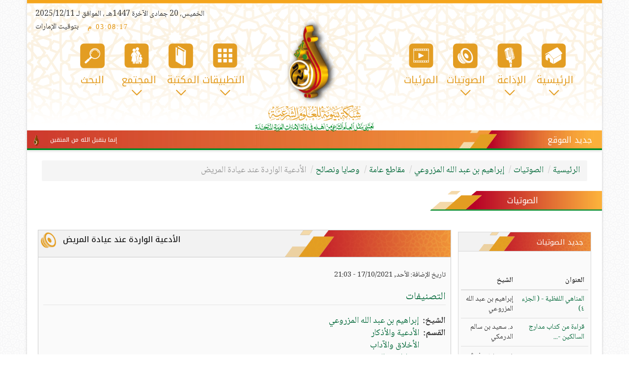

--- FILE ---
content_type: text/html; charset=utf-8
request_url: https://www.baynoona.net/ar/audio/23234
body_size: 13554
content:
<!doctype HTML>
<html xml:lang="ar" lang="ar" dir="rtl" class="no-js">
<head>
<meta http-equiv="Content-Type" content="text/html; charset=utf-8" />
  <title>الأدعية الواردة عند عيادة المريض | شبكة بينونة للعلوم الشرعية</title>
  <meta name="apple-mobile-web-app-capable" content="yes" />
  <meta name="viewport" content="width=device-width,user-scalable=no" />
    <script async src="https://www.googletagmanager.com/gtag/js?id=G-NSWPZFQ47G"></script>
    <script>
      window.dataLayer = window.dataLayer || [];
      function gtag(){dataLayer.push(arguments);}
      gtag('js', new Date());

      gtag('config', 'UA-53472063-1');
      gtag('config', 'G-NSWPZFQ47G');
    </script>
  <meta http-equiv="Content-Type" content="text/html; charset=utf-8" />
<!--[if IE]><script type="text/javascript" src="/ar/sites/all/libraries/soundmanager2/demo/360-player/script/excanvas.js"></script><![endif]-->
<script type="text/javascript" src="https://ajax.googleapis.com/ajax/libs/swfobject/2.2/swfobject.js"></script>
<link rel="prev" href="/ar/audio/5931" />
<link rel="up" href="/ar/tree/4552" />
<link rel="next" href="/ar/audio/15339" />
<link rel="shortcut icon" href="https://www.baynoona.net/ar/sites/default/files/favicon_1.ico" type="image/x-icon" />
<meta name="keywords" content="العلم,العلوم,علم,علوم,العلوم الشرعية,الإسلام,للعلوم الشرعية,إسلام,العقيدة,عقيدة,التوحيد,لا إله إلا الله,محمد رسول الله,فقه,الفقه,حديث,الحديث,محمد صلى الله عليه وسلم,الرسول,رسول,الأنبياء,نبي,السيرة النبوية,سيرة,إبراهيم بن عبد الله المزروعي,الأدعية والأذكار,الأخلاق والآداب,وصايا ونصائح" />
<meta name="copyright" content="www.baynoona.net" />
<link rel="canonical" href="https://www.baynoona.net/ar/audio/23234" />
<meta name="revisit-after" content="1 day" />
<meta name="robots" content="noodp, noydir" />
<link type="text/css" rel="stylesheet" media="all" href="https://fonts.googleapis.com/earlyaccess/notokufiarabic.css"><link type="text/css" rel="stylesheet" media="all" href="https://fonts.googleapis.com/earlyaccess/notonaskharabic.css"><link type="text/css" rel="stylesheet" media="all" href="https://fonts.googleapis.com/css2?family=Scheherazade+New&display=swap"><link  rel="stylesheet" href="//maxcdn.bootstrapcdn.com/font-awesome/4.3.0/css/font-awesome.min.css">  <link type="text/css" rel="stylesheet" media="all" href="https://www.baynoona.net/ar/sites/default/files/css/css_8c483b6973512ef723af5f2a1a811267.css" />
  <script type="text/javascript" src="https://www.baynoona.net/ar/sites/default/files/js/js_6a796a8025f55f52a9d5713db254394f.js"></script>
<script type="text/javascript" src="/ar/sites/all/modules/audio/players/mediaelement/build/mediaelement-and-player.min.js?1765451292"></script>
<script type="text/javascript">
<!--//--><![CDATA[//><!--
jQuery.extend(Drupal.settings, {"basePath":"\/ar\/","colorbox":{"transition":"elastic","speed":"350","opacity":"0.90","slideshow":false,"slideshowAuto":true,"slideshowSpeed":"2500","slideshowStart":"start slideshow","slideshowStop":"stop slideshow","current":"{current} of {total}","previous":"\u00ab Prev","next":"Next \u00bb","close":"Close","overlayClose":true,"maxWidth":"100%","maxHeight":"100%"},"nice_menus_options":{"delay":800,"speed":1},"swftools_soundmanager2":{"soundManager.url":"\/ar\/sites\/all\/libraries\/soundmanager2\/swf\/","soundManager.debugMode":false,"soundManager.useFlashBlock":true,"soundManager.flashVersion":8,"soundManager.useFastPolling":false,"soundManager.useHighPerformance":true,"threeSixtyPlayer.config.imageRoot":"\/ar\/sites\/all\/libraries\/soundmanager2\/demo\/360-player\/"},"custom_search":{"form_target":"_self","solr":0}});
//--><!]]>
</script>
<script type="text/javascript">
<!--//--><![CDATA[//><!--
var sm2_mod_url = '/ar/sites/all/libraries/soundmanager2/swf/' ;
//--><!]]>
</script>
<script type="text/javascript">
<!--//--><![CDATA[//><!--
var sm2_imageRoot = '/ar/sites/all/modules/soundmanager2/' ;
//--><!]]>
</script>
<script type="text/javascript">
<!--//--><![CDATA[//><!--
var sm2_var_debug = false ;
//--><!]]>
</script>
<script type="text/javascript">
<!--//--><![CDATA[//><!--
var a2a_config=a2a_config||{},da2a={done:false,html_done:false,script_ready:false,script_load:function(){var a=document.createElement('script'),s=document.getElementsByTagName('script')[0];a.type='text/javascript';a.async=true;a.src='https://static.addtoany.com/menu/page.js';s.parentNode.insertBefore(a,s);da2a.script_load=function(){};},script_onready:function(){da2a.script_ready=true;if(da2a.html_done)da2a.init();},init:function(){for(var i=0,el,target,targets=da2a.targets,length=targets.length;i<length;i++){el=document.getElementById('da2a_'+(i+1));target=targets[i];a2a_config.linkname=target.title;a2a_config.linkurl=target.url;if(el)a2a.init('page',{target:el});da2a.done=true;}}};a2a_config.tracking_callback=['ready',da2a.script_onready];
//--><!]]>
</script>
     <!--[if lt IE 9]>
  <script src="//html5shiv.googlecode.com/svn/trunk/html5.js"></script>
  <![endif]-->
   <!--[if lt IE 9]>
  <script src="//cdnjs.cloudflare.com/ajax/libs/respond.js/1.2.0/respond.js"></script>
  <![endif]-->
  
  <!--[if lt IE 9]>
  <meta http-equiv="X-UA-Compatible" content="IE=9" />
  <![endif]-->
</head>
<body class="not-front not-logged-in node-type-audio one-sidebar sidebar-left i18n-ar page-audio-23234 section-audio section-audio-23234" >
	<div id="page" style="margin-top: 0px;">
    
  <div id="sp"></div>  
  <header id="header" >
		<div class="container header-wp nopadding">
            <div class="row header-top">
                <div class="col-md-6 hidden-xs hidden-sm">
										
                </div>
               <!--  <div class="col-md-4 hidden-xs hidden-sm">
                   <div style="text-align: center;"> <img src=""/> </div> 
                </div> -->
                <div class="col-xs-12 col-lg-6">
                    ﻿<div class="block block-block b-datetime">

  
  <div class="content">
    <div class="hijri-date div-inline">
	<span class="hijri-date-inner"><script language='javascript' type='text/javascript'>
		var adjust =-1;
		</script><script language='javascript' src='https://www.baynoona.net/ar/sites/default/files/tarikh_hijri2.js' type='text/javascript'>
		</script><script language='javascript' type='text/javascript'>

			document.write(writeIslamicDate(adjust))

			</script></span></div>
<div class="clock-bg div-inline">
	<iframe class="time" dir="rtl" src="https://www.baynoona.net/ar/uaetime/index.html" frameborder="0" width="95" height="22" allowTransparency="true"></iframe><span class="uae-time">   بتوقيت الإمارات</span></div>  </div>

  
</div>					
                </div>
            </div>
            <div class="row header-meddel">
                <div class="col-xs-12 ">  <!-- col-sm-6 -->
					<div id="header-meddel-wp">
        				<div id="logo-big" class="logo">
        					<a href="/ar/" title="شبكة بينونة للعلوم الشرعية home"><img src="/ar/sites/all/themes/hs4baynoona3/logo.png" alt="شبكة بينونة للعلوم الشرعية logo"></a>
        				</div>
        				<div id="new_main_menu" class="main_menu hidden-xs hidden-sm" ><div id="new_main_menu_wp"><div id="menu-small-logo"></div>
											        	<ul class="nice-menu nice-menu-down" id="nice-menu-5"><li class="menu-25207 menuparent menu-path-front first  odd "><a href="/ar/" id="l1_main" class="level1" title="">الرئيسية</a><ul><li class="menu-25351 menu-path-node-7222 first  odd "><a href="/ar/lessons-schedule" id="lessons-schedule" class="level2" title="">جــــــدول الـــــدروس</a></li>
<li class="menu-25209 menu-path-all-network-announcements even "><a href="/ar/all-network-announcements" id="all-network-announcements" class="level2" title="">إعـــــلانات الشبكــــة</a></li>
<li class="menu-25210 menu-path-our-activities odd "><a href="/ar/our-activities" id="our-activities" class="level2" title="">نـــشاطات الشبكــــة</a></li>
<li class="menu-25211 menu-path-node-3047 even "><a href="/ar/ramadan" id="ramadan" class="level2" title="">رمــــضان والصـــــيام</a></li>
<li class="menu-25237 menu-path-node-3300 odd "><a href="/ar/hajj-and-umrah" id="hajj-and-umrah" class="level2" title="">الحـــــــج والعمـــــــرة</a></li>
<li class="menu-25238 menu-path-node-28123 even  last "><a href="/ar/mokafahat-alirhab-wa-attataruf" id="mokafahat-alirhad" class="level2" title="">مكافحـــة الإرهـــاب</a></li>
</ul>
</li>
<li class="menu-25239 menuparent menu-path-node-1159 even "><a href="/ar/radio" id="l1_radio" class="level1" title="">الإذاعة</a><ul><li class="menu-25240 menu-path-node-1159 first  odd "><a href="/ar/radio" id="main-radio" class="level2" title="">الإذاعـــة الرئيسيــة</a></li>
<li class="menu-25241 menu-path-node-1444 even "><a href="/ar/quran-radio" id="quran-radio" class="level2" title="">إذاعــــــة القـــــــــرآن</a></li>
<li class="menu-25242 menu-path-node-8446 odd  last "><a href="/ar/third-radio" id="third-radio" class="level2" title="">إذاعـــة المنظومـات</a></li>
</ul>
</li>
<li class="menu-25243 menuparent menu-path-node-22 odd "><a href="/ar/all/audio" id="lv1-all-audio" class="level1" title="">الصوتيات</a><ul><li class="menu-25244 menu-path-node-22 first  odd "><a href="/ar/all/audio" id="all-audio" class="level2" title="">صوتيات</a></li>
<li class="menu-42410 menu-path-khutab-menbareyah even "><a href="/ar/khutab-menbareyah" id="khutab" class="level2" title="">خطب منبرية</a></li>
<li class="menu-25245 menu-path-all-mandhumat odd "><a href="/ar/all-mandhumat" id="all-mandhumat" class="level2" title="">منظومات</a></li>
<li class="menu-25246 menu-path-node-2015 even "><a href="/ar/all/sessions/audio" id="all-sessions-audio" class="level2" title="">دورات علمية</a></li>
<li class="menu-25247 menu-path-maqati3-sawtiyah odd  last "><a href="/ar/maqati3-sawtiyah" id="maqati3-sawtiyah" title="">مقاطع</a></li>
</ul>
</li>
<li class="menu-25256 menu-path-all-videos even "><a href="/ar/all-videos" id="all-videos" class="level1" title="">المرئيات</a></li>
<li class="menu-25265 menuparent menu-path-node-29926 odd "><a href="/ar/our-apps" id="all-apps" class="level1" title="">التطبيقات</a><ul><li class="menu-33575 menuparent menu-path-https--playgooglecom-store-apps-detailsidcomarabia_itbaynunah first  odd "><a href="https://play.google.com/store/apps/details?id=com.arabia_it.baynunah" id="baynoona-net-app-quran" class="level2 app-l1" title="">تطبيق القرآن المبين</a><ul><li class="menu-33576 menu-path-https--playgooglecom-store-apps-detailsidcomarabia_itbaynunah first  odd "><a href="https://play.google.com/store/apps/details?id=com.arabia_it.baynunah" id="baynoona-quran-app-android" class="level3" title="">لنظام Android</a></li>
<li class="menu-33577 menu-path-https--appsapplecom-us-app-id1596277817 even "><a href="https://apps.apple.com/us/app/id1596277817" id="baynoonan-quran-app-ios" class="level3" title="">لنظام iOS</a></li>
<li class="menu-33578 menu-path-https--appgalleryhuaweicom-app-C105770331 odd  last "><a href="https://appgallery.huawei.com/app/C105770331" id="baynoonan-quran-app-Huawei" class="level3" title="">لمتجر Huawei</a></li>
</ul>
</li>
<li class="menu-25266 menuparent menu-path-https--playgooglecom-store-apps-detailsidnetbaynoonabaynoonaHSWebsite even "><a href="https://play.google.com/store/apps/details?id=net.baynoona.baynoonaHSWebsite" id="baynoona-net-app-android" class="level2 app-l1" title="">تطبيق شبكة بينونة</a><ul><li class="menu-25267 menu-path-https--playgooglecom-store-apps-detailsidnetbaynoonabaynoonaHSWebsite first  odd "><a href="https://play.google.com/store/apps/details?id=net.baynoona.baynoonaHSWebsite" id="baynoonanet-app-android" class="level3" title="">لنظام Android</a></li>
<li class="menu-25268 menu-path-https--appleco-2Zvk8OS even  last "><a href="https://apple.co/2Zvk8OS" id="baynoonanet-app-ios" class="level3" title="">لنظام iOS</a></li>
</ul>
</li>
<li class="menu-25269 menuparent menu-path-https--playgooglecom-store-apps-detailsidnetbaynoonaradio odd "><a href="https://play.google.com/store/apps/details?id=net.baynoona.radio" id="radio-app" class="level2 app-l1" title="">تطبيق إذاعة بينونة</a><ul><li class="menu-25270 menu-path-https--playgooglecom-store-apps-detailsidnetbaynoonaradio first  odd "><a href="https://play.google.com/store/apps/details?id=net.baynoona.radio" id="radio-app-android" class="level3" title="">لنظام Android</a></li>
<li class="menu-25271 menu-path-https--itunesapplecom-sa-app-adha-t-bynwnt-ll-lwm-alshr-yt-id1155826630mt8 even  last "><a href="https://itunes.apple.com/sa/app/adha-t-bynwnt-ll-lwm-alshr-yt/id1155826630?mt=8" id="radio-app-ios" class="level3" title="">لنظام iOS</a></li>
</ul>
</li>
<li class="menu-25272 menuparent menu-path-https--appleco-33uUnQr even "><a href="https://apple.co/33uUnQr" id="libraryApp" class="level2 app-l1" title="">تطبيق مكتبة بينونة</a><ul><li class="menu-25273 menu-path-https--googl-WNbvqL first  odd "><a href="https://goo.gl/WNbvqL" id="library-app-android" class="level3" title="">لنظام Android</a></li>
<li class="menu-25274 menu-path-https--appleco-33uUnQr even  last "><a href="https://apple.co/33uUnQr" id="library-app-ios" class="level3" title="">لنظام iOS</a></li>
</ul>
</li>
<li class="menu-25275 menuparent menu-path-https--googl-vHJbem odd  last "><a href="https://goo.gl/vHJbem" id="konouz-al3elm-app" class="level2 app-l1" title="">لعبة كنوز العلم</a><ul><li class="menu-25276 menu-path-https--googl-vHJbem first  odd "><a href="https://goo.gl/vHJbem" id="konouz-al3elm-app" class="level3" title="">لنظام Android</a></li>
<li class="menu-25277 menu-path-https--googl-Q8M7A8 even  last "><a href="https://goo.gl/Q8M7A8" id="konouz-al3elm-app-ios" class="level3" title="">لنظام iOS</a></li>
</ul>
</li>
</ul>
</li>
<li class="menu-25257 menuparent menu-path-node-875 even "><a href="/ar/all/ebooks" id="ln1-all-ebooks" class="level1" title="">المكتبة</a><ul><li class="menu-32394 menu-path-all-e-books first  odd "><a href="/ar/all/e-books" id="e-books" class="level2" title="">كــتــــــب</a></li>
<li class="menu-25259 menu-path-all-tafrighat even "><a href="/ar/all-tafrighat" id="all-tafrighat" class="level2" title="">تفريغات</a></li>
<li class="menu-25260 menu-path-all-brochures odd "><a href="/ar/all-brochures" id="all-brochures" class="level2" title="">مطويات</a></li>
<li class="menu-25261 menu-path-node-24 even "><a href="/ar/all/articles" id="all-articles" class="level2" title="">مقالات</a></li>
<li class="menu-25262 menu-path-all-betaqat odd "><a href="/ar/all-betaqat" id="all-betaqat" class="level2" title="">بطـاقات دعوية</a></li>
<li class="menu-40846 menu-path-betaqat-attaqweem-al-hijri even "><a href="/ar/betaqat-attaqweem-al-hijri" id="betaqat-attaqweem-al-hijri" class="level2" title="">التقويم الهجري</a></li>
<li class="menu-25263 menu-path-all-tweets odd  last "><a href="/ar/all-tweets" id="all-tweets" class="level2" title="">تغريدات واقتباسات</a></li>
</ul>
</li>
<li class="menu-25264 menuparent menu-path-node-11235 odd "><a href="/ar/family-and-community" id="family-and-community" class="level1" title="">المجتمع</a><ul><li class="menu-36403 menu-path-node-11235 first  odd "><a href="/ar/family-and-community" id="family" class="level2" title="">الأسرة</a></li>
<li class="menu-36404 menu-path-node-40947 even  last "><a href="/ar/children" id="children" class="level2" title="">الأشبال</a></li>
</ul>
</li>
<li class="menu-25278 menu-path-search-node even  last "><a href="/ar/search/node" id="lv1-search" class="level1" title="">البحث</a></li>
</ul>
        				</div>
        				</div>
                        <div id="larg-search-box" class="hidden-xs hidden-sm hidden">
                            <form action="/ar/audio/23234"  accept-charset="UTF-8" method="post" id="search-theme-form" class="search-form">
<div><div id="search" class="container-inline">
  <div class="form-group"> <input type="text" name="search_theme_form" id="edit-search-theme-form-1" value="أدخل عبارة البحث" class="form-control custom-search-box form-control" placeholder="ابحث" />
</div>
<fieldset class="custom_search-popup"></fieldset>
<input type="submit" name="op" id="edit-submit" value="ابحث"  class="btn btn-primary form-submit" />
<input type="hidden" name="form_build_id" id="form-0dc5069242bf7ac68c67d8a570d62196" value="form-0dc5069242bf7ac68c67d8a570d62196"  />
<input type="hidden" name="form_id" id="edit-search-theme-form" value="search_theme_form"  />
<input type="hidden" name="default_text" id="edit-default-text" value="أدخل عبارة البحث"  class="default-text" />
</div>

</div></form>
                        </div>
                        <div id="small-search-box2" class="hidden-xs hidden-sm hidden-md hidden">
                            <form action="/ar/audio/23234"  accept-charset="UTF-8" method="post" id="search-theme-form" class="search-form">
<div><div id="search" class="container-inline">
  <div class="form-group"> <input type="text" name="search_theme_form" id="edit-search-theme-form-1" value="أدخل عبارة البحث" class="form-control custom-search-box form-control" placeholder="ابحث" />
</div>
<fieldset class="custom_search-popup"></fieldset>
<input type="submit" name="op" id="edit-submit" value="ابحث"  class="btn btn-primary form-submit" />
<input type="hidden" name="form_build_id" id="form-0dc5069242bf7ac68c67d8a570d62196" value="form-0dc5069242bf7ac68c67d8a570d62196"  />
<input type="hidden" name="form_id" id="edit-search-theme-form" value="search_theme_form"  />
<input type="hidden" name="default_text" id="edit-default-text" value="أدخل عبارة البحث"  class="default-text" />
</div>

</div></form>
                        </div>
						<a id="menu-toggle" class="navbar-toggle hidden-md hidden-lg"  href="#pnav">
							<span class="sr-only">Toggle navigation</span>
							<span class="icon-bar"></span>
							<span class="icon-bar"></span>
							<span class="icon-bar"></span>
						</a>
					</div>					
                </div>
                <!--<div class="col-sm-4">     	</div>-->
                 <!--<div class="col-sm-6 hidden-xs">	</div>-->
            </div>
			 <div class="row header-bottom"></div>
            <div class="newsbar container">
				<div class="row newsbar-wp"><span class="rtitle">جديد الموقع</span>
                	<div class="col-sm-12">
                    	﻿<div class="block block-views ">

  
  <div class="content">
    
      <div id="marquee_text" class="marquee">
          <span class="sitenews first odd">
      
      <span class="sitenews-wp">
  
    
      <a href="/ar/article/709">إنما يتقبل الله من المتقين</a>
      </span>
  
    </span>
      <span class="sitenews even">
      
      <span class="sitenews-wp">
  
    
      <a href="/ar/article/710">اليقين وأثره في راحة القلب واستقراره</a>
      </span>
  
    </span>
      <span class="sitenews odd">
      
      <span class="sitenews-wp">
  
    
      <a href="/ar/audio/32641">المناهي اللفظية - ( الجزء ٤)</a>
      </span>
  
    </span>
      <span class="sitenews even">
      
      <span class="sitenews-wp">
  
    
      <a href="/ar/audio/32640/69">قراءة من كتاب مدارج السالكين - الدرس 69</a>
      </span>
  
    </span>
      <span class="sitenews odd">
      
      <span class="sitenews-wp">
  
    
      <a href="/ar/video/1240">من أسماء الله الحسنى - (٦٣) الماجد</a>
      </span>
  
    </span>
      <span class="sitenews even">
      
      <span class="sitenews-wp">
  
    
      <a href="/ar/ebook/511">التقويم الهجري لعام ١٤٤٥ هـ - شهر جمادى الآخرة</a>
      </span>
  
    </span>
      <span class="sitenews odd">
      
      <span class="sitenews-wp">
  
    
      <a href="/ar/betaqah/7641">التقويم الهجري لعام ١٤٤٥ هـ - السبت ٠١ رجب</a>
      </span>
  
    </span>
      <span class="sitenews even">
      
      <span class="sitenews-wp">
  
    
      <a href="/ar/betaqah/7643">سلسلة وصف النار - (٠٩) أغلالها وسلاسلها</a>
      </span>
  
    </span>
      <span class="sitenews odd">
      
      <span class="sitenews-wp">
  
    
      <a href="/ar/betaqah/7642">كونوا عباد الله إخوانا - (٤٨) تشميت العاطس</a>
      </span>
  
    </span>
      <span class="sitenews last even">
      
      <span class="sitenews-wp">
  
    
      <a href="/ar/audio/32639">الأمانة</a>
      </span>
  
    </span>
      </div>
    </div>

  
</div>﻿<div class="block block-hs_site_marquee ">

      <h2 class="title">site marquee block</h2>
  
  <div class="content">
    <div id="hs_sitemarquee"  ><center>
<FONT size="3" color="#000000" face="times">
<div id="marquee_text" class="marquee"> <a href="/ar/vision-mission-and-objectives" id="news_11" style="font-size: 3; color: #000000; font-family: times;" align="middle">الرؤية، الرسالة والأهداف</a> &nbsp; &nbsp; &nbsp; <img class="hssm_img_separator" align="texttop" border="0" src="/ar/sites/all/modules/hs_site_marquee/images/separator.png" > &nbsp; &nbsp; &nbsp;<a href="/ar/about-us" id="news_27" style="font-size: 3; color: #000000; font-family: times;" align="middle">كلمة المشرف العام</a> &nbsp; &nbsp; &nbsp; <img class="hssm_img_separator" align="texttop" border="0" src="/ar/sites/all/modules/hs_site_marquee/images/separator.png" > &nbsp; &nbsp; &nbsp;<a href="/ar/contact-us" id="news_18" style="font-size: 3; color: #000000; font-family: times;" align="middle">تواصل معنا...</a> &nbsp; &nbsp; &nbsp; <img class="hssm_img_separator" align="texttop" border="0" src="/ar/sites/all/modules/hs_site_marquee/images/separator.png" > &nbsp; &nbsp; &nbsp;<a href="/ar/" id="news_14" style="font-size: 3; color: #000000; font-family: times;" align="middle">الموقع عبارة عن مبادرة إماراتية بإشراف وطني من العاصمة الإماراتية</a> </div>
</FONT>
</center></div>  </div>

  
</div>                	</div>
				</div>
            </div>
      
		</div>
        <!--<div class="sp-lign"></div>-->
	</header>    
  
  
  
    
  
  
   
   	
    	 
             
                
        	  
      	   
               
        
   
    
   
   
     
  <section id="offcanvas-container" class="container">
  
    <!-- ********************* --> 
    
    
    
  <div class="container breadcrumb_wrpr hidden-xs"><ol class="breadcrumb"><li><a href="/ar/">الرئيسية</a></li><li><a href="/ar/audios">الصوتيات</a></li><li><a href="/ar/tree/4533">إبراهيم بن عبد الله المزروعي</a></li><li><a href="/ar/tree/4551">مقاطع عامة</a></li><li><a href="/ar/tree/4552">وصايا ونصائح</a></li><li class="active">الأدعية الواردة عند عيادة المريض</li></ol></div>  
  <div id="m-nav-helper" class="container visible-xs"><button type="button" class="btn btn-default btn-sm btn-block" data-toggle="collapse" data-target="#breadcrumbs" aria-expanded="true">مسار التصفح؟</button><div id="breadcrumbs" class="collapse in" aria-expanded="true"><ol class="breadcrumb"><li><a href="/ar/">الرئيسية</a></li><li><a href="/ar/audios">الصوتيات</a></li><li><a href="/ar/tree/4533">إبراهيم بن عبد الله المزروعي</a></li><li><a href="/ar/tree/4551">مقاطع عامة</a></li><li><a href="/ar/tree/4552">وصايا ونصائح</a></li><li class="active">الأدعية الواردة عند عيادة المريض</li></ol></div></div>      
   
    <!-- ********************* --> 
  
  
    <div id="main"  class="row row-offcanvas row-offcanvas-left" >
            <div id="section-indecator"></div>
    
			<article id="content-area"  class="col-xs-12 col-sm-12 col-md-9 col-lg-9  col-md-push-3 col-lg-push-3" >
			  <div id="content-area-wp">	
				   <div class='ptitle'><h1 class='page-title'> الأدعية الواردة عند عيادة المريض </h1></div>            					        
        
        
        		          		  	﻿
  
      <div class="meta">
              <span class="submitted">
          تاريخ الإضافة:        </span>
        <span class="submitted date">
          الأحد, 17/10/2021 - 21:03        </span>
          </div>
  
  <div class="content audio 22222">
    <fieldset class="fieldgroup group-categories collapsible"><legend>التصنيفات</legend><div class="field field-type-content-taxonomy field-field-scholar">
    <div class="field-items">
            <div class="field-item odd">
                      <div class="field-label-inline-first">
              الشيخ:&nbsp;</div>
                    <a href="/ar/cat/sheikh/347" rel="tag" title="">إبراهيم بن عبد الله المزروعي</a>        </div>
        </div>
</div>
<div class="field field-type-content-taxonomy field-field-sections">
    <div class="field-items">
            <div class="field-item odd">
                      <div class="field-label-inline-first">
              القسم:&nbsp;</div>
                    <a href="/ar/cat/section/165" rel="tag" title="">الأدعية والأذكار</a>        </div>
              <div class="field-item even">
                      <div class="field-label-inline">
              القسم:&nbsp;</div>
                    <a href="/ar/cat/section/171" rel="tag" title="">الأخلاق والآداب</a>        </div>
              <div class="field-item odd">
                      <div class="field-label-inline">
              القسم:&nbsp;</div>
                    <a href="/ar/cat/section/174" rel="tag" title="">وصايا ونصائح</a>        </div>
        </div>
</div>
</fieldset>
<div class='audio-node block row'>
<div class='audio-file-info col-md-3'>
<div class='audio-image'>
<img src="https://www.baynoona.net/ar/sites/default/files/audio/images/35181_other.jpg" alt="آخر" title=""  width="170" height="170" />
</div>
<div class="item-list"><ul class="audio-file-info-list"><li class="first"><a class="audio-download btn btn-success"  href="https://www.baynoona.net/ar/audio/download/34417/sh-ibraheem-almazrou3i-mqfk17102021_003.mp3">حمل الملف الصوتي</a></li>
<li><a class="btn btn-default"><span class="l-audio-i-lable"><strong>حمّله:</strong></span> <span class="l-audio-i-cnt">57 </span></a> </li>
<li class="last"><a class="btn btn-default"><span class="l-audio-i-lable"><strong>سمعه:</strong></span> <span class="l-audio-i-cnt">26 </span></a> </li>
</ul></div></div>
<div class="item-list"><ul class="audio-info col-md-9"><li class="first"><audio id="mediaelement_player1"  class="mejs-wmp" src="https://www.baynoona.net/ar/audio/play/34417/file.mp3"  width="600" Height="30" type="audio/mp3" controls="controls"></audio>
	<script type="text/javascript">
		$('#mediaelement_player1').mediaelementplayer({			
			audioWidth: 400,    
			audioHeight: 30,	
			startVolume: 1
			//AndroidUseNativeControls: true,
			//iPadUseNativeControls: true,    
			//iPhoneUseNativeControls: true
		});
	</script></li>
<li><div class="btn btn-default"><span class="l_audio_lable "><strong>الشيخ:</strong></span> <span class="l_audio_cnt"> الشيخ ابراهيم بن عبد الله المزروعي </span></div> </li>
<li><div class="btn btn-default"><span class="l_audio_lable "><strong>العنوان:</strong></span> <span class="l_audio_cnt"> الأدعية الواردة عند عيادة المريض </span></div> </li>
<li><div class="btn btn-default"><span class="l_audio_lable "><strong>الألبوم:</strong></span> <span class="l_audio_cnt"> شبكة بينونة للعلوم الشرعية </span></div> </li>
<li><div class="btn btn-default"><span class="l_audio_lable"><strong>المدة:</strong></span> <span class="l_audio_cnt"> 5:10 دقائق (‏1.22 م.بايت) </span></div> </li>
<li class="last"><div class="btn btn-default"><span class="l_audio_lable"><strong>التنسيق:</strong></span> <span class="l_audio_cnt"> MP3 Stereo 22kHz 32Kbps (VBR) </span></div> </li>
</ul></div></div>
  <div id="book-navigation-15" class="book-navigation">
    
        <div class="page-links clear-block">
              <a href="/ar/audio/5931" class="page-previous" title="اذهب للصفحة السابقة">▸ الأدب مهم جدا في حياة الناس</a>
                    <a href="/ar/tree/4552" class="page-up" title="اذهب للصفحة الأم">فوق</a>
                    <a href="/ar/audio/15339" class="page-next" title="اذهب للصفحة التالية">الأدعية والأذكار مطلقة ومقيّدة ◂</a>
          </div>
    
  </div>
  </div>

  <div class="btn-group btn-group-sm"><a href="https://www.baynoona.net/ar/audio/download/34417/sh-ibraheem-almazrou3i-mqfk17102021_003.mp3" class="btn btn-default">حمل الملف الصوتي</a></div>



        		        		<div class="row">
					        		</div>
			  </div>
			</article>
      
            
      			<aside id="sidebar-left" role="navigation" class="col-xs-12 col-sm-12 col-md-3 col-lg-3  col-md-pull-9 col-lg-pull-9 sidebar-offcanvas">
				﻿<div class="block block-views  left">

      <div class="btitle"><h2 class="title">جديد الصوتيات</h2></div>
    
   <div class="bcontent-wp  withtitle  ">
  	 <div class="bcontent">
    	 <div class="view view-News-list2 view-id-News_list2 view-display-id-block_1 view-dom-id-7">
    
  
  
      <div class="view-content">
      <div class="table-responsive">
    <table class="table table-striped table-hover views-table cols-2">
            <thead>
        <tr>
                      <th class="views-field views-field-title">
              العنوان            </th>
                      <th class="views-field views-field-field-scholar-value">
              الشيخ            </th>
                  </tr>
      </thead>
      <tbody>
                  <tr class="odd views-row-first">
                          <td class="views-field views-field-title">
                <a href="/ar/audio/32641">المناهي اللفظية - ( الجزء ٤)</a>              </td>
                          <td class="views-field views-field-field-scholar-value">
                إبراهيم بن عبد الله المزروعي              </td>
                      </tr>
                  <tr class="even">
                          <td class="views-field views-field-title">
                <a href="/ar/audio/32640/69">قراءة من كتاب مدارج السالكين -...</a>              </td>
                          <td class="views-field views-field-field-scholar-value">
                د. سعيد بن سالم الدرمكي              </td>
                      </tr>
                  <tr class="odd">
                          <td class="views-field views-field-title">
                <a href="/ar/audio/32639">الأمانة</a>              </td>
                          <td class="views-field views-field-field-scholar-value">
                د. محمد بن غيث غيث              </td>
                      </tr>
                  <tr class="even">
                          <td class="views-field views-field-title">
                <a href="/ar/audio/32602/31">الدروس والعبر من سيرة خير البشر ـ...</a>              </td>
                          <td class="views-field views-field-field-scholar-value">
                د. سعيد بن سالم الدرمكي              </td>
                      </tr>
                  <tr class="odd views-row-last">
                          <td class="views-field views-field-title">
                <a href="/ar/audio/32601/52-220-223">الشرح الثاني للأدب المفرد للبخاري...</a>              </td>
                          <td class="views-field views-field-field-scholar-value">
                إبراهيم بن عبد الله المزروعي              </td>
                      </tr>
              </tbody>
    </table>
</div>
    </div>
  
  
  
  
  
  
</div>   	 </div>
  </div>
  
  <div class="bfooter">  </div>

  
</div>﻿<div class="block block-block  left">

      <div class="btitle"><h2 class="title">تغريدات الشبكة</h2></div>
    
   <div class="bcontent-wp  withtitle  ">
  	 <div class="bcontent">
    	 <p><a class="twitter-timeline" data-height="800" data-lang="ar" data-theme="light" href="https://twitter.com/BaynoonaNet?ref_src=twsrc%5Etfw">Tweets by BaynoonaNet</a> <script async src="https://platform.twitter.com/widgets.js" charset="utf-8"></script></p>
  	 </div>
  </div>
  
  <div class="bfooter">  </div>

  
</div>			</aside>
            
		</div>
    
        
  </section>
  
  
   
  
  <footer>
	<div id="footer-wp" class="container">
      <div id="social-media" class="row">
          <div class="col-xs-12">
                <a id="tw-icon" class="socialico" target="_blank" href="https://twitter.com/BaynoonaNet"></a>
                    <a id="fb-icon" class="socialico" target="_blank" href="https://www.facebook.com/baynoonanetuae"></a>  
                    <a id="istg-icon" class="socialico" target="_blank" href="https://instagram.com/baynoonanet"></a>
                    <a id="tlg-icon" class="socialico" target="_blank" href="https://telegram.me/baynoonanet"></a> 
                    <a id="yt-icon" class="socialico" target="_blank"  href="https://www.youtube.com/c/BaynoonanetUAE?sub_confirmation=1"></a>
                    <a id="adr-icon" class="socialico" target="_blank" href="https://wa.me/971555409191"></a> 
                    <a id="ap-icon" class="socialico" target="_blank" href="https://www.snapchat.com/add/baynoonanet"></a>
					<!--<a id="ap-icon" class="socialico" target="_blank" href="https://itunes.apple.com/sa/app/adha-t-bynwnt-ll-lwm-alshr-yt/id1155826630?mt=8"></a>-->
          </div>
        
        </div>
        
        <div id="footer-links" class="row"  >
                  
			     
 <div class="scholar-page-b1 scholar-page-b block block-views  col-md-3 col-sm-6 col-xs-12">

      <h2 class="title">صفحات المشايخ على الموقع</h2>
  
  <div class="content">
    <div class="view view-terms view-id-terms view-display-id-block_1 view-dom-id-8">
    
  
  
      <div class="view-content">
      <div class="item-list">
  <ul class="views-summary">
      <li><a href="/ar/cat/sheikh/%D8%A3%D8%AD%D9%85%D8%AF%20%D8%A8%D9%86%20%D9%85%D8%AD%D9%85%D8%AF%20%D8%A7%D9%84%D8%B4%D8%AD%D9%8A">أحمد بن محمد الشحي</a>
              (168)
          </li>
      <li><a href="/ar/cat/sheikh/%D8%A5%D8%A8%D8%B1%D8%A7%D9%87%D9%8A%D9%85%20%D8%A8%D9%86%20%D8%B9%D8%A8%D8%AF%20%D8%A7%D9%84%D9%84%D9%87%20%D8%A7%D9%84%D9%85%D8%B2%D8%B1%D9%88%D8%B9%D9%8A">إبراهيم بن عبد الله المزروعي</a>
              (9050)
          </li>
      <li><a href="/ar/cat/sheikh/%D8%AD%D8%A7%D9%85%D8%AF%20%D8%A8%D9%86%20%D8%AE%D9%85%D9%8A%D8%B3%20%D8%A7%D9%84%D8%AC%D9%86%D9%8A%D8%A8%D9%8A%20">حامد بن خميس الجنيبي </a>
              (2605)
          </li>
      <li><a href="/ar/cat/sheikh/%D8%AF.%20%D8%A3%D8%AD%D9%85%D8%AF%20%D8%A8%D9%86%20%D9%85%D8%A8%D8%A7%D8%B1%D9%83%20%D8%A7%D9%84%D9%85%D8%B2%D8%B1%D9%88%D8%B9%D9%8A">د. أحمد بن مبارك المزروعي</a>
              (6319)
          </li>
      <li><a href="/ar/cat/sheikh/%D8%AF.%20%D8%AE%D8%A7%D9%84%D8%AF%20%D8%A8%D9%86%20%D8%AD%D9%85%D8%AF%20%D8%A7%D9%84%D8%B2%D8%B9%D8%A7%D8%A8%D9%8A">د. خالد بن حمد الزعابي</a>
              (1558)
          </li>
      <li><a href="/ar/cat/sheikh/%D8%AF.%20%D8%B3%D8%B9%D9%8A%D8%AF%20%D8%A8%D9%86%20%D8%B3%D8%A7%D9%84%D9%85%20%D8%A7%D9%84%D8%AF%D8%B1%D9%85%D9%83%D9%8A">د. سعيد بن سالم الدرمكي</a>
              (2820)
          </li>
    </ul>
</div>
    </div>
  
  
  
  
  
  
</div>   </div>

  
</div>
 <div class="scholar-page-b2 scholar-page-b block block-views  col-md-3 col-sm-6 col-xs-12">

      <h2 class="title">صفحات المشايخ على الموقع</h2>
  
  <div class="content">
    <div class="view view-terms view-id-terms view-display-id-block_2 view-dom-id-9">
    
  
  
      <div class="view-content">
      <div class="item-list">
  <ul class="views-summary">
      <li><a href="/ar/cat/sheikh/%D8%AF.%20%D8%B9%D8%A8%D8%AF%D8%A7%D9%84%D8%B1%D8%AD%D9%85%D9%86%20%D8%A8%D9%86%20%D8%B3%D9%84%D9%85%D8%A7%D9%86%20%D8%A7%D9%84%D8%AD%D9%85%D8%A7%D8%AF%D9%8A">د. عبدالرحمن بن سلمان الحمادي</a>
              (705)
          </li>
      <li><a href="/ar/cat/sheikh/%D8%AF.%20%D8%B9%D9%84%D9%8A%20%D8%A8%D9%86%20%D8%B3%D9%84%D9%85%D8%A7%D9%86%20%D8%A7%D9%84%D8%AD%D9%85%D8%A7%D8%AF%D9%8A">د. علي بن سلمان الحمادي</a>
              (520)
          </li>
      <li><a href="/ar/cat/sheikh/%D8%AF.%20%D9%85%D8%AD%D9%85%D8%AF%20%D8%A8%D9%86%20%D8%BA%D8%A7%D9%84%D8%A8%20%D8%A7%D9%84%D8%B9%D9%85%D8%B1%D9%8A">د. محمد بن غالب العمري</a>
              (4469)
          </li>
      <li><a href="/ar/cat/sheikh/%D8%AF.%20%D9%85%D8%AD%D9%85%D8%AF%20%D8%A8%D9%86%20%D8%BA%D9%8A%D8%AB%20%D8%BA%D9%8A%D8%AB">د. محمد بن غيث غيث</a>
              (4025)
          </li>
      <li><a href="/ar/cat/sheikh/%D8%AF.%20%D9%87%D8%B4%D8%A7%D9%85%20%D8%A8%D9%86%20%D8%AE%D9%84%D9%8A%D9%84%20%D8%A7%D9%84%D8%AD%D9%88%D8%B3%D9%86%D9%8A">د. هشام بن خليل الحوسني</a>
              (2182)
          </li>
      <li><a href="/ar/cat/sheikh/%D9%8A%D9%88%D8%B3%D9%81%20%D8%A8%D9%86%20%D8%AD%D8%B3%D9%86%20%D8%A7%D9%84%D8%AD%D9%85%D8%A7%D8%AF%D9%8A">يوسف بن حسن الحمادي</a>
              (2393)
          </li>
    </ul>
</div>
    </div>
  
  
  
  
  
  
</div>   </div>

  
</div>﻿<div class="block block-block col-md-3 col-sm-6 col-xs-12">

      <h2 class="title">تطبيقاتنا</h2>
  
  <div class="content">
    <ul class="menu" id="our-apps">
	<li class="leaf first">
		<span class="app-name">تطبيق القرآن المبين </span><a class="google-play slore-link" href="https://play.google.com/store/apps/details?id=com.arabia_it.baynunah">1</a> <a class="app-store slore-link" href="https://apps.apple.com/us/app/id1596277817">2</a> <a class="huawei-store slore-link" href="https://appgallery.huawei.com/app/C105770331">3</a></li>
	<li class="leaf">
		<span class="app-name">تطبيق إذاعة بينونة </span><a class="google-play slore-link" href="https://goo.gl/nJrA9j">1</a> <a class="app-store slore-link" href="https://appsto.re/sa/gpi5eb.i">2</a></li>
	<li class="leaf">
		<span class="app-name">تطبيق مكتبة بينونة </span><a class="google-play slore-link" href="https://goo.gl/WNbvqL">1</a> <a class="app-store slore-link" href="https://apple.co/33uUnQr">2</a></li>
	<li class="leaf">
		<span class="app-name">تطبيق شبكة بينونة </span><a class="google-play slore-link" href="https://play.google.com/store/apps/details?id=net.baynoona.baynoonaHSWebsite">1</a> <a class="app-store slore-link" href="https://apple.co/2Zvk8OS">2</a></li>
	<li class="leaf last">
		<span class="app-name">لعبة كنوز العلم </span><a class="google-play slore-link" href="https://goo.gl/vHJbem">1</a> <a class="app-store slore-link" href="https://goo.gl/Q8M7A8">2</a></li>
</ul>
  </div>

  
</div>﻿<div class="block block-menu  col-md-3 col-sm-6 col-xs-12">

      <h2 class="title">تواصل معنا</h2>
  
  <div class="content">
    <ul class="menu"><li class="leaf first last"><a href="/ar/contact-us" id="sl_contact-us" title="">اتصل بنا</a></li>
</ul>  </div>

  
</div>				    
                  
        </div>
        <div id="copyright" class="row"  >
            <div class="col-xs-12 ">
			        							<p><span class="bg-right"><span class="bg-left">  شبكة بينونة للعلوم الشرعية ­  2025 &copy; جميع الحقوق محفوظة  </span></span></p>
			                                </div>
        </div>
        <div id="made-by" class="row">
		  <p class="made-by">Developed By: <a href="/cdn-cgi/l/email-protection#90f2cff8f1e2ffe5fea2a0a0a4d0f8ffe4fdf1f9fcbef3fffd">HarounSoft</a></p>
	   </div>
      
    </div>      
    
  </footer>
    
     
    
  <!-- Modal Search -->
  <div class="modal fade" id="modalsearch" tabindex="-1" role="dialog" aria-labelledby="myModalLabel" aria-hidden="true">
    <div class="modal-dialog">
      <div class="modal-content">
        <div class="modal-header">
          <button type="button" class="close" data-dismiss="modal" aria-hidden="true">&times;</button>
          <h4 class="modal-title">Search</h4>
        </div>
        <div class="modal-body">
          <form action="/ar/audio/23234"  accept-charset="UTF-8" method="post" id="search-theme-form" class="search-form">
<div><div id="search" class="container-inline">
  <div class="form-group"> <input type="text" name="search_theme_form" id="edit-search-theme-form-1" value="أدخل عبارة البحث" class="form-control custom-search-box form-control" placeholder="ابحث" />
</div>
<fieldset class="custom_search-popup"></fieldset>
<input type="submit" name="op" id="edit-submit" value="ابحث"  class="btn btn-primary form-submit" />
<input type="hidden" name="form_build_id" id="form-0dc5069242bf7ac68c67d8a570d62196" value="form-0dc5069242bf7ac68c67d8a570d62196"  />
<input type="hidden" name="form_id" id="edit-search-theme-form" value="search_theme_form"  />
<input type="hidden" name="default_text" id="edit-default-text" value="أدخل عبارة البحث"  class="default-text" />
</div>

</div></form>
        </div>
      </div><!-- /.modal-content -->
    </div><!-- /.modal-dialog -->
  </div><!-- /.modal -->
  
  <nav id="pnav"  class="hidden-lg"  role="navigation">

     	<ul class="nice-menu nice-menu-left" id="nice-menu-6"><li class="menu-25207 menuparent menu-path-front first  odd "><a href="/ar/" id="l1_main" class="level1" title="">الرئيسية</a><ul><li class="menu-25351 menu-path-node-7222 first  odd "><a href="/ar/lessons-schedule" id="lessons-schedule" class="level2" title="">جــــــدول الـــــدروس</a></li>
<li class="menu-25209 menu-path-all-network-announcements even "><a href="/ar/all-network-announcements" id="all-network-announcements" class="level2" title="">إعـــــلانات الشبكــــة</a></li>
<li class="menu-25210 menu-path-our-activities odd "><a href="/ar/our-activities" id="our-activities" class="level2" title="">نـــشاطات الشبكــــة</a></li>
<li class="menu-25211 menu-path-node-3047 even "><a href="/ar/ramadan" id="ramadan" class="level2" title="">رمــــضان والصـــــيام</a></li>
<li class="menu-25237 menu-path-node-3300 odd "><a href="/ar/hajj-and-umrah" id="hajj-and-umrah" class="level2" title="">الحـــــــج والعمـــــــرة</a></li>
<li class="menu-25238 menu-path-node-28123 even  last "><a href="/ar/mokafahat-alirhab-wa-attataruf" id="mokafahat-alirhad" class="level2" title="">مكافحـــة الإرهـــاب</a></li>
</ul>
</li>
<li class="menu-25239 menuparent menu-path-node-1159 even "><a href="/ar/radio" id="l1_radio" class="level1" title="">الإذاعة</a><ul><li class="menu-25240 menu-path-node-1159 first  odd "><a href="/ar/radio" id="main-radio" class="level2" title="">الإذاعـــة الرئيسيــة</a></li>
<li class="menu-25241 menu-path-node-1444 even "><a href="/ar/quran-radio" id="quran-radio" class="level2" title="">إذاعــــــة القـــــــــرآن</a></li>
<li class="menu-25242 menu-path-node-8446 odd  last "><a href="/ar/third-radio" id="third-radio" class="level2" title="">إذاعـــة المنظومـات</a></li>
</ul>
</li>
<li class="menu-25243 menuparent menu-path-node-22 odd "><a href="/ar/all/audio" id="lv1-all-audio" class="level1" title="">الصوتيات</a><ul><li class="menu-25244 menu-path-node-22 first  odd "><a href="/ar/all/audio" id="all-audio" class="level2" title="">صوتيات</a></li>
<li class="menu-42410 menu-path-khutab-menbareyah even "><a href="/ar/khutab-menbareyah" id="khutab" class="level2" title="">خطب منبرية</a></li>
<li class="menu-25245 menu-path-all-mandhumat odd "><a href="/ar/all-mandhumat" id="all-mandhumat" class="level2" title="">منظومات</a></li>
<li class="menu-25246 menu-path-node-2015 even "><a href="/ar/all/sessions/audio" id="all-sessions-audio" class="level2" title="">دورات علمية</a></li>
<li class="menu-25247 menu-path-maqati3-sawtiyah odd  last "><a href="/ar/maqati3-sawtiyah" id="maqati3-sawtiyah" title="">مقاطع</a></li>
</ul>
</li>
<li class="menu-25256 menu-path-all-videos even "><a href="/ar/all-videos" id="all-videos" class="level1" title="">المرئيات</a></li>
<li class="menu-25265 menuparent menu-path-node-29926 odd "><a href="/ar/our-apps" id="all-apps" class="level1" title="">التطبيقات</a><ul><li class="menu-33575 menuparent menu-path-https--playgooglecom-store-apps-detailsidcomarabia_itbaynunah first  odd "><a href="https://play.google.com/store/apps/details?id=com.arabia_it.baynunah" id="baynoona-net-app-quran" class="level2 app-l1" title="">تطبيق القرآن المبين</a><ul><li class="menu-33576 menu-path-https--playgooglecom-store-apps-detailsidcomarabia_itbaynunah first  odd "><a href="https://play.google.com/store/apps/details?id=com.arabia_it.baynunah" id="baynoona-quran-app-android" class="level3" title="">لنظام Android</a></li>
<li class="menu-33577 menu-path-https--appsapplecom-us-app-id1596277817 even "><a href="https://apps.apple.com/us/app/id1596277817" id="baynoonan-quran-app-ios" class="level3" title="">لنظام iOS</a></li>
<li class="menu-33578 menu-path-https--appgalleryhuaweicom-app-C105770331 odd  last "><a href="https://appgallery.huawei.com/app/C105770331" id="baynoonan-quran-app-Huawei" class="level3" title="">لمتجر Huawei</a></li>
</ul>
</li>
<li class="menu-25266 menuparent menu-path-https--playgooglecom-store-apps-detailsidnetbaynoonabaynoonaHSWebsite even "><a href="https://play.google.com/store/apps/details?id=net.baynoona.baynoonaHSWebsite" id="baynoona-net-app-android" class="level2 app-l1" title="">تطبيق شبكة بينونة</a><ul><li class="menu-25267 menu-path-https--playgooglecom-store-apps-detailsidnetbaynoonabaynoonaHSWebsite first  odd "><a href="https://play.google.com/store/apps/details?id=net.baynoona.baynoonaHSWebsite" id="baynoonanet-app-android" class="level3" title="">لنظام Android</a></li>
<li class="menu-25268 menu-path-https--appleco-2Zvk8OS even  last "><a href="https://apple.co/2Zvk8OS" id="baynoonanet-app-ios" class="level3" title="">لنظام iOS</a></li>
</ul>
</li>
<li class="menu-25269 menuparent menu-path-https--playgooglecom-store-apps-detailsidnetbaynoonaradio odd "><a href="https://play.google.com/store/apps/details?id=net.baynoona.radio" id="radio-app" class="level2 app-l1" title="">تطبيق إذاعة بينونة</a><ul><li class="menu-25270 menu-path-https--playgooglecom-store-apps-detailsidnetbaynoonaradio first  odd "><a href="https://play.google.com/store/apps/details?id=net.baynoona.radio" id="radio-app-android" class="level3" title="">لنظام Android</a></li>
<li class="menu-25271 menu-path-https--itunesapplecom-sa-app-adha-t-bynwnt-ll-lwm-alshr-yt-id1155826630mt8 even  last "><a href="https://itunes.apple.com/sa/app/adha-t-bynwnt-ll-lwm-alshr-yt/id1155826630?mt=8" id="radio-app-ios" class="level3" title="">لنظام iOS</a></li>
</ul>
</li>
<li class="menu-25272 menuparent menu-path-https--appleco-33uUnQr even "><a href="https://apple.co/33uUnQr" id="libraryApp" class="level2 app-l1" title="">تطبيق مكتبة بينونة</a><ul><li class="menu-25273 menu-path-https--googl-WNbvqL first  odd "><a href="https://goo.gl/WNbvqL" id="library-app-android" class="level3" title="">لنظام Android</a></li>
<li class="menu-25274 menu-path-https--appleco-33uUnQr even  last "><a href="https://apple.co/33uUnQr" id="library-app-ios" class="level3" title="">لنظام iOS</a></li>
</ul>
</li>
<li class="menu-25275 menuparent menu-path-https--googl-vHJbem odd  last "><a href="https://goo.gl/vHJbem" id="konouz-al3elm-app" class="level2 app-l1" title="">لعبة كنوز العلم</a><ul><li class="menu-25276 menu-path-https--googl-vHJbem first  odd "><a href="https://goo.gl/vHJbem" id="konouz-al3elm-app" class="level3" title="">لنظام Android</a></li>
<li class="menu-25277 menu-path-https--googl-Q8M7A8 even  last "><a href="https://goo.gl/Q8M7A8" id="konouz-al3elm-app-ios" class="level3" title="">لنظام iOS</a></li>
</ul>
</li>
</ul>
</li>
<li class="menu-25257 menuparent menu-path-node-875 even "><a href="/ar/all/ebooks" id="ln1-all-ebooks" class="level1" title="">المكتبة</a><ul><li class="menu-32394 menu-path-all-e-books first  odd "><a href="/ar/all/e-books" id="e-books" class="level2" title="">كــتــــــب</a></li>
<li class="menu-25259 menu-path-all-tafrighat even "><a href="/ar/all-tafrighat" id="all-tafrighat" class="level2" title="">تفريغات</a></li>
<li class="menu-25260 menu-path-all-brochures odd "><a href="/ar/all-brochures" id="all-brochures" class="level2" title="">مطويات</a></li>
<li class="menu-25261 menu-path-node-24 even "><a href="/ar/all/articles" id="all-articles" class="level2" title="">مقالات</a></li>
<li class="menu-25262 menu-path-all-betaqat odd "><a href="/ar/all-betaqat" id="all-betaqat" class="level2" title="">بطـاقات دعوية</a></li>
<li class="menu-40846 menu-path-betaqat-attaqweem-al-hijri even "><a href="/ar/betaqat-attaqweem-al-hijri" id="betaqat-attaqweem-al-hijri" class="level2" title="">التقويم الهجري</a></li>
<li class="menu-25263 menu-path-all-tweets odd  last "><a href="/ar/all-tweets" id="all-tweets" class="level2" title="">تغريدات واقتباسات</a></li>
</ul>
</li>
<li class="menu-25264 menuparent menu-path-node-11235 odd "><a href="/ar/family-and-community" id="family-and-community" class="level1" title="">المجتمع</a><ul><li class="menu-36403 menu-path-node-11235 first  odd "><a href="/ar/family-and-community" id="family" class="level2" title="">الأسرة</a></li>
<li class="menu-36404 menu-path-node-40947 even  last "><a href="/ar/children" id="children" class="level2" title="">الأشبال</a></li>
</ul>
</li>
<li class="menu-25278 menu-path-search-node even  last "><a href="/ar/search/node" id="lv1-search" class="level1" title="">البحث</a></li>
</ul>
 
  </nav>
  
 
  
  <script data-cfasync="false" src="/cdn-cgi/scripts/5c5dd728/cloudflare-static/email-decode.min.js"></script><script type="text/javascript">
<!--//--><![CDATA[//><!--
(function($){ $(window).load(function() { $('.marquee').marquee({ duration: 10000,  delayBeforeStart: 0, direction: 'right', pauseOnHover: true});});   })(jQuery) 
//--><!]]>
</script>
<script type="text/javascript">
<!--//--><![CDATA[//><!--
da2a.targets=[
{title:'الأدعية الواردة عند عيادة المريض | شبكة بينونة للعلوم الشرعية',url:'https://www.baynoona.net/ar/audio/23234'}];
da2a.html_done=true;if(da2a.script_ready&&!da2a.done)da2a.init();da2a.script_load();
//--><!]]>
</script>
<script type="text/javascript">
<!--//--><![CDATA[//><!--
$.ajax({url: Drupal.settings.basePath + "statistics/ajax/" + 34417, type: "GET"});
//--><!]]>
</script>
  
  <script>
    window.onscroll = function() {hsFunction()};

    var navbar = document.getElementById("new_main_menu");
    var sticky = navbar.offsetTop + 100;

    function hsFunction() {
      if (window.pageYOffset >= sticky) {
        navbar.classList.add("hs-sticky")
      } else {
        navbar.classList.remove("hs-sticky");
      }
    }
</script>
  <script type="text/javascript">
         $(document).ready(function() {
		   
		  var iOS = !!navigator.platform && /iPad|iPhone|iPod/.test(navigator.platform); 
            var nua = navigator.userAgent,
                is_android = ((nua.indexOf('Mozilla/5.0') > -1 && nua.indexOf('Android ') > -1 && nua.indexOf('AppleWebKit') > -1) && !(nua.indexOf('Chrome') > -1));
  
            if(is_android === true) {
                $('body').addClass('is-android');
            }
            if(iOS === true) {
                $('body').addClass('is-ios');
			  
            }
		  $('.is-ios .table-responsive').scrollLeft(9999);
		  $('.qt_tab').click(function(){
		      $('.is-ios .table-responsive').scrollLeft(9999);
		  });
		  $( document ).ajaxComplete(function( event, request, settings ) {
		    $('.is-ios .table-responsive').scrollLeft(9999); 
		  });
		  $('#primary-links .navbar-toggle').click(function(){
		      $('.ios-bottom-toggle').toggleClass('in');
		  });
		  $('#primary-links .ios-bottom-toggle').click(function(){
		      $('.ios-bottom-toggle').toggleClass('in');
		  });

        })	  
  </script>
  <script type="text/javascript">
		$(document).ready(function() {
        $('html').removeClass('no-js');
            $('[data-toggle=offcanvas]').click(function() {
				$('.row-offcanvas').toggleClass('active');
			});
		});
	</script>  

   <script type="text/javascript">
		$(document).ready(function() {
		  $('.bsgrid div.betaqah').not('.first').attr('data-sr', 'move 16px scale up 20%, over .2s'); 
          /*$('.bsgrid div.betaqah.first').attr('data-sr', ' '); $('.bsgrid div.betaqah:gt(0)').attr('data-sr', 'move 16px scale up 20%, over .2s');*/
		  $('div.lesson').attr('data-sr', 'enter bottom, roll 45deg, over 2s');      
          $('div.anaudio').attr('data-sr', 'enter left, hustle 20px');  
          $('div.block-simplenews').attr('data-sr', 'enter right, after 0.5s, over 1s');
          $('div.block-menu.footer-b').attr('data-sr', 'enter bottom, after 1s, over 1s');
          $('div.block-views.footer-b').attr('data-sr', 'enter left, after 0.5s, over 1s');           
          $('div.scndlinks').attr('data-sr', 'enter right, after 0.5s, over 1s');
          $('div.fm-fq').attr('data-sr', 'enter bottom, after 1s, over 1s');
          $('div.social').attr('data-sr', 'enter left, after 0.5s, over 1s');
          $('p.made-by').attr('data-sr', 'move 16px scale up 20%, over 2s');      
		});
	</script> 
	    <script type="text/javascript">
	  		$(document).ready(function() {
	  		 /* $('.bsgrid div.betaqah').attr('data-sr', 'move 16px scale up 20%, over 2s');     */       
          
	  		});
	  	</script>
    <script type="text/javascript" src="/ar/sites/all/themes/hs4baynoona3/assets/js/scrollReveal.min.js"></script> 
    <script type="text/javascript">
		$(document).ready(function() {
            'use strict';
		   window.sr = new scrollReveal({
                reset: true,
                move: '50px',
                mobile: true,
                delay: 'always'                
           });      
		});
	</script> 
   
     <script type="text/javascript">
        $(document).ready(function(){
	
        	//Check to see if the window is top if not then display button
        	$(window).scroll(function(){
        		if ($(this).scrollTop() > 550) {
        			$('.scrollToTop').fadeIn();
        		} else {
        			$('.scrollToTop').fadeOut();
        		}
        	});
        	
        	//Click event to scroll to top
        	$('.scrollToTop').click(function(){
        		$('html, body').animate({scrollTop : 0},800);
        		return false;
        	});
        	
        });
     </script>
     <script type="text/javascript">
        $(document).ready(function(){	
        	
        	$(window).scroll(function(){
        		if ($(this).scrollTop() > 140) {
        			$('#small-logo').hide();
                    $('#text-logo').show();
                    $('#primary-links').addClass("scrolling");
        		} else {        			
                    $('#small-logo').show();
                    $('#text-logo').hide();
                    $('#primary-links').removeClass("scrolling");
        		}
        	});
        	
        	
        	
        });
     </script>
	 <script type="text/javascript">
 		(function($){	    
	    	$(document).ready(function(){ 	        
	       	 	$('.view-id-News_list.view-display-id-block_3 .view-content').unslider({					
					autoplay: true
					
				});	
                $('.view-id-News_list.view-display-id-block_11 .view-content').unslider({					
					autoplay: true
					
				});	
                $('.view-id-News_list.view-display-id-block_17 .view-content').unslider({					
					autoplay: true
					
				});	               
                
				
	   	 	});
		})(jq191) 
	</script>
	
	<script type="text/javascript">
 		(function($){	
            $(document).on('keyup','#page_nbr_id',function( event )
	    	{              
	               
                 
                    if (event.which == 13){
                         $("#page_nbr_id").addClass("views-throbbing");
                        
                        $("li#pager-first-sp a.active").each(function(){ 
                            
                            var oldUrl = $(this).attr("href"); // Get current url
                            var maxPage = Number( $("#pager-nmax").text()); 
                            var npage = Number( $("#page_nbr_id").val());
                            if (npage > 0){
                                if (npage >= maxPage){
                                    npage = maxPage - 1;
                                }else{
                                     npage = npage - 1;
                                }
                               
                            }else{
                                npage = 0; 
                            }
                            var newUrl = oldUrl.replace(/page=\d+/, "page=" + npage); 
                            
                            $(this).attr("href", newUrl);                      
                                      
                            $(this)[0].click();
                            
                        });                  
                       
                        
                
                    }
                     return true;
                });
            function forceNumeric(){
                var $input = $(this);
                $input.val($input.val().replace(/[^\d]+/g,''));
            }
            $('body').on('propertychange input', 'input[type="number"]', forceNumeric);
				
	   	 	
		})(jq191) 
	</script>
	
    
	<script type="text/javascript">	  
		reframe('.media-youtube-html5'); 
   	</script>        
	
	<script type="text/javascript">
		(function($){
		$( document ).ready(function( $ ) {
			
				$('a[href$="pdf"]').addClass('download-link download-pdf').after(function() {
  				  	return    "<a class='whatsapp_share' data-link='" + $(this).attr("href") + "' data-text=' " +  $(this).html() + "'></a>"; 
				});  
		});
		})(jq191) 
	</script>
	<script type="text/javascript">
		(function($){
		
			
 		   $(document).on("click", '.whatsapp_share', function() {
        
            	var text = $(this).attr("data-text");
           	 	var url = $(this).attr("data-link");
            	var message = encodeURIComponent(text) + " - " + encodeURIComponent(url);
            	var whatsapp_url = "whatsapp://send?text=" + message;
            	window.location.href = whatsapp_url;
        
    		});
					
		
		})(jq191) 
	</script>
	<script type="text/javascript">
		(function($){
             var searchSubmitHover = false;
		$( document ).ready(function( $ ) {
			
			$('#nice-menu-2').removeClass("nice-menu nice-menu-right sf-js-enabled").addClass("slimmenu").slimmenu(
			{
			    resizeWidth: '20000',
			    collapserTitle: 'القائمة الرئيسية',
			    animSpeed:'medium',
			    indentChildren: true,
			    childrenIndenter: '&raquo;'
			});
			$('#dropdown-smenu').removeClass("vmenu-hidden");
			$('#nice-menu-6 ul').removeClass("nice-menu nice-menu-left sf-js-enabled");
			$('#admin-menu').addClass('fixed');
			//$('#nice-menu-6 a.level1').attr("href", "#") ;
			
		});
            
        $("#lv1-search").click(function(){
            $("#larg-search-box").toggleClass("hidden");
           // $("input#edit-search-theme-form-1").removeClass("custom-search-box");
            $("input#edit-search-theme-form-1").focus().val(''); 
            return false;
        });
            
        $("input#edit-search-theme-form-1").focusout(function(){
            if(searchSubmitHover == true){
                
            }else{
                $("#larg-search-box").addClass("hidden"); 
            }          
            
        });
            
        $("#search input.form-submit").hover(function(){            
               searchSubmitHover = true;                   
            
        }, function(){            
               searchSubmitHover = false;                   
            
        });   
        
        $("#exam-result").click(function(){
            $("#exam-footer").removeClass("hidden");
            $("#exam-result").addClass("hidden");
            return true;
        });
            
		})(jq191) 
	</script>
	
		
	<script type="text/javascript">		
        new Mmenu(
            document.querySelector('#pnav'),
            {
				slidingSubmenus: false, 
                extensions: ['theme-dark' , 'position-right', 'position-front'  ],
                setSelected: true,				
                "navbars": [
                          {
                             "position": "top",
                             "content": ["<div id='small-search-box' class='hidden-lg' style='padding: 0 10px;'>بحث</div>"]
                          }
                       ]
				    
                
                
                
                
            }
            
        );
	            
	            
	</script>
		<script type="text/javascript">
		    (function($){
		              $(window).load(function() {
					         $('#homeSlider').nivoSlider({
		                        effect: 'random',
		                        slices: 15,
		                        boxCols: 8,
		                        boxRows: 4,
		                        animSpeed: 500,
		                        pauseTime: 3000,
		                        startSlide: 0,
		                        directionNav: true,
		                        controlNav: true,
		                        controlNavThumbs: false,
		                        pauseOnHover: true,
		                        manualAdvance: false,
		                        prevText: 'Prev',
		                        nextText: 'Next',
		                        randomStart: false,
		                        beforeChange: function(){},
		                        afterChange: function(){},
		                        slideshowEnd: function(){},
		                        lastSlide: function(){},
		                        afterLoad: function(){}
		                    });
		              });
		    })(jq191) 
		  </script>
        
        
        <script type="text/javascript">
		(function($){
		$( document ).ready(function( $ ) {
			
            $('#small-search-box').html($('#small-search-box2').contents());
            $('.mm-navbar__title > span').text('القائمة الرئيسية') ;
            
            $('#nice-menu-5 a.level1 , #nice-menu-6 a.level1').not('#all-videos , #all-apps, #ln1-all-ebooks , #l1_main').click(function() { return false;}); 
			
			//$('#admin-menu').addClass('fixed');
			//$('#nice-menu-6 a.level1').attr("href", "#") ;
			
		});
        
            
            
        
            
		})(jq191) 
	</script>
		
	   
		
   
  <a href="#" class="scrollToTop"></a>
</div>
<script defer src="https://static.cloudflareinsights.com/beacon.min.js/vcd15cbe7772f49c399c6a5babf22c1241717689176015" integrity="sha512-ZpsOmlRQV6y907TI0dKBHq9Md29nnaEIPlkf84rnaERnq6zvWvPUqr2ft8M1aS28oN72PdrCzSjY4U6VaAw1EQ==" data-cf-beacon='{"version":"2024.11.0","token":"d2ccb129475f4cc98cda41eccb4f3f57","r":1,"server_timing":{"name":{"cfCacheStatus":true,"cfEdge":true,"cfExtPri":true,"cfL4":true,"cfOrigin":true,"cfSpeedBrain":true},"location_startswith":null}}' crossorigin="anonymous"></script>
</body>
</html>

--- FILE ---
content_type: text/html
request_url: https://www.baynoona.net/ar/uaetime/index.html
body_size: 820
content:
<!DOCTYPE html>
<html lang="en">
  <head>
    <meta charset="utf-8" />
    <meta http-equiv="x-ua-compatible" content="ie=edge" />
   

    <title>uae time</title>
    
    <style>
      body {
         /* background: transparant;*/
        }

.clock {
    position: absolute;
    top: 50%;
    left: 50%;
    transform: translateX(-50%) translateY(-50%);
    color: #e29003;
    font-size: 14px;
    font-family: Orbitron;
    /*font-family: arial;*/
    letter-spacing: 2px;
    white-space: nowrap;
    direction: rtl !important;
    display: inline-block;


        }
      
      </style>
  </head>

  <body>
    <div id="MyClockDisplay" class="clock" onload="showTime()"></div>
      
      
       <script type="text/javascript"> 
         function showTime(){
   // var date = new Date();
    var offset = +4;
     var date1 = new Date( new Date().getTime() + offset * 3600 * 1000).toUTCString().replace( / GMT$/, "" );
    var date = new Date(date1);      
    var h = date.getHours(); // 0 - 23
    var m = date.getMinutes(); // 0 - 59
    var s = date.getSeconds(); // 0 - 59
    var session = "ص";
    
    if(h == 0){
        h = 12;
    }
    
    if(h > 12){
        h = h - 12;
        session = "م";
    }
    
    h = (h < 10) ? "0" + h : h;
    m = (m < 10) ? "0" + m : m;
    s = (s < 10) ? "0" + s : s;
    
    var time = h + ":" + m + ":" + s + " " + session;
    document.getElementById("MyClockDisplay").innerText = time;
    document.getElementById("MyClockDisplay").textContent = time;
    
    setTimeout(showTime, 1000);
    
}

showTime();
      
</script>
  <script defer src="https://static.cloudflareinsights.com/beacon.min.js/vcd15cbe7772f49c399c6a5babf22c1241717689176015" integrity="sha512-ZpsOmlRQV6y907TI0dKBHq9Md29nnaEIPlkf84rnaERnq6zvWvPUqr2ft8M1aS28oN72PdrCzSjY4U6VaAw1EQ==" data-cf-beacon='{"version":"2024.11.0","token":"d2ccb129475f4cc98cda41eccb4f3f57","r":1,"server_timing":{"name":{"cfCacheStatus":true,"cfEdge":true,"cfExtPri":true,"cfL4":true,"cfOrigin":true,"cfSpeedBrain":true},"location_startswith":null}}' crossorigin="anonymous"></script>
</body>
</html>

--- FILE ---
content_type: text/css
request_url: https://www.baynoona.net/ar/sites/default/files/css/css_8c483b6973512ef723af5f2a1a811267.css
body_size: 185501
content:

.book-navigation .menu{border-top:1px solid #888;padding:1em 0 0 3em;}.book-navigation .page-links{border-top:1px solid #888;border-bottom:1px solid #888;text-align:center;padding:0.5em;}.book-navigation .page-previous{text-align:left;width:42%;display:block;float:left;}.book-navigation .page-up{margin:0 5%;width:4%;display:block;float:left;}.book-navigation .page-next{text-align:right;width:42%;display:block;float:right;}#book-outline{min-width:56em;}.book-outline-form .form-item{margin-top:0;margin-bottom:0;}#edit-book-bid-wrapper .description{clear:both;}#book-admin-edit select{margin-right:24px;}#book-admin-edit select.progress-disabled{margin-right:0;}#book-admin-edit tr.ahah-new-content{background-color:#ffd;}#book-admin-edit .form-item{float:left;}

.book-navigation .page-previous{float:right;}.book-navigation .page-up{float:right;}

#node-admin-buttons{float:right;margin-left:0;margin-right:0.5em;clear:left;}

th{text-align:right;padding-right:0;padding-left:1em;}

ul.menu{text-align:right;}ul.menu li{margin:0 0.5em 0 0;}li.expanded{padding:0.2em 0 0 0.5em;}li.collapsed{list-style-image:url(/ar/misc/menu-collapsed-rtl.png);padding:0.2em 0 0 0.5em;}li.leaf{padding:0.2em 0 0 0.5em;}

#permissions td.permission{padding-left:0;padding-right:1.5em;}#access-rules .access-type,#access-rules .rule-type{margin-right:0;margin-left:1em;float:right;}#user-admin-buttons{float:right;margin-left:0;margin-right:0.5em;clear:left;}.profile .picture{float:left;margin:0 0 1em 1em;}


.rteindent1{margin-left:40px;}.rteindent2{margin-left:80px;}.rteindent3{margin-left:120px;}.rteindent4{margin-left:160px;}.rteleft{text-align:left;}.rteright{text-align:right;}.rtecenter{text-align:center;}.rtejustify{text-align:justify;}.ibimage_left{float:left;}.ibimage_right{float:right;}table.cke_editor fieldset{padding:0 !important;}.cke_editor{display:table !important;}.cke_editor,#ie#bug{display:inline-table !important;}.cke_panel_listItem{background-image:none;padding-left:0;}tbody{border:0;}form#ckeditor-admin-profile-form textarea#edit-toolbar,form#ckeditor-admin-global-profile-form textarea#edit-toolbar{display:none;}form#ckeditor-admin-profile-form #edit-toolbar + .grippie,form#ckeditor-admin-global-profile-form #edit-toolbar + .grippie{display:none;}div.sortableList{cursor:n-resize;}div.widthMarker{height:20px;border-top:1px dashed #CCC;margin:10px 0px 0px 1px;padding-left:1px;text-align:center;}div.sortableList.group{margin:20px 0px 0px 0px;}div.sortableList div.sortableListDiv{height:30px;margin-bottom:3px;width:900px;}div.sortableList div.sortableListDiv span.sortableListSpan{background-color:#F0F0EE;height:30px;border-right:1px dashed #CCC;display:block;}div.sortableList div.sortableListDiv span.sortableListSpan ul{background:none;width:900px;white-space:nowrap;border:1px solid #CCC;list-style:none;margin:0px;padding:0px 0px 0px 1px;height:30px;}div.sortableList div.sortableListDiv span.sortableListSpan ul li{background:none;list-style:none;cursor:move;height:18px;min-width:18px;padding:2px;}div.sortableList div.sortableListDiv span.sortableListSpan ul li.group{min-width:5px;padding-left:2px;}div.sortableList div.sortableListDiv span.sortableListSpan ul li img{border:0;padding:0;margin:0}li.sortableItem{position:relative;float:left;margin:3px 1px 1px 0px;border:1px solid #CCC;background-color:#F0F0EE;z-index:99;}fieldset#edit-appearance div#groupLayout,div#allButtons{border:0;padding:0 0 0 0;margin:1em 0;overflow:auto;}.cke_browser_ie .cke_panel_block{overflow:hidden !important;}


.rteindent1{margin-right:40px;margin-left:0;}.rteindent2{margin-right:80px;margin-left:0;}.rteindent3{margin-right:120px;margin-left:0;}.rteindent4{margin-right:160px;margin-left:0;}.rteindent1[dir=ltr]{margin-left:40px;margin-right:0;}.rteindent2[dir=ltr]{margin-left:80px;margin-right:0;}.rteindent3[dir=ltr]{margin-left:120px;margin-right:0;}.rteindent4[dir=ltr]{margin-left:160px;margin-right:0;}

#colorbox,#cboxOverlay,#cboxWrapper{position:absolute;top:0;left:0;z-index:9999;overflow:hidden;}#cboxWrapper{max-width:none;}#cboxOverlay{position:fixed;width:100%;height:100%;}#cboxMiddleLeft,#cboxBottomLeft{clear:left;}#cboxContent{position:relative;}#cboxLoadedContent{overflow:auto;-webkit-overflow-scrolling:touch;}#cboxTitle{margin:0;}#cboxLoadingOverlay,#cboxLoadingGraphic{position:absolute;top:0;left:0;width:100%;height:100%;}#cboxPrevious,#cboxNext,#cboxClose,#cboxSlideshow{cursor:pointer;}.cboxPhoto{float:left;margin:auto;border:0;display:block;max-width:none;-ms-interpolation-mode:bicubic;}.cboxIframe{width:100%;height:100%;display:block;border:0;padding:0;margin:0;}#colorbox,#cboxContent,#cboxLoadedContent{box-sizing:content-box;-moz-box-sizing:content-box;-webkit-box-sizing:content-box;}#cboxOverlay{background:#000;opacity:0.9;filter:alpha(opacity = 90);}#colorbox{outline:0;}#cboxContent{margin-top:20px;background:#000;}.cboxIframe{background:#fff;}#cboxError{padding:50px;border:1px solid #ccc;}#cboxLoadedContent{border:5px solid #000;background:#fff;}#cboxTitle{position:absolute;top:-20px;left:0;color:#ccc;}#cboxCurrent{position:absolute;top:-20px;right:0px;color:#ccc;}#cboxLoadingGraphic{background:url(/ar/sites/all/libraries/colorbox/example3/images/loading.gif) no-repeat center center;}#cboxPrevious,#cboxNext,#cboxSlideshow,#cboxClose{border:0;padding:0;margin:0;overflow:visible;width:auto;background:none;}#cboxPrevious:active,#cboxNext:active,#cboxSlideshow:active,#cboxClose:active{outline:0;}#cboxSlideshow{position:absolute;top:-20px;right:90px;color:#fff;}#cboxPrevious{position:absolute;top:50%;left:5px;margin-top:-32px;background:url(/ar/sites/all/libraries/colorbox/example3/images/controls.png) no-repeat top left;width:28px;height:65px;text-indent:-9999px;}#cboxPrevious:hover{background-position:bottom left;}#cboxNext{position:absolute;top:50%;right:5px;margin-top:-32px;background:url(/ar/sites/all/libraries/colorbox/example3/images/controls.png) no-repeat top right;width:28px;height:65px;text-indent:-9999px;}#cboxNext:hover{background-position:bottom right;}#cboxClose{position:absolute;top:5px;right:5px;display:block;background:url(/ar/sites/all/libraries/colorbox/example3/images/controls.png) no-repeat top center;width:38px;height:19px;text-indent:-9999px;}#cboxClose:hover{background-position:bottom center;}
#marquee_text{margin-top:8px !important;width:100%;overflow:hidden;height:30px;white-space:nowrap;}#marquee_text .js-marquee-wrapper{width:auto !important;}a#news_11{color:#195C02 !important;}

ul.jquerymenu li.parent{list-style:none;list-style-image:none;background-image:none;}ul.jquerymenu li.closed ul{display:none;}ul.jquerymenu li span.parent{position:absolute;margin-left:-15px;margin-top:6px;width:9px;height:9px;display:block;}.ie ul.jquerymenu li span.parent{margin-top:4px;}ul.jquerymenu li.parent span.closed{background-image:url(/ar/sites/all/modules/jquerymenu/images/plus.png);background-repeat:no-repeat;background-position:left top;}ul.jquerymenu li.parent span.open{background-image:url(/ar/sites/all/modules/jquerymenu/images/minus.png);background-repeat:no-repeat;background-position:left top;}ul.jquerymenu li.parent span.parent{cursor:pointer;}ul.jquerymenu li .jqm_link_edit{display:none;position:absolute;width:45px;margin-left:-40px;margin-top:2px;}

ul.jquerymenu li span.parent{margin-right:-15px;}ul.jquerymenu li .jqm_link_edit{width:55px;margin-right:-40px;}




.block-nice_menus{line-height:normal;z-index:10;}ul.nice-menu,ul.nice-menu ul{z-index:5;position:relative;}ul.nice-menu li{position:relative;}ul.nice-menu a{display:block;}ul.nice-menu ul,#header-region ul.nice-menu ul{position:absolute;visibility:hidden;}ul.nice-menu li.over ul{visibility:visible;}ul.nice-menu ul li{display:block;}ul.nice-menu:after{content:".";display:block;height:0;clear:both;visibility:hidden;}ul.nice-menu li:hover ul,ul.nice-menu li.menuparent li:hover ul,ul.nice-menu li.menuparent li.menuparent li:hover ul,ul.nice-menu li.menuparent li.menuparent li.menuparent li:hover ul,ul.nice-menu li.over ul,ul.nice-menu li.menuparent li.over ul,ul.nice-menu li.menuparent li.menuparent li.over ul,ul.nice-menu li.menuparent li.menuparent li.menuparent li.over ul,#header-region ul.nice-menu li:hover ul,#header-region ul.nice-menu li.menuparent li:hover ul,#header-region ul.nice-menu li.menuparent li.menuparent li:hover ul,#header-region ul.nice-menu li.over ul,#header-region ul.nice-menu li.menuparent li.over ul,#header-region ul.nice-menu li.menuparent li.menuparent li.over ul{visibility:visible;}ul.nice-menu li:hover ul ul,ul.nice-menu li:hover ul ul ul,ul.nice-menu li:hover li:hover ul ul,ul.nice-menu li:hover li:hover ul ul ul,ul.nice-menu li:hover li:hover li:hover ul ul,ul.nice-menu li:hover li:hover li:hover ul ul ul,ul.nice-menu li.over ul ul,ul.nice-menu li.over ul ul ul,ul.nice-menu li.over li.over ul ul,ul.nice-menu li.over li.over ul ul ul,ul.nice-menu li.over li.over li.over ul ul,ul.nice-menu li.over li.over li.over ul ul ul,#header-region ul.nice-menu li:hover ul ul,#header-region ul.nice-menu li:hover ul ul ul,#header-region ul.nice-menu li:hover li:hover ul ul,#header-region ul.nice-menu li:hover li:hover ul ul ul,#header-region ul.nice-menu li:hover li:hover li:hover ul ul,#header-region ul.nice-menu li:hover li:hover li:hover ul ul ul,#header-region ul.nice-menu li.over ul ul,#header-region ul.nice-menu li.over ul ul ul,#header-region ul.nice-menu li.over li.over ul ul,#header-region ul.nice-menu li.over li.over ul ul ul,#header-region ul.nice-menu li.over li.over li.over ul ul,#header-region ul.nice-menu li.over li.over li.over ul ul ul{visibility:hidden;}ul.nice-menu li.menuparent ul,#header-region ul.nice-menu li.menuparent ul{overflow:visible !important;}ul.nice-menu li.menuparent ul iframe,#header-region ul.nice-menu li.menuparent ul iframe{display:none;display:block;position:absolute;top:0;left:0;z-index:-1;filter:mask();width:20px;height:20px;}





ul.nice-menu,ul.nice-menu ul{list-style:none;padding:0;margin:0;border-top:1px solid #ccc;}ul.nice-menu li{border:1px solid #ccc;border-top:0;float:left;background-color:#eee;}ul.nice-menu a{padding:0.3em 5px 0.3em 5px;}ul.nice-menu ul{top:1.8em;left:-1px;border:0;border-top:1px solid #ccc;margin-right:0;}ul.nice-menu ul li{width:12.5em;}ul.nice-menu-right,ul.nice-menu-left,ul.nice-menu-right li,ul.nice-menu-left li{width:12.5em;}ul.nice-menu-right ul{width:12.5em;left:12.5em;top:-1px;}ul.nice-menu-right ul ul{width:12.5em;left:12.5em;top:-1px;}ul.nice-menu-right li.menuparent,ul.nice-menu-right li li.menuparent{background:#eee url(/ar/sites/all/modules/nice_menus/arrow-right.png) right center no-repeat;}ul.nice-menu-right li.menuparent:hover,ul.nice-menu-right li li.menuparent:hover{background:#ccc url(/ar/sites/all/modules/nice_menus/arrow-right.png) right center no-repeat;}ul.nice-menu-left li ul{width:12.5em;left:-12.65em;top:-1px;}ul.nice-menu-left li ul li ul{width:12.5em;left:-12.65em;top:-1px;}ul.nice-menu-left li.menuparent,ul.nice-menu-left li li.menuparent{background:#eee url(/ar/sites/all/modules/nice_menus/arrow-left.png) left center no-repeat;}ul.nice-menu-left li.menuparent:hover,ul.nice-menu-left li li.menuparent:hover{background:#ccc url(/ar/sites/all/modules/nice_menus/arrow-left.png) left center no-repeat;}ul.nice-menu-left a,ul.nice-menu-left ul a{padding-left:14px;}ul.nice-menu-down{float:left;border:0;}ul.nice-menu-down li{border-top:1px solid #ccc;}ul.nice-menu-down li li{border-top:0;}ul.nice-menu-down ul{left:0;}ul.nice-menu-down ul li{clear:both;}ul.nice-menu-down li ul li ul{left:12.5em;top:-1px;}ul.nice-menu-down .menuparent a{padding-right:15px;}ul.nice-menu-down li.menuparent{background:#eee url(/ar/sites/all/modules/nice_menus/arrow-down.png) right center no-repeat;}ul.nice-menu-down li.menuparent:hover{background:#ccc url(/ar/sites/all/modules/nice_menus/arrow-down.png) right center no-repeat;}ul.nice-menu-down li li.menuparent{background:#eee url(/ar/sites/all/modules/nice_menus/arrow-right.png) right center no-repeat;}ul.nice-menu-down li li.menuparent:hover{background:#ccc url(/ar/sites/all/modules/nice_menus/arrow-right.png) right center no-repeat;}ul.nice-menu li{margin:0;padding-left:0;background-image:none;}#header-region ul.nice-menu li{margin:0;padding-top:0.1em;padding-bottom:0.1em;background:#eee;}#header-region ul.nice-menu ul{top:1.8em;left:-1px;border:0;border-top:1px solid #ccc;margin-right:0;}#header-region ul.nice-menu ul{top:1.7em;}#header-region ul.nice-menu-down li ul li ul{left:12.5em;top:-1px;}#header-region ul.nice-menu-down li.menuparent{background:#eee url(/ar/sites/all/modules/nice_menus/arrow-down.png) right center no-repeat;}#header-region ul.nice-menu-down li.menuparent:hover{background:#ccc url(/ar/sites/all/modules/nice_menus/arrow-down.png) right center no-repeat;}#header-region ul.nice-menu-down li li.menuparent{background:#eee url(/ar/sites/all/modules/nice_menus/arrow-right.png) right center no-repeat;}#header-region ul.nice-menu-down li li.menuparent:hover{background:#ccc url(/ar/sites/all/modules/nice_menus/arrow-right.png) right center no-repeat;}






ul.nice-menu li{float:right;}ul.nice-menu ul{left:auto;right:-1px;margin-left:0;}ul.nice-menu-left ul,ul.nice-menu-right ul{right:auto;}ul.nice-menu-down{float:none;}ul.nice-menu-down ul{left:auto;right:0;width:12.5em;}ul.nice-menu-down li ul li ul{left:auto;right:12.5em;}ul.nice-menu-down .menuparent a{padding-right:5px;padding-left:15px;}ul.nice-menu-down li.menuparent{background-position:left center;}ul.nice-menu-down li.menuparent:hover{background-position:left center;}ul.nice-menu-down li li.menuparent{background:#eee url(/ar/sites/all/modules/nice_menus/arrow-left.png) left center no-repeat;}ul.nice-menu-down li li.menuparent:hover{background:#ccc url(/ar/sites/all/modules/nice_menus/arrow-left.png) left center no-repeat;}ul.nice-menu li{padding-right:0;}#header-region ul.nice-menu ul{left:auto;right:-1px;margin-left:0;}#header-region ul.nice-menu-down li ul li ul{left:auto;right:12.5em;}#header-region ul.nice-menu-down li.menuparent{background-position:left center;}#header-region ul.nice-menu-down li.menuparent:hover{background-position:left center;}#header-region ul.nice-menu-down li li.menuparent{background:#eee url(/ar/sites/all/modules/nice_menus/arrow-left.png) left center no-repeat;}#header-region ul.nice-menu-down li li.menuparent:hover{background:#ccc url(/ar/sites/all/modules/nice_menus/arrow-left.png) left center no-repeat;}





#om-maximenu-admin table .col-link{width:75%;}#om-maximenu-blocks-get .edit-block{display:inline;}#om-maximenu-blocks-get .edit-block a{font-weight:bold;}.om-maximenu{height:auto;position:relative;z-index:100;}.om-maximenu-content{display:none;}.om-maximenu .om-maximenu-content{position:absolute;top:30px;left:0;min-width:300px;z-index:500;}.om-maximenu .om-maximenu-content .block{position:relative;}.om-maximenu .om-maximenu-content.open{display:block !important;}.om-maximenu .om-maximenu-open{position:absolute;bottom:-10px;right:0;font-size:9px;height:15px;line-height:15px;}.om-maximenu .om-maximenu-open input{margin:0 5px 0 0;float:left;}.om-maximenu .om-maximenu-edit{display:none;position:absolute;top:0;right:0;font-size:.7em;background-color:#fff;}.om-maximenu:hover .om-maximenu-edit{display:block;z-index:1000;}.om-maximenu .om-maximenu-edit a{display:block;float:left;margin-left:3px;height:0;width:16px;padding:16px 0 0;overflow:hidden;background:url(/ar/sites/all/modules/om_maximenu/css/images/icons.gif) 0 0 scroll no-repeat;}.om-maximenu .om-maximenu-edit a:hover{background-position:0 -16px;}.om-maximenu-content .edit-block{display:none;position:absolute;top:0;right:0;font-size:.7em;background-color:#fff;}.om-maximenu-content .block:hover .edit-block{display:block;z-index:1000;}.om-maximenu-content .block .edit-block a{display:block;float:left;margin-left:3px;height:0;width:16px;padding:16px 0 0;overflow:hidden;background:url(/ar/sites/all/modules/om_maximenu/css/images/icons.gif) 0 0 scroll no-repeat;}.om-maximenu-content .block .edit-block a.block-config{background-position:0 0;}.om-maximenu-content .block .edit-block a.block-config:hover{background-position:0 -16px;}.om-maximenu-content .block .edit-block a.block-edit-menu{background-position:-16px 0;}.om-maximenu-content .block .edit-block a.block-edit-menu:hover{background-position:-16px -16px;}.om-maximenu-content .block .edit-block a.block-edit-view{background-position:-32px 0;}.om-maximenu-content .block .edit-block a.block-edit-view:hover{background-position:-32px -16px;}.om-maximenu ul.om-menu{display:block;padding:0;margin:0;height:30px;position:relative;z-index:20;}.om-maximenu ul.om-menu li.om-leaf{display:block;padding:0;margin:0;height:30px;list-style:none;list-style-image:none;position:relative;z-index:5;}.om-maximenu ul.om-menu li.om-leaf.om-leaf-icon .om-link{padding:0;}.om-maximenu ul.om-menu li.om-leaf .om-link{display:block;padding:0 15px;margin:0;height:30px;line-height:30px;}.om-maximenu ul.om-menu li.om-leaf .om-link:hover{cursor:pointer;text-decoration:none;}.om-maximenu ul.om-menu li.om-leaf:hover .om-maximenu-content-nofade{display:block;}.om-maximenu ul.om-menu li.om-leaf .om-link .om-subtitle{line-height:normal;display:block;margin-top:-2px;font-size:.9em;}.om-clearfix{clear:both;}.om-maximenu .om-maximenu-content .om-maximenu-top{position:relative;}.om-maximenu .om-maximenu-content .om-maximenu-bottom{position:relative;}.om-maximenu.om-maximenu-main-menu .om-maximenu-content{}.om-maximenu.om-maximenu-main-menu ul.om-menu{float:left;}.om-maximenu.om-maximenu-main-menu ul.om-menu li.om-leaf{float:left;}.om-maximenu.om-maximenu-main-menu ul.om-menu li.om-leaf .om-link{float:left;}.om-maximenu.om-maximenu-block.om-maximenu-row ul.om-menu li.om-leaf{float:left;}.om-maximenu.om-maximenu-block.om-maximenu-row ul.om-menu li.om-leaf .om-link{float:left;}.om-maximenu.om-maximenu-block.om-maximenu-column{height:auto;}.om-maximenu.om-maximenu-block.om-maximenu-column ul.om-menu{float:none;height:auto;}.om-maximenu.om-maximenu-block.om-maximenu-column ul.om-menu li.om-leaf{float:none;height:auto;}.om-maximenu.om-maximenu-block.om-maximenu-column ul.om-menu li.om-leaf .om-link{float:none;height:auto;}.om-maximenu.om-maximenu-float.om-maximenu-row ul.om-menu li.om-leaf{float:left;}.om-maximenu.om-maximenu-float.om-maximenu-row ul.om-menu li.om-leaf .om-link{float:left;}.om-maximenu.om-maximenu-float.om-maximenu-column{height:auto;}.om-maximenu.om-maximenu-float.om-maximenu-column ul.om-menu{float:none;height:auto;}.om-maximenu.om-maximenu-float.om-maximenu-column ul.om-menu li.om-leaf{float:none;height:auto;}.om-maximenu.om-maximenu-float.om-maximenu-column ul.om-menu li.om-leaf .om-link{float:none;height:auto;}.om-maximenu.om-maximenu-horizontal{}.om-maximenu.om-maximenu-vertical{height:auto;width:30px;}.om-maximenu.om-maximenu-vertical ul.om-menu{height:auto;width:30px;}.om-maximenu.om-maximenu-vertical ul.om-menu li.om-leaf{height:auto;width:30px;}.om-maximenu.om-maximenu-vertical ul.om-menu li.om-leaf .om-link{height:auto;width:30px;padding:30px 0;line-height:normal;}.om-maximenu.om-maximenu-vertical.om-maximenu-left ul.om-menu li.om-leaf .om-link{-webkit-transform:rotate(-270deg);-moz-transform:rotate(-270deg);filter:progid:DXImageTransform.Microsoft.BasicImage(rotation=3);}.om-maximenu.om-maximenu-vertical.om-maximenu-left .om-maximenu-content{margin-left:15px;}.om-maximenu.om-maximenu-vertical.om-maximenu-right ul.om-menu li.om-leaf .om-link{-webkit-transform:rotate(-90deg);-moz-transform:rotate(-90deg);filter:progid:DXImageTransform.Microsoft.BasicImage(rotation=1);}.om-maximenu.om-maximenu-vertical.om-maximenu-right .om-maximenu-content{margin-right:15px;}.om-maximenu.om-maximenu-float.om-maximenu-column.om-maximenu-vertical.om-maximenu-left .om-maximenu-content,.om-maximenu.om-maximenu-float.om-maximenu-column.om-maximenu-vertical.om-maximenu-right .om-maximenu-content{top:-20px;}.om-maximenu.om-maximenu-dock{height:auto;}.om-maximenu.om-maximenu-dock ul.om-menu{height:auto;}.om-maximenu.om-maximenu-dock ul.om-menu li.om-leaf-icon{height:auto;}.om-maximenu.om-maximenu-dock ul.om-menu li.om-leaf-icon .om-link{height:auto;}.om-maximenu.om-maximenu-dock ul.om-menu li.om-leaf-icon .om-link img{}.om-maximenu.om-maximenu-dock.om-maximenu-vertical ul.om-menu li.om-leaf-icon .om-link{padding:0;}.om-maximenu.om-maximenu-dock.om-maximenu-left ul.om-menu li.om-leaf-icon{text-align:left;}.om-maximenu.om-maximenu-dock.om-maximenu-right ul.om-menu li.om-leaf-icon{text-align:right;}.om-maximenu.om-maximenu-dock.om-maximenu-middle ul.om-menu{width:auto;}.om-maximenu.om-maximenu-dock.om-maximenu-middle ul.om-menu li.om-leaf-icon{text-align:center;}.om-maximenu.om-maximenu-dock.om-maximenu-bottom,.om-maximenu.om-maximenu-dock.om-maximenu-bottom ul.om-menu,.om-maximenu.om-maximenu-dock.om-maximenu-bottom ul.om-menu li.om-leaf-icon,.om-maximenu.om-maximenu-dock.om-maximenu-bottom ul.om-menu li.om-leaf-icon .om-link,.om-maximenu.om-maximenu-dock.om-maximenu-bottom ul.om-menu li.om-leaf-icon .om-link img{vertical-align:bottom;float:none;display:inline;}.om-maximenu.om-maximenu-dock.om-maximenu-bottom ul.om-menu li.om-leaf-icon .om-maximenu-content{bottom:50px;}.om-maximenu.om-maximenu-dock.om-maximenu-top ul.om-menu li.om-leaf-icon .om-maximenu-content{top:50px;}.om-maximenu.om-maximenu-dock.om-maximenu-top.om-maximenu-column ul.om-menu li.om-leaf-icon .om-maximenu-content{top:-30px;}.om-maximenu.om-maximenu-dock.om-maximenu-top{height:30px;}.om-maximenu.om-maximenu-dock.om-maximenu-column.om-maximenu-top{height:auto;}.om-maximenu.om-maximenu-dock.om-maximenu-column.om-maximenu-top.om-maximenu-column ul.om-menu{height:auto;}.om-maximenu.om-maximenu-float{}.om-maximenu.om-maximenu-float .om-maximenu-content{text-align:left;}.om-maximenu.om-maximenu-float.om-maximenu-left{right:auto;}.om-maximenu.om-maximenu-float.om-maximenu-left ul.om-menu{position:relative;left:0;}.om-maximenu.om-maximenu-float.om-maximenu-left .om-maximenu-content{left:10px;right:auto;}.om-maximenu.om-maximenu-float.om-maximenu-right{left:auto;}.om-maximenu.om-maximenu-float.om-maximenu-right ul.om-menu{position:relative;right:0;}.om-maximenu.om-maximenu-float.om-maximenu-right .om-maximenu-content{right:10px;left:auto;}.om-maximenu.om-maximenu-float.om-maximenu-middle{bottom:0;left:0;right:0;margin:0 auto;z-index:190;text-align:center;}.om-maximenu.om-maximenu-float.om-maximenu-middle .om-maximenu-content{}.om-maximenu.om-maximenu-float.om-maximenu-middle ul.om-menu{width:auto;margin:0 auto;text-align:center;}.om-maximenu.om-maximenu-float.om-maximenu-middle ul.om-menu li.om-leaf{display:inline-block;float:none;}.om-maximenu.om-maximenu-float.om-maximenu-middle ul.om-menu li.om-leaf .om-link{display:inline-block;float:none;}.om-maximenu.om-maximenu-float.om-maximenu-top{height:30px;}.om-maximenu.om-maximenu-float.om-maximenu-top .om-maximenu-content{bottom:auto;top:30px;}.om-maximenu.om-maximenu-float.om-maximenu-bottom{}.om-maximenu.om-maximenu-float.om-maximenu-bottom .om-maximenu-content{top:auto;bottom:30px;}.om-maximenu.om-maximenu-float.om-maximenu-row{}.om-maximenu.om-maximenu-float.om-maximenu-column{}.om-maximenu.om-maximenu-float.om-maximenu-column.om-maximenu-left .om-maximenu-content{top:-50px;left:100%;right:auto;}.om-maximenu.om-maximenu-float.om-maximenu-column.om-maximenu-right .om-maximenu-content{top:-50px;right:100%;left:auto;}.om-maximenu.om-maximenu-block{}.om-maximenu.om-maximenu-block .om-maximenu-content{z-index:500;}.om-maximenu.om-maximenu-block ul.om-menu{float:left;}.om-maximenu.om-maximenu-block ul.om-menu li.om-leaf{float:left;}.om-maximenu.om-maximenu-block ul.om-menu li.om-leaf .om-link{float:left;}.om-maximenu.om-maximenu-block-down .om-maximenu-content{}.om-maximenu.om-maximenu-block.om-maximenu-block-up .om-maximenu-content{top:auto;bottom:30px;}.om-maximenu.om-maximenu-block.om-maximenu-block-right .om-maximenu-content{top:-50px;left:100%;right:auto;}.om-maximenu.om-maximenu-block.om-maximenu-block-left .om-maximenu-content{top:-50px;right:100%;left:auto;}.om-maximenu ul.om-menu li.backLava{position:absolute;top:5px;height:20px;background:#f2f2f2;z-index:10;z-index:3;}.om-maximenu ul.om-menu li.backLava .leftLava{}.om-maximenu ul.om-menu li.backLava .bottomLava{}.om-maximenu ul.om-menu li.backLava .cornerLava{}.om-maximenu .om-maximenu-content{left:0;top:30px;padding:0;}*+html .om-maximenu .om-maximenu-content{width:300px;}.om-maximenu .om-maximenu-arrow{}.om-maximenu .om-maximenu-top{width:100%;}.om-maximenu .om-maximenu-top-left{}.om-maximenu .om-maximenu-top-right{}.om-maximenu .om-maximenu-middle{background:none #fff;width:100%;}.om-maximenu .om-maximenu-middle-left{}.om-maximenu .om-maximenu-middle-right{padding:10px;}*+html .om-maximenu .om-maximenu-middle-right{width:300px;margin-left:20px;padding-left:0;}.om-maximenu .om-maximenu-bottom{width:100%;}.om-maximenu .om-maximenu-bottom-left{}.om-maximenu .om-maximenu-bottom-right{}.om-link-slider{display:block;height:30px;line-height:30px;margin:0;padding:0 15px;overflow:hidden;}.om-maximenu .om-maximenu-content.om-maximenu-displace{top:0;margin-left:0;left:0;}.om-maximenu .om-maximenu-content.om-maximenu-displace .om-maximenu-open{display:none;}.om-maximenu-row .om-link{position:relative;}.om-maximenu-row .om-maximenu-content.om-maximenu-displace{float:left;}.om-maximenu-float .om-maximenu-tabbed-content{width:480px;}.om-maximenu-tabbed-content{clear:both;}.om-maximenu-tabbed-scrollh .om-maximenu-tabbed-content,.om-maximenu-tabbed-scrollv .om-maximenu-tabbed-content{height:100px;overflow:hidden;}.om-maximenu-tabbed-content-inner{}.om-tabbed-content{float:left;}.om-tabbed-content-hide{display:none;}.easy-accordion{display:block;position:relative;overflow:hidden;padding:0;margin:0;background-color:#f2f2f2;}.easy-accordion dt,.easy-accordion dd{margin:0;padding:0;position:absolute;}.easy-accordion dt{position:absolute !important;background-color:#f2f2f2;height:46px;line-height:44px;padding:0 15px 0 0;text-align:right;margin-bottom:0;margin-left:0;z-index:5;-webkit-transform:rotate(-90deg);-moz-transform:rotate(-90deg);-moz-transform-origin:20px 0px;filter:progid:DXImageTransform.Microsoft.BasicImage(rotation=3);cursor:pointer;}.easy-accordion dt.active{cursor:pointer;color:#fff;background-color:#666;}.easy-accordion dt.hover{color:#fff;background-color:#999;}.easy-accordion dd{z-index:1;opacity:0;overflow:hidden;padding:10px;background:#fff;}.easy-accordion dd.active{opacity:1;z-index:3;}.easy-accordion dd.no-more-active{z-index:2;opacity:1;}.easy-accordion dd.plus{z-index:4}.easy-accordion .slide-number{position:absolute;bottom:0;left:10px;font-weight:normal;font-size:1.1em;-webkit-transform:rotate(90deg);-moz-transform:rotate(90deg);filter:progid:DXImageTransform.Microsoft.BasicImage(rotation=1);}.om-maximenu-style-accordion.om-maximenu-float{width:480px;}.om-maximenu-style-accordion{height:245px;}.om-maximenu-style-roundabout.om-maximenu-float{width:480px;}.roundabout-holder{height:200px;display:block;padding:0;margin:0;}.roundabout-holder .om-leaf{list-style:none;list-style-image:none;display:block;padding:0;margin:0;}.om-maximenu-roundabout-content{padding:10px;border:1px solid #999;background-color:#fff;}.om-menu-ul-wrapper{position:relative;}.om-menu-scroller{z-index:100;font-weight:bold;background-color:#ccc;cursor:pointer;text-align:center;}.om-menu-scroller:hover{color:#fff;}.om-maximenu-row .om-menu-scroller{position:absolute;height:30px;width:30px;line-height:30px;}.om-maximenu-row .om-menu-previous{top:0;left:0;}.om-maximenu-row .om-menu-next{top:0;right:0;}.om-maximenu-column .om-menu-scroller{height:20px;line-height:20px;}.om-maximenu-column .om-menu-previous{}.om-maximenu-column .om-menu-next{}#om-maximenu-mask{position:absolute;left:0;top:0;z-index:2990;background-color:#000;display:none;}#om-maximenu-modal-widows .om-maximenu-modal-content{position:fixed;z-index:3000 !important;padding:20px;height:auto;width:auto;}#om-maximenu-modal-widows .om-maximenu-modal-content .om-maximenu-close{color:#fff;cursor:pointer;text-align:right;}#om-maximenu-modal-widows .om-maximenu-modal-content .block{position:relative;}

.simplenews-subscription-filter .form-item{clear:both;line-height:1.75em;margin:0pt 1em 0pt 0pt;}.simplenews-subscription-filter .form-item label{float:left;width:12em;}.simplenews-subscription-filter .spacer{margin-left:12em;}.simplenews-subscription-filter .form-select,.simplenews-subscription-filter .form-text{width:14em;}.block-simplenews .issues-link,.block-simplenews .issues-list{margin-top:1em;}.block-simplenews .issues-list .newsletter-created{display:none;}


#sm2-container{position:relative;width:1px;height:1px;_overflow:hidden;}#sm2-container object,#sm2-container embed{position:absolute;}#sm2-container object,#sm2-container embed,#sm2-container.swf_timedout,#sm2-container.swf_timedout object,#sm2-container.swf_timedout embed{left:auto;top:auto;width:48px;height:48px;}#sm2-container.swf_unblocked{width:1px;height:1px;}#sm2-container.swf_unblocked object,#sm2-container.swf_unblocked embed{left:-9999em;top:-9999em;}#sm2-container.swf_error{display:none;}#sm2-container.high_performance{position:absolute;position:fixed;_top:-9999px;_left:-9999px;bottom:0px;left:0px;width:48px;height:48px;z-index:99;}#sm2-container.high_performance.swf_unblocked{z-index:auto;}#sm2-container.high_performance.swf_unblocked,#sm2-container.high_performance.swf_unblocked object,#sm2-container.high_performance.swf_unblocked embed{width:8px;height:8px;}#sm2-container.high_performance.swf_unblocked object,#sm2-container.high_performance.swf_unblocked embed{left:auto;top:auto;}#sm2-container.high_performance.swf_timedout{z-index:99;}


.ui360,.ui360 *{position:relative;}.ui360,.sm2-360ui{width:50px;height:50px;}.ui360{position:relative;padding-top:1px;padding-bottom:1px;margin-bottom:-18px;padding-left:42px;}.ui360 a{line-height:50px;}.sm2-360ui{margin-left:-50px;}.ui360{width:auto;}.ui360,.ui360 *{vertical-align:middle;}.sm2-360ui{position:relative;display:inline-block;float:left;*float:left;*display:inline;*clear:left;}.sm2-360ui.sm2_playing,.sm2-360ui.sm2_paused{z-index:10;}.ui360 a.sm2_link{position:relative;}.ui360 a{color:#000;text-decoration:none;}.ui360 a,.ui360 a:hover,.ui360 a:focus{padding:2px;margin-left:-2px;margin-top:-2px;}.ui360 a:hover,.ui360 a:focus{background:#eee;-moz-border-radius:3px;-webkit-border-radius:3px;-khtml-border-radius:3px;border-radius:3px;outline:none;}.ui360 .sm2-canvas{position:absolute;left:0px;top:0px;}.ui360 .sm2-timing{position:absolute;display:block;left:0px;top:0px;width:100%;height:100%;margin:0px;font:11px "helvetica neue",helvetica,monaco,lucida,terminal,monospace;color:#666;text-align:center;line-height:50px;}.ui360 .sm2-timing.alignTweak{text-indent:1px;}.ui360 .sm2-cover{position:absolute;left:0px;top:0px;z-index:2;display:none;}.ui360 .sm2-360btn{position:absolute;top:50%;left:50%;width:22px;height:22px;margin-left:-11px;margin-top:-11px;cursor:pointer;z-index:3;}.ui360 .sm2-360btn-default{}.ui360 .sm2-360data{display:inline-block;font-family:helvetica;}.ui360 .sm2-360ui.sm2_playing .sm2-cover,.ui360 .sm2-360ui.sm2_paused .sm2-cover{display:block;}.ui360,.ui360 .sm2-360btn-default{background:transparent url(/ar/sites/all/libraries/soundmanager2/demo/360-player/360-button-play.png) no-repeat 50% 50%;_background:transparent url(/ar/sites/all/libraries/soundmanager2/demo/360-player/360-button-play.gif) no-repeat 50% 50%;cursor:pointer;}.ui360{background-position:6px 50%;}.ui360 .sm2-360ui.sm2_paused .sm2-360btn{background:transparent url(/ar/sites/all/libraries/soundmanager2/demo/360-player/360-button-play.png) no-repeat 50% 50%;_background:transparent url(/ar/sites/all/libraries/soundmanager2/demo/360-player/360-button-play.gif) no-repeat 50% 50%;cursor:pointer;}.ui360 .sm2-360btn-default:hover,.ui360 .sm2-360ui.sm2_paused .sm2-360btn:hover{background:transparent url(/ar/sites/all/libraries/soundmanager2/demo/360-player/360-button-play-light.png) no-repeat 50% 50%;_background:transparent url(/ar/sites/all/libraries/soundmanager2/demo/360-player/360-button-play.gif) no-repeat 50% 50%;cursor:pointer;}.ui360 .sm2-360ui.sm2_playing .sm2-360btn:hover,.ui360 .sm2-360btn-playing:hover{background:transparent url(/ar/sites/all/libraries/soundmanager2/demo/360-player/360-button-pause-light.png) no-repeat 50% 50%;_background:transparent url(/ar/sites/all/libraries/soundmanager2/demo/360-player/360-button-pause-light.gif) no-repeat 50% 50%;cursor:pointer;}.ui360 .sm2-360ui.sm2_playing .sm2-timing{visibility:visible;}.ui360 .sm2-360ui.sm2_buffering .sm2-timing{visibility:hidden;}.ui360 .sm2-360ui .sm2-timing,.ui360 .sm2-360ui .sm2-360btn:hover + .sm2-timing,.ui360 .sm2-360ui.sm2_paused .sm2-timing{visibility:hidden;}.ui360 .sm2-360ui.sm2_dragging .sm2-timing,.ui360 .sm2-360ui.sm2_dragging .sm2-360btn:hover + .sm2-timing{visibility:visible;}.ui360 .sm2-360ui.sm2_playing .sm2-360btn,x.ui360 .sm2-360btn-playing,.ui360 .sm2-360ui.sm2_dragging .sm2-360btn,.ui360 .sm2-360ui.sm2_dragging .sm2-360btn:hover,.ui360 .sm2-360ui.sm2_dragging .sm2-360btn-playing:hover{background:transparent;cursor:auto;}.ui360 .sm2-360ui.sm2_buffering .sm2-360btn,.ui360 .sm2-360ui.sm2_buffering .sm2-360btn:hover{background:transparent url(/ar/sites/all/libraries/soundmanager2/demo/360-player/icon_loading_spinner.gif) no-repeat 50% 50%;opacity:0.5;visibility:visible;}.sm2-inline-list .ui360,.sm2-inline-block .ui360{position:relative;display:inline-block;float:left;_display:inline;margin-bottom:-15px;}.sm2-inline-list .ui360{margin-bottom:0px;}.sm2-inline-block .ui360{margin-right:8px;}.sm2-inline-list .ui360 a{display:none;}ul.ui360playlist{list-style-type:none;}ul.ui360playlist,ul.ui360playlist li{margin:0px;padding:0px;}div.ui360 div.metadata{display:none;}div.ui360 a span.metadata,div.ui360 a span.metadata *{vertical-align:baseline;}

.swftools-accessible-hidden{display:none;}


.views_slideshow_singleframe_no_display,.views_slideshow_singleframe_hidden,.views_slideshow_singleframe_controls,.views_slideshow_singleframe_image_count{display:none;}.views_slideshow_singleframe_pager div a img{width:75px;height:75px;}.views_slideshow_singleframe_pager div{display:inline;padding-left:10px;}.views_slideshow_singleframe_pager.thumbnails a.activeSlide img{border:3px solid #000;}.views_slideshow_singleframe_pager.numbered a.activeSlide{text-decoration:underline;}


.views_slideshow_thumbnailhover_no_display,.views_slideshow_thumbnailhover_hidden,.views_slideshow_thumbnailhover_controls,.views_slideshow_thumbnailhover_image_count{display:none;}
.views-exposed-form .views-exposed-widget{float:left;padding:.5em 1em 0 0;}.views-exposed-form .views-exposed-widget .form-submit{margin-top:1.6em;}.views-exposed-form .form-item,.views-exposed-form .form-submit{margin-top:0;margin-bottom:0;}.views-exposed-form label{font-weight:bold;}.views-exposed-widgets{margin-bottom:.5em;}html.js a.views-throbbing,html.js span.views-throbbing{background:url(/ar/sites/all/modules/views/images/status-active.gif) no-repeat right center;padding-right:18px;}div.view div.views-admin-links{font-size:xx-small;margin-right:1em;margin-top:1em;}.block div.view div.views-admin-links{margin-top:0;}div.view div.views-admin-links ul{margin:0;padding:0;}div.view div.views-admin-links li{margin:0;padding:0 0 2px 0;z-index:201;}div.view div.views-admin-links li a{padding:0;margin:0;color:#ccc;}div.view div.views-admin-links li a:before{content:"[";}div.view div.views-admin-links li a:after{content:"]";}div.view div.views-admin-links-hover a,div.view div.views-admin-links:hover a{color:#000;}div.view div.views-admin-links-hover,div.view div.views-admin-links:hover{background:transparent;}div.view div.views-hide{display:none;}div.view div.views-hide-hover,div.view:hover div.views-hide{display:block;position:absolute;z-index:200;}div.view:hover div.views-hide{margin-top:-1.5em;}.views-view-grid tbody{border-top:none;}

.views-exposed-form .views-exposed-widget{float:right;padding:.5em 1em 0 0;}


div.audio-node{overflow:hidden;}ul.audio{list-style-type:none;margin:0;padding:0;}ul.audio li{float:left;margin:1em;}ul.audio-info{list-style-type:none;margin:0;padding:0;}ul.audio-info li{margin:2px 0;padding-left:5px;}div.audio-image{text-align:center;float:right;padding:5px;margin-left:10px;background-color:#ccc;}div.audio-image img{border:1px solid #999;}



div.audio-node{}ul.audio{list-style-type:none;margin:0;padding:0;}ul.audio li{float:right;margin:1em;}ul.audio-info{list-style-type:none;margin:0;padding:0;}ul.audio-info li{margin:2px 0;padding-right:5px;}div.audio-image{text-align:center;float:left;padding:5px;margin-right:10px;background-color:#ccc;}div.audio-image img{border:1px solid #999;}
.mejs-container{position:relative;background:#000;font-family:Helvetica,Arial;text-align:left;vertical-align:top;text-indent:0;}.me-plugin{position:absolute;}.mejs-embed,.mejs-embed body{width:100%;height:100%;margin:0;padding:0;background:#000;overflow:hidden;}.mejs-fullscreen{overflow:hidden!important;}.mejs-container-fullscreen{position:fixed;left:0;top:0;right:0;bottom:0;overflow:hidden;z-index:1000;}.mejs-container-fullscreen .mejs-mediaelement,.mejs-container-fullscreen video{width:100%;height:100%;}.mejs-clear{clear:both;}.mejs-background{position:absolute;top:0;left:0;}.mejs-mediaelement{position:absolute;top:0;left:0;width:100%;height:100%;}.mejs-poster{position:absolute;top:0;left:0;background-size:contain;background-position:50% 50%;background-repeat:no-repeat;}:root .mejs-poster img{display:none;}.mejs-poster img{border:0;padding:0;border:0;}.mejs-overlay{position:absolute;top:0;left:0;}.mejs-overlay-play{cursor:pointer;}.mejs-overlay-button{position:absolute;top:50%;left:50%;width:100px;height:100px;margin:-50px 0 0 -50px;background:url(/ar/sites/all/modules/audio/players/mediaelement/build/bigplay.svg) no-repeat;}.no-svg .mejs-overlay-button{background-image:url(/ar/sites/all/modules/audio/players/mediaelement/build/bigplay.png);}.mejs-overlay:hover .mejs-overlay-button{background-position:0 -100px;}.mejs-overlay-loading{position:absolute;top:50%;left:50%;width:80px;height:80px;margin:-40px 0 0 -40px;background:#333;background:url(/ar/sites/all/modules/audio/players/mediaelement/build/background.png);background:rgba(0,0,0,0.9);background:-webkit-gradient(linear,0% 0,0% 100%,from(rgba(50,50,50,0.9)),to(rgba(0,0,0,0.9)));background:-webkit-linear-gradient(top,rgba(50,50,50,0.9),rgba(0,0,0,0.9));background:-moz-linear-gradient(top,rgba(50,50,50,0.9),rgba(0,0,0,0.9));background:-o-linear-gradient(top,rgba(50,50,50,0.9),rgba(0,0,0,0.9));background:-ms-linear-gradient(top,rgba(50,50,50,0.9),rgba(0,0,0,0.9));background:linear-gradient(rgba(50,50,50,0.9),rgba(0,0,0,0.9));}.mejs-overlay-loading span{display:block;width:80px;height:80px;background:transparent url(/ar/sites/all/modules/audio/players/mediaelement/build/loading.gif) 50% 50% no-repeat;}.mejs-container .mejs-controls{position:absolute;list-style-type:none;margin:0;padding:0;bottom:0;left:0;background:url(/ar/sites/all/modules/audio/players/mediaelement/build/background.png);background:rgba(0,0,0,0.7);background:-webkit-gradient(linear,0% 0,0% 100%,from(rgba(50,50,50,0.7)),to(rgba(0,0,0,0.7)));background:-webkit-linear-gradient(top,rgba(50,50,50,0.7),rgba(0,0,0,0.7));background:-moz-linear-gradient(top,rgba(50,50,50,0.7),rgba(0,0,0,0.7));background:-o-linear-gradient(top,rgba(50,50,50,0.7),rgba(0,0,0,0.7));background:-ms-linear-gradient(top,rgba(50,50,50,0.7),rgba(0,0,0,0.7));background:linear-gradient(rgba(50,50,50,0.7),rgba(0,0,0,0.7));height:30px;width:100%;}.mejs-container .mejs-controls div{list-style-type:none;background-image:none;display:block;float:left;margin:0;padding:0;width:26px;height:26px;font-size:11px;line-height:11px;font-family:Helvetica,Arial;border:0;}.mejs-controls .mejs-button button{cursor:pointer;display:block;font-size:0;line-height:0;text-decoration:none;margin:7px 5px;padding:0;position:absolute;height:16px;width:16px;border:0;background:transparent url(/ar/sites/all/modules/audio/players/mediaelement/build/controls.svg) no-repeat;}.no-svg .mejs-controls .mejs-button button{background-image:url(/ar/sites/all/modules/audio/players/mediaelement/build/controls.png);}.mejs-controls .mejs-button button:focus{outline:solid 1px yellow;}.mejs-container .mejs-controls .mejs-time{color:#fff;display:block;height:17px;width:auto;padding:8px 3px 0 3px;overflow:hidden;text-align:center;-moz-box-sizing:content-box;-webkit-box-sizing:content-box;box-sizing:content-box;}.mejs-container .mejs-controls .mejs-time span{color:#fff;font-size:11px;line-height:12px;display:block;float:left;margin:1px 2px 0 0;width:auto;}.mejs-controls .mejs-play button{background-position:0 0;}.mejs-controls .mejs-pause button{background-position:0 -16px;}.mejs-controls .mejs-stop button{background-position:-112px 0;}.mejs-controls div.mejs-time-rail{direction:ltr;width:200px;padding-top:5px;}.mejs-controls .mejs-time-rail span{display:block;position:absolute;width:180px;height:10px;-webkit-border-radius:2px;-moz-border-radius:2px;border-radius:2px;cursor:pointer;}.mejs-controls .mejs-time-rail .mejs-time-total{margin:5px;background:#333;background:rgba(50,50,50,0.8);background:-webkit-gradient(linear,0% 0,0% 100%,from(rgba(30,30,30,0.8)),to(rgba(60,60,60,0.8)));background:-webkit-linear-gradient(top,rgba(30,30,30,0.8),rgba(60,60,60,0.8));background:-moz-linear-gradient(top,rgba(30,30,30,0.8),rgba(60,60,60,0.8));background:-o-linear-gradient(top,rgba(30,30,30,0.8),rgba(60,60,60,0.8));background:-ms-linear-gradient(top,rgba(30,30,30,0.8),rgba(60,60,60,0.8));background:linear-gradient(rgba(30,30,30,0.8),rgba(60,60,60,0.8));}.mejs-controls .mejs-time-rail .mejs-time-buffering{width:100%;background-image:-o-linear-gradient(-45deg,rgba(255,255,255,0.15) 25%,transparent 25%,transparent 50%,rgba(255,255,255,0.15) 50%,rgba(255,255,255,0.15) 75%,transparent 75%,transparent);background-image:-webkit-gradient(linear,0 100%,100% 0,color-stop(0.25,rgba(255,255,255,0.15)),color-stop(0.25,transparent),color-stop(0.5,transparent),color-stop(0.5,rgba(255,255,255,0.15)),color-stop(0.75,rgba(255,255,255,0.15)),color-stop(0.75,transparent),to(transparent));background-image:-webkit-linear-gradient(-45deg,rgba(255,255,255,0.15) 25%,transparent 25%,transparent 50%,rgba(255,255,255,0.15) 50%,rgba(255,255,255,0.15) 75%,transparent 75%,transparent);background-image:-moz-linear-gradient(-45deg,rgba(255,255,255,0.15) 25%,transparent 25%,transparent 50%,rgba(255,255,255,0.15) 50%,rgba(255,255,255,0.15) 75%,transparent 75%,transparent);background-image:-ms-linear-gradient(-45deg,rgba(255,255,255,0.15) 25%,transparent 25%,transparent 50%,rgba(255,255,255,0.15) 50%,rgba(255,255,255,0.15) 75%,transparent 75%,transparent);background-image:linear-gradient(-45deg,rgba(255,255,255,0.15) 25%,transparent 25%,transparent 50%,rgba(255,255,255,0.15) 50%,rgba(255,255,255,0.15) 75%,transparent 75%,transparent);-webkit-background-size:15px 15px;-moz-background-size:15px 15px;-o-background-size:15px 15px;background-size:15px 15px;-webkit-animation:buffering-stripes 2s linear infinite;-moz-animation:buffering-stripes 2s linear infinite;-ms-animation:buffering-stripes 2s linear infinite;-o-animation:buffering-stripes 2s linear infinite;animation:buffering-stripes 2s linear infinite;}@-webkit-keyframes buffering-stripes{from{background-position:0 0;}to{background-position:30px 0;}}@-moz-keyframes buffering-stripes{from{background-position:0 0;}to{background-position:30px 0;}}@-ms-keyframes buffering-stripes{from{background-position:0 0;}to{background-position:30px 0;}}@-o-keyframes buffering-stripes{from{background-position:0 0;}to{background-position:30px 0;}}@keyframes buffering-stripes{from{background-position:0 0;}to{background-position:30px 0;}}.mejs-controls .mejs-time-rail .mejs-time-loaded{background:#3caac8;background:rgba(60,170,200,0.8);background:-webkit-gradient(linear,0% 0,0% 100%,from(rgba(44,124,145,0.8)),to(rgba(78,183,212,0.8)));background:-webkit-linear-gradient(top,rgba(44,124,145,0.8),rgba(78,183,212,0.8));background:-moz-linear-gradient(top,rgba(44,124,145,0.8),rgba(78,183,212,0.8));background:-o-linear-gradient(top,rgba(44,124,145,0.8),rgba(78,183,212,0.8));background:-ms-linear-gradient(top,rgba(44,124,145,0.8),rgba(78,183,212,0.8));background:linear-gradient(rgba(44,124,145,0.8),rgba(78,183,212,0.8));width:0;}.mejs-controls .mejs-time-rail .mejs-time-current{background:#fff;background:rgba(255,255,255,0.8);background:-webkit-gradient(linear,0% 0,0% 100%,from(rgba(255,255,255,0.9)),to(rgba(200,200,200,0.8)));background:-webkit-linear-gradient(top,rgba(255,255,255,0.9),rgba(200,200,200,0.8));background:-moz-linear-gradient(top,rgba(255,255,255,0.9),rgba(200,200,200,0.8));background:-o-linear-gradient(top,rgba(255,255,255,0.9),rgba(200,200,200,0.8));background:-ms-linear-gradient(top,rgba(255,255,255,0.9),rgba(200,200,200,0.8));background:linear-gradient(rgba(255,255,255,0.9),rgba(200,200,200,0.8));width:0;}.mejs-controls .mejs-time-rail .mejs-time-handle{display:none;position:absolute;margin:0;width:10px;background:#fff;-webkit-border-radius:5px;-moz-border-radius:5px;border-radius:5px;cursor:pointer;border:solid 2px #333;top:-2px;text-align:center;}.mejs-controls .mejs-time-rail .mejs-time-float{position:absolute;display:none;background:#eee;width:36px;height:17px;border:solid 1px #333;top:-26px;margin-left:-18px;text-align:center;color:#111;}.mejs-controls .mejs-time-rail .mejs-time-float-current{margin:2px;width:30px;display:block;text-align:center;left:0;}.mejs-controls .mejs-time-rail .mejs-time-float-corner{position:absolute;display:block;width:0;height:0;line-height:0;border:solid 5px #eee;border-color:#eee transparent transparent transparent;-webkit-border-radius:0;-moz-border-radius:0;border-radius:0;top:15px;left:13px;}.mejs-long-video .mejs-controls .mejs-time-rail .mejs-time-float{width:48px;}.mejs-long-video .mejs-controls .mejs-time-rail .mejs-time-float-current{width:44px;}.mejs-long-video .mejs-controls .mejs-time-rail .mejs-time-float-corner{left:18px;}.mejs-controls .mejs-fullscreen-button button{background-position:-32px 0;}.mejs-controls .mejs-unfullscreen button{background-position:-32px -16px;}.mejs-controls .mejs-mute button{background-position:-16px -16px;}.mejs-controls .mejs-unmute button{background-position:-16px 0;}.mejs-controls .mejs-volume-button{position:relative;}.mejs-controls .mejs-volume-button .mejs-volume-slider{display:none;height:115px;width:25px;background:url(/ar/sites/all/modules/audio/players/mediaelement/build/background.png);background:rgba(50,50,50,0.7);-webkit-border-radius:0;-moz-border-radius:0;border-radius:0;top:-115px;left:0;z-index:1;position:absolute;margin:0;}.mejs-controls .mejs-volume-button:hover{-webkit-border-radius:0 0 4px 4px;-moz-border-radius:0 0 4px 4px;border-radius:0 0 4px 4px;}.mejs-controls .mejs-volume-button .mejs-volume-slider .mejs-volume-total{position:absolute;left:11px;top:8px;width:2px;height:100px;background:#ddd;background:rgba(255,255,255,0.5);margin:0;}.mejs-controls .mejs-volume-button .mejs-volume-slider .mejs-volume-current{position:absolute;left:11px;top:8px;width:2px;height:100px;background:#ddd;background:rgba(255,255,255,0.9);margin:0;}.mejs-controls .mejs-volume-button .mejs-volume-slider .mejs-volume-handle{position:absolute;left:4px;top:-3px;width:16px;height:6px;background:#ddd;background:rgba(255,255,255,0.9);cursor:N-resize;-webkit-border-radius:1px;-moz-border-radius:1px;border-radius:1px;margin:0;}.mejs-controls div.mejs-horizontal-volume-slider{height:26px;width:60px;position:relative;}.mejs-controls .mejs-horizontal-volume-slider .mejs-horizontal-volume-total{position:absolute;left:0;top:11px;width:50px;height:8px;margin:0;padding:0;font-size:1px;-webkit-border-radius:2px;-moz-border-radius:2px;border-radius:2px;background:#333;background:rgba(50,50,50,0.8);background:-webkit-gradient(linear,0% 0,0% 100%,from(rgba(30,30,30,0.8)),to(rgba(60,60,60,0.8)));background:-webkit-linear-gradient(top,rgba(30,30,30,0.8),rgba(60,60,60,0.8));background:-moz-linear-gradient(top,rgba(30,30,30,0.8),rgba(60,60,60,0.8));background:-o-linear-gradient(top,rgba(30,30,30,0.8),rgba(60,60,60,0.8));background:-ms-linear-gradient(top,rgba(30,30,30,0.8),rgba(60,60,60,0.8));background:linear-gradient(rgba(30,30,30,0.8),rgba(60,60,60,0.8));}.mejs-controls .mejs-horizontal-volume-slider .mejs-horizontal-volume-current{position:absolute;left:0;top:11px;width:50px;height:8px;margin:0;padding:0;font-size:1px;-webkit-border-radius:2px;-moz-border-radius:2px;border-radius:2px;background:#fff;background:rgba(255,255,255,0.8);background:-webkit-gradient(linear,0% 0,0% 100%,from(rgba(255,255,255,0.9)),to(rgba(200,200,200,0.8)));background:-webkit-linear-gradient(top,rgba(255,255,255,0.9),rgba(200,200,200,0.8));background:-moz-linear-gradient(top,rgba(255,255,255,0.9),rgba(200,200,200,0.8));background:-o-linear-gradient(top,rgba(255,255,255,0.9),rgba(200,200,200,0.8));background:-ms-linear-gradient(top,rgba(255,255,255,0.9),rgba(200,200,200,0.8));background:linear-gradient(rgba(255,255,255,0.9),rgba(200,200,200,0.8));}.mejs-controls .mejs-horizontal-volume-slider .mejs-horizontal-volume-handle{display:none;}.mejs-controls .mejs-captions-button{position:relative;}.mejs-controls .mejs-captions-button button{background-position:-48px 0;}.mejs-controls .mejs-captions-button .mejs-captions-selector{visibility:hidden;position:absolute;bottom:26px;right:-10px;width:130px;height:100px;background:url(/ar/sites/all/modules/audio/players/mediaelement/build/background.png);background:rgba(50,50,50,0.7);border:solid 1px transparent;padding:10px;overflow:hidden;-webkit-border-radius:0;-moz-border-radius:0;border-radius:0;}.mejs-controls .mejs-captions-button .mejs-captions-selector ul{margin:0;padding:0;display:block;list-style-type:none!important;overflow:hidden;}.mejs-controls .mejs-captions-button .mejs-captions-selector ul li{margin:0 0 6px 0;padding:0;list-style-type:none!important;display:block;color:#fff;overflow:hidden;}.mejs-controls .mejs-captions-button .mejs-captions-selector ul li input{clear:both;float:left;margin:3px 3px 0 5px;}.mejs-controls .mejs-captions-button .mejs-captions-selector ul li label{width:100px;float:left;padding:4px 0 0 0;line-height:15px;font-family:helvetica,arial;font-size:10px;}.mejs-controls .mejs-captions-button .mejs-captions-translations{font-size:10px;margin:0 0 5px 0;}.mejs-chapters{position:absolute;top:0;left:0;-xborder-right:solid 1px #fff;width:10000px;z-index:1;}.mejs-chapters .mejs-chapter{position:absolute;float:left;background:#222;background:rgba(0,0,0,0.7);background:-webkit-gradient(linear,0% 0,0% 100%,from(rgba(50,50,50,0.7)),to(rgba(0,0,0,0.7)));background:-webkit-linear-gradient(top,rgba(50,50,50,0.7),rgba(0,0,0,0.7));background:-moz-linear-gradient(top,rgba(50,50,50,0.7),rgba(0,0,0,0.7));background:-o-linear-gradient(top,rgba(50,50,50,0.7),rgba(0,0,0,0.7));background:-ms-linear-gradient(top,rgba(50,50,50,0.7),rgba(0,0,0,0.7));background:linear-gradient(rgba(50,50,50,0.7),rgba(0,0,0,0.7));filter:progid:DXImageTransform.Microsoft.Gradient(GradientType=0,startColorstr=#323232,endColorstr=#000000);overflow:hidden;border:0;}.mejs-chapters .mejs-chapter .mejs-chapter-block{font-size:11px;color:#fff;padding:5px;display:block;border-right:solid 1px #333;border-bottom:solid 1px #333;cursor:pointer;}.mejs-chapters .mejs-chapter .mejs-chapter-block-last{border-right:none;}.mejs-chapters .mejs-chapter .mejs-chapter-block:hover{background:#666;background:rgba(102,102,102,0.7);background:-webkit-gradient(linear,0% 0,0% 100%,from(rgba(102,102,102,0.7)),to(rgba(50,50,50,0.6)));background:-webkit-linear-gradient(top,rgba(102,102,102,0.7),rgba(50,50,50,0.6));background:-moz-linear-gradient(top,rgba(102,102,102,0.7),rgba(50,50,50,0.6));background:-o-linear-gradient(top,rgba(102,102,102,0.7),rgba(50,50,50,0.6));background:-ms-linear-gradient(top,rgba(102,102,102,0.7),rgba(50,50,50,0.6));background:linear-gradient(rgba(102,102,102,0.7),rgba(50,50,50,0.6));filter:progid:DXImageTransform.Microsoft.Gradient(GradientType=0,startColorstr=#666666,endColorstr=#323232);}.mejs-chapters .mejs-chapter .mejs-chapter-block .ch-title{font-size:12px;font-weight:bold;display:block;white-space:nowrap;text-overflow:ellipsis;margin:0 0 3px 0;line-height:12px;}.mejs-chapters .mejs-chapter .mejs-chapter-block .ch-timespan{font-size:12px;line-height:12px;margin:3px 0 4px 0;display:block;white-space:nowrap;text-overflow:ellipsis;}.mejs-captions-layer{position:absolute;bottom:0;left:0;text-align:center;line-height:22px;font-size:12px;color:#fff;}.mejs-captions-layer a{color:#fff;text-decoration:underline;}.mejs-captions-layer[lang=ar]{font-size:20px;font-weight:normal;}.mejs-captions-position{position:absolute;width:100%;bottom:15px;left:0;}.mejs-captions-position-hover{bottom:45px;}.mejs-captions-text{padding:3px 5px;background:url(/ar/sites/all/modules/audio/players/mediaelement/build/background.png);background:rgba(20,20,20,0.8);}.me-cannotplay a{color:#fff;font-weight:bold;}.me-cannotplay span{padding:15px;display:block;}.mejs-controls .mejs-loop-off button{background-position:-64px -16px;}.mejs-controls .mejs-loop-on button{background-position:-64px 0;}.mejs-controls .mejs-backlight-off button{background-position:-80px -16px;}.mejs-controls .mejs-backlight-on button{background-position:-80px 0;}.mejs-controls .mejs-picturecontrols-button{background-position:-96px 0;}.mejs-contextmenu{position:absolute;width:150px;padding:10px;border-radius:4px;top:0;left:0;background:#fff;border:solid 1px #999;z-index:1001;}.mejs-contextmenu .mejs-contextmenu-separator{height:1px;font-size:0;margin:5px 6px;background:#333;}.mejs-contextmenu .mejs-contextmenu-item{font-family:Helvetica,Arial;font-size:12px;padding:4px 6px;cursor:pointer;color:#333;}.mejs-contextmenu .mejs-contextmenu-item:hover{background:#2C7C91;color:#fff;}.mejs-controls .mejs-sourcechooser-button{position:relative;}.mejs-controls .mejs-sourcechooser-button button{background-position:-128px 0;}.mejs-controls .mejs-sourcechooser-button .mejs-sourcechooser-selector{visibility:hidden;position:absolute;bottom:26px;right:-10px;width:130px;height:100px;background:url(/ar/sites/all/modules/audio/players/mediaelement/build/background.png);background:rgba(50,50,50,0.7);border:solid 1px transparent;padding:10px;overflow:hidden;-webkit-border-radius:0;-moz-border-radius:0;border-radius:0;}.mejs-controls .mejs-sourcechooser-button .mejs-sourcechooser-selector ul{margin:0;padding:0;display:block;list-style-type:none!important;overflow:hidden;}.mejs-controls .mejs-sourcechooser-button .mejs-sourcechooser-selector ul li{margin:0 0 6px 0;padding:0;list-style-type:none!important;display:block;color:#fff;overflow:hidden;}.mejs-controls .mejs-sourcechooser-button .mejs-sourcechooser-selector ul li input{clear:both;float:left;margin:3px 3px 0 5px;}.mejs-controls .mejs-sourcechooser-button .mejs-sourcechooser-selector ul li label{width:100px;float:left;padding:4px 0 0 0;line-height:15px;font-family:helvetica,arial;font-size:10px;}.mejs-postroll-layer{position:absolute;bottom:0;left:0;width:100%;height:100%;background:url(/ar/sites/all/modules/audio/players/mediaelement/build/background.png);background:rgba(50,50,50,0.7);z-index:1000;overflow:hidden;}.mejs-postroll-layer-content{width:100%;height:100%;}.mejs-postroll-close{position:absolute;right:0;top:0;background:url(/ar/sites/all/modules/audio/players/mediaelement/build/background.png);background:rgba(50,50,50,0.7);color:#fff;padding:4px;z-index:100;cursor:pointer;}

.mejs-container.mejs-ted{}.mejs-ted .mejs-controls{background:#eee;height:65px;}.mejs-ted .mejs-button,.mejs-ted .mejs-time{position:absolute;background:#ddd;}.mejs-ted .mejs-controls .mejs-time-rail .mejs-time-total{background-color:none;background:url(/ar/sites/all/modules/audio/players/mediaelement/build/controls-ted.png) repeat-x 0 -52px;height:6px;}.mejs-ted .mejs-controls .mejs-time-rail .mejs-time-buffering{height:6px;}.mejs-ted .mejs-controls .mejs-time-rail .mejs-time-loaded{background-color:none;background:url(/ar/sites/all/modules/audio/players/mediaelement/build/controls-ted.png) repeat-x 0 -52px;width:0;height:6px;}.mejs-ted .mejs-controls .mejs-time-rail .mejs-time-current{width:0;height:6px;background-color:none;background:url(/ar/sites/all/modules/audio/players/mediaelement/build/controls-ted.png) repeat-x 0 -59px;}.mejs-ted .mejs-controls .mejs-time-rail .mejs-time-handle{display:block;margin:0;width:14px;height:21px;top:-7px;border:0;background:url(/ar/sites/all/modules/audio/players/mediaelement/build/controls-ted.png) no-repeat 0 0;}.mejs-ted .mejs-controls .mejs-time-rail .mejs-time-float{display:none;}.mejs-ted .mejs-controls .mejs-playpause-button{top:29px;left:9px;width:49px;height:28px;}.mejs-ted .mejs-controls .mejs-playpause-button  button{width:49px;height:28px;background:url(/ar/sites/all/modules/audio/players/mediaelement/build/controls-ted.png) no-repeat -50px -23px;margin:0;padding:0;}.mejs-ted .mejs-controls .mejs-pause button{background-position:0 -23px;}.mejs-ted .mejs-controls .mejs-fullscreen-button{top:34px;right:9px;width:17px;height:15px;background:none;}.mejs-ted .mejs-controls .mejs-fullscreen-button  button{width:19px;height:17px;background:transparent url(/ar/sites/all/modules/audio/players/mediaelement/build/controls-ted.png) no-repeat 0 -66px;margin:0;padding:0;}.mejs-ted .mejs-controls .mejs-unfullscreen  button{background:transparent url(/ar/sites/all/modules/audio/players/mediaelement/build/controls-ted.png) no-repeat -21px -66px;margin:0;padding:0;}.mejs-ted .mejs-controls .mejs-volume-button{top:30px;right:35px;width:24px;height:22px;}.mejs-ted .mejs-controls .mejs-mute button{background:url(/ar/sites/all/modules/audio/players/mediaelement/build/controls-ted.png) no-repeat -15px 0;width:24px;height:22px;margin:0;padding:0;}.mejs-ted .mejs-controls .mejs-unmute button{background:url(/ar/sites/all/modules/audio/players/mediaelement/build/controls-ted.png) no-repeat -40px 0;width:24px;height:22px;margin:0;padding:0;}.mejs-ted  .mejs-controls .mejs-volume-button .mejs-volume-slider{background:#fff;border:solid 1px #aaa;border-width:1px 1px 0 1px;width:22px;height:65px;top:-65px;}.mejs-ted  .mejs-controls .mejs-volume-button .mejs-volume-total{background:url(/ar/sites/all/modules/audio/players/mediaelement/build/controls-ted.png) repeat-y -41px -66px;left:8px;width:6px;height:50px;}.mejs-ted  .mejs-controls .mejs-volume-button .mejs-volume-current{left:8px;width:6px;background:url(/ar/sites/all/modules/audio/players/mediaelement/build/controls-ted.png) repeat-y -48px -66px;height:50px;}.mejs-ted  .mejs-controls .mejs-volume-button .mejs-volume-handle{display:none;}.mejs-ted .mejs-controls .mejs-time span{color:#333;}.mejs-ted .mejs-controls .mejs-currenttime-container{position:absolute;top:32px;right:100px;border:solid 1px #999;background:#fff;color:#333;padding-top:2px;border-radius:3px;color:#333;}.mejs-ted .mejs-controls .mejs-duration-container{position:absolute;top:32px;right:65px;border:solid 1px #999;background:#fff;color:#333;padding-top:2px;border-radius:3px;color:#333;}.mejs-ted .mejs-controls .mejs-time  button{color:#333;}.mejs-ted .mejs-controls .mejs-captions-button{display:none;}.mejs-container.mejs-wmp{}.mejs-wmp .mejs-controls{background:transparent url(/ar/sites/all/modules/audio/players/mediaelement/build/controls-wmp-bg.png) center 16px no-repeat;height:65px;}.mejs-wmp .mejs-button,.mejs-wmp .mejs-time{position:absolute;background:transparent;}.mejs-wmp .mejs-controls .mejs-time-rail .mejs-time-total{background-color:transparent;border:solid 1px #ccc;height:3px;}.mejs-wmp .mejs-controls .mejs-time-rail .mejs-time-buffering{height:3px;}.mejs-wmp .mejs-controls .mejs-time-rail .mejs-time-loaded{background-color:rgba(255,255,255,0.3);width:0;height:3px;}.mejs-wmp .mejs-controls .mejs-time-rail .mejs-time-current{width:0;height:1px;background-color:#014CB6;border:solid 1px #7FC9FA;border-width:1px 0;border-color:#7FC9FA #fff #619FF2 #fff;}.mejs-wmp .mejs-controls .mejs-time-rail .mejs-time-handle{display:block;margin:0;width:16px;height:9px;top:-3px;border:0;background:url(/ar/sites/all/modules/audio/players/mediaelement/build/controls-wmp.png) no-repeat 0 -80px;}.mejs-wmp .mejs-controls .mejs-time-rail .mejs-time-float{display:none;}.mejs-wmp .mejs-controls .mejs-playpause-button{top:10px;left:50%;margin:10px 0 0 -20px;width:40px;height:40px;}.mejs-wmp .mejs-controls .mejs-playpause-button  button{width:40px;height:40px;background:url(/ar/sites/all/modules/audio/players/mediaelement/build/controls-wmp.png) no-repeat 0 0;margin:0;padding:0;}.mejs-wmp .mejs-controls .mejs-pause button{background-position:0 -40px;}.mejs-wmp .mejs-controls .mejs-currenttime-container{position:absolute;top:25px;left:50%;margin-left:-93px;}.mejs-wmp .mejs-controls .mejs-duration-container{position:absolute;top:25px;left:50%;margin-left:-58px;}.mejs-wmp .mejs-controls .mejs-volume-button{top:32px;right:50%;margin-right:-55px;width:20px;height:15px;}.mejs-wmp .mejs-controls .mejs-volume-button button{margin:0;padding:0;background:url(/ar/sites/all/modules/audio/players/mediaelement/build/controls-wmp.png) no-repeat -42px -17px;width:20px;height:15px;}.mejs-wmp .mejs-controls .mejs-unmute button{margin:0;padding:0;background:url(/ar/sites/all/modules/audio/players/mediaelement/build/controls-wmp.png) no-repeat -42px 0;width:20px;height:15px;}.mejs-wmp .mejs-controls .mejs-volume-button .mejs-volume-slider{background:rgba(102,102,102,0.6);}.mejs-wmp .mejs-controls .mejs-fullscreen-button{top:32px;right:50%;margin-right:-82px;width:15px;height:14px;}.mejs-wmp .mejs-controls .mejs-fullscreen-button  button{margin:0;padding:0;background:url(/ar/sites/all/modules/audio/players/mediaelement/build/controls-wmp.png) no-repeat -63px 0;width:15px;height:14px;}.mejs-wmp .mejs-controls .mejs-captions-button{display:none;}
.addtoany{display:inline;}.addtoany img{vertical-align:bottom;margin-bottom:2px;}.a2a_menu tbody{border:0 !important;}

#elements tr.region-message{font-weight:normal;color:#999;}#elements tr.region-populated{display:none;}fieldset.custom_search-popup{display:none;position:absolute;}input.custom-search-default-value{color:#999;}.element-invisible{height:0;overflow:hidden;position:absolute;}
﻿
article,aside,details,figcaption,figure,footer,header,hgroup,main,nav,section,summary{display:block}audio,canvas,video{display:inline-block}audio:not([controls]){display:none;height:0}[hidden]{display:none}html{font-family:sans-serif;-webkit-text-size-adjust:100%;-ms-text-size-adjust:100%}body{margin:0}a:focus{outline:thin dotted}a:active,a:hover{outline:0}h1{font-size:2em;margin:0.67em 0}abbr[title]{border-bottom:1px dotted}b,strong{font-weight:bold}dfn{font-style:italic}hr{-moz-box-sizing:content-box;box-sizing:content-box;height:0}mark{background:#ff0;color:#000}code,kbd,pre,samp{font-family:monospace,serif;font-size:1em}pre{white-space:pre-wrap}q{quotes:"\201C" "\201D" "\2018" "\2019"}small{font-size:80%}sub,sup{font-size:75%;line-height:0;position:relative;vertical-align:baseline}sup{top:-0.5em}sub{bottom:-0.25em}img{border:0}svg:not(:root){overflow:hidden}figure{margin:0}fieldset{border:1px solid #c0c0c0;margin:0 2px;padding:0.35em 0.625em 0.75em}legend{border:0;padding:0}button,input,select,textarea{font-family:inherit;font-size:100%;margin:0}button,input{line-height:normal}button,select{text-transform:none}button,html input[type="button"],input[type="reset"],input[type="submit"]{-webkit-appearance:button;cursor:pointer}button[disabled],html input[disabled]{cursor:default}input[type="checkbox"],input[type="radio"]{box-sizing:border-box;padding:0}input[type="search"]{-webkit-appearance:textfield;-moz-box-sizing:content-box;-webkit-box-sizing:content-box;box-sizing:content-box}input[type="search"]::-webkit-search-cancel-button,input[type="search"]::-webkit-search-decoration{-webkit-appearance:none}button::-moz-focus-inner,input::-moz-focus-inner{border:0;padding:0}textarea{overflow:auto;vertical-align:top}table{border-collapse:collapse;border-spacing:0}@media print{*{text-shadow:none !important;color:#000 !important;background:transparent !important;box-shadow:none !important}a,a:visited{text-decoration:underline}a[href]:after{content:" (" attr(href) ")"}abbr[title]:after{content:" (" attr(title) ")"}.ir a:after,a[href^="javascript:"]:after,a[href^="#"]:after{content:""}pre,blockquote{border:1px solid #999;page-break-inside:avoid}thead{display:table-header-group}tr,img{page-break-inside:avoid}img{max-width:100% !important}@page{margin:2cm .5cm}p,h2,h3{orphans:3;widows:3}h2,h3{page-break-after:avoid}.navbar{display:none}.table td,.table th{background-color:#fff !important}.btn>.caret,.dropup>.btn>.caret{border-top-color:#000 !important}.label{border:1px solid #000}.table{border-collapse:collapse !important}.table-bordered th,.table-bordered td{border:1px solid #ddd !important}}*,*:before,*:after{-webkit-box-sizing:border-box;-moz-box-sizing:border-box;box-sizing:border-box}html{font-size:62.5%;-webkit-tap-highlight-color:rgba(0,0,0,0)}body{font-family:Open Sans;font-size:14px;line-height:1.428571429;color:#333;background-color:#fff}input,button,select,textarea{font-family:inherit;font-size:inherit;line-height:inherit}button,input,select[multiple],textarea{background-image:none}a{color:#e75b4c;text-decoration:none}a:hover,a:focus{color:#cb2c1b;text-decoration:underline}a:focus{outline:thin dotted #333;outline:5px auto -webkit-focus-ring-color;outline-offset:-2px}img{vertical-align:middle}.img-responsive{display:block;max-width:100%;height:auto}.img-rounded{border-radius:4px}.img-thumbnail{padding:4px;line-height:1.428571429;background-color:#fff;border:1px solid #ddd;border-radius:3px;-webkit-transition:all .2s ease-in-out;transition:all .2s ease-in-out;display:inline-block;max-width:100%;height:auto}.img-circle{border-radius:50%}hr{margin-top:20px;margin-bottom:20px;border:0;border-top:1px solid #eee}.sr-only{position:absolute;width:1px;height:1px;margin:-1px;padding:0;overflow:hidden;clip:rect(0 0 0 0);border:0}p{margin:0 0 10px}.lead{margin-bottom:20px;font-size:16.099999999999998px;font-weight:200;line-height:1.4}@media (min-width:768px){.lead{font-size:21px}}small{font-size:85%}cite{font-style:normal}.text-muted{color:#999}.text-primary{color:#e75b4c}.text-warning{color:#c09853}.text-danger{color:#b94a48}.text-success{color:#468847}.text-info{color:#3a87ad}.text-left{text-align:left}.text-right{text-align:right}.text-center{text-align:center}h1,h2,h3,h4,h5,h6,.h1,.h2,.h3,.h4,.h5,.h6{font-family:Open Sans;font-weight:500;line-height:1.1}h1 small,h2 small,h3 small,h4 small,h5 small,h6 small,.h1 small,.h2 small,.h3 small,.h4 small,.h5 small,.h6 small{font-weight:normal;line-height:1;color:#999}h1,h2,h3{margin-top:20px;margin-bottom:10px}h4,h5,h6{margin-top:10px;margin-bottom:10px}h1,.h1{font-size:36px}h2,.h2{font-size:30px}h3,.h3{font-size:24px}h4,.h4{font-size:18px}h5,.h5{font-size:14px}h6,.h6{font-size:12px}h1 small,.h1 small{font-size:24px}h2 small,.h2 small{font-size:18px}h3 small,.h3 small,h4 small,.h4 small{font-size:14px}.page-header{padding-bottom:9px;margin:40px 0 20px;border-bottom:1px solid #eee}ul,ol{margin-top:0;margin-bottom:10px}ul ul,ol ul,ul ol,ol ol{margin-bottom:0}.list-unstyled{padding-left:0;list-style:none}.list-inline{padding-left:0;list-style:none}.list-inline>li{display:inline-block;padding-left:5px;padding-right:5px}dl{margin-bottom:20px}dt,dd{line-height:1.428571429}dt{font-weight:bold}dd{margin-left:0}@media (min-width:768px){.dl-horizontal dt{float:left;width:160px;clear:left;text-align:right;overflow:hidden;text-overflow:ellipsis;white-space:nowrap}.dl-horizontal dd{margin-left:180px}.dl-horizontal dd:before,.dl-horizontal dd:after{content:" ";display:table;}.dl-horizontal dd:after{clear:both}.dl-horizontal dd:before,.dl-horizontal dd:after{content:" ";display:table;}.dl-horizontal dd:after{clear:both}}abbr[title],abbr[data-original-title]{cursor:help;border-bottom:1px dotted #999}abbr.initialism{font-size:90%;text-transform:uppercase}blockquote{padding:10px 20px;margin:0 0 20px;border-left:5px solid #eee}blockquote p{font-size:17.5px;font-weight:300;line-height:1.25}blockquote p:last-child{margin-bottom:0}blockquote small{display:block;line-height:1.428571429;color:#999}blockquote small:before{content:'\2014 \00A0'}blockquote.pull-right{padding-right:15px;padding-left:0;border-right:5px solid #eee;border-left:0}blockquote.pull-right p,blockquote.pull-right small{text-align:right}blockquote.pull-right small:before{content:''}blockquote.pull-right small:after{content:'\00A0 \2014'}q:before,q:after,blockquote:before,blockquote:after{content:""}address{display:block;margin-bottom:20px;font-style:normal;line-height:1.428571429}code,pre{font-family:Monaco}code{padding:2px 4px;font-size:90%;color:#c7254e;background-color:#f9f2f4;white-space:nowrap;border-radius:3px}pre{display:block;padding:9.5px;margin:0 0 10px;font-size:13px;line-height:1.428571429;word-break:break-all;word-wrap:break-word;color:#333;background-color:#f5f5f5;border:1px solid #ccc;border-radius:3px}pre.prettyprint{margin-bottom:20px}pre code{padding:0;font-size:inherit;color:inherit;white-space:pre-wrap;background-color:transparent;border:0}.pre-scrollable{max-height:340px;overflow-y:scroll}.container{margin-right:auto;margin-left:auto;padding-left:15px;padding-right:15px}.container:before,.container:after{content:" ";display:table;}.container:after{clear:both}.container:before,.container:after{content:" ";display:table;}.container:after{clear:both}.row{margin-left:-15px;margin-right:-15px}.row:before,.row:after{content:" ";display:table;}.row:after{clear:both}.row:before,.row:after{content:" ";display:table;}.row:after{clear:both}.col-xs-1,.col-xs-2,.col-xs-3,.col-xs-4,.col-xs-5,.col-xs-6,.col-xs-7,.col-xs-8,.col-xs-9,.col-xs-10,.col-xs-11,.col-xs-12,.col-sm-1,.col-sm-2,.col-sm-3,.col-sm-4,.col-sm-5,.col-sm-6,.col-sm-7,.col-sm-8,.col-sm-9,.col-sm-10,.col-sm-11,.col-sm-12,.col-md-1,.col-md-2,.col-md-3,.col-md-4,.col-md-5,.col-md-6,.col-md-7,.col-md-8,.col-md-9,.col-md-10,.col-md-11,.col-md-12,.col-lg-1,.col-lg-2,.col-lg-3,.col-lg-4,.col-lg-5,.col-lg-6,.col-lg-7,.col-lg-8,.col-lg-9,.col-lg-10,.col-lg-11,.col-lg-12{position:relative;min-height:1px;padding-left:15px;padding-right:15px}.col-xs-1,.col-xs-2,.col-xs-3,.col-xs-4,.col-xs-5,.col-xs-6,.col-xs-7,.col-xs-8,.col-xs-9,.col-xs-10,.col-xs-11{float:left}.col-xs-1{width:8.333333333333332%}.col-xs-2{width:16.666666666666664%}.col-xs-3{width:25%}.col-xs-4{width:33.33333333333333%}.col-xs-5{width:41.66666666666667%}.col-xs-6{width:50%}.col-xs-7{width:58.333333333333336%}.col-xs-8{width:66.66666666666666%}.col-xs-9{width:75%}.col-xs-10{width:83.33333333333334%}.col-xs-11{width:91.66666666666666%}.col-xs-12{width:100%}@media (min-width:768px){.container{max-width:750px}.col-sm-1,.col-sm-2,.col-sm-3,.col-sm-4,.col-sm-5,.col-sm-6,.col-sm-7,.col-sm-8,.col-sm-9,.col-sm-10,.col-sm-11{float:left}.col-sm-1{width:8.333333333333332%}.col-sm-2{width:16.666666666666664%}.col-sm-3{width:25%}.col-sm-4{width:33.33333333333333%}.col-sm-5{width:41.66666666666667%}.col-sm-6{width:50%}.col-sm-7{width:58.333333333333336%}.col-sm-8{width:66.66666666666666%}.col-sm-9{width:75%}.col-sm-10{width:83.33333333333334%}.col-sm-11{width:91.66666666666666%}.col-sm-12{width:100%}.col-sm-push-1{left:8.333333333333332%}.col-sm-push-2{left:16.666666666666664%}.col-sm-push-3{left:25%}.col-sm-push-4{left:33.33333333333333%}.col-sm-push-5{left:41.66666666666667%}.col-sm-push-6{left:50%}.col-sm-push-7{left:58.333333333333336%}.col-sm-push-8{left:66.66666666666666%}.col-sm-push-9{left:75%}.col-sm-push-10{left:83.33333333333334%}.col-sm-push-11{left:91.66666666666666%}.col-sm-pull-1{right:8.333333333333332%}.col-sm-pull-2{right:16.666666666666664%}.col-sm-pull-3{right:25%}.col-sm-pull-4{right:33.33333333333333%}.col-sm-pull-5{right:41.66666666666667%}.col-sm-pull-6{right:50%}.col-sm-pull-7{right:58.333333333333336%}.col-sm-pull-8{right:66.66666666666666%}.col-sm-pull-9{right:75%}.col-sm-pull-10{right:83.33333333333334%}.col-sm-pull-11{right:91.66666666666666%}.col-sm-offset-1{margin-left:8.333333333333332%}.col-sm-offset-2{margin-left:16.666666666666664%}.col-sm-offset-3{margin-left:25%}.col-sm-offset-4{margin-left:33.33333333333333%}.col-sm-offset-5{margin-left:41.66666666666667%}.col-sm-offset-6{margin-left:50%}.col-sm-offset-7{margin-left:58.333333333333336%}.col-sm-offset-8{margin-left:66.66666666666666%}.col-sm-offset-9{margin-left:75%}.col-sm-offset-10{margin-left:83.33333333333334%}.col-sm-offset-11{margin-left:91.66666666666666%}}@media (min-width:992px){.container{max-width:970px}.col-md-1,.col-md-2,.col-md-3,.col-md-4,.col-md-5,.col-md-6,.col-md-7,.col-md-8,.col-md-9,.col-md-10,.col-md-11{float:left}.col-md-1{width:8.333333333333332%}.col-md-2{width:16.666666666666664%}.col-md-3{width:25%}.col-md-4{width:33.33333333333333%}.col-md-5{width:41.66666666666667%}.col-md-6{width:50%}.col-md-7{width:58.333333333333336%}.col-md-8{width:66.66666666666666%}.col-md-9{width:75%}.col-md-10{width:83.33333333333334%}.col-md-11{width:91.66666666666666%}.col-md-12{width:100%}.col-md-push-0{left:auto}.col-md-push-1{left:8.333333333333332%}.col-md-push-2{left:16.666666666666664%}.col-md-push-3{left:25%}.col-md-push-4{left:33.33333333333333%}.col-md-push-5{left:41.66666666666667%}.col-md-push-6{left:50%}.col-md-push-7{left:58.333333333333336%}.col-md-push-8{left:66.66666666666666%}.col-md-push-9{left:75%}.col-md-push-10{left:83.33333333333334%}.col-md-push-11{left:91.66666666666666%}.col-md-pull-0{right:auto}.col-md-pull-1{right:8.333333333333332%}.col-md-pull-2{right:16.666666666666664%}.col-md-pull-3{right:25%}.col-md-pull-4{right:33.33333333333333%}.col-md-pull-5{right:41.66666666666667%}.col-md-pull-6{right:50%}.col-md-pull-7{right:58.333333333333336%}.col-md-pull-8{right:66.66666666666666%}.col-md-pull-9{right:75%}.col-md-pull-10{right:83.33333333333334%}.col-md-pull-11{right:91.66666666666666%}.col-md-offset-0{margin-left:0}.col-md-offset-1{margin-left:8.333333333333332%}.col-md-offset-2{margin-left:16.666666666666664%}.col-md-offset-3{margin-left:25%}.col-md-offset-4{margin-left:33.33333333333333%}.col-md-offset-5{margin-left:41.66666666666667%}.col-md-offset-6{margin-left:50%}.col-md-offset-7{margin-left:58.333333333333336%}.col-md-offset-8{margin-left:66.66666666666666%}.col-md-offset-9{margin-left:75%}.col-md-offset-10{margin-left:83.33333333333334%}.col-md-offset-11{margin-left:91.66666666666666%}}@media (min-width:1200px){.container{max-width:1170px}.col-lg-1,.col-lg-2,.col-lg-3,.col-lg-4,.col-lg-5,.col-lg-6,.col-lg-7,.col-lg-8,.col-lg-9,.col-lg-10,.col-lg-11{float:left}.col-lg-1{width:8.333333333333332%}.col-lg-2{width:16.666666666666664%}.col-lg-3{width:25%}.col-lg-4{width:33.33333333333333%}.col-lg-5{width:41.66666666666667%}.col-lg-6{width:50%}.col-lg-7{width:58.333333333333336%}.col-lg-8{width:66.66666666666666%}.col-lg-9{width:75%}.col-lg-10{width:83.33333333333334%}.col-lg-11{width:91.66666666666666%}.col-lg-12{width:100%}.col-lg-push-0{left:auto}.col-lg-push-1{left:8.333333333333332%}.col-lg-push-2{left:16.666666666666664%}.col-lg-push-3{left:25%}.col-lg-push-4{left:33.33333333333333%}.col-lg-push-5{left:41.66666666666667%}.col-lg-push-6{left:50%}.col-lg-push-7{left:58.333333333333336%}.col-lg-push-8{left:66.66666666666666%}.col-lg-push-9{left:75%}.col-lg-push-10{left:83.33333333333334%}.col-lg-push-11{left:91.66666666666666%}.col-lg-pull-0{right:auto}.col-lg-pull-1{right:8.333333333333332%}.col-lg-pull-2{right:16.666666666666664%}.col-lg-pull-3{right:25%}.col-lg-pull-4{right:33.33333333333333%}.col-lg-pull-5{right:41.66666666666667%}.col-lg-pull-6{right:50%}.col-lg-pull-7{right:58.333333333333336%}.col-lg-pull-8{right:66.66666666666666%}.col-lg-pull-9{right:75%}.col-lg-pull-10{right:83.33333333333334%}.col-lg-pull-11{right:91.66666666666666%}.col-lg-offset-0{margin-left:0}.col-lg-offset-1{margin-left:8.333333333333332%}.col-lg-offset-2{margin-left:16.666666666666664%}.col-lg-offset-3{margin-left:25%}.col-lg-offset-4{margin-left:33.33333333333333%}.col-lg-offset-5{margin-left:41.66666666666667%}.col-lg-offset-6{margin-left:50%}.col-lg-offset-7{margin-left:58.333333333333336%}.col-lg-offset-8{margin-left:66.66666666666666%}.col-lg-offset-9{margin-left:75%}.col-lg-offset-10{margin-left:83.33333333333334%}.col-lg-offset-11{margin-left:91.66666666666666%}}table{max-width:100%;background-color:transparent}th{text-align:left}.table{width:100%;margin-bottom:20px}.table thead>tr>th,.table tbody>tr>th,.table tfoot>tr>th,.table thead>tr>td,.table tbody>tr>td,.table tfoot>tr>td{padding:8px;line-height:1.428571429;vertical-align:top;border-top:1px solid #ddd}.table thead>tr>th{vertical-align:bottom;border-bottom:2px solid #ddd}.table caption+thead tr:first-child th,.table colgroup+thead tr:first-child th,.table thead:first-child tr:first-child th,.table caption+thead tr:first-child td,.table colgroup+thead tr:first-child td,.table thead:first-child tr:first-child td{border-top:0}.table tbody+tbody{border-top:2px solid #ddd}.table .table{background-color:#fff}.table-condensed thead>tr>th,.table-condensed tbody>tr>th,.table-condensed tfoot>tr>th,.table-condensed thead>tr>td,.table-condensed tbody>tr>td,.table-condensed tfoot>tr>td{padding:5px}.table-bordered{border:1px solid #ddd}.table-bordered>thead>tr>th,.table-bordered>tbody>tr>th,.table-bordered>tfoot>tr>th,.table-bordered>thead>tr>td,.table-bordered>tbody>tr>td,.table-bordered>tfoot>tr>td{border:1px solid #ddd}.table-bordered>thead>tr>th,.table-bordered>thead>tr>td{border-bottom-width:2px}.table-striped>tbody>tr:nth-child(odd)>td,.table-striped>tbody>tr:nth-child(odd)>th{background-color:#f9f9f9}.table-hover>tbody>tr:hover>td,.table-hover>tbody>tr:hover>th{background-color:#f5f5f5}table col[class*="col-"]{float:none;display:table-column}table td[class*="col-"],table th[class*="col-"]{float:none;display:table-cell}.table>thead>tr>td.active,.table>tbody>tr>td.active,.table>tfoot>tr>td.active,.table>thead>tr>th.active,.table>tbody>tr>th.active,.table>tfoot>tr>th.active,.table>thead>tr.active>td,.table>tbody>tr.active>td,.table>tfoot>tr.active>td,.table>thead>tr.active>th,.table>tbody>tr.active>th,.table>tfoot>tr.active>th{background-color:#f5f5f5}.table>thead>tr>td.success,.table>tbody>tr>td.success,.table>tfoot>tr>td.success,.table>thead>tr>th.success,.table>tbody>tr>th.success,.table>tfoot>tr>th.success,.table>thead>tr.success>td,.table>tbody>tr.success>td,.table>tfoot>tr.success>td,.table>thead>tr.success>th,.table>tbody>tr.success>th,.table>tfoot>tr.success>th{background-color:#dff0d8;border-color:#d6e9c6}.table-hover>tbody>tr>td.success:hover,.table-hover>tbody>tr>th.success:hover,.table-hover>tbody>tr.success:hover>td{background-color:#d0e9c6;border-color:#c9e2b3}.table>thead>tr>td.danger,.table>tbody>tr>td.danger,.table>tfoot>tr>td.danger,.table>thead>tr>th.danger,.table>tbody>tr>th.danger,.table>tfoot>tr>th.danger,.table>thead>tr.danger>td,.table>tbody>tr.danger>td,.table>tfoot>tr.danger>td,.table>thead>tr.danger>th,.table>tbody>tr.danger>th,.table>tfoot>tr.danger>th{background-color:#f2dede;border-color:#eed3d7}.table-hover>tbody>tr>td.danger:hover,.table-hover>tbody>tr>th.danger:hover,.table-hover>tbody>tr.danger:hover>td{background-color:#ebcccc;border-color:#e6c1c7}.table>thead>tr>td.warning,.table>tbody>tr>td.warning,.table>tfoot>tr>td.warning,.table>thead>tr>th.warning,.table>tbody>tr>th.warning,.table>tfoot>tr>th.warning,.table>thead>tr.warning>td,.table>tbody>tr.warning>td,.table>tfoot>tr.warning>td,.table>thead>tr.warning>th,.table>tbody>tr.warning>th,.table>tfoot>tr.warning>th{background-color:#fcf8e3;border-color:#fbeed5}.table-hover>tbody>tr>td.warning:hover,.table-hover>tbody>tr>th.warning:hover,.table-hover>tbody>tr.warning:hover>td{background-color:#faf2cc;border-color:#f8e5be}@media (max-width:960px){.table-responsive{width:100%;margin-bottom:15px;overflow-y:hidden;overflow-x:scroll;border:1px solid #ddd}.table-responsive>.table{margin-bottom:0;background-color:#fff}.table-responsive>.table>thead>tr>th,.table-responsive>.table>tbody>tr>th,.table-responsive>.table>tfoot>tr>th,.table-responsive>.table>thead>tr>td,.table-responsive>.table>tbody>tr>td,.table-responsive>.table>tfoot>tr>td{white-space:nowrap}.table-responsive>.table-bordered{border:0}.table-responsive>.table-bordered>thead>tr>th:first-child,.table-responsive>.table-bordered>tbody>tr>th:first-child,.table-responsive>.table-bordered>tfoot>tr>th:first-child,.table-responsive>.table-bordered>thead>tr>td:first-child,.table-responsive>.table-bordered>tbody>tr>td:first-child,.table-responsive>.table-bordered>tfoot>tr>td:first-child{border-left:0}.table-responsive>.table-bordered>thead>tr>th:last-child,.table-responsive>.table-bordered>tbody>tr>th:last-child,.table-responsive>.table-bordered>tfoot>tr>th:last-child,.table-responsive>.table-bordered>thead>tr>td:last-child,.table-responsive>.table-bordered>tbody>tr>td:last-child,.table-responsive>.table-bordered>tfoot>tr>td:last-child{border-right:0}.table-responsive>.table-bordered>thead>tr:last-child>th,.table-responsive>.table-bordered>tbody>tr:last-child>th,.table-responsive>.table-bordered>tfoot>tr:last-child>th,.table-responsive>.table-bordered>thead>tr:last-child>td,.table-responsive>.table-bordered>tbody>tr:last-child>td,.table-responsive>.table-bordered>tfoot>tr:last-child>td{border-bottom:0}}fieldset{padding:0;margin:0;border:0}legend{display:block;width:100%;padding:0;margin-bottom:20px;font-size:21px;line-height:inherit;color:#333;border:0;border-bottom:1px solid #e5e5e5}label{display:inline-block;margin-bottom:5px;font-weight:bold}input[type="search"]{-webkit-box-sizing:border-box;-moz-box-sizing:border-box;box-sizing:border-box}input[type="radio"],input[type="checkbox"]{margin:4px 0 0;margin-top:1px \9;line-height:normal}input[type="file"]{display:block}select[multiple],select[size]{height:auto}select optgroup{font-size:inherit;font-style:inherit;font-family:inherit}input[type="file"]:focus,input[type="radio"]:focus,input[type="checkbox"]:focus{outline:thin dotted #333;outline:5px auto -webkit-focus-ring-color;outline-offset:-2px}input[type="number"]::-webkit-outer-spin-button,input[type="number"]::-webkit-inner-spin-button{height:auto}.form-control:-moz-placeholder{color:#999}.form-control::-moz-placeholder{color:#999}.form-control:-ms-input-placeholder{color:#999}.form-control::-webkit-input-placeholder{color:#999}.form-control{display:block;width:100%;height:34px;padding:6px 12px;font-size:14px;line-height:1.428571429;color:#555;vertical-align:middle;background-color:#fff;border:1px solid #ccc;border-radius:3px;-webkit-box-shadow:inset 0 1px 1px rgba(0,0,0,0.075);box-shadow:inset 0 1px 1px rgba(0,0,0,0.075);-webkit-transition:border-color ease-in-out .15s,box-shadow ease-in-out .15s;transition:border-color ease-in-out .15s,box-shadow ease-in-out .15s}.form-control:focus{border-color:#66afe9;outline:0;-webkit-box-shadow:inset 0 1px 1px rgba(0,0,0,.075),0 0 8px rgba(102,175,233,0.6);box-shadow:inset 0 1px 1px rgba(0,0,0,.075),0 0 8px rgba(102,175,233,0.6)}.form-control[disabled],.form-control[readonly],fieldset[disabled] .form-control{cursor:not-allowed;background-color:#eee}textarea.form-control{height:auto}.form-group{margin-bottom:15px}.radio,.checkbox{display:block;min-height:20px;margin-top:10px;margin-bottom:10px;padding-left:20px;vertical-align:middle}.radio label,.checkbox label{display:inline;margin-bottom:0;font-weight:normal;cursor:pointer}.radio input[type="radio"],.radio-inline input[type="radio"],.checkbox input[type="checkbox"],.checkbox-inline input[type="checkbox"]{float:left;margin-left:-20px}.radio+.radio,.checkbox+.checkbox{margin-top:-5px}.radio-inline,.checkbox-inline{display:inline-block;padding-left:20px;margin-bottom:0;vertical-align:middle;font-weight:normal;cursor:pointer}.radio-inline+.radio-inline,.checkbox-inline+.checkbox-inline{margin-top:0;margin-left:10px}input[type="radio"][disabled],input[type="checkbox"][disabled],.radio[disabled],.radio-inline[disabled],.checkbox[disabled],.checkbox-inline[disabled],fieldset[disabled] input[type="radio"],fieldset[disabled] input[type="checkbox"],fieldset[disabled] .radio,fieldset[disabled] .radio-inline,fieldset[disabled] .checkbox,fieldset[disabled] .checkbox-inline{cursor:not-allowed}.input-sm{height:30px;padding:5px 10px;font-size:12px;line-height:1.5;border-radius:1px}select.input-sm{height:30px;line-height:30px}textarea.input-sm{height:auto}.input-lg{height:45px;padding:10px 16px;font-size:18px;line-height:1.33;border-radius:4px}select.input-lg{height:45px;line-height:45px}textarea.input-lg{height:auto}.has-warning .help-block,.has-warning .control-label{color:#c09853}.has-warning .form-control{border-color:#c09853;-webkit-box-shadow:inset 0 1px 1px rgba(0,0,0,0.075);box-shadow:inset 0 1px 1px rgba(0,0,0,0.075)}.has-warning .form-control:focus{border-color:#a47e3c;-webkit-box-shadow:inset 0 1px 1px rgba(0,0,0,0.075),0 0 6px #dbc59e;box-shadow:inset 0 1px 1px rgba(0,0,0,0.075),0 0 6px #dbc59e}.has-warning .input-group-addon{color:#c09853;border-color:#c09853;background-color:#fcf8e3}.has-error .help-block,.has-error .control-label{color:#b94a48}.has-error .form-control{border-color:#b94a48;-webkit-box-shadow:inset 0 1px 1px rgba(0,0,0,0.075);box-shadow:inset 0 1px 1px rgba(0,0,0,0.075)}.has-error .form-control:focus{border-color:#953b39;-webkit-box-shadow:inset 0 1px 1px rgba(0,0,0,0.075),0 0 6px #d59392;box-shadow:inset 0 1px 1px rgba(0,0,0,0.075),0 0 6px #d59392}.has-error .input-group-addon{color:#b94a48;border-color:#b94a48;background-color:#f2dede}.has-success .help-block,.has-success .control-label{color:#468847}.has-success .form-control{border-color:#468847;-webkit-box-shadow:inset 0 1px 1px rgba(0,0,0,0.075);box-shadow:inset 0 1px 1px rgba(0,0,0,0.075)}.has-success .form-control:focus{border-color:#356635;-webkit-box-shadow:inset 0 1px 1px rgba(0,0,0,0.075),0 0 6px #7aba7b;box-shadow:inset 0 1px 1px rgba(0,0,0,0.075),0 0 6px #7aba7b}.has-success .input-group-addon{color:#468847;border-color:#468847;background-color:#dff0d8}.form-control-static{margin-bottom:0;padding-top:7px}.help-block{display:block;margin-top:5px;margin-bottom:10px;color:#737373}@media (min-width:768px){.form-inline .form-group{display:inline-block;margin-bottom:0;vertical-align:middle}.form-inline .form-control{display:inline-block}.form-inline .radio,.form-inline .checkbox{display:inline-block;margin-top:0;margin-bottom:0;padding-left:0}.form-inline .radio input[type="radio"],.form-inline .checkbox input[type="checkbox"]{float:none;margin-left:0}}.form-horizontal .control-label,.form-horizontal .radio,.form-horizontal .checkbox,.form-horizontal .radio-inline,.form-horizontal .checkbox-inline{margin-top:0;margin-bottom:0;padding-top:7px}.form-horizontal .form-group{margin-left:-15px;margin-right:-15px}.form-horizontal .form-group:before,.form-horizontal .form-group:after{content:" ";display:table;}.form-horizontal .form-group:after{clear:both}.form-horizontal .form-group:before,.form-horizontal .form-group:after{content:" ";display:table;}.form-horizontal .form-group:after{clear:both}@media (min-width:768px){.form-horizontal .control-label{text-align:right}}.btn{display:inline-block;padding:6px 12px;margin-bottom:0;font-size:14px;font-weight:normal;line-height:1.428571429;text-align:center;vertical-align:middle;cursor:pointer;border:1px solid transparent;border-radius:3px;white-space:nowrap;-webkit-user-select:none;-moz-user-select:none;-ms-user-select:none;-o-user-select:none;user-select:none}.btn:focus{outline:thin dotted #333;outline:5px auto -webkit-focus-ring-color;outline-offset:-2px}.btn:hover,.btn:focus{color:#333;text-decoration:none}.btn:active,.btn.active{outline:0;background-image:none;-webkit-box-shadow:inset 0 3px 5px rgba(0,0,0,0.125);box-shadow:inset 0 3px 5px rgba(0,0,0,0.125)}.btn.disabled,.btn[disabled],fieldset[disabled] .btn{cursor:not-allowed;pointer-events:none;opacity:.65;filter:alpha(opacity=65);-webkit-box-shadow:none;box-shadow:none}.btn-default{color:#333;background-color:#fff;border-color:#ccc}.btn-default:hover,.btn-default:focus,.btn-default:active,.btn-default.active,.open .dropdown-toggle.btn-default{color:#333;background-color:#ebebeb;border-color:#adadad}.btn-default:active,.btn-default.active,.open .dropdown-toggle.btn-default{background-image:none}.btn-default.disabled,.btn-default[disabled],fieldset[disabled] .btn-default,.btn-default.disabled:hover,.btn-default[disabled]:hover,fieldset[disabled] .btn-default:hover,.btn-default.disabled:focus,.btn-default[disabled]:focus,fieldset[disabled] .btn-default:focus,.btn-default.disabled:active,.btn-default[disabled]:active,fieldset[disabled] .btn-default:active,.btn-default.disabled.active,.btn-default[disabled].active,fieldset[disabled] .btn-default.active{background-color:#fff;border-color:#ccc}.btn-primary{color:#fff;background-color:#e75b4c;border-color:#e44636}.btn-primary:hover,.btn-primary:focus,.btn-primary:active,.btn-primary.active,.open .dropdown-toggle.btn-primary{color:#fff;background-color:#e23a28;border-color:#c22a1a}.btn-primary:active,.btn-primary.active,.open .dropdown-toggle.btn-primary{background-image:none}.btn-primary.disabled,.btn-primary[disabled],fieldset[disabled] .btn-primary,.btn-primary.disabled:hover,.btn-primary[disabled]:hover,fieldset[disabled] .btn-primary:hover,.btn-primary.disabled:focus,.btn-primary[disabled]:focus,fieldset[disabled] .btn-primary:focus,.btn-primary.disabled:active,.btn-primary[disabled]:active,fieldset[disabled] .btn-primary:active,.btn-primary.disabled.active,.btn-primary[disabled].active,fieldset[disabled] .btn-primary.active{background-color:#e75b4c;border-color:#e44636}.btn-warning{color:#fff;background-color:#f0ad4e;border-color:#eea236}.btn-warning:hover,.btn-warning:focus,.btn-warning:active,.btn-warning.active,.open .dropdown-toggle.btn-warning{color:#fff;background-color:#ed9c28;border-color:#d58512}.btn-warning:active,.btn-warning.active,.open .dropdown-toggle.btn-warning{background-image:none}.btn-warning.disabled,.btn-warning[disabled],fieldset[disabled] .btn-warning,.btn-warning.disabled:hover,.btn-warning[disabled]:hover,fieldset[disabled] .btn-warning:hover,.btn-warning.disabled:focus,.btn-warning[disabled]:focus,fieldset[disabled] .btn-warning:focus,.btn-warning.disabled:active,.btn-warning[disabled]:active,fieldset[disabled] .btn-warning:active,.btn-warning.disabled.active,.btn-warning[disabled].active,fieldset[disabled] .btn-warning.active{background-color:#f0ad4e;border-color:#eea236}.btn-danger{color:#fff;background-color:#d9534f;border-color:#d43f3a}.btn-danger:hover,.btn-danger:focus,.btn-danger:active,.btn-danger.active,.open .dropdown-toggle.btn-danger{color:#fff;background-color:#d2322d;border-color:#ac2925}.btn-danger:active,.btn-danger.active,.open .dropdown-toggle.btn-danger{background-image:none}.btn-danger.disabled,.btn-danger[disabled],fieldset[disabled] .btn-danger,.btn-danger.disabled:hover,.btn-danger[disabled]:hover,fieldset[disabled] .btn-danger:hover,.btn-danger.disabled:focus,.btn-danger[disabled]:focus,fieldset[disabled] .btn-danger:focus,.btn-danger.disabled:active,.btn-danger[disabled]:active,fieldset[disabled] .btn-danger:active,.btn-danger.disabled.active,.btn-danger[disabled].active,fieldset[disabled] .btn-danger.active{background-color:#d9534f;border-color:#d43f3a}.btn-success{color:#fff;background-color:#5cb85c;border-color:#4cae4c}.btn-success:hover,.btn-success:focus,.btn-success:active,.btn-success.active,.open .dropdown-toggle.btn-success{color:#fff;background-color:#47a447;border-color:#398439}.btn-success:active,.btn-success.active,.open .dropdown-toggle.btn-success{background-image:none}.btn-success.disabled,.btn-success[disabled],fieldset[disabled] .btn-success,.btn-success.disabled:hover,.btn-success[disabled]:hover,fieldset[disabled] .btn-success:hover,.btn-success.disabled:focus,.btn-success[disabled]:focus,fieldset[disabled] .btn-success:focus,.btn-success.disabled:active,.btn-success[disabled]:active,fieldset[disabled] .btn-success:active,.btn-success.disabled.active,.btn-success[disabled].active,fieldset[disabled] .btn-success.active{background-color:#5cb85c;border-color:#4cae4c}.btn-info{color:#fff;background-color:#5bc0de;border-color:#46b8da}.btn-info:hover,.btn-info:focus,.btn-info:active,.btn-info.active,.open .dropdown-toggle.btn-info{color:#fff;background-color:#39b3d7;border-color:#269abc}.btn-info:active,.btn-info.active,.open .dropdown-toggle.btn-info{background-image:none}.btn-info.disabled,.btn-info[disabled],fieldset[disabled] .btn-info,.btn-info.disabled:hover,.btn-info[disabled]:hover,fieldset[disabled] .btn-info:hover,.btn-info.disabled:focus,.btn-info[disabled]:focus,fieldset[disabled] .btn-info:focus,.btn-info.disabled:active,.btn-info[disabled]:active,fieldset[disabled] .btn-info:active,.btn-info.disabled.active,.btn-info[disabled].active,fieldset[disabled] .btn-info.active{background-color:#5bc0de;border-color:#46b8da}.btn-link{color:#e75b4c;font-weight:normal;cursor:pointer;border-radius:0}.btn-link,.btn-link:active,.btn-link[disabled],fieldset[disabled] .btn-link{background-color:transparent;-webkit-box-shadow:none;box-shadow:none}.btn-link,.btn-link:hover,.btn-link:focus,.btn-link:active{border-color:transparent}.btn-link:hover,.btn-link:focus{color:#cb2c1b;text-decoration:underline;background-color:transparent}.btn-link[disabled]:hover,fieldset[disabled] .btn-link:hover,.btn-link[disabled]:focus,fieldset[disabled] .btn-link:focus{color:#999;text-decoration:none}.btn-lg{padding:10px 16px;font-size:18px;line-height:1.33;border-radius:4px}.btn-sm,.btn-xs{padding:5px 10px;font-size:12px;line-height:1.5;border-radius:1px}.btn-xs{padding:1px 5px}.btn-block{display:block;width:100%;padding-left:0;padding-right:0}.btn-block+.btn-block{margin-top:5px}input[type="submit"].btn-block,input[type="reset"].btn-block,input[type="button"].btn-block{width:100%}.fade{opacity:0;-webkit-transition:opacity .15s linear;transition:opacity .15s linear}.fade.in{opacity:1}.collapse{display:none}.collapse.in{display:block}.collapsing{position:relative;height:0;overflow:hidden;-webkit-transition:height .35s ease;transition:height .35s ease}@font-face{font-family:'Glyphicons Halflings';src:url(/ar/sites/all/themes/hs4baynoona3/assets/app/fonts/glyphicons-halflings-regular.eot);src:url(/ar/sites/all/themes/hs4baynoona3/assets/app/fonts/glyphicons-halflings-regular.eot?#iefix) format('embedded-opentype'),url(/ar/sites/all/themes/hs4baynoona3/assets/fonts/glyphicons-halflings-regular.woff) format('woff'),url(/ar/sites/all/themes/hs4baynoona3/assets/app/fonts/glyphicons-halflings-regular.ttf) format('truetype'),url(/ar/sites/all/themes/hs4baynoona3/assets/app/fonts/glyphicons-halflings-regular.svg#glyphicons-halflingsregular) format('svg')}.glyphicon{position:relative;top:1px;display:inline-block;font-family:'Glyphicons Halflings';font-style:normal;font-weight:normal;line-height:1;-webkit-font-smoothing:antialiased}.glyphicon-asterisk:before{content:"\2a"}.glyphicon-plus:before{content:"\2b"}.glyphicon-euro:before{content:"\20ac"}.glyphicon-minus:before{content:"\2212"}.glyphicon-cloud:before{content:"\2601"}.glyphicon-envelope:before{content:"\2709"}.glyphicon-pencil:before{content:"\270f"}.glyphicon-glass:before{content:"\e001"}.glyphicon-music:before{content:"\e002"}.glyphicon-search:before{content:"\e003"}.glyphicon-heart:before{content:"\e005"}.glyphicon-star:before{content:"\e006"}.glyphicon-star-empty:before{content:"\e007"}.glyphicon-user:before{content:"\e008"}.glyphicon-film:before{content:"\e009"}.glyphicon-th-large:before{content:"\e010"}.glyphicon-th:before{content:"\e011"}.glyphicon-th-list:before{content:"\e012"}.glyphicon-ok:before{content:"\e013"}.glyphicon-remove:before{content:"\e014"}.glyphicon-zoom-in:before{content:"\e015"}.glyphicon-zoom-out:before{content:"\e016"}.glyphicon-off:before{content:"\e017"}.glyphicon-signal:before{content:"\e018"}.glyphicon-cog:before{content:"\e019"}.glyphicon-trash:before{content:"\e020"}.glyphicon-home:before{content:"\e021"}.glyphicon-file:before{content:"\e022"}.glyphicon-time:before{content:"\e023"}.glyphicon-road:before{content:"\e024"}.glyphicon-download-alt:before{content:"\e025"}.glyphicon-download:before{content:"\e026"}.glyphicon-upload:before{content:"\e027"}.glyphicon-inbox:before{content:"\e028"}.glyphicon-play-circle:before{content:"\e029"}.glyphicon-repeat:before{content:"\e030"}.glyphicon-refresh:before{content:"\e031"}.glyphicon-list-alt:before{content:"\e032"}.glyphicon-flag:before{content:"\e034"}.glyphicon-headphones:before{content:"\e035"}.glyphicon-volume-off:before{content:"\e036"}.glyphicon-volume-down:before{content:"\e037"}.glyphicon-volume-up:before{content:"\e038"}.glyphicon-qrcode:before{content:"\e039"}.glyphicon-barcode:before{content:"\e040"}.glyphicon-tag:before{content:"\e041"}.glyphicon-tags:before{content:"\e042"}.glyphicon-book:before{content:"\e043"}.glyphicon-print:before{content:"\e045"}.glyphicon-font:before{content:"\e047"}.glyphicon-bold:before{content:"\e048"}.glyphicon-italic:before{content:"\e049"}.glyphicon-text-height:before{content:"\e050"}.glyphicon-text-width:before{content:"\e051"}.glyphicon-align-left:before{content:"\e052"}.glyphicon-align-center:before{content:"\e053"}.glyphicon-align-right:before{content:"\e054"}.glyphicon-align-justify:before{content:"\e055"}.glyphicon-list:before{content:"\e056"}.glyphicon-indent-left:before{content:"\e057"}.glyphicon-indent-right:before{content:"\e058"}.glyphicon-facetime-video:before{content:"\e059"}.glyphicon-picture:before{content:"\e060"}.glyphicon-map-marker:before{content:"\e062"}.glyphicon-adjust:before{content:"\e063"}.glyphicon-tint:before{content:"\e064"}.glyphicon-edit:before{content:"\e065"}.glyphicon-share:before{content:"\e066"}.glyphicon-check:before{content:"\e067"}.glyphicon-move:before{content:"\e068"}.glyphicon-step-backward:before{content:"\e069"}.glyphicon-fast-backward:before{content:"\e070"}.glyphicon-backward:before{content:"\e071"}.glyphicon-play:before{content:"\e072"}.glyphicon-pause:before{content:"\e073"}.glyphicon-stop:before{content:"\e074"}.glyphicon-forward:before{content:"\e075"}.glyphicon-fast-forward:before{content:"\e076"}.glyphicon-step-forward:before{content:"\e077"}.glyphicon-eject:before{content:"\e078"}.glyphicon-chevron-left:before{content:"\e079"}.glyphicon-chevron-right:before{content:"\e080"}.glyphicon-plus-sign:before{content:"\e081"}.glyphicon-minus-sign:before{content:"\e082"}.glyphicon-remove-sign:before{content:"\e083"}.glyphicon-ok-sign:before{content:"\e084"}.glyphicon-question-sign:before{content:"\e085"}.glyphicon-info-sign:before{content:"\e086"}.glyphicon-screenshot:before{content:"\e087"}.glyphicon-remove-circle:before{content:"\e088"}.glyphicon-ok-circle:before{content:"\e089"}.glyphicon-ban-circle:before{content:"\e090"}.glyphicon-arrow-left:before{content:"\e091"}.glyphicon-arrow-right:before{content:"\e092"}.glyphicon-arrow-up:before{content:"\e093"}.glyphicon-arrow-down:before{content:"\e094"}.glyphicon-share-alt:before{content:"\e095"}.glyphicon-resize-full:before{content:"\e096"}.glyphicon-resize-small:before{content:"\e097"}.glyphicon-exclamation-sign:before{content:"\e101"}.glyphicon-gift:before{content:"\e102"}.glyphicon-leaf:before{content:"\e103"}.glyphicon-eye-open:before{content:"\e105"}.glyphicon-eye-close:before{content:"\e106"}.glyphicon-warning-sign:before{content:"\e107"}.glyphicon-plane:before{content:"\e108"}.glyphicon-random:before{content:"\e110"}.glyphicon-comment:before{content:"\e111"}.glyphicon-magnet:before{content:"\e112"}.glyphicon-chevron-up:before{content:"\e113"}.glyphicon-chevron-down:before{content:"\e114"}.glyphicon-retweet:before{content:"\e115"}.glyphicon-shopping-cart:before{content:"\e116"}.glyphicon-folder-close:before{content:"\e117"}.glyphicon-folder-open:before{content:"\e118"}.glyphicon-resize-vertical:before{content:"\e119"}.glyphicon-resize-horizontal:before{content:"\e120"}.glyphicon-hdd:before{content:"\e121"}.glyphicon-bullhorn:before{content:"\e122"}.glyphicon-certificate:before{content:"\e124"}.glyphicon-thumbs-up:before{content:"\e125"}.glyphicon-thumbs-down:before{content:"\e126"}.glyphicon-hand-right:before{content:"\e127"}.glyphicon-hand-left:before{content:"\e128"}.glyphicon-hand-up:before{content:"\e129"}.glyphicon-hand-down:before{content:"\e130"}.glyphicon-circle-arrow-right:before{content:"\e131"}.glyphicon-circle-arrow-left:before{content:"\e132"}.glyphicon-circle-arrow-up:before{content:"\e133"}.glyphicon-circle-arrow-down:before{content:"\e134"}.glyphicon-globe:before{content:"\e135"}.glyphicon-tasks:before{content:"\e137"}.glyphicon-filter:before{content:"\e138"}.glyphicon-fullscreen:before{content:"\e140"}.glyphicon-dashboard:before{content:"\e141"}.glyphicon-heart-empty:before{content:"\e143"}.glyphicon-link:before{content:"\e144"}.glyphicon-phone:before{content:"\e145"}.glyphicon-usd:before{content:"\e148"}.glyphicon-gbp:before{content:"\e149"}.glyphicon-sort:before{content:"\e150"}.glyphicon-sort-by-alphabet:before{content:"\e151"}.glyphicon-sort-by-alphabet-alt:before{content:"\e152"}.glyphicon-sort-by-order:before{content:"\e153"}.glyphicon-sort-by-order-alt:before{content:"\e154"}.glyphicon-sort-by-attributes:before{content:"\e155"}.glyphicon-sort-by-attributes-alt:before{content:"\e156"}.glyphicon-unchecked:before{content:"\e157"}.glyphicon-expand:before{content:"\e158"}.glyphicon-collapse-down:before{content:"\e159"}.glyphicon-collapse-up:before{content:"\e160"}.glyphicon-log-in:before{content:"\e161"}.glyphicon-flash:before{content:"\e162"}.glyphicon-log-out:before{content:"\e163"}.glyphicon-new-window:before{content:"\e164"}.glyphicon-record:before{content:"\e165"}.glyphicon-save:before{content:"\e166"}.glyphicon-open:before{content:"\e167"}.glyphicon-saved:before{content:"\e168"}.glyphicon-import:before{content:"\e169"}.glyphicon-export:before{content:"\e170"}.glyphicon-send:before{content:"\e171"}.glyphicon-floppy-disk:before{content:"\e172"}.glyphicon-floppy-saved:before{content:"\e173"}.glyphicon-floppy-remove:before{content:"\e174"}.glyphicon-floppy-save:before{content:"\e175"}.glyphicon-floppy-open:before{content:"\e176"}.glyphicon-credit-card:before{content:"\e177"}.glyphicon-transfer:before{content:"\e178"}.glyphicon-cutlery:before{content:"\e179"}.glyphicon-header:before{content:"\e180"}.glyphicon-compressed:before{content:"\e181"}.glyphicon-earphone:before{content:"\e182"}.glyphicon-phone-alt:before{content:"\e183"}.glyphicon-tower:before{content:"\e184"}.glyphicon-stats:before{content:"\e185"}.glyphicon-sd-video:before{content:"\e186"}.glyphicon-hd-video:before{content:"\e187"}.glyphicon-subtitles:before{content:"\e188"}.glyphicon-sound-stereo:before{content:"\e189"}.glyphicon-sound-dolby:before{content:"\e190"}.glyphicon-sound-5-1:before{content:"\e191"}.glyphicon-sound-6-1:before{content:"\e192"}.glyphicon-sound-7-1:before{content:"\e193"}.glyphicon-copyright-mark:before{content:"\e194"}.glyphicon-registration-mark:before{content:"\e195"}.glyphicon-cloud-download:before{content:"\e197"}.glyphicon-cloud-upload:before{content:"\e198"}.glyphicon-tree-conifer:before{content:"\e199"}.glyphicon-tree-deciduous:before{content:"\e200"}.glyphicon-briefcase:before{content:"\1f4bc"}.glyphicon-calendar:before{content:"\1f4c5"}.glyphicon-pushpin:before{content:"\1f4cc"}.glyphicon-paperclip:before{content:"\1f4ce"}.glyphicon-camera:before{content:"\1f4f7"}.glyphicon-lock:before{content:"\1f512"}.glyphicon-bell:before{content:"\1f514"}.glyphicon-bookmark:before{content:"\1f516"}.glyphicon-fire:before{content:"\1f525"}.glyphicon-wrench:before{content:"\1f527"}.caret{display:inline-block;width:0;height:0;margin-left:2px;vertical-align:middle;border-top:4px solid #000;border-right:4px solid transparent;border-left:4px solid transparent;border-bottom:0 dotted;content:""}.dropdown{position:relative}.dropdown-toggle:focus{outline:0}.dropdown-menu{position:absolute;top:100%;left:0;z-index:1000;display:none;float:left;min-width:160px;padding:5px 0;margin:2px 0 0;list-style:none;font-size:14px;background-color:#fff;border:1px solid #ccc;border:1px solid rgba(0,0,0,0.15);border-radius:3px;-webkit-box-shadow:0 6px 12px rgba(0,0,0,0.175);box-shadow:0 6px 12px rgba(0,0,0,0.175);background-clip:padding-box}.dropdown-menu.pull-right{right:0;left:auto}.dropdown-menu .divider{height:1px;margin:9px 0;overflow:hidden;background-color:#e5e5e5}.dropdown-menu>li>a{display:block;padding:3px 20px;clear:both;font-weight:normal;line-height:1.428571429;color:#333;white-space:nowrap}.dropdown-menu>li>a:hover,.dropdown-menu>li>a:focus{text-decoration:none;color:#fff;background-color:#e75b4c}.dropdown-menu>.active>a,.dropdown-menu>.active>a:hover,.dropdown-menu>.active>a:focus{color:#fff;text-decoration:none;outline:0;background-color:#e75b4c}.dropdown-menu>.disabled>a,.dropdown-menu>.disabled>a:hover,.dropdown-menu>.disabled>a:focus{color:#999}.dropdown-menu>.disabled>a:hover,.dropdown-menu>.disabled>a:focus{text-decoration:none;background-color:transparent;background-image:none;filter:progid:DXImageTransform.Microsoft.gradient(enabled = false);cursor:not-allowed}.open>.dropdown-menu{display:block}.open>a{outline:0}.dropdown-header{display:block;padding:3px 20px;font-size:12px;line-height:1.428571429;color:#999}.dropdown-backdrop{position:fixed;left:0;right:0;bottom:0;top:0;z-index:990}.pull-right>.dropdown-menu{right:0;left:auto}.dropup .caret,.navbar-fixed-bottom .dropdown .caret{border-top:0 dotted;border-bottom:4px solid #000;content:""}.dropup .dropdown-menu,.navbar-fixed-bottom .dropdown .dropdown-menu{top:auto;bottom:100%;margin-bottom:1px}@media (min-width:768px){.navbar-right .dropdown-menu{right:0;left:auto}}.btn-default .caret{border-top-color:#333}.btn-primary .caret,.btn-success .caret,.btn-warning .caret,.btn-danger .caret,.btn-info .caret{border-top-color:#fff}.dropup .btn-default .caret{border-bottom-color:#333}.dropup .btn-primary .caret,.dropup .btn-success .caret,.dropup .btn-warning .caret,.dropup .btn-danger .caret,.dropup .btn-info .caret{border-bottom-color:#fff}.btn-group,.btn-group-vertical{position:relative;display:inline-block;vertical-align:middle}.btn-group>.btn,.btn-group-vertical>.btn{position:relative;float:left}.btn-group>.btn:hover,.btn-group-vertical>.btn:hover,.btn-group>.btn:focus,.btn-group-vertical>.btn:focus,.btn-group>.btn:active,.btn-group-vertical>.btn:active,.btn-group>.btn.active,.btn-group-vertical>.btn.active{z-index:2}.btn-group>.btn:focus,.btn-group-vertical>.btn:focus{outline:none}.btn-group .btn+.btn,.btn-group .btn+.btn-group,.btn-group .btn-group+.btn,.btn-group .btn-group+.btn-group{margin-left:-1px}.btn-toolbar:before,.btn-toolbar:after{content:" ";display:table;}.btn-toolbar:after{clear:both}.btn-toolbar:before,.btn-toolbar:after{content:" ";display:table;}.btn-toolbar:after{clear:both}.btn-toolbar .btn-group{float:left}.btn-toolbar>.btn+.btn,.btn-toolbar>.btn-group+.btn,.btn-toolbar>.btn+.btn-group,.btn-toolbar>.btn-group+.btn-group{margin-left:5px}.btn-group>.btn:not(:first-child):not(:last-child):not(.dropdown-toggle){border-radius:0}.btn-group>.btn:first-child{margin-left:0}.btn-group>.btn:first-child:not(:last-child):not(.dropdown-toggle){border-bottom-right-radius:0;border-top-right-radius:0}.btn-group>.btn:last-child:not(:first-child),.btn-group>.dropdown-toggle:not(:first-child){border-bottom-left-radius:0;border-top-left-radius:0}.btn-group>.btn-group{float:left}.btn-group>.btn-group:not(:first-child):not(:last-child)>.btn{border-radius:0}.btn-group>.btn-group:first-child>.btn:last-child,.btn-group>.btn-group:first-child>.dropdown-toggle{border-bottom-right-radius:0;border-top-right-radius:0}.btn-group>.btn-group:last-child>.btn:first-child{border-bottom-left-radius:0;border-top-left-radius:0}.btn-group .dropdown-toggle:active,.btn-group.open .dropdown-toggle{outline:0}.btn-group-xs>.btn{padding:5px 10px;font-size:12px;line-height:1.5;border-radius:1px;padding:1px 5px}.btn-group-sm>.btn{padding:5px 10px;font-size:12px;line-height:1.5;border-radius:1px}.btn-group-lg>.btn{padding:10px 16px;font-size:18px;line-height:1.33;border-radius:4px}.btn-group>.btn+.dropdown-toggle{padding-left:8px;padding-right:8px}.btn-group>.btn-lg+.dropdown-toggle{padding-left:12px;padding-right:12px}.btn-group.open .dropdown-toggle{-webkit-box-shadow:inset 0 3px 5px rgba(0,0,0,0.125);box-shadow:inset 0 3px 5px rgba(0,0,0,0.125)}.btn .caret{margin-left:0}.btn-lg .caret{border-width:5px 5px 0;border-bottom-width:0}.dropup .btn-lg .caret{border-width:0 5px 5px}.btn-group-vertical>.btn,.btn-group-vertical>.btn-group{display:block;float:none;width:100%;max-width:100%}.btn-group-vertical>.btn-group:before,.btn-group-vertical>.btn-group:after{content:" ";display:table;}.btn-group-vertical>.btn-group:after{clear:both}.btn-group-vertical>.btn-group:before,.btn-group-vertical>.btn-group:after{content:" ";display:table;}.btn-group-vertical>.btn-group:after{clear:both}.btn-group-vertical>.btn-group>.btn{float:none}.btn-group-vertical>.btn+.btn,.btn-group-vertical>.btn+.btn-group,.btn-group-vertical>.btn-group+.btn,.btn-group-vertical>.btn-group+.btn-group{margin-top:-1px;margin-left:0}.btn-group-vertical>.btn:not(:first-child):not(:last-child){border-radius:0}.btn-group-vertical>.btn:first-child:not(:last-child){border-top-right-radius:3px;border-bottom-right-radius:0;border-bottom-left-radius:0}.btn-group-vertical>.btn:last-child:not(:first-child){border-bottom-left-radius:3px;border-top-right-radius:0;border-top-left-radius:0}.btn-group-vertical>.btn-group:not(:first-child):not(:last-child)>.btn{border-radius:0}.btn-group-vertical>.btn-group:first-child>.btn:last-child,.btn-group-vertical>.btn-group:first-child>.dropdown-toggle{border-bottom-right-radius:0;border-bottom-left-radius:0}.btn-group-vertical>.btn-group:last-child>.btn:first-child{border-top-right-radius:0;border-top-left-radius:0}.btn-group-justified{display:table;width:100%;table-layout:fixed;border-collapse:separate}.btn-group-justified .btn{float:none;display:table-cell;width:1%}[data-toggle="buttons"]>.btn>input[type="radio"],[data-toggle="buttons"]>.btn>input[type="checkbox"]{display:none}.input-group{position:relative;display:table;border-collapse:separate}.input-group.col{float:none;padding-left:0;padding-right:0}.input-group .form-control{width:100%;margin-bottom:0}.input-group-lg>.form-control,.input-group-lg>.input-group-addon,.input-group-lg>.input-group-btn>.btn{height:45px;padding:10px 16px;font-size:18px;line-height:1.33;border-radius:4px}select.input-group-lg>.form-control,select.input-group-lg>.input-group-addon,select.input-group-lg>.input-group-btn>.btn{height:45px;line-height:45px}textarea.input-group-lg>.form-control,textarea.input-group-lg>.input-group-addon,textarea.input-group-lg>.input-group-btn>.btn{height:auto}.input-group-sm>.form-control,.input-group-sm>.input-group-addon,.input-group-sm>.input-group-btn>.btn{height:30px;padding:5px 10px;font-size:12px;line-height:1.5;border-radius:1px}select.input-group-sm>.form-control,select.input-group-sm>.input-group-addon,select.input-group-sm>.input-group-btn>.btn{height:30px;line-height:30px}textarea.input-group-sm>.form-control,textarea.input-group-sm>.input-group-addon,textarea.input-group-sm>.input-group-btn>.btn{height:auto}.input-group-addon,.input-group-btn,.input-group .form-control{display:table-cell}.input-group-addon:not(:first-child):not(:last-child),.input-group-btn:not(:first-child):not(:last-child),.input-group .form-control:not(:first-child):not(:last-child){border-radius:0}.input-group-addon,.input-group-btn{width:1%;white-space:nowrap;vertical-align:middle}.input-group-addon{padding:6px 12px;font-size:14px;font-weight:normal;line-height:1;text-align:center;background-color:#eee;border:1px solid #ccc;border-radius:3px}.input-group-addon.input-sm{padding:5px 10px;font-size:12px;border-radius:1px}.input-group-addon.input-lg{padding:10px 16px;font-size:18px;border-radius:4px}.input-group-addon input[type="radio"],.input-group-addon input[type="checkbox"]{margin-top:0}.input-group .form-control:first-child,.input-group-addon:first-child,.input-group-btn:first-child>.btn,.input-group-btn:first-child>.dropdown-toggle,.input-group-btn:last-child>.btn:not(:last-child):not(.dropdown-toggle){border-bottom-right-radius:0;border-top-right-radius:0}.input-group-addon:first-child{border-right:0}.input-group .form-control:last-child,.input-group-addon:last-child,.input-group-btn:last-child>.btn,.input-group-btn:last-child>.dropdown-toggle,.input-group-btn:first-child>.btn:not(:first-child){border-bottom-left-radius:0;border-top-left-radius:0}.input-group-addon:last-child{border-left:0}.input-group-btn{position:relative;white-space:nowrap}.input-group-btn>.btn{position:relative}.input-group-btn>.btn+.btn{margin-left:-4px}.input-group-btn>.btn:hover,.input-group-btn>.btn:active{z-index:2}.nav{margin-bottom:0;padding-left:0;list-style:none}.nav:before,.nav:after{content:" ";display:table;}.nav:after{clear:both}.nav:before,.nav:after{content:" ";display:table;}.nav:after{clear:both}.nav>li{position:relative;display:block}.nav>li>a{position:relative;display:block;padding:10px 15px}.nav>li>a:hover,.nav>li>a:focus{text-decoration:none;background-color:#eee}.nav>li.disabled>a{color:#999}.nav>li.disabled>a:hover,.nav>li.disabled>a:focus{color:#999;text-decoration:none;background-color:transparent;cursor:not-allowed}.nav .open>a,.nav .open>a:hover,.nav .open>a:focus{background-color:#eee;border-color:#e75b4c}.nav .nav-divider{height:1px;margin:9px 0;overflow:hidden;background-color:#e5e5e5}.nav>li>a>img{max-width:none}.nav-tabs{border-bottom:1px solid #ddd}.nav-tabs>li{float:left;margin-bottom:-1px}.nav-tabs>li>a{margin-right:2px;line-height:1.428571429;border:1px solid transparent;border-radius:3px 3px 0 0}.nav-tabs>li>a:hover{border-color:#eee #eee #ddd}.nav-tabs>li.active>a,.nav-tabs>li.active>a:hover,.nav-tabs>li.active>a:focus{color:#555;background-color:#fff;border:1px solid #ddd;border-bottom-color:transparent;cursor:default}.nav-tabs.nav-justified{width:100%;border-bottom:0}.nav-tabs.nav-justified>li{float:none}.nav-tabs.nav-justified>li>a{text-align:center}@media (min-width:768px){.nav-tabs.nav-justified>li{display:table-cell;width:1%}}.nav-tabs.nav-justified>li>a{border-bottom:1px solid #ddd;margin-right:0}.nav-tabs.nav-justified>.active>a{border-bottom-color:#fff}.nav-pills>li{float:left}.nav-pills>li>a{border-radius:5px}.nav-pills>li+li{margin-left:2px}.nav-pills>li.active>a,.nav-pills>li.active>a:hover,.nav-pills>li.active>a:focus{color:#fff;background-color:#e75b4c}.nav-stacked>li{float:none}.nav-stacked>li+li{margin-top:2px;margin-left:0}.nav-justified{width:100%}.nav-justified>li{float:none}.nav-justified>li>a{text-align:center}@media (min-width:768px){.nav-justified>li{display:table-cell;width:1%}}.nav-tabs-justified{border-bottom:0}.nav-tabs-justified>li>a{border-bottom:1px solid #ddd;margin-right:0}.nav-tabs-justified>.active>a{border-bottom-color:#fff}.tabbable:before,.tabbable:after{content:" ";display:table;}.tabbable:after{clear:both}.tabbable:before,.tabbable:after{content:" ";display:table;}.tabbable:after{clear:both}.tab-content>.tab-pane,.pill-content>.pill-pane{display:none}.tab-content>.active,.pill-content>.active{display:block}.nav .caret{border-top-color:#e75b4c;border-bottom-color:#e75b4c}.nav a:hover .caret{border-top-color:#cb2c1b;border-bottom-color:#cb2c1b}.nav-tabs .dropdown-menu{margin-top:-1px;border-top-right-radius:0;border-top-left-radius:0}.navbar{position:relative;z-index:1000;min-height:50px;margin-bottom:20px;border:1px solid transparent}.navbar:before,.navbar:after{content:" ";display:table;}.navbar:after{clear:both}.navbar:before,.navbar:after{content:" ";display:table;}.navbar:after{clear:both}@media (min-width:768px){.navbar{border-radius:3px}}.navbar-header:before,.navbar-header:after{content:" ";display:table;}.navbar-header:after{clear:both}.navbar-header:before,.navbar-header:after{content:" ";display:table;}.navbar-header:after{clear:both}@media (min-width:768px){.navbar-header{float:left}}.navbar-collapse{max-height:340px;overflow-x:visible;padding-right:15px;padding-left:15px;border-top:1px solid transparent;box-shadow:inset 0 1px 0 rgba(255,255,255,0.1);-webkit-overflow-scrolling:touch}.navbar-collapse:before,.navbar-collapse:after{content:" ";display:table;}.navbar-collapse:after{clear:both}.navbar-collapse:before,.navbar-collapse:after{content:" ";display:table;}.navbar-collapse:after{clear:both}.navbar-collapse.in{overflow-y:auto}@media (min-width:768px){.navbar-collapse{width:auto;border-top:0;box-shadow:none}.navbar-collapse.collapse{display:block !important;height:auto !important;padding-bottom:0;overflow:visible !important}.navbar-collapse.in{overflow-y:visible}.navbar-collapse .navbar-nav.navbar-left:first-child{margin-left:-15px}.navbar-collapse .navbar-nav.navbar-right:last-child{margin-right:-15px}.navbar-collapse .navbar-text:last-child{margin-right:0}}.container>.navbar-header,.container>.navbar-collapse{margin-right:-15px;margin-left:-15px}@media (min-width:768px){.container>.navbar-header,.container>.navbar-collapse{margin-right:0;margin-left:0}}.navbar-static-top{border-width:0 0 1px}@media (min-width:768px){.navbar-static-top{border-radius:0}}.navbar-fixed-top,.navbar-fixed-bottom{position:fixed;right:0;left:0;border-width:0 0 1px}@media (min-width:768px){.navbar-fixed-top,.navbar-fixed-bottom{border-radius:0}}.navbar-fixed-top{z-index:1030;top:0}.navbar-fixed-bottom{bottom:0;margin-bottom:0}.navbar-brand{float:left;padding:15px 15px;font-size:18px;line-height:20px}.navbar-brand:hover,.navbar-brand:focus{text-decoration:none}@media (min-width:768px){.navbar>.container .navbar-brand{margin-left:-15px}}.navbar-toggle{position:relative;float:right;margin-right:15px;padding:9px 10px;margin-top:8px;margin-bottom:8px;background-color:transparent;border:1px solid transparent;border-radius:3px}.navbar-toggle .icon-bar{display:block;width:22px;height:2px;border-radius:1px}.navbar-toggle .icon-bar+.icon-bar{margin-top:4px}@media (min-width:768px){.navbar-toggle{display:none}}.navbar-nav{margin:7.5px -15px}.navbar-nav>li>a{padding-top:10px;padding-bottom:10px;line-height:20px}@media (max-width:767px){.navbar-nav .open .dropdown-menu{position:static;float:none;width:auto;margin-top:0;background-color:transparent;border:0;box-shadow:none}.navbar-nav .open .dropdown-menu>li>a,.navbar-nav .open .dropdown-menu .dropdown-header{padding:5px 15px 5px 25px}.navbar-nav .open .dropdown-menu>li>a{line-height:20px}.navbar-nav .open .dropdown-menu>li>a:hover,.navbar-nav .open .dropdown-menu>li>a:focus{background-image:none}}@media (min-width:768px){.navbar-nav{float:left;margin:0}.navbar-nav>li{float:left}.navbar-nav>li>a{padding-top:15px;padding-bottom:15px}}@media (min-width:768px){.navbar-left{float:left !important}.navbar-right{float:right !important}}.navbar-form{margin-left:-15px;margin-right:-15px;padding:10px 15px;border-top:1px solid transparent;border-bottom:1px solid transparent;-webkit-box-shadow:inset 0 1px 0 rgba(255,255,255,0.1),0 1px 0 rgba(255,255,255,0.1);box-shadow:inset 0 1px 0 rgba(255,255,255,0.1),0 1px 0 rgba(255,255,255,0.1);margin-top:8px;margin-bottom:8px}@media (min-width:768px){.navbar-form .form-group{display:inline-block;margin-bottom:0;vertical-align:middle}.navbar-form .form-control{display:inline-block}.navbar-form .radio,.navbar-form .checkbox{display:inline-block;margin-top:0;margin-bottom:0;padding-left:0}.navbar-form .radio input[type="radio"],.navbar-form .checkbox input[type="checkbox"]{float:none;margin-left:0}}@media (max-width:767px){.navbar-form .form-group{margin-bottom:5px}}@media (min-width:768px){.navbar-form{width:auto;border:0;margin-left:0;margin-right:0;padding-top:0;padding-bottom:0;-webkit-box-shadow:none;box-shadow:none}}.navbar-nav>li>.dropdown-menu{margin-top:0;border-top-right-radius:0;border-top-left-radius:0}.navbar-fixed-bottom .navbar-nav>li>.dropdown-menu{border-bottom-right-radius:0;border-bottom-left-radius:0}.navbar-nav.pull-right>li>.dropdown-menu,.navbar-nav>li>.dropdown-menu.pull-right{left:auto;right:0}.navbar-btn{margin-top:8px;margin-bottom:8px}.navbar-text{float:left;margin-top:15px;margin-bottom:15px}@media (min-width:768px){.navbar-text{margin-left:15px;margin-right:15px}}.navbar-default{background-color:#e75b4c;border-color:#e3402f}.navbar-default .navbar-brand{color:#777}.navbar-default .navbar-brand:hover,.navbar-default .navbar-brand:focus{color:#5e5e5e;background-color:transparent}.navbar-default .navbar-text{color:#fff}.navbar-default .navbar-nav>li>a{color:#F5D2CE}.navbar-default .navbar-nav>li>a:hover,.navbar-default .navbar-nav>li>a:focus{color:#fff;background-color:transparent}.navbar-default .navbar-nav>.active>a,.navbar-default .navbar-nav>.active>a:hover,.navbar-default .navbar-nav>.active>a:focus{color:#fff;background-color:#e3402f}.navbar-default .navbar-nav>.disabled>a,.navbar-default .navbar-nav>.disabled>a:hover,.navbar-default .navbar-nav>.disabled>a:focus{color:#ccc;background-color:transparent}.navbar-default .navbar-toggle{border-color:#ddd}.navbar-default .navbar-toggle:hover,.navbar-default .navbar-toggle:focus{background-color:#ddd}.navbar-default .navbar-toggle .icon-bar{background-color:#ccc}.navbar-default .navbar-collapse,.navbar-default .navbar-form{border-color:#e33e2d}.navbar-default .navbar-nav>.dropdown>a:hover .caret,.navbar-default .navbar-nav>.dropdown>a:focus .caret{border-top-color:#333;border-bottom-color:#333}.navbar-default .navbar-nav>.open>a,.navbar-default .navbar-nav>.open>a:hover,.navbar-default .navbar-nav>.open>a:focus{background-color:#e3402f;color:#fff}.navbar-default .navbar-nav>.open>a .caret,.navbar-default .navbar-nav>.open>a:hover .caret,.navbar-default .navbar-nav>.open>a:focus .caret{border-top-color:#fff;border-bottom-color:#fff}.navbar-default .navbar-nav>.dropdown>a .caret{border-top-color:#777;border-bottom-color:#777}@media (max-width:767px){.navbar-default .navbar-nav .open .dropdown-menu>li>a{color:#777}.navbar-default .navbar-nav .open .dropdown-menu>li>a:hover,.navbar-default .navbar-nav .open .dropdown-menu>li>a:focus{color:#333;background-color:transparent}.navbar-default .navbar-nav .open .dropdown-menu>.active>a,.navbar-default .navbar-nav .open .dropdown-menu>.active>a:hover,.navbar-default .navbar-nav .open .dropdown-menu>.active>a:focus{color:#fff;background-color:#e3402f}.navbar-default .navbar-nav .open .dropdown-menu>.disabled>a,.navbar-default .navbar-nav .open .dropdown-menu>.disabled>a:hover,.navbar-default .navbar-nav .open .dropdown-menu>.disabled>a:focus{color:#ccc;background-color:transparent}}.navbar-default .navbar-link{color:#777}.navbar-default .navbar-link:hover{color:#333}.navbar-inverse{background-color:#222;border-color:#080808}.navbar-inverse .navbar-brand{color:#999}.navbar-inverse .navbar-brand:hover,.navbar-inverse .navbar-brand:focus{color:#fff;background-color:transparent}.navbar-inverse .navbar-text{color:#999}.navbar-inverse .navbar-nav>li>a{color:#999}.navbar-inverse .navbar-nav>li>a:hover,.navbar-inverse .navbar-nav>li>a:focus{color:#fff;background-color:transparent}.navbar-inverse .navbar-nav>.active>a,.navbar-inverse .navbar-nav>.active>a:hover,.navbar-inverse .navbar-nav>.active>a:focus{color:#fff;background-color:#080808}.navbar-inverse .navbar-nav>.disabled>a,.navbar-inverse .navbar-nav>.disabled>a:hover,.navbar-inverse .navbar-nav>.disabled>a:focus{color:#444;background-color:transparent}.navbar-inverse .navbar-toggle{border-color:#333}.navbar-inverse .navbar-toggle:hover,.navbar-inverse .navbar-toggle:focus{background-color:#333}.navbar-inverse .navbar-toggle .icon-bar{background-color:#fff}.navbar-inverse .navbar-collapse,.navbar-inverse .navbar-form{border-color:#101010}.navbar-inverse .navbar-nav>.open>a,.navbar-inverse .navbar-nav>.open>a:hover,.navbar-inverse .navbar-nav>.open>a:focus{background-color:#080808;color:#fff}.navbar-inverse .navbar-nav>.dropdown>a:hover .caret{border-top-color:#fff;border-bottom-color:#fff}.navbar-inverse .navbar-nav>.dropdown>a .caret{border-top-color:#999;border-bottom-color:#999}.navbar-inverse .navbar-nav>.open>a .caret,.navbar-inverse .navbar-nav>.open>a:hover .caret,.navbar-inverse .navbar-nav>.open>a:focus .caret{border-top-color:#fff;border-bottom-color:#fff}@media (max-width:767px){.navbar-inverse .navbar-nav .open .dropdown-menu>.dropdown-header{border-color:#080808}.navbar-inverse .navbar-nav .open .dropdown-menu>li>a{color:#999}.navbar-inverse .navbar-nav .open .dropdown-menu>li>a:hover,.navbar-inverse .navbar-nav .open .dropdown-menu>li>a:focus{color:#fff;background-color:transparent}.navbar-inverse .navbar-nav .open .dropdown-menu>.active>a,.navbar-inverse .navbar-nav .open .dropdown-menu>.active>a:hover,.navbar-inverse .navbar-nav .open .dropdown-menu>.active>a:focus{color:#fff;background-color:#080808}.navbar-inverse .navbar-nav .open .dropdown-menu>.disabled>a,.navbar-inverse .navbar-nav .open .dropdown-menu>.disabled>a:hover,.navbar-inverse .navbar-nav .open .dropdown-menu>.disabled>a:focus{color:#444;background-color:transparent}}.navbar-inverse .navbar-link{color:#999}.navbar-inverse .navbar-link:hover{color:#fff}.breadcrumb{padding:8px 15px;margin-bottom:20px;list-style:none;background-color:#f5f5f5;border-radius:3px}.breadcrumb>li{display:inline-block}.breadcrumb>li+li:before{content:"/\00a0";padding:0 5px;color:#ccc}.breadcrumb>.active{color:#999}.pagination{display:inline-block;padding-left:0;margin:20px 0;border-radius:3px}.pagination>li{display:inline}.pagination>li>a,.pagination>li>span{position:relative;float:left;padding:6px 12px;line-height:1.428571429;text-decoration:none;background-color:#fff;border:1px solid #ddd;margin-left:-1px}.pagination>li:first-child>a,.pagination>li:first-child>span{margin-left:0;border-bottom-left-radius:3px;border-top-left-radius:3px}.pagination>li:last-child>a,.pagination>li:last-child>span{border-bottom-right-radius:3px;border-top-right-radius:3px}.pagination>li>a:hover,.pagination>li>span:hover,.pagination>li>a:focus,.pagination>li>span:focus{background-color:#eee}.pagination>.active>a,.pagination>.active>span,.pagination>.active>a:hover,.pagination>.active>span:hover,.pagination>.active>a:focus,.pagination>.active>span:focus{z-index:2;color:#fff;background-color:#e75b4c;border-color:#e75b4c;cursor:default}.pagination>.disabled>span,.pagination>.disabled>a,.pagination>.disabled>a:hover,.pagination>.disabled>a:focus{color:#999;background-color:#fff;border-color:#ddd;cursor:not-allowed}.pagination-lg>li>a,.pagination-lg>li>span{padding:10px 16px;font-size:18px}.pagination-lg>li:first-child>a,.pagination-lg>li:first-child>span{border-bottom-left-radius:4px;border-top-left-radius:4px}.pagination-lg>li:last-child>a,.pagination-lg>li:last-child>span{border-bottom-right-radius:4px;border-top-right-radius:4px}.pagination-sm>li>a,.pagination-sm>li>span{padding:5px 10px;font-size:12px}.pagination-sm>li:first-child>a,.pagination-sm>li:first-child>span{border-bottom-left-radius:1px;border-top-left-radius:1px}.pagination-sm>li:last-child>a,.pagination-sm>li:last-child>span{border-bottom-right-radius:1px;border-top-right-radius:1px}.pager{padding-left:0;margin:20px 0;list-style:none;text-align:center}.pager:before,.pager:after{content:" ";display:table;}.pager:after{clear:both}.pager:before,.pager:after{content:" ";display:table;}.pager:after{clear:both}.pager li{display:inline}.pager li>a,.pager li>span{display:inline-block;padding:5px 14px;background-color:#fff;border:1px solid #ddd;border-radius:15px}.pager li>a:hover,.pager li>a:focus{text-decoration:none;background-color:#eee}.pager .next>a,.pager .next>span{float:right}.pager .previous>a,.pager .previous>span{float:left}.pager .disabled>a,.pager .disabled>a:hover,.pager .disabled>a:focus,.pager .disabled>span{background-color:#fff;cursor:not-allowed}.label{display:inline;padding:.2em .6em .3em;font-size:75%;font-weight:bold;line-height:1;color:#fff;text-align:center;white-space:nowrap;vertical-align:baseline;border-radius:.25em}.label[href]:hover,.label[href]:focus{color:#fff;text-decoration:none;cursor:pointer}.label:empty{display:none}.label-default{background-color:#999}.label-default[href]:hover,.label-default[href]:focus{background-color:#808080}.label-primary{background-color:#e75b4c}.label-primary[href]:hover,.label-primary[href]:focus{background-color:#e1321f}.label-success{background-color:#5cb85c}.label-success[href]:hover,.label-success[href]:focus{background-color:#449d44}.label-info{background-color:#5bc0de}.label-info[href]:hover,.label-info[href]:focus{background-color:#31b0d5}.label-warning{background-color:#f0ad4e}.label-warning[href]:hover,.label-warning[href]:focus{background-color:#ec971f}.label-danger{background-color:#d9534f}.label-danger[href]:hover,.label-danger[href]:focus{background-color:#c9302c}.badge{display:inline-block;min-width:10px;padding:3px 7px;font-size:12px;font-weight:bold;color:#fff;line-height:1;vertical-align:baseline;white-space:nowrap;text-align:center;background-color:#999;border-radius:10px}.badge:empty{display:none}a.badge:hover,a.badge:focus{color:#fff;text-decoration:none;cursor:pointer}.btn .badge{position:relative;top:-1px}a.list-group-item.active>.badge,.nav-pills>.active>a>.badge{color:#e75b4c;background-color:#fff}.nav-pills>li>a>.badge{margin-left:3px}.jumbotron{padding:30px;margin-bottom:30px;font-size:21px;font-weight:200;line-height:2.1428571435;color:#fff;background-color:#272727}.jumbotron h1{line-height:1;color:inherit}.jumbotron p{line-height:1.4}.container .jumbotron{border-radius:4px}@media screen and (min-width:768px){.jumbotron{padding-top:48px;padding-bottom:48px}.container .jumbotron{padding-left:60px;padding-right:60px}.jumbotron h1{font-size:63px}}.thumbnail{padding:4px;line-height:1.428571429;background-color:#fff;border:1px solid #ddd;border-radius:3px;-webkit-transition:all .2s ease-in-out;transition:all .2s ease-in-out;display:inline-block;max-width:100%;height:auto;display:block}.thumbnail>img{height:auto;display:block;max-width:100%;height:auto}a.thumbnail:hover,a.thumbnail:focus{border-color:#e75b4c}.thumbnail>img{margin-left:auto;margin-right:auto}.thumbnail .caption{padding:9px;color:#333}.alert{padding:15px;margin-bottom:20px;border:1px solid transparent;border-radius:3px}.alert h4{margin-top:0;color:inherit}.alert .alert-link{font-weight:bold}.alert>p,.alert>ul{margin-bottom:0}.alert>p+p{margin-top:5px}.alert-dismissable{padding-right:35px}.alert-dismissable .close{position:relative;top:-2px;right:-21px;color:inherit}.alert-success{background-color:#dff0d8;border-color:#d6e9c6;color:#468847}.alert-success hr{border-top-color:#c9e2b3}.alert-success .alert-link{color:#356635}.alert-info{background-color:#d9edf7;border-color:#bce8f1;color:#3a87ad}.alert-info hr{border-top-color:#a6e1ec}.alert-info .alert-link{color:#2d6987}.alert-warning{background-color:#fcf8e3;border-color:#fbeed5;color:#c09853}.alert-warning hr{border-top-color:#f8e5be}.alert-warning .alert-link{color:#a47e3c}.alert-danger{background-color:#f2dede;border-color:#eed3d7;color:#b94a48}.alert-danger hr{border-top-color:#e6c1c7}.alert-danger .alert-link{color:#953b39}@-webkit-keyframes progress-bar-stripes{from{background-position:40px 0}to{background-position:0 0}}@-moz-keyframes progress-bar-stripes{from{background-position:40px 0}to{background-position:0 0}}@-o-keyframes progress-bar-stripes{from{background-position:0 0}to{background-position:40px 0}}@keyframes progress-bar-stripes{from{background-position:40px 0}to{background-position:0 0}}.progress{overflow:hidden;height:20px;margin-bottom:20px;background-color:#f5f5f5;border-radius:3px;-webkit-box-shadow:inset 0 1px 2px rgba(0,0,0,0.1);box-shadow:inset 0 1px 2px rgba(0,0,0,0.1)}.progress-bar{float:left;width:0%;height:100%;font-size:12px;color:#fff;text-align:center;background-color:#e75b4c;-webkit-box-shadow:inset 0 -1px 0 rgba(0,0,0,0.15);box-shadow:inset 0 -1px 0 rgba(0,0,0,0.15);-webkit-transition:width .6s ease;transition:width .6s ease}.progress-striped .progress-bar{background-image:-webkit-gradient(linear,0 100%,100% 0,color-stop(.25,rgba(255,255,255,0.15)),color-stop(.25,transparent),color-stop(.5,transparent),color-stop(.5,rgba(255,255,255,0.15)),color-stop(.75,rgba(255,255,255,0.15)),color-stop(.75,transparent),to(transparent));background-image:-webkit-linear-gradient(45deg,rgba(255,255,255,0.15) 25%,transparent 25%,transparent 50%,rgba(255,255,255,0.15) 50%,rgba(255,255,255,0.15) 75%,transparent 75%,transparent);background-image:-moz-linear-gradient(45deg,rgba(255,255,255,0.15) 25%,transparent 25%,transparent 50%,rgba(255,255,255,0.15) 50%,rgba(255,255,255,0.15) 75%,transparent 75%,transparent);background-image:linear-gradient(45deg,rgba(255,255,255,0.15) 25%,transparent 25%,transparent 50%,rgba(255,255,255,0.15) 50%,rgba(255,255,255,0.15) 75%,transparent 75%,transparent);background-size:40px 40px}.progress.active .progress-bar{-webkit-animation:progress-bar-stripes 2s linear infinite;-moz-animation:progress-bar-stripes 2s linear infinite;-ms-animation:progress-bar-stripes 2s linear infinite;-o-animation:progress-bar-stripes 2s linear infinite;animation:progress-bar-stripes 2s linear infinite}.progress-bar-success{background-color:#5cb85c}.progress-striped .progress-bar-success{background-image:-webkit-gradient(linear,0 100%,100% 0,color-stop(.25,rgba(255,255,255,0.15)),color-stop(.25,transparent),color-stop(.5,transparent),color-stop(.5,rgba(255,255,255,0.15)),color-stop(.75,rgba(255,255,255,0.15)),color-stop(.75,transparent),to(transparent));background-image:-webkit-linear-gradient(45deg,rgba(255,255,255,0.15) 25%,transparent 25%,transparent 50%,rgba(255,255,255,0.15) 50%,rgba(255,255,255,0.15) 75%,transparent 75%,transparent);background-image:-moz-linear-gradient(45deg,rgba(255,255,255,0.15) 25%,transparent 25%,transparent 50%,rgba(255,255,255,0.15) 50%,rgba(255,255,255,0.15) 75%,transparent 75%,transparent);background-image:linear-gradient(45deg,rgba(255,255,255,0.15) 25%,transparent 25%,transparent 50%,rgba(255,255,255,0.15) 50%,rgba(255,255,255,0.15) 75%,transparent 75%,transparent)}.progress-bar-info{background-color:#5bc0de}.progress-striped .progress-bar-info{background-image:-webkit-gradient(linear,0 100%,100% 0,color-stop(.25,rgba(255,255,255,0.15)),color-stop(.25,transparent),color-stop(.5,transparent),color-stop(.5,rgba(255,255,255,0.15)),color-stop(.75,rgba(255,255,255,0.15)),color-stop(.75,transparent),to(transparent));background-image:-webkit-linear-gradient(45deg,rgba(255,255,255,0.15) 25%,transparent 25%,transparent 50%,rgba(255,255,255,0.15) 50%,rgba(255,255,255,0.15) 75%,transparent 75%,transparent);background-image:-moz-linear-gradient(45deg,rgba(255,255,255,0.15) 25%,transparent 25%,transparent 50%,rgba(255,255,255,0.15) 50%,rgba(255,255,255,0.15) 75%,transparent 75%,transparent);background-image:linear-gradient(45deg,rgba(255,255,255,0.15) 25%,transparent 25%,transparent 50%,rgba(255,255,255,0.15) 50%,rgba(255,255,255,0.15) 75%,transparent 75%,transparent)}.progress-bar-warning{background-color:#f0ad4e}.progress-striped .progress-bar-warning{background-image:-webkit-gradient(linear,0 100%,100% 0,color-stop(.25,rgba(255,255,255,0.15)),color-stop(.25,transparent),color-stop(.5,transparent),color-stop(.5,rgba(255,255,255,0.15)),color-stop(.75,rgba(255,255,255,0.15)),color-stop(.75,transparent),to(transparent));background-image:-webkit-linear-gradient(45deg,rgba(255,255,255,0.15) 25%,transparent 25%,transparent 50%,rgba(255,255,255,0.15) 50%,rgba(255,255,255,0.15) 75%,transparent 75%,transparent);background-image:-moz-linear-gradient(45deg,rgba(255,255,255,0.15) 25%,transparent 25%,transparent 50%,rgba(255,255,255,0.15) 50%,rgba(255,255,255,0.15) 75%,transparent 75%,transparent);background-image:linear-gradient(45deg,rgba(255,255,255,0.15) 25%,transparent 25%,transparent 50%,rgba(255,255,255,0.15) 50%,rgba(255,255,255,0.15) 75%,transparent 75%,transparent)}.progress-bar-danger{background-color:#d9534f}.progress-striped .progress-bar-danger{background-image:-webkit-gradient(linear,0 100%,100% 0,color-stop(.25,rgba(255,255,255,0.15)),color-stop(.25,transparent),color-stop(.5,transparent),color-stop(.5,rgba(255,255,255,0.15)),color-stop(.75,rgba(255,255,255,0.15)),color-stop(.75,transparent),to(transparent));background-image:-webkit-linear-gradient(45deg,rgba(255,255,255,0.15) 25%,transparent 25%,transparent 50%,rgba(255,255,255,0.15) 50%,rgba(255,255,255,0.15) 75%,transparent 75%,transparent);background-image:-moz-linear-gradient(45deg,rgba(255,255,255,0.15) 25%,transparent 25%,transparent 50%,rgba(255,255,255,0.15) 50%,rgba(255,255,255,0.15) 75%,transparent 75%,transparent);background-image:linear-gradient(45deg,rgba(255,255,255,0.15) 25%,transparent 25%,transparent 50%,rgba(255,255,255,0.15) 50%,rgba(255,255,255,0.15) 75%,transparent 75%,transparent)}.media,.media-body{overflow:hidden;zoom:1}.media,.media .media{margin-top:15px}.media:first-child{margin-top:0}.media-object{display:block}.media-heading{margin:0 0 5px}.media>.pull-left{margin-right:10px}.media>.pull-right{margin-left:10px}.media-list{padding-left:0;list-style:none}.list-group{margin-bottom:20px;padding-left:0}.list-group-item{position:relative;display:block;padding:10px 15px;margin-bottom:-1px;background-color:#fff;border:1px solid #ddd}.list-group-item:first-child{border-top-right-radius:3px;border-top-left-radius:3px}.list-group-item:last-child{margin-bottom:0;border-bottom-right-radius:3px;border-bottom-left-radius:3px}.list-group-item>.badge{float:right}.list-group-item>.badge+.badge{margin-right:5px}a.list-group-item{color:#555}a.list-group-item .list-group-item-heading{color:#333}a.list-group-item:hover,a.list-group-item:focus{text-decoration:none;background-color:#f5f5f5}.list-group-item.active,.list-group-item.active:hover,.list-group-item.active:focus{z-index:2;color:#fff;background-color:#e75b4c;border-color:#e75b4c}.list-group-item.active .list-group-item-heading,.list-group-item.active:hover .list-group-item-heading,.list-group-item.active:focus .list-group-item-heading{color:inherit}.list-group-item.active .list-group-item-text,.list-group-item.active:hover .list-group-item-text,.list-group-item.active:focus .list-group-item-text{color:#fff}.list-group-item-heading{margin-top:0;margin-bottom:5px}.list-group-item-text{margin-bottom:0;line-height:1.3}.panel{margin-bottom:20px;background-color:#fff;border:1px solid transparent;border-radius:3px;-webkit-box-shadow:0 1px 1px rgba(0,0,0,0.05);box-shadow:0 1px 1px rgba(0,0,0,0.05)}.panel-body{padding:15px}.panel-body:before,.panel-body:after{content:" ";display:table;}.panel-body:after{clear:both}.panel-body:before,.panel-body:after{content:" ";display:table;}.panel-body:after{clear:both}.panel>.list-group{margin-bottom:0}.panel>.list-group .list-group-item{border-width:1px 0}.panel>.list-group .list-group-item:first-child{border-top-right-radius:0;border-top-left-radius:0}.panel>.list-group .list-group-item:last-child{border-bottom:0}.panel-heading+.list-group .list-group-item:first-child{border-top-width:0}.panel>.table{margin-bottom:0}.panel>.panel-body+.table{border-top:1px solid #ddd}.panel-heading{padding:10px 15px;border-bottom:1px solid transparent;border-top-right-radius:2px;border-top-left-radius:2px}.panel-title{margin-top:0;margin-bottom:0;font-size:16px}.panel-title>a{color:inherit}.panel-footer{padding:10px 15px;background-color:#f5f5f5;border-top:1px solid #ddd;border-bottom-right-radius:2px;border-bottom-left-radius:2px}.panel-group .panel{margin-bottom:0;border-radius:3px;overflow:hidden}.panel-group .panel+.panel{margin-top:5px}.panel-group .panel-heading{border-bottom:0}.panel-group .panel-heading+.panel-collapse .panel-body{border-top:1px solid #ddd}.panel-group .panel-footer{border-top:0}.panel-group .panel-footer+.panel-collapse .panel-body{border-bottom:1px solid #ddd}.panel-default{border-color:#ddd}.panel-default>.panel-heading{color:#333;background-color:#f5f5f5;border-color:#ddd}.panel-default>.panel-heading+.panel-collapse .panel-body{border-top-color:#ddd}.panel-default>.panel-footer+.panel-collapse .panel-body{border-bottom-color:#ddd}.panel-primary{border-color:#e75b4c}.panel-primary>.panel-heading{color:#fff;background-color:#e75b4c;border-color:#e75b4c}.panel-primary>.panel-heading+.panel-collapse .panel-body{border-top-color:#e75b4c}.panel-primary>.panel-footer+.panel-collapse .panel-body{border-bottom-color:#e75b4c}.panel-success{border-color:#d6e9c6}.panel-success>.panel-heading{color:#468847;background-color:#dff0d8;border-color:#d6e9c6}.panel-success>.panel-heading+.panel-collapse .panel-body{border-top-color:#d6e9c6}.panel-success>.panel-footer+.panel-collapse .panel-body{border-bottom-color:#d6e9c6}.panel-warning{border-color:#fbeed5}.panel-warning>.panel-heading{color:#c09853;background-color:#fcf8e3;border-color:#fbeed5}.panel-warning>.panel-heading+.panel-collapse .panel-body{border-top-color:#fbeed5}.panel-warning>.panel-footer+.panel-collapse .panel-body{border-bottom-color:#fbeed5}.panel-danger{border-color:#eed3d7}.panel-danger>.panel-heading{color:#b94a48;background-color:#f2dede;border-color:#eed3d7}.panel-danger>.panel-heading+.panel-collapse .panel-body{border-top-color:#eed3d7}.panel-danger>.panel-footer+.panel-collapse .panel-body{border-bottom-color:#eed3d7}.panel-info{border-color:#bce8f1}.panel-info>.panel-heading{color:#3a87ad;background-color:#d9edf7;border-color:#bce8f1}.panel-info>.panel-heading+.panel-collapse .panel-body{border-top-color:#bce8f1}.panel-info>.panel-footer+.panel-collapse .panel-body{border-bottom-color:#bce8f1}.well{min-height:20px;padding:19px;margin-bottom:20px;background-color:#f5f5f5;border:1px solid #e3e3e3;border-radius:3px;-webkit-box-shadow:inset 0 1px 1px rgba(0,0,0,0.05);box-shadow:inset 0 1px 1px rgba(0,0,0,0.05)}.well blockquote{border-color:#ddd;border-color:rgba(0,0,0,0.15)}.well-lg{padding:24px;border-radius:4px}.well-sm{padding:9px;border-radius:1px}.close{float:right;font-size:21px;font-weight:bold;line-height:1;color:#000;text-shadow:0 1px 0 #fff;opacity:.2;filter:alpha(opacity=20)}.close:hover,.close:focus{color:#000;text-decoration:none;cursor:pointer;opacity:.5;filter:alpha(opacity=50)}button.close{padding:0;cursor:pointer;background:transparent;border:0;-webkit-appearance:none}.modal-open{overflow:hidden}body.modal-open,.modal-open .navbar-fixed-top,.modal-open .navbar-fixed-bottom{margin-right:15px}.modal{display:none;overflow:auto;overflow-y:scroll;position:fixed;top:0;right:0;bottom:0;left:0;z-index:1040}.modal.fade .modal-dialog{-webkit-transform:translate(0,-25%);-ms-transform:translate(0,-25%);transform:translate(0,-25%);-webkit-transition:-webkit-transform 0.3s ease-out;-moz-transition:-moz-transform 0.3s ease-out;-o-transition:-o-transform 0.3s ease-out;transition:transform 0.3s ease-out}.modal.in .modal-dialog{-webkit-transform:translate(0,0);-ms-transform:translate(0,0);transform:translate(0,0)}.modal-dialog{margin-left:auto;margin-right:auto;width:auto;padding:10px;z-index:1050}.modal-content{position:relative;background-color:#fff;border:1px solid #999;border:1px solid rgba(0,0,0,0.2);border-radius:4px;-webkit-box-shadow:0 3px 9px rgba(0,0,0,0.5);box-shadow:0 3px 9px rgba(0,0,0,0.5);background-clip:padding-box;outline:none}.modal-backdrop{position:fixed;top:0;right:0;bottom:0;left:0;z-index:1030;background-color:#000}.modal-backdrop.fade{opacity:0;filter:alpha(opacity=0)}.modal-backdrop.in{opacity:.5;filter:alpha(opacity=50)}.modal-header{padding:15px;border-bottom:1px solid #e5e5e5;min-height:16.428571429px}.modal-header .close{margin-top:-2px}.modal-title{margin:0;line-height:1.428571429}.modal-body{position:relative;padding:20px}.modal-footer{margin-top:15px;padding:19px 20px 20px;text-align:right;border-top:1px solid #e5e5e5}.modal-footer:before,.modal-footer:after{content:" ";display:table;}.modal-footer:after{clear:both}.modal-footer:before,.modal-footer:after{content:" ";display:table;}.modal-footer:after{clear:both}.modal-footer .btn+.btn{margin-left:5px;margin-bottom:0}.modal-footer .btn-group .btn+.btn{margin-left:-1px}.modal-footer .btn-block+.btn-block{margin-left:0}@media screen and (min-width:768px){.modal-dialog{left:50%;right:auto;width:600px;padding-top:30px;padding-bottom:30px}.modal-content{-webkit-box-shadow:0 5px 15px rgba(0,0,0,0.5);box-shadow:0 5px 15px rgba(0,0,0,0.5)}}.tooltip{position:absolute;z-index:1030;display:block;visibility:visible;font-size:12px;line-height:1.4;opacity:0;filter:alpha(opacity=0)}.tooltip.in{opacity:.9;filter:alpha(opacity=90)}.tooltip.top{margin-top:-3px;padding:5px 0}.tooltip.right{margin-left:3px;padding:0 5px}.tooltip.bottom{margin-top:3px;padding:5px 0}.tooltip.left{margin-left:-3px;padding:0 5px}.tooltip-inner{max-width:200px;padding:3px 8px;color:#fff;text-align:center;text-decoration:none;background-color:#000;border-radius:3px}.tooltip-arrow{position:absolute;width:0;height:0;border-color:transparent;border-style:solid}.tooltip.top .tooltip-arrow{bottom:0;left:50%;margin-left:-5px;border-width:5px 5px 0;border-top-color:#000}.tooltip.top-left .tooltip-arrow{bottom:0;left:5px;border-width:5px 5px 0;border-top-color:#000}.tooltip.top-right .tooltip-arrow{bottom:0;right:5px;border-width:5px 5px 0;border-top-color:#000}.tooltip.right .tooltip-arrow{top:50%;left:0;margin-top:-5px;border-width:5px 5px 5px 0;border-right-color:#000}.tooltip.left .tooltip-arrow{top:50%;right:0;margin-top:-5px;border-width:5px 0 5px 5px;border-left-color:#000}.tooltip.bottom .tooltip-arrow{top:0;left:50%;margin-left:-5px;border-width:0 5px 5px;border-bottom-color:#000}.tooltip.bottom-left .tooltip-arrow{top:0;left:5px;border-width:0 5px 5px;border-bottom-color:#000}.tooltip.bottom-right .tooltip-arrow{top:0;right:5px;border-width:0 5px 5px;border-bottom-color:#000}.popover{position:absolute;top:0;left:0;z-index:1010;display:none;max-width:276px;padding:1px;text-align:left;background-color:#fff;background-clip:padding-box;border:1px solid #ccc;border:1px solid rgba(0,0,0,0.2);border-radius:4px;-webkit-box-shadow:0 5px 10px rgba(0,0,0,0.2);box-shadow:0 5px 10px rgba(0,0,0,0.2);white-space:normal}.popover.top{margin-top:-10px}.popover.right{margin-left:10px}.popover.bottom{margin-top:10px}.popover.left{margin-left:-10px}.popover-title{margin:0;padding:8px 14px;font-size:14px;font-weight:normal;line-height:18px;background-color:#f7f7f7;border-bottom:1px solid #ebebeb;border-radius:5px 5px 0 0}.popover-content{padding:9px 14px}.popover .arrow,.popover .arrow:after{position:absolute;display:block;width:0;height:0;border-color:transparent;border-style:solid}.popover .arrow{border-width:11px}.popover .arrow:after{border-width:10px;content:""}.popover.top .arrow{left:50%;margin-left:-11px;border-bottom-width:0;border-top-color:#999;border-top-color:rgba(0,0,0,0.25);bottom:-11px}.popover.top .arrow:after{content:" ";bottom:1px;margin-left:-10px;border-bottom-width:0;border-top-color:#fff}.popover.right .arrow{top:50%;left:-11px;margin-top:-11px;border-left-width:0;border-right-color:#999;border-right-color:rgba(0,0,0,0.25)}.popover.right .arrow:after{content:" ";left:1px;bottom:-10px;border-left-width:0;border-right-color:#fff}.popover.bottom .arrow{left:50%;margin-left:-11px;border-top-width:0;border-bottom-color:#999;border-bottom-color:rgba(0,0,0,0.25);top:-11px}.popover.bottom .arrow:after{content:" ";top:1px;margin-left:-10px;border-top-width:0;border-bottom-color:#fff}.popover.left .arrow{top:50%;right:-11px;margin-top:-11px;border-right-width:0;border-left-color:#999;border-left-color:rgba(0,0,0,0.25)}.popover.left .arrow:after{content:" ";right:1px;border-right-width:0;border-left-color:#fff;bottom:-10px}.carousel{position:relative}.carousel-inner{position:relative;overflow:hidden;width:100%}.carousel-inner>.item{display:none;position:relative;-webkit-transition:.6s ease-in-out left;transition:.6s ease-in-out left}.carousel-inner>.item>img,.carousel-inner>.item>a>img{display:block;max-width:100%;height:auto;line-height:1}.carousel-inner>.active,.carousel-inner>.next,.carousel-inner>.prev{display:block}.carousel-inner>.active{left:0}.carousel-inner>.next,.carousel-inner>.prev{position:absolute;top:0;width:100%}.carousel-inner>.next{left:100%}.carousel-inner>.prev{left:-100%}.carousel-inner>.next.left,.carousel-inner>.prev.right{left:0}.carousel-inner>.active.left{left:-100%}.carousel-inner>.active.right{left:100%}.carousel-control{position:absolute;top:0;left:0;bottom:0;width:15%;opacity:.5;filter:alpha(opacity=50);font-size:20px;color:#fff;text-align:center;text-shadow:0 1px 2px rgba(0,0,0,0.6)}.carousel-control.left{background-image:-webkit-gradient(linear,0 top,100% top,from(rgba(0,0,0,0.5)),to(rgba(0,0,0,0.0001)));background-image:-webkit-linear-gradient(left,color-stop(rgba(0,0,0,0.5) 0),color-stop(rgba(0,0,0,0.0001) 100%));background-image:-moz-linear-gradient(left,rgba(0,0,0,0.5) 0,rgba(0,0,0,0.0001) 100%);background-image:linear-gradient(to right,rgba(0,0,0,0.5) 0,rgba(0,0,0,0.0001) 100%);background-repeat:repeat-x;filter:progid:DXImageTransform.Microsoft.gradient(startColorstr='#80000000',endColorstr='#00000000',GradientType=1)}.carousel-control.right{left:auto;right:0;background-image:-webkit-gradient(linear,0 top,100% top,from(rgba(0,0,0,0.0001)),to(rgba(0,0,0,0.5)));background-image:-webkit-linear-gradient(left,color-stop(rgba(0,0,0,0.0001) 0),color-stop(rgba(0,0,0,0.5) 100%));background-image:-moz-linear-gradient(left,rgba(0,0,0,0.0001) 0,rgba(0,0,0,0.5) 100%);background-image:linear-gradient(to right,rgba(0,0,0,0.0001) 0,rgba(0,0,0,0.5) 100%);background-repeat:repeat-x;filter:progid:DXImageTransform.Microsoft.gradient(startColorstr='#00000000',endColorstr='#80000000',GradientType=1)}.carousel-control:hover,.carousel-control:focus{color:#fff;text-decoration:none;opacity:.9;filter:alpha(opacity=90)}.carousel-control .icon-prev,.carousel-control .icon-next,.carousel-control .glyphicon-chevron-left,.carousel-control .glyphicon-chevron-right{position:absolute;top:50%;left:50%;z-index:5;display:inline-block}.carousel-control .icon-prev,.carousel-control .icon-next{width:20px;height:20px;margin-top:-10px;margin-left:-10px;font-family:serif}.carousel-control .icon-prev:before{content:'\2039'}.carousel-control .icon-next:before{content:'\203a'}.carousel-indicators{position:absolute;bottom:10px;left:50%;z-index:15;width:60%;margin-left:-30%;padding-left:0;list-style:none;text-align:center}.carousel-indicators li{display:inline-block;width:10px;height:10px;margin:1px;text-indent:-999px;border:1px solid #fff;border-radius:10px;cursor:pointer}.carousel-indicators .active{margin:0;width:12px;height:12px;background-color:#fff}.carousel-caption{position:absolute;left:15%;right:15%;bottom:20px;z-index:10;padding-top:20px;padding-bottom:20px;color:#fff;text-align:center;text-shadow:0 1px 2px rgba(0,0,0,0.6)}.carousel-caption .btn{text-shadow:none}@media screen and (min-width:768px){.carousel-control .icon-prev,.carousel-control .icon-next{width:30px;height:30px;margin-top:-15px;margin-left:-15px;font-size:30px}.carousel-caption{left:20%;right:20%;padding-bottom:30px}.carousel-indicators{bottom:20px}}.clearfix:before,.clearfix:after{content:" ";display:table;}.clearfix:after{clear:both}.pull-right{float:right !important}.pull-left{float:left !important}.hide{display:none !important}.show{display:block !important}.invisible{visibility:hidden}.text-hide{font:0/0 a;color:transparent;text-shadow:none;background-color:transparent;border:0}.affix{position:fixed}@-ms-viewport{width:device-width}@media screen and (max-width:400px){@-ms-viewport{width:320px}}.hidden{display:none !important;visibility:hidden !important}.visible-xs{display:none !important}tr.visible-xs{display:none !important}th.visible-xs,td.visible-xs{display:none !important}@media (max-width:767px){.visible-xs{display:block !important}tr.visible-xs{display:table-row !important}th.visible-xs,td.visible-xs{display:table-cell !important}}@media (min-width:768px) and (max-width:991px){.visible-xs.visible-sm{display:block !important}tr.visible-xs.visible-sm{display:table-row !important}th.visible-xs.visible-sm,td.visible-xs.visible-sm{display:table-cell !important}}@media (min-width:992px) and (max-width:1199px){.visible-xs.visible-md{display:block !important}tr.visible-xs.visible-md{display:table-row !important}th.visible-xs.visible-md,td.visible-xs.visible-md{display:table-cell !important}}@media (min-width:1200px){.visible-xs.visible-lg{display:block !important}tr.visible-xs.visible-lg{display:table-row !important}th.visible-xs.visible-lg,td.visible-xs.visible-lg{display:table-cell !important}}.visible-sm{display:none !important}tr.visible-sm{display:none !important}th.visible-sm,td.visible-sm{display:none !important}@media (max-width:767px){.visible-sm.visible-xs{display:block !important}tr.visible-sm.visible-xs{display:table-row !important}th.visible-sm.visible-xs,td.visible-sm.visible-xs{display:table-cell !important}}@media (min-width:768px) and (max-width:991px){.visible-sm{display:block !important}tr.visible-sm{display:table-row !important}th.visible-sm,td.visible-sm{display:table-cell !important}}@media (min-width:992px) and (max-width:1199px){.visible-sm.visible-md{display:block !important}tr.visible-sm.visible-md{display:table-row !important}th.visible-sm.visible-md,td.visible-sm.visible-md{display:table-cell !important}}@media (min-width:1200px){.visible-sm.visible-lg{display:block !important}tr.visible-sm.visible-lg{display:table-row !important}th.visible-sm.visible-lg,td.visible-sm.visible-lg{display:table-cell !important}}.visible-md{display:none !important}tr.visible-md{display:none !important}th.visible-md,td.visible-md{display:none !important}@media (max-width:767px){.visible-md.visible-xs{display:block !important}tr.visible-md.visible-xs{display:table-row !important}th.visible-md.visible-xs,td.visible-md.visible-xs{display:table-cell !important}}@media (min-width:768px) and (max-width:991px){.visible-md.visible-sm{display:block !important}tr.visible-md.visible-sm{display:table-row !important}th.visible-md.visible-sm,td.visible-md.visible-sm{display:table-cell !important}}@media (min-width:992px) and (max-width:1199px){.visible-md{display:block !important}tr.visible-md{display:table-row !important}th.visible-md,td.visible-md{display:table-cell !important}}@media (min-width:1200px){.visible-md.visible-lg{display:block !important}tr.visible-md.visible-lg{display:table-row !important}th.visible-md.visible-lg,td.visible-md.visible-lg{display:table-cell !important}}.visible-lg{display:none !important}tr.visible-lg{display:none !important}th.visible-lg,td.visible-lg{display:none !important}@media (max-width:767px){.visible-lg.visible-xs{display:block !important}tr.visible-lg.visible-xs{display:table-row !important}th.visible-lg.visible-xs,td.visible-lg.visible-xs{display:table-cell !important}}@media (min-width:768px) and (max-width:991px){.visible-lg.visible-sm{display:block !important}tr.visible-lg.visible-sm{display:table-row !important}th.visible-lg.visible-sm,td.visible-lg.visible-sm{display:table-cell !important}}@media (min-width:992px) and (max-width:1199px){.visible-lg.visible-md{display:block !important}tr.visible-lg.visible-md{display:table-row !important}th.visible-lg.visible-md,td.visible-lg.visible-md{display:table-cell !important}}@media (min-width:1200px){.visible-lg{display:block !important}tr.visible-lg{display:table-row !important}th.visible-lg,td.visible-lg{display:table-cell !important}}.hidden-xs{display:block !important}tr.hidden-xs{display:table-row !important}th.hidden-xs,td.hidden-xs{display:table-cell !important}@media (max-width:767px){.hidden-xs{display:none !important}tr.hidden-xs{display:none !important}th.hidden-xs,td.hidden-xs{display:none !important}}@media (min-width:768px) and (max-width:991px){.hidden-xs.hidden-sm{display:none !important}tr.hidden-xs.hidden-sm{display:none !important}th.hidden-xs.hidden-sm,td.hidden-xs.hidden-sm{display:none !important}}@media (min-width:992px) and (max-width:1199px){.hidden-xs.hidden-md{display:none !important}tr.hidden-xs.hidden-md{display:none !important}th.hidden-xs.hidden-md,td.hidden-xs.hidden-md{display:none !important}}@media (min-width:1200px){.hidden-xs.hidden-lg{display:none !important}tr.hidden-xs.hidden-lg{display:none !important}th.hidden-xs.hidden-lg,td.hidden-xs.hidden-lg{display:none !important}}.hidden-sm{display:block !important}tr.hidden-sm{display:table-row !important}th.hidden-sm,td.hidden-sm{display:table-cell !important}@media (max-width:767px){.hidden-sm.hidden-xs{display:none !important}tr.hidden-sm.hidden-xs{display:none !important}th.hidden-sm.hidden-xs,td.hidden-sm.hidden-xs{display:none !important}}@media (min-width:768px) and (max-width:991px){.hidden-sm{display:none !important}tr.hidden-sm{display:none !important}th.hidden-sm,td.hidden-sm{display:none !important}}@media (min-width:992px) and (max-width:1199px){.hidden-sm.hidden-md{display:none !important}tr.hidden-sm.hidden-md{display:none !important}th.hidden-sm.hidden-md,td.hidden-sm.hidden-md{display:none !important}}@media (min-width:1200px){.hidden-sm.hidden-lg{display:none !important}tr.hidden-sm.hidden-lg{display:none !important}th.hidden-sm.hidden-lg,td.hidden-sm.hidden-lg{display:none !important}}.hidden-md{display:block !important}tr.hidden-md{display:table-row !important}th.hidden-md,td.hidden-md{display:table-cell !important}@media (max-width:767px){.hidden-md.hidden-xs{display:none !important}tr.hidden-md.hidden-xs{display:none !important}th.hidden-md.hidden-xs,td.hidden-md.hidden-xs{display:none !important}}@media (min-width:768px) and (max-width:991px){.hidden-md.hidden-sm{display:none !important}tr.hidden-md.hidden-sm{display:none !important}th.hidden-md.hidden-sm,td.hidden-md.hidden-sm{display:none !important}}@media (min-width:992px) and (max-width:1199px){.hidden-md{display:none !important}tr.hidden-md{display:none !important}th.hidden-md,td.hidden-md{display:none !important}}@media (min-width:1200px){.hidden-md.hidden-lg{display:none !important}tr.hidden-md.hidden-lg{display:none !important}th.hidden-md.hidden-lg,td.hidden-md.hidden-lg{display:none !important}}.hidden-lg{display:block !important}tr.hidden-lg{display:table-row !important}th.hidden-lg,td.hidden-lg{display:table-cell !important}@media (max-width:767px){.hidden-lg.hidden-xs{display:none !important}tr.hidden-lg.hidden-xs{display:none !important}th.hidden-lg.hidden-xs,td.hidden-lg.hidden-xs{display:none !important}}@media (min-width:768px) and (max-width:991px){.hidden-lg.hidden-sm{display:none !important}tr.hidden-lg.hidden-sm{display:none !important}th.hidden-lg.hidden-sm,td.hidden-lg.hidden-sm{display:none !important}}@media (min-width:992px) and (max-width:1199px){.hidden-lg.hidden-md{display:none !important}tr.hidden-lg.hidden-md{display:none !important}th.hidden-lg.hidden-md,td.hidden-lg.hidden-md{display:none !important}}@media (min-width:1200px){.hidden-lg{display:none !important}tr.hidden-lg{display:none !important}th.hidden-lg,td.hidden-lg{display:none !important}}.visible-print{display:none !important}tr.visible-print{display:none !important}th.visible-print,td.visible-print{display:none !important}@media print{.visible-print{display:block !important}tr.visible-print{display:table-row !important}th.visible-print,td.visible-print{display:table-cell !important}.hidden-print{display:none !important}tr.hidden-print{display:none !important}th.hidden-print,td.hidden-print{display:none !important}}
﻿
 

 
img{max-width:100%;height:auto;}.align-r{text-align:right;}.clear-all{clear:both;}@media (max-width:767px) {.cf-xs{clear:both;}.breadcrumb > li{display:inline;}}@media (min-width:768px) and (max-width:991px) {.cf-sm{clear:both;}}@media (max-width:991px) {.cf-sm-b{clear:both;}}@media (min-width:992px) and (max-width:1199) {.cf-md{clear:both;}}@media (max-width:1199) {.cf-md-b{clear:both;}}@media (min-width:1200px) {.cf-lg{clear:both;}}#offcanvas-container{overflow:hidden;}@media (max-width:991px) {aside h2{font-size:20px;}}ul,ol{padding-left:20px;}.block{position:relative;}.block .admin-links{display:none;position:absolute;top:0;right:0;}.block:hover .admin-links{display:inline-block;}table.tablelines{border-width:1px;border-spacing:1px;border-style:none;border-color:#dddddd;border-collapse:collapse;background-color:white;}table.tablelines th{border-width:1px;padding:3px;border-style:inset;border-color:#dddddd;background-color:white;-moz-border-radius:;}table.tablelines td{border-width:1px;padding:3px;border-style:inset;border-color:#dddddd;background-color:white;-moz-border-radius:;}.nav-tabs,.nav-pills{margin-bottom:20px;}.nav-tabs.secondary>li>a{padding:5px 10px;}table th.checkbox,table td.checkbox{margin:0;}.mapcanvas label{width:auto;display:inline;}.mapcanvas img{max-width:none;}header{padding:10px 0;}header .contact-details{clear:right}#primary-links{margin-bottom:20px;border:0px;border-radius:0px;}#primary-links .navbar .navbar-collapse{padding:0px;}#primary-links .navbar .navbar-collapse .navbar-right{padding:0px;}#primary-links .navbar .navbar-collapse .navbar-nav{margin:0px;}#primary-links .navbar-brand{padding-top:5px;padding-bottom:5px;}#primary-links .navbar-brand img{width:auto;height:auto;max-height:40px;max-width:240px;}.navbar-utilities{margin-top:5px;}.contact-details.visible-xs{margin-top:-20px;margin-bottom:20px;padding-top:5px;padding-bottom:5px;background:#f8f8f8;border-top:1px solid #e7e7e7;border-bottom:1px solid #e7e7e7;}.contact-details.visible-xs .btn:first-child{margin-right:5px;}#m-nav-helper{margin-top:-20px;padding:0;margin-bottom:10px;}#m-nav-helper button{border-left:0;border-right:0;border-top:0;border-radius:0;}#m-nav-helper .breadcrumb{margin-bottom:0;}#main{margin-bottom:20px;}.jumbotron{margin-top:-20px;margin-bottom:20px;}#content-area{margin-bottom:20px;}#staff-directory{margin:0 -15px;}#staff-directory:after{content:"";display:table;clear:both;}#staff-directory .profile{margin-bottom:20px;}.tabs.calculator-tabs{padding-left:0;margin-bottom:0;list-style:none;}.tabs.calculator-tabs:before,.tabs.calculator-tabs:after{display:table;content:" ";}.tabs.calculator-tabs:after{clear:both;}.tabs.calculator-tabs:before,.tabs.calculator-tabs:after{display:table;content:" ";}.tabs.calculator-tabs:after{clear:both;}.tabs.calculator-tabs > li{position:relative;display:block;}.tabs.calculator-tabs > li > a{position:relative;display:block;padding:10px 15px;}.tabs.calculator-tabs > li > a:hover,.tabs.calculator-tabs > li > a:focus{text-decoration:none;background-color:#eeeeee;}.tabs.calculator-tabs > li.disabled > a{color:#999999;}.tabs.calculator-tabs > li.disabled > a:hover,.tabs.calculator-tabs > li.disabled > a:focus{color:#999999;text-decoration:none;cursor:not-allowed;background-color:transparent;}.tabs.calculator-tabs .open > a,.tabs.calculator-tabs .open > a:hover,.tabs.calculator-tabs .open > a:focus{background-color:#eeeeee;border-color:#428bca;}.tabs.calculator-tabs > li{float:left;}.tabs.calculator-tabs > li > a{border-radius:5px;}.tabs.calculator-tabs > li + li{margin-left:2px;}.tabs.calculator-tabs > li > a.active,.tabs.calculator-tabs > li > a.active:hover,.tabs.calculator-tabs > li > a.active:focus{color:#ffffff;background-color:#428bca;}html.no-js .no-js{display:none;}html.no-js .collapse{display:block;}html.no-js .navbar-toggle{display:none;}
﻿

body.drag{cursor:move;}#autocomplete{position:absolute;border:1px solid;overflow:hidden;z-index:100;}#autocomplete ul{margin:0;padding:0;list-style:none;}#autocomplete li{background:#fff;color:#000;white-space:pre;cursor:default;}#autocomplete li.selected{background:#0072b9;color:#fff;}.draggable a.tabledrag-handle{cursor:move;float:left;height:1.7em;margin:-0.4em 0 -0.4em -0.5em;padding:0.42em 1.5em 0.42em 0.5em;text-decoration:none;}a.tabledrag-handle:hover{text-decoration:none;}a.tabledrag-handle .handle{margin-top:4px;height:20px;width:20px;background:url(/ar/sites/all/themes/hs4baynoona3/assets/img/drag-handle.png) no-repeat 0 0;}.progress{font-weight:bold;}.progress .bar{background:#fff url(/ar/sites/all/themes/hs4baynoona3/misc/progress.gif);border:1px solid #00375a;height:1.5em;margin:0 0.2em;}.progress .filled{background:#0072b9;height:1em;border-bottom:0.5em solid #004a73;width:0%;}.progress .percentage{float:right;}.progress-disabled{float:left;}.ahah-progress{float:left;}.ahah-progress .throbber{width:15px;height:15px;margin:2px;background:transparent url(/ar/sites/all/themes/hs4baynoona3/misc/throbber.gif) no-repeat 0px -18px;float:left;}tr .ahah-progress .throbber{margin:0 2px;}.ahah-progress-bar{width:16em;}table.sticky-header{margin-top:0;background:#fff;}#system-modules div.incompatible{font-weight:bold;}#system-themes-form div.incompatible{font-weight:bold;}span.password-strength{visibility:hidden;}input.password-field{margin-right:10px;}div.password-description{padding:0 2px;margin:4px 0 0 0;font-size:0.85em;max-width:500px;}div.password-description ul{margin-bottom:0;}.password-parent{margin:0 0 0 0;}input.password-confirm{margin-right:10px;}.confirm-parent{margin:5px 0 0 0;}span.password-confirm{visibility:hidden;}span.password-confirm span{font-weight:normal;}


html{direction:rtl}body{direction:rtl}.list-unstyled{padding-right:0;padding-left:initial}.list-inline{padding-right:0;padding-left:initial;margin-right:-5px;margin-left:0}dd{margin-right:0;margin-left:initial}@media (min-width:768px){.dl-horizontal dt{float:right;clear:right;text-align:left}.dl-horizontal dd{margin-right:180px;margin-left:0}}blockquote{border-right:5px solid #eee;border-left:0}.blockquote-reverse,blockquote.pull-left{padding-left:15px;padding-right:0;border-left:5px solid #eee;border-right:0;text-align:left}.col-xs-1,.col-sm-1,.col-md-1,.col-lg-1,.col-xs-2,.col-sm-2,.col-md-2,.col-lg-2,.col-xs-3,.col-sm-3,.col-md-3,.col-lg-3,.col-xs-4,.col-sm-4,.col-md-4,.col-lg-4,.col-xs-5,.col-sm-5,.col-md-5,.col-lg-5,.col-xs-6,.col-sm-6,.col-md-6,.col-lg-6,.col-xs-7,.col-sm-7,.col-md-7,.col-lg-7,.col-xs-8,.col-sm-8,.col-md-8,.col-lg-8,.col-xs-9,.col-sm-9,.col-md-9,.col-lg-9,.col-xs-10,.col-sm-10,.col-md-10,.col-lg-10,.col-xs-11,.col-sm-11,.col-md-11,.col-lg-11,.col-xs-12,.col-sm-12,.col-md-12,.col-lg-12{position:relative;min-height:1px;padding-left:15px;padding-right:15px}.col-xs-1,.col-xs-2,.col-xs-3,.col-xs-4,.col-xs-5,.col-xs-6,.col-xs-7,.col-xs-8,.col-xs-9,.col-xs-10,.col-xs-11,.col-xs-12{float:right}.col-xs-12{width:100%}.col-xs-11{width:91.66666667%}.col-xs-10{width:83.33333333%}.col-xs-9{width:75%}.col-xs-8{width:66.66666667%}.col-xs-7{width:58.33333333%}.col-xs-6{width:50%}.col-xs-5{width:41.66666667%}.col-xs-4{width:33.33333333%}.col-xs-3{width:25%}.col-xs-2{width:16.66666667%}.col-xs-1{width:8.33333333%}.col-xs-pull-12{left:100%;right:auto}.col-xs-pull-11{left:91.66666667%;right:auto}.col-xs-pull-10{left:83.33333333%;right:auto}.col-xs-pull-9{left:75%;right:auto}.col-xs-pull-8{left:66.66666667%;right:auto}.col-xs-pull-7{left:58.33333333%;right:auto}.col-xs-pull-6{left:50%;right:auto}.col-xs-pull-5{left:41.66666667%;right:auto}.col-xs-pull-4{left:33.33333333%;right:auto}.col-xs-pull-3{left:25%;right:auto}.col-xs-pull-2{left:16.66666667%;right:auto}.col-xs-pull-1{left:8.33333333%;right:auto}.col-xs-pull-0{left:auto;right:auto}.col-xs-push-12{right:100%;left:0}.col-xs-push-11{right:91.66666667%;left:0}.col-xs-push-10{right:83.33333333%;left:0}.col-xs-push-9{right:75%;left:0}.col-xs-push-8{right:66.66666667%;left:0}.col-xs-push-7{right:58.33333333%;left:0}.col-xs-push-6{right:50%;left:0}.col-xs-push-5{right:41.66666667%;left:0}.col-xs-push-4{right:33.33333333%;left:0}.col-xs-push-3{right:25%;left:0}.col-xs-push-2{right:16.66666667%;left:0}.col-xs-push-1{right:8.33333333%;left:0}.col-xs-push-0{right:auto;left:0}.col-xs-offset-12{margin-right:100%;margin-left:0}.col-xs-offset-11{margin-right:91.66666667%;margin-left:0}.col-xs-offset-10{margin-right:83.33333333%;margin-left:0}.col-xs-offset-9{margin-right:75%;margin-left:0}.col-xs-offset-8{margin-right:66.66666667%;margin-left:0}.col-xs-offset-7{margin-right:58.33333333%;margin-left:0}.col-xs-offset-6{margin-right:50%;margin-left:0}.col-xs-offset-5{margin-right:41.66666667%;margin-left:0}.col-xs-offset-4{margin-right:33.33333333%;margin-left:0}.col-xs-offset-3{margin-right:25%;margin-left:0}.col-xs-offset-2{margin-right:16.66666667%;margin-left:0}.col-xs-offset-1{margin-right:8.33333333%;margin-left:0}.col-xs-offset-0{margin-right:0;margin-left:0}@media (min-width:768px){.col-sm-1,.col-sm-2,.col-sm-3,.col-sm-4,.col-sm-5,.col-sm-6,.col-sm-7,.col-sm-8,.col-sm-9,.col-sm-10,.col-sm-11,.col-sm-12{float:right}.col-sm-12{width:100%}.col-sm-11{width:91.66666667%}.col-sm-10{width:83.33333333%}.col-sm-9{width:75%}.col-sm-8{width:66.66666667%}.col-sm-7{width:58.33333333%}.col-sm-6{width:50%}.col-sm-5{width:41.66666667%}.col-sm-4{width:33.33333333%}.col-sm-3{width:25%}.col-sm-2{width:16.66666667%}.col-sm-1{width:8.33333333%}.col-sm-pull-12{left:100%;right:auto}.col-sm-pull-11{left:91.66666667%;right:auto}.col-sm-pull-10{left:83.33333333%;right:auto}.col-sm-pull-9{left:75%;right:auto}.col-sm-pull-8{left:66.66666667%;right:auto}.col-sm-pull-7{left:58.33333333%;right:auto}.col-sm-pull-6{left:50%;right:auto}.col-sm-pull-5{left:41.66666667%;right:auto}.col-sm-pull-4{left:33.33333333%;right:auto}.col-sm-pull-3{left:25%;right:auto}.col-sm-pull-2{left:16.66666667%;right:auto}.col-sm-pull-1{left:8.33333333%;right:auto}.col-sm-pull-0{left:auto;right:auto}.col-sm-push-12{right:100%;left:0}.col-sm-push-11{right:91.66666667%;left:0}.col-sm-push-10{right:83.33333333%;left:0}.col-sm-push-9{right:75%;left:0}.col-sm-push-8{right:66.66666667%;left:0}.col-sm-push-7{right:58.33333333%;left:0}.col-sm-push-6{right:50%;left:0}.col-sm-push-5{right:41.66666667%;left:0}.col-sm-push-4{right:33.33333333%;left:0}.col-sm-push-3{right:25%;left:0}.col-sm-push-2{right:16.66666667%;left:0}.col-sm-push-1{right:8.33333333%;left:0}.col-sm-push-0{right:auto;left:0}.col-sm-offset-12{margin-right:100%;margin-left:0}.col-sm-offset-11{margin-right:91.66666667%;margin-left:0}.col-sm-offset-10{margin-right:83.33333333%;margin-left:0}.col-sm-offset-9{margin-right:75%;margin-left:0}.col-sm-offset-8{margin-right:66.66666667%;margin-left:0}.col-sm-offset-7{margin-right:58.33333333%;margin-left:0}.col-sm-offset-6{margin-right:50%;margin-left:0}.col-sm-offset-5{margin-right:41.66666667%;margin-left:0}.col-sm-offset-4{margin-right:33.33333333%;margin-left:0}.col-sm-offset-3{margin-right:25%;margin-left:0}.col-sm-offset-2{margin-right:16.66666667%;margin-left:0}.col-sm-offset-1{margin-right:8.33333333%;margin-left:0}.col-sm-offset-0{margin-right:0;margin-left:0}}@media (min-width:992px){.col-md-1,.col-md-2,.col-md-3,.col-md-4,.col-md-5,.col-md-6,.col-md-7,.col-md-8,.col-md-9,.col-md-10,.col-md-11,.col-md-12{float:right}.col-md-12{width:100%}.col-md-11{width:91.66666667%}.col-md-10{width:83.33333333%}.col-md-9{width:75%}.col-md-8{width:66.66666667%}.col-md-7{width:58.33333333%}.col-md-6{width:50%}.col-md-5{width:41.66666667%}.col-md-4{width:33.33333333%}.col-md-3{width:25%}.col-md-2{width:16.66666667%}.col-md-1{width:8.33333333%}.col-md-pull-12{left:100%;right:auto}.col-md-pull-11{left:91.66666667%;right:auto}.col-md-pull-10{left:83.33333333%;right:auto}.col-md-pull-9{left:75%;right:auto}.col-md-pull-8{left:66.66666667%;right:auto}.col-md-pull-7{left:58.33333333%;right:auto}.col-md-pull-6{left:50%;right:auto}.col-md-pull-5{left:41.66666667%;right:auto}.col-md-pull-4{left:33.33333333%;right:auto}.col-md-pull-3{left:25%;right:auto}.col-md-pull-2{left:16.66666667%;right:auto}.col-md-pull-1{left:8.33333333%;right:auto}.col-md-pull-0{left:auto;right:auto}.col-md-push-12{right:100%;left:0}.col-md-push-11{right:91.66666667%;left:0}.col-md-push-10{right:83.33333333%;left:0}.col-md-push-9{right:75%;left:0}.col-md-push-8{right:66.66666667%;left:0}.col-md-push-7{right:58.33333333%;left:0}.col-md-push-6{right:50%;left:0}.col-md-push-5{right:41.66666667%;left:0}.col-md-push-4{right:33.33333333%;left:0}.col-md-push-3{right:25%;left:0}.col-md-push-2{right:16.66666667%;left:0}.col-md-push-1{right:8.33333333%;left:0}.col-md-push-0{right:auto;left:0}.col-md-offset-12{margin-right:100%;margin-left:0}.col-md-offset-11{margin-right:91.66666667%;margin-left:0}.col-md-offset-10{margin-right:83.33333333%;margin-left:0}.col-md-offset-9{margin-right:75%;margin-left:0}.col-md-offset-8{margin-right:66.66666667%;margin-left:0}.col-md-offset-7{margin-right:58.33333333%;margin-left:0}.col-md-offset-6{margin-right:50%;margin-left:0}.col-md-offset-5{margin-right:41.66666667%;margin-left:0}.col-md-offset-4{margin-right:33.33333333%;margin-left:0}.col-md-offset-3{margin-right:25%;margin-left:0}.col-md-offset-2{margin-right:16.66666667%;margin-left:0}.col-md-offset-1{margin-right:8.33333333%;margin-left:0}.col-md-offset-0{margin-right:0;margin-left:0}}@media (min-width:1200px){.col-lg-1,.col-lg-2,.col-lg-3,.col-lg-4,.col-lg-5,.col-lg-6,.col-lg-7,.col-lg-8,.col-lg-9,.col-lg-10,.col-lg-11,.col-lg-12{float:right}.col-lg-12{width:100%}.col-lg-11{width:91.66666667%}.col-lg-10{width:83.33333333%}.col-lg-9{width:75%}.col-lg-8{width:66.66666667%}.col-lg-7{width:58.33333333%}.col-lg-6{width:50%}.col-lg-5{width:41.66666667%}.col-lg-4{width:33.33333333%}.col-lg-3{width:25%}.col-lg-2{width:16.66666667%}.col-lg-1{width:8.33333333%}.col-lg-pull-12{left:100%;right:auto}.col-lg-pull-11{left:91.66666667%;right:auto}.col-lg-pull-10{left:83.33333333%;right:auto}.col-lg-pull-9{left:75%;right:auto}.col-lg-pull-8{left:66.66666667%;right:auto}.col-lg-pull-7{left:58.33333333%;right:auto}.col-lg-pull-6{left:50%;right:auto}.col-lg-pull-5{left:41.66666667%;right:auto}.col-lg-pull-4{left:33.33333333%;right:auto}.col-lg-pull-3{left:25%;right:auto}.col-lg-pull-2{left:16.66666667%;right:auto}.col-lg-pull-1{left:8.33333333%;right:auto}.col-lg-pull-0{left:auto;right:auto}.col-lg-push-12{right:100%;left:0}.col-lg-push-11{right:91.66666667%;left:0}.col-lg-push-10{right:83.33333333%;left:0}.col-lg-push-9{right:75%;left:0}.col-lg-push-8{right:66.66666667%;left:0}.col-lg-push-7{right:58.33333333%;left:0}.col-lg-push-6{right:50%;left:0}.col-lg-push-5{right:41.66666667%;left:0}.col-lg-push-4{right:33.33333333%;left:0}.col-lg-push-3{right:25%;left:0}.col-lg-push-2{right:16.66666667%;left:0}.col-lg-push-1{right:8.33333333%;left:0}.col-lg-push-0{right:auto;left:0}.col-lg-offset-12{margin-right:100%;margin-left:0}.col-lg-offset-11{margin-right:91.66666667%;margin-left:0}.col-lg-offset-10{margin-right:83.33333333%;margin-left:0}.col-lg-offset-9{margin-right:75%;margin-left:0}.col-lg-offset-8{margin-right:66.66666667%;margin-left:0}.col-lg-offset-7{margin-right:58.33333333%;margin-left:0}.col-lg-offset-6{margin-right:50%;margin-left:0}.col-lg-offset-5{margin-right:41.66666667%;margin-left:0}.col-lg-offset-4{margin-right:33.33333333%;margin-left:0}.col-lg-offset-3{margin-right:25%;margin-left:0}.col-lg-offset-2{margin-right:16.66666667%;margin-left:0}.col-lg-offset-1{margin-right:8.33333333%;margin-left:0}.col-lg-offset-0{margin-right:0;margin-left:0}}th{text-align:right}@media screen and (max-width:767px){.table-responsive>.table-bordered{border:0}.table-responsive>.table-bordered>thead>tr>th:first-child,.table-responsive>.table-bordered>tbody>tr>th:first-child,.table-responsive>.table-bordered>tfoot>tr>th:first-child,.table-responsive>.table-bordered>thead>tr>td:first-child,.table-responsive>.table-bordered>tbody>tr>td:first-child,.table-responsive>.table-bordered>tfoot>tr>td:first-child{border-right:0;border-left:initial}.table-responsive>.table-bordered>thead>tr>th:last-child,.table-responsive>.table-bordered>tbody>tr>th:last-child,.table-responsive>.table-bordered>tfoot>tr>th:last-child,.table-responsive>.table-bordered>thead>tr>td:last-child,.table-responsive>.table-bordered>tbody>tr>td:last-child,.table-responsive>.table-bordered>tfoot>tr>td:last-child{border-left:0;border-right:initial}}.radio label,.checkbox label{padding-right:20px;padding-left:initial}.radio input[type=radio],.radio-inline input[type=radio],.checkbox input[type=checkbox],.checkbox-inline input[type=checkbox]{margin-right:-20px;margin-left:auto}.radio-inline,.checkbox-inline{padding-right:20px;padding-left:0}.radio-inline+.radio-inline,.checkbox-inline+.checkbox-inline{margin-right:10px;margin-left:0}.has-feedback .form-control{padding-left:42.5px;padding-right:12px}.form-control-feedback{left:0;right:auto}@media (min-width:768px){.form-inline label{padding-right:0;padding-left:initial}.form-inline .radio input[type=radio],.form-inline .checkbox input[type=checkbox]{margin-right:0;margin-left:auto}}@media (min-width:768px){.form-horizontal .control-label{text-align:left}}.form-horizontal .has-feedback .form-control-feedback{left:15px;right:auto}.caret{margin-right:2px;margin-left:0}.dropdown-menu{right:0;left:auto;float:left;text-align:right}.dropdown-menu.pull-right{left:0;right:auto;float:right}.dropdown-menu-right{left:auto;right:0}.dropdown-menu-left{left:0;right:auto}@media (min-width:768px){.navbar-right .dropdown-menu{left:auto;right:0}.navbar-right .dropdown-menu-left{left:0;right:auto}}.btn-group>.btn,.btn-group-vertical>.btn{float:right}.btn-group .btn+.btn,.btn-group .btn+.btn-group,.btn-group .btn-group+.btn,.btn-group .btn-group+.btn-group{margin-right:-1px;margin-left:0}.btn-toolbar{margin-right:-5px;margin-left:0}.btn-toolbar .btn-group,.btn-toolbar .input-group{float:right}.btn-toolbar>.btn,.btn-toolbar>.btn-group,.btn-toolbar>.input-group{margin-right:5px;margin-left:0}.btn-group>.btn:first-child{margin-right:0}.btn-group>.btn:first-child:not(:last-child):not(.dropdown-toggle){border-top-right-radius:4px;border-bottom-right-radius:4px;border-bottom-left-radius:0;border-top-left-radius:0}.btn-group>.btn:last-child:not(:first-child),.btn-group>.dropdown-toggle:not(:first-child){border-top-left-radius:4px;border-bottom-left-radius:4px;border-bottom-right-radius:0;border-top-right-radius:0}.btn-group>.btn-group{float:right}.btn-group.btn-group-justified>.btn,.btn-group.btn-group-justified>.btn-group{float:none}.btn-group>.btn-group:not(:first-child):not(:last-child)>.btn{border-radius:0}.btn-group>.btn-group:first-child>.btn:last-child,.btn-group>.btn-group:first-child>.dropdown-toggle{border-top-right-radius:4px;border-bottom-right-radius:4px;border-bottom-left-radius:0;border-top-left-radius:0}.btn-group>.btn-group:last-child>.btn:first-child{border-top-left-radius:4px;border-bottom-left-radius:4px;border-bottom-right-radius:0;border-top-right-radius:0}.btn .caret{margin-right:0}.btn-group-vertical>.btn+.btn,.btn-group-vertical>.btn+.btn-group,.btn-group-vertical>.btn-group+.btn,.btn-group-vertical>.btn-group+.btn-group{margin-top:-1px;margin-right:0}.input-group .form-control{float:right}.input-group .form-control:first-child,.input-group-addon:first-child,.input-group-btn:first-child>.btn,.input-group-btn:first-child>.btn-group>.btn,.input-group-btn:first-child>.dropdown-toggle,.input-group-btn:last-child>.btn:not(:last-child):not(.dropdown-toggle),.input-group-btn:last-child>.btn-group:not(:last-child)>.btn{border-bottom-right-radius:4px;border-top-right-radius:4px;border-bottom-left-radius:0;border-top-left-radius:0}.input-group-addon:first-child{border-right:1px solid #ccc;border-left:0}.input-group .form-control:last-child,.input-group-addon:last-child,.input-group-btn:last-child>.btn,.input-group-btn:last-child>.btn-group>.btn,.input-group-btn:last-child>.dropdown-toggle,.input-group-btn:first-child>.btn:not(:first-child),.input-group-btn:first-child>.btn-group:not(:first-child)>.btn{border-bottom-left-radius:4px;border-top-left-radius:4px;border-bottom-right-radius:0;border-top-right-radius:0}.input-group-addon:last-child{border-left:1px solid #ccc;border-right:0}.input-group-btn>.btn+.btn{margin-right:-1px;margin-left:auto}.input-group-btn:first-child>.btn,.input-group-btn:first-child>.btn-group{margin-left:-1px;margin-right:auto}.input-group-btn:last-child>.btn,.input-group-btn:last-child>.btn-group{margin-right:-1px;margin-left:auto}.nav{padding-right:0;padding-left:initial}.nav-tabs>li{float:right}.nav-tabs>li>a{margin-left:auto;margin-right:-2px;border-radius:4px 4px 0 0}.nav-pills>li{float:right}.nav-pills>li>a{border-radius:4px}.nav-pills>li+li{margin-right:2px;margin-left:auto}.nav-stacked>li{float:none}.nav-stacked>li+li{margin-right:0;margin-left:auto}.nav-justified>.dropdown .dropdown-menu{right:auto}.nav-tabs-justified>li>a{margin-left:0;margin-right:auto}@media (min-width:768px){.nav-tabs-justified>li>a{border-radius:4px 4px 0 0}}@media (min-width:768px){.navbar-header{float:right}}.navbar-collapse{padding-right:15px;padding-left:15px}.navbar-brand{float:right}@media (min-width:768px){.navbar>.container .navbar-brand,.navbar>.container-fluid .navbar-brand{margin-right:-15px;margin-left:auto}}.navbar-toggle{float:left;margin-left:15px;margin-right:auto}@media (max-width:767px){.navbar-nav .open .dropdown-menu>li>a,.navbar-nav .open .dropdown-menu .dropdown-header{padding:5px 25px 5px 15px}}@media (min-width:768px){.navbar-nav{float:right}.navbar-nav>li{float:right}.navbar-nav.navbar-right:last-child{margin-left:-15px;margin-right:auto}.navbar-nav.navbar-right.flip{float:left!important}.navbar-nav.navbar-right .dropdown-menu{left:0;right:auto}}@media (min-width:768px){.navbar-text{float:right}.navbar-text.navbar-right:last-child{margin-left:0;margin-right:auto}}.pagination{padding-right:0}.pagination>li>a,.pagination>li>span{float:right;margin-right:-1px;margin-left:0}.pagination>li:first-child>a,.pagination>li:first-child>span{margin-left:0;border-bottom-right-radius:4px;border-top-right-radius:4px;border-bottom-left-radius:0;border-top-left-radius:0}.pagination>li:last-child>a,.pagination>li:last-child>span{margin-right:-1px;border-bottom-left-radius:4px;border-top-left-radius:4px;border-bottom-right-radius:0;border-top-right-radius:0}.pager{padding-right:0;padding-left:initial}.pager .next>a,.pager .next>span{float:left}.pager .previous>a,.pager .previous>span{float:right}.nav-pills>li>a>.badge{margin-left:0;margin-right:3px}.alert-dismissable,.alert-dismissible{padding-left:35px;padding-right:15px}.alert-dismissable .close,.alert-dismissible .close{right:0;left:21px}.progress-bar{float:right}.media>.pull-left{margin-right:10px}.media>.pull-left.flip{margin-right:0;margin-left:10px}.media>.pull-right{margin-left:10px}.media>.pull-right.flip{margin-left:0;margin-right:10px}.media-list{padding-right:0;padding-left:initial;list-style:none}.list-group{padding-right:0;padding-left:initial}.list-group-item>.badge{float:left}.list-group-item>.badge+.badge{margin-right:5px;margin-left:auto}.panel>.table:first-child>thead:first-child>tr:first-child td:first-child,.panel>.table-responsive:first-child>.table:first-child>thead:first-child>tr:first-child td:first-child,.panel>.table:first-child>tbody:first-child>tr:first-child td:first-child,.panel>.table-responsive:first-child>.table:first-child>tbody:first-child>tr:first-child td:first-child,.panel>.table:first-child>thead:first-child>tr:first-child th:first-child,.panel>.table-responsive:first-child>.table:first-child>thead:first-child>tr:first-child th:first-child,.panel>.table:first-child>tbody:first-child>tr:first-child th:first-child,.panel>.table-responsive:first-child>.table:first-child>tbody:first-child>tr:first-child th:first-child{border-top-right-radius:3px;border-top-left-radius:0}.panel>.table:first-child>thead:first-child>tr:first-child td:last-child,.panel>.table-responsive:first-child>.table:first-child>thead:first-child>tr:first-child td:last-child,.panel>.table:first-child>tbody:first-child>tr:first-child td:last-child,.panel>.table-responsive:first-child>.table:first-child>tbody:first-child>tr:first-child td:last-child,.panel>.table:first-child>thead:first-child>tr:first-child th:last-child,.panel>.table-responsive:first-child>.table:first-child>thead:first-child>tr:first-child th:last-child,.panel>.table:first-child>tbody:first-child>tr:first-child th:last-child,.panel>.table-responsive:first-child>.table:first-child>tbody:first-child>tr:first-child th:last-child{border-top-left-radius:3px;border-top-right-radius:0}.panel>.table:last-child>tbody:last-child>tr:last-child td:first-child,.panel>.table-responsive:last-child>.table:last-child>tbody:last-child>tr:last-child td:first-child,.panel>.table:last-child>tfoot:last-child>tr:last-child td:first-child,.panel>.table-responsive:last-child>.table:last-child>tfoot:last-child>tr:last-child td:first-child,.panel>.table:last-child>tbody:last-child>tr:last-child th:first-child,.panel>.table-responsive:last-child>.table:last-child>tbody:last-child>tr:last-child th:first-child,.panel>.table:last-child>tfoot:last-child>tr:last-child th:first-child,.panel>.table-responsive:last-child>.table:last-child>tfoot:last-child>tr:last-child th:first-child{border-bottom-left-radius:3px;border-top-right-radius:0}.panel>.table:last-child>tbody:last-child>tr:last-child td:last-child,.panel>.table-responsive:last-child>.table:last-child>tbody:last-child>tr:last-child td:last-child,.panel>.table:last-child>tfoot:last-child>tr:last-child td:last-child,.panel>.table-responsive:last-child>.table:last-child>tfoot:last-child>tr:last-child td:last-child,.panel>.table:last-child>tbody:last-child>tr:last-child th:last-child,.panel>.table-responsive:last-child>.table:last-child>tbody:last-child>tr:last-child th:last-child,.panel>.table:last-child>tfoot:last-child>tr:last-child th:last-child,.panel>.table-responsive:last-child>.table:last-child>tfoot:last-child>tr:last-child th:last-child{border-bottom-right-radius:3px;border-top-left-radius:0}.panel>.table-bordered>thead>tr>th:first-child,.panel>.table-responsive>.table-bordered>thead>tr>th:first-child,.panel>.table-bordered>tbody>tr>th:first-child,.panel>.table-responsive>.table-bordered>tbody>tr>th:first-child,.panel>.table-bordered>tfoot>tr>th:first-child,.panel>.table-responsive>.table-bordered>tfoot>tr>th:first-child,.panel>.table-bordered>thead>tr>td:first-child,.panel>.table-responsive>.table-bordered>thead>tr>td:first-child,.panel>.table-bordered>tbody>tr>td:first-child,.panel>.table-responsive>.table-bordered>tbody>tr>td:first-child,.panel>.table-bordered>tfoot>tr>td:first-child,.panel>.table-responsive>.table-bordered>tfoot>tr>td:first-child{border-right:0;border-left:none}.panel>.table-bordered>thead>tr>th:last-child,.panel>.table-responsive>.table-bordered>thead>tr>th:last-child,.panel>.table-bordered>tbody>tr>th:last-child,.panel>.table-responsive>.table-bordered>tbody>tr>th:last-child,.panel>.table-bordered>tfoot>tr>th:last-child,.panel>.table-responsive>.table-bordered>tfoot>tr>th:last-child,.panel>.table-bordered>thead>tr>td:last-child,.panel>.table-responsive>.table-bordered>thead>tr>td:last-child,.panel>.table-bordered>tbody>tr>td:last-child,.panel>.table-responsive>.table-bordered>tbody>tr>td:last-child,.panel>.table-bordered>tfoot>tr>td:last-child,.panel>.table-responsive>.table-bordered>tfoot>tr>td:last-child{border-right:none;border-left:0}.embed-responsive .embed-responsive-item,.embed-responsive iframe,.embed-responsive embed,.embed-responsive object{right:0;left:auto}.close{float:left}.modal-footer{text-align:left}.modal-footer .btn+.btn{margin-left:auto;margin-right:5px}.modal-footer .btn-group .btn+.btn{margin-right:-1px;margin-left:auto}.modal-footer .btn-block+.btn-block{margin-right:0;margin-left:auto}.popover{left:auto;text-align:right}.popover.top>.arrow{right:50%;left:auto;margin-right:-11px;margin-left:auto}.popover.top>.arrow:after{margin-right:-10px;margin-left:auto}.popover.bottom>.arrow{right:50%;left:auto;margin-right:-11px;margin-left:auto}.popover.bottom>.arrow:after{margin-right:-10px;margin-left:auto}.carousel-control{right:0;bottom:0}.carousel-control.left{right:auto;left:0;background-image:-webkit-linear-gradient(left,color-stop(rgba(0,0,0,.5)0),color-stop(rgba(0,0,0,.0001)100%));background-image:-o-linear-gradient(left,rgba(0,0,0,.5)0,rgba(0,0,0,.0001)100%);background-image:linear-gradient(to right,rgba(0,0,0,.5)0,rgba(0,0,0,.0001)100%);background-repeat:repeat-x;filter:progid:DXImageTransform.Microsoft.gradient(startColorstr='#80000000',endColorstr='#00000000',GradientType=1)}.carousel-control.right{left:auto;right:0;background-image:-webkit-linear-gradient(left,color-stop(rgba(0,0,0,.0001)0),color-stop(rgba(0,0,0,.5)100%));background-image:-o-linear-gradient(left,rgba(0,0,0,.0001)0,rgba(0,0,0,.5)100%);background-image:linear-gradient(to right,rgba(0,0,0,.0001)0,rgba(0,0,0,.5)100%);background-repeat:repeat-x;filter:progid:DXImageTransform.Microsoft.gradient(startColorstr='#00000000',endColorstr='#80000000',GradientType=1)}.carousel-control .icon-prev,.carousel-control .glyphicon-chevron-left{left:50%;right:auto;margin-right:-10px}.carousel-control .icon-next,.carousel-control .glyphicon-chevron-right{right:50%;left:auto;margin-left:-10px}.carousel-indicators{right:50%;left:0;margin-right:-30%;margin-left:0;padding-left:0}@media screen and (min-width:768px){.carousel-control .glyphicon-chevron-left,.carousel-control .icon-prev{margin-left:0;margin-right:-15px}.carousel-control .glyphicon-chevron-right,.carousel-control .icon-next{margin-left:0;margin-right:-15px}.carousel-caption{left:20%;right:20%;padding-bottom:30px}}.pull-right.flip{float:left!important}.pull-left.flip{float:right!important}


.theme-default .nivoSlider{position:relative;background:#fff url(/ar/sites/all/themes/hs4baynoona3/assets/css/themes/default/loading.gif) no-repeat 50% 50%;margin-bottom:10px;-webkit-box-shadow:0px 1px 5px 0px #4a4a4a;-moz-box-shadow:0px 1px 5px 0px #4a4a4a;box-shadow:0px 1px 5px 0px #4a4a4a;}.theme-default .nivoSlider img{position:absolute;top:0px;left:0px;display:none;}.theme-default .nivoSlider a{border:0;display:block;}.theme-default .nivo-controlNav{text-align:center;padding:20px 0;}.theme-default .nivo-controlNav a{display:inline-block;width:22px;height:22px;background:url(/ar/sites/all/themes/hs4baynoona3/assets/css/themes/default/bullets.png) no-repeat;text-indent:-9999px;border:0;margin:0 2px;}.theme-default .nivo-controlNav a.active{background-position:0 -22px;}.theme-default .nivo-directionNav a{display:block;width:30px;height:30px;background:url(/ar/sites/all/themes/hs4baynoona3/assets/css/themes/default/arrows.png) no-repeat;text-indent:-9999px;border:0;opacity:0;-webkit-transition:all 200ms ease-in-out;-moz-transition:all 200ms ease-in-out;-o-transition:all 200ms ease-in-out;transition:all 200ms ease-in-out;}.theme-default:hover .nivo-directionNav a{opacity:1;}.theme-default a.nivo-nextNav{background-position:-30px 0;right:15px;}.theme-default a.nivo-prevNav{left:15px;}.theme-default .nivo-caption{font-family:Helvetica,Arial,sans-serif;}.theme-default .nivo-caption a{color:#fff;border-bottom:1px dotted #fff;}.theme-default .nivo-caption a:hover{color:#fff;}.theme-default .nivo-controlNav.nivo-thumbs-enabled{width:100%;}.theme-default .nivo-controlNav.nivo-thumbs-enabled a{width:auto;height:auto;background:none;margin-bottom:5px;}.theme-default .nivo-controlNav.nivo-thumbs-enabled img{display:block;width:120px;height:auto;}

 

.nivoSlider{position:relative;width:100%;height:auto;overflow:hidden;}.nivoSlider img{position:absolute;top:0px;left:0px;max-width:none;}.nivo-main-image{display:block !important;position:relative !important;width:100% !important;}.nivoSlider a.nivo-imageLink{position:absolute;top:0px;left:0px;width:100%;height:100%;border:0;padding:0;margin:0;z-index:6;display:none;background:white;filter:alpha(opacity=0);opacity:0;}.nivo-slice{display:block;position:absolute;z-index:5;height:100%;top:0;}.nivo-box{display:block;position:absolute;z-index:5;overflow:hidden;}.nivo-box img{display:block;}.nivo-caption{position:absolute;left:0px;bottom:0px;background:#000;color:#fff;width:100%;z-index:8;padding:5px 10px;opacity:0.8;overflow:hidden;display:none;-moz-opacity:0.8;filter:alpha(opacity=8);-webkit-box-sizing:border-box;-moz-box-sizing:border-box;box-sizing:border-box;}.nivo-caption p{padding:5px;margin:0;}.nivo-caption a{display:inline !important;}.nivo-html-caption{display:none;}.nivo-directionNav a{position:absolute;top:45%;z-index:9;cursor:pointer;}.nivo-prevNav{left:0px;}.nivo-nextNav{right:0px;}.nivo-controlNav{text-align:center;padding:15px 0;}.nivo-controlNav a{cursor:pointer;}.nivo-controlNav a.active{font-weight:bold;}
.unslider{overflow:auto;margin:0;padding:0}.unslider-wrap{position:relative}.unslider-wrap.unslider-carousel>li{float:left}.unslider-vertical>ul{height:100%}.unslider-vertical li{float:none;width:100%}.unslider-fade{position:relative}.unslider-fade .unslider-wrap li{position:absolute;left:0;top:0;right:0;z-index:8}.unslider-fade .unslider-wrap li.unslider-active{z-index:10}.unslider li,.unslider ol,.unslider ul{list-style:none;margin:0;padding:0;border:none}.unslider-arrow{position:absolute;left:20px;z-index:2;cursor:pointer}.unslider-arrow.next{left:auto;right:20px}


.unslider-nav ol{list-style:none;text-align:center;}.unslider-nav ol li{display:inline-block;width:6px;height:6px;margin:0 4px;background:transparent;border-radius:5px;overflow:hidden;text-indent:-999em;border:2px solid #fff;cursor:pointer;}.unslider-nav ol li.unslider-active{background:#fff;cursor:default;}
.slider-pro{position:relative;margin:0 auto;-moz-box-sizing:content-box;box-sizing:content-box}.sp-slides-container{position:relative}.sp-mask{position:relative;overflow:hidden}.sp-slides{position:relative;-webkit-backface-visibility:hidden;-webkit-perspective:1000}.sp-slide{position:absolute}.sp-image-container{overflow:hidden}.sp-image{position:relative;display:block;border:none}.sp-no-js{overflow:hidden;max-width:100%}.sp-thumbnails-container{position:relative;overflow:hidden;direction:ltr}.sp-bottom-thumbnails,.sp-top-thumbnails{left:0;margin:0 auto}.sp-top-thumbnails{position:absolute;top:0;margin-bottom:4px}.sp-bottom-thumbnails{margin-top:4px}.sp-left-thumbnails,.sp-right-thumbnails{position:absolute;top:0}.sp-right-thumbnails{right:0;margin-left:4px}.sp-left-thumbnails{left:0;margin-right:4px}.sp-thumbnails{position:relative}.sp-thumbnail{border:none}.sp-thumbnail-container{position:relative;display:block;overflow:hidden;float:left;-moz-box-sizing:border-box;box-sizing:border-box}.sp-rtl .sp-thumbnail-container{float:right}.sp-bottom-thumbnails .sp-thumbnail-container,.sp-top-thumbnails .sp-thumbnail-container{margin-left:2px;margin-right:2px}.sp-bottom-thumbnails .sp-thumbnail-container:first-child,.sp-top-thumbnails .sp-thumbnail-container:first-child{margin-left:0}.sp-bottom-thumbnails .sp-thumbnail-container:last-child,.sp-top-thumbnails .sp-thumbnail-container:last-child{margin-right:0}.sp-left-thumbnails .sp-thumbnail-container,.sp-right-thumbnails .sp-thumbnail-container{margin-top:2px;margin-bottom:2px}.sp-left-thumbnails .sp-thumbnail-container:first-child,.sp-right-thumbnails .sp-thumbnail-container:first-child{margin-top:0}.sp-left-thumbnails .sp-thumbnail-container:last-child,.sp-right-thumbnails .sp-thumbnail-container:last-child{margin-bottom:0}.sp-right-thumbnails.sp-has-pointer{margin-left:-13px}.sp-right-thumbnails.sp-has-pointer .sp-thumbnail{position:absolute;left:18px;margin-left:0!important}.sp-right-thumbnails.sp-has-pointer .sp-selected-thumbnail:before{content:'';position:absolute;height:100%;border-left:5px solid red;left:0;top:0;margin-left:13px}.sp-right-thumbnails.sp-has-pointer .sp-selected-thumbnail:after{content:'';position:absolute;width:0;height:0;left:0;top:50%;margin-top:-8px;border-right:13px solid red;border-top:8px solid transparent;border-bottom:8px solid transparent}.sp-left-thumbnails.sp-has-pointer{margin-right:-13px}.sp-left-thumbnails.sp-has-pointer .sp-thumbnail{position:absolute;right:18px}.sp-left-thumbnails.sp-has-pointer .sp-selected-thumbnail:before{content:'';position:absolute;height:100%;border-left:5px solid red;right:0;top:0;margin-right:13px}.sp-left-thumbnails.sp-has-pointer .sp-selected-thumbnail:after{content:'';position:absolute;width:0;height:0;right:0;top:50%;margin-top:-8px;border-left:13px solid red;border-top:8px solid transparent;border-bottom:8px solid transparent}.sp-bottom-thumbnails.sp-has-pointer{margin-top:-13px}.sp-bottom-thumbnails.sp-has-pointer .sp-thumbnail{position:absolute;top:18px;margin-top:0!important}.sp-bottom-thumbnails.sp-has-pointer .sp-selected-thumbnail:before{content:'';position:absolute;width:100%;border-bottom:5px solid red;top:0;margin-top:13px}.sp-bottom-thumbnails.sp-has-pointer .sp-selected-thumbnail:after{content:'';position:absolute;width:0;height:0;left:50%;top:0;margin-left:-8px;border-bottom:13px solid red;border-left:8px solid transparent;border-right:8px solid transparent}.sp-top-thumbnails.sp-has-pointer{margin-bottom:-13px}.sp-top-thumbnails.sp-has-pointer .sp-thumbnail{position:absolute;bottom:18px}.sp-top-thumbnails.sp-has-pointer .sp-selected-thumbnail:before{content:'';position:absolute;width:100%;border-bottom:5px solid red;bottom:0;margin-bottom:13px}.sp-top-thumbnails.sp-has-pointer .sp-selected-thumbnail:after{content:'';position:absolute;width:0;height:0;left:50%;bottom:0;margin-left:-8px;border-top:13px solid red;border-left:8px solid transparent;border-right:8px solid transparent}.sp-layer{position:absolute;margin:0;box-sizing:border-box;-moz-box-sizing:border-box;-webkit-box-sizing:border-box;-webkit-font-smoothing:subpixel-antialiased;-webkit-backface-visibility:hidden}.sp-black{color:#FFF;background:#000;background:rgba(0,0,0,.7)}.sp-white{color:#000;background:#fff;background:rgba(255,255,255,.7)}.sp-rounded{border-radius:10px}.sp-padding{padding:10px}.sp-grab{cursor:url(/ar/sites/all/themes/hs4baynoona3/assets/css/images/openhand.cur),move}.sp-grabbing{cursor:url(/ar/sites/all/themes/hs4baynoona3/assets/css/images/closedhand.cur),move}.sp-selectable{cursor:default}.sp-caption-container{text-align:center;margin-top:10px}.sp-full-screen{margin:0!important;background-color:#000}.sp-full-screen-button{position:absolute;top:5px;right:10px;font-size:30px;line-height:1;cursor:pointer;-webkit-transform:rotate(45deg);-ms-transform:rotate(45deg);transform:rotate(45deg)}.sp-full-screen-button:before{content:'\2195'}.sp-fade-full-screen{opacity:0;-webkit-transition:opacity .5s;transition:opacity .5s}.slider-pro:hover .sp-fade-full-screen{opacity:1}.sp-buttons{position:relative;width:100%;text-align:center;padding-top:10px}.sp-rtl .sp-buttons{direction:rtl}.sp-full-screen .sp-buttons{display:none}.sp-button{width:10px;height:10px;border:2px solid #000;border-radius:50%;margin:4px;display:inline-block;-moz-box-sizing:border-box;-webkit-box-sizing:border-box;box-sizing:border-box;cursor:pointer}.sp-selected-button{background-color:#000}@media only screen and (min-width:768px) and (max-width:1024px){.sp-button{width:14px;height:14px}}@media only screen and (min-width:568px) and (max-width:768px){.sp-button{width:16px;height:16px}}@media only screen and (min-width:320px) and (max-width:568px){.sp-button{width:18px;height:18px}}.sp-arrows{position:absolute}.sp-fade-arrows{opacity:0;-webkit-transition:opacity .5s;transition:opacity .5s}.sp-slides-container:hover .sp-fade-arrows{opacity:1}.sp-horizontal .sp-arrows{width:100%;left:0;top:50%;margin-top:-15px}.sp-vertical .sp-arrows{height:100%;left:50%;top:0;margin-left:-10px}.sp-arrow{position:absolute;display:block;width:20px;height:30px;cursor:pointer}.sp-vertical .sp-arrow{-webkit-transform:rotate(90deg);-ms-transform:rotate(90deg);transform:rotate(90deg)}.sp-horizontal .sp-previous-arrow{left:20px;right:auto}.sp-horizontal .sp-next-arrow,.sp-horizontal.sp-rtl .sp-previous-arrow{right:20px;left:auto}.sp-horizontal.sp-rtl .sp-next-arrow{left:20px;right:auto}.sp-vertical .sp-previous-arrow{top:20px}.sp-vertical .sp-next-arrow{bottom:20px;-webkit-transform:rotate(270deg);-ms-transform:rotate(270deg);transform:rotate(270deg)}.sp-next-arrow:after,.sp-next-arrow:before,.sp-previous-arrow:after,.sp-previous-arrow:before{content:'';position:absolute;width:50%;height:50%;background-color:#FFF}.sp-arrow:before{left:30%;top:0;-webkit-transform:skew(145deg,0deg);-ms-transform:skew(145deg,0deg);transform:skew(145deg,0deg)}.sp-arrow:after{left:30%;top:50%;-webkit-transform:skew(-145deg,0deg);-ms-transform:skew(-145deg,0deg);transform:skew(-145deg,0deg)}.sp-horizontal.sp-rtl .sp-previous-arrow,.sp-next-arrow{-webkit-transform:rotate(180deg);-ms-transform:rotate(180deg);transform:rotate(180deg)}.sp-horizontal.sp-rtl .sp-next-arrow{-webkit-transform:rotate(0deg);-ms-transform:rotate(0deg);transform:rotate(0deg)}.ie7 .sp-arrow,.ie8 .sp-arrow{width:0;height:0}.ie7 .sp-arrow:after,.ie7 .sp-arrow:before,.ie8 .sp-arrow:after,.ie8 .sp-arrow:before{content:none}.ie7.sp-horizontal .sp-previous-arrow,.ie8.sp-horizontal .sp-previous-arrow{border-right:20px solid #FFF;border-top:20px solid transparent;border-bottom:20px solid transparent}.ie7.sp-horizontal .sp-next-arrow,.ie8.sp-horizontal .sp-next-arrow{border-left:20px solid #FFF;border-top:20px solid transparent;border-bottom:20px solid transparent}.ie7.sp-vertical .sp-previous-arrow,.ie8.sp-vertical .sp-previous-arrow{border-bottom:20px solid #FFF;border-left:20px solid transparent;border-right:20px solid transparent}.ie7.sp-vertical .sp-next-arrow,.ie8.sp-vertical .sp-next-arrow{border-top:20px solid #FFF;border-left:20px solid transparent;border-right:20px solid transparent}.sp-thumbnail-arrows{position:absolute}.sp-fade-thumbnail-arrows{opacity:0;-webkit-transition:opacity .5s;transition:opacity .5s}.sp-thumbnails-container:hover .sp-fade-thumbnail-arrows{opacity:1}.sp-bottom-thumbnails .sp-thumbnail-arrows,.sp-top-thumbnails .sp-thumbnail-arrows{width:100%;top:50%;left:0;margin-top:-12px}.sp-left-thumbnails .sp-thumbnail-arrows,.sp-right-thumbnails .sp-thumbnail-arrows{height:100%;top:0;left:50%;margin-left:-7px}.sp-thumbnail-arrow{position:absolute;display:block;width:15px;height:25px;cursor:pointer}.sp-left-thumbnails .sp-thumbnail-arrows .sp-thumbnail-arrow,.sp-right-thumbnails .sp-thumbnail-arrows .sp-thumbnail-arrow{-webkit-transform:rotate(90deg);-ms-transform:rotate(90deg);transform:rotate(90deg)}.sp-bottom-thumbnails .sp-previous-thumbnail-arrow,.sp-top-thumbnails .sp-previous-thumbnail-arrow{left:0}.sp-bottom-thumbnails .sp-next-thumbnail-arrow,.sp-top-thumbnails .sp-next-thumbnail-arrow{right:0}.sp-left-thumbnails .sp-previous-thumbnail-arrow,.sp-right-thumbnails .sp-previous-thumbnail-arrow{top:0}.sp-left-thumbnails .sp-next-thumbnail-arrow,.sp-right-thumbnails .sp-next-thumbnail-arrow{bottom:0}.sp-next-thumbnail-arrow:after,.sp-next-thumbnail-arrow:before,.sp-previous-thumbnail-arrow:after,.sp-previous-thumbnail-arrow:before{content:'';position:absolute;width:50%;height:50%;background-color:#FFF}.sp-previous-thumbnail-arrow:before{left:30%;top:0;-webkit-transform:skew(145deg,0deg);-ms-transform:skew(145deg,0deg);transform:skew(145deg,0deg)}.sp-previous-thumbnail-arrow:after{left:30%;top:50%;-webkit-transform:skew(-145deg,0deg);-ms-transform:skew(-145deg,0deg);transform:skew(-145deg,0deg)}.sp-next-thumbnail-arrow:before{right:30%;top:0;-webkit-transform:skew(35deg,0deg);-ms-transform:skew(35deg,0deg);transform:skew(35deg,0deg)}.sp-next-thumbnail-arrow:after{right:30%;top:50%;-webkit-transform:skew(-35deg,0deg);-ms-transform:skew(-35deg,0deg);transform:skew(-35deg,0deg)}.ie7 .sp-thumbnail-arrow,.ie8 .sp-thumbnail-arrow{width:0;height:0}.ie7 .sp-thumbnail-arrow:after,.ie7 .sp-thumbnail-arrow:before,.ie8 .sp-thumbnail-arrow:after,.ie8 .sp-thumbnail-arrow:before{content:none}.ie7 .sp-bottom-thumbnails .sp-previous-thumbnail-arrow,.ie7 .sp-top-thumbnails .sp-previous-thumbnail-arrow,.ie8 .sp-bottom-thumbnails .sp-previous-thumbnail-arrow,.ie8 .sp-top-thumbnails .sp-previous-thumbnail-arrow{border-right:12px solid #FFF;border-top:12px solid transparent;border-bottom:12px solid transparent}.ie7 .sp-bottom-thumbnails .sp-next-thumbnail-arrow,.ie7 .sp-top-thumbnails .sp-next-thumbnail-arrow,.ie8 .sp-bottom-thumbnails .sp-next-thumbnail-arrow,.ie8 .sp-top-thumbnails .sp-next-thumbnail-arrow{border-left:12px solid #FFF;border-top:12px solid transparent;border-bottom:12px solid transparent}.ie7 .sp-left-thumbnails .sp-previous-thumbnail-arrow,.ie7 .sp-right-thumbnails .sp-previous-thumbnail-arrow,.ie8 .sp-left-thumbnails .sp-previous-thumbnail-arrow,.ie8 .sp-right-thumbnails .sp-previous-thumbnail-arrow{border-bottom:12px solid #FFF;border-left:12px solid transparent;border-right:12px solid transparent}.ie7 .sp-left-thumbnails .sp-next-thumbnail-arrow,.ie7 .sp-right-thumbnails .sp-next-thumbnail-arrow,.ie8 .sp-left-thumbnails .sp-next-thumbnail-arrow,.ie8 .sp-right-thumbnails .sp-next-thumbnail-arrow{border-top:12px solid #FFF;border-left:12px solid transparent;border-right:12px solid transparent}a.sp-video{text-decoration:none}a.sp-video img{-webkit-backface-visibility:hidden;border:none}a.sp-video:after{content:'\25B6';position:absolute;width:45px;padding-left:5px;height:50px;border:2px solid #FFF;text-align:center;font-size:30px;border-radius:30px;top:0;color:#FFF;bottom:0;left:0;right:0;background-color:rgba(0,0,0,.2);margin:auto;line-height:52px}.slider-pro img.sp-image,.slider-pro img.sp-thumbnail{max-width:none;max-height:none;border:none!important;border-radius:0!important;padding:0!important;-webkit-box-shadow:none!important;-mox-box-shadow:none!important;box-shadow:none!important;transition:none;-moz-transition:none;-webkit-transition:none;-o-transition:none}.slider-pro a{position:static;transition:none!important;-moz-transition:none!important;-webkit-transition:none!important;-o-transition:none!important}.slider-pro canvas,.slider-pro embed,.slider-pro iframe,.slider-pro object,.slider-pro video{max-width:none;max-height:none}.slider-pro p.sp-layer{font-size:14px;line-height:1.4;margin:0}.slider-pro h1.sp-layer{font-size:32px;line-height:1.4;margin:0}.slider-pro h2.sp-layer{font-size:24px;line-height:1.4;margin:0}.slider-pro h3.sp-layer{font-size:19px;line-height:1.4;margin:0}.slider-pro h4.sp-layer{font-size:16px;line-height:1.4;margin:0}.slider-pro h5.sp-layer{font-size:13px;line-height:1.4;margin:0}.slider-pro h6.sp-layer{font-size:11px;line-height:1.4;margin:0}.slider-pro img.sp-layer{border:none}

.slick-slider{position:relative;display:block;-moz-box-sizing:border-box;box-sizing:border-box;-webkit-user-select:none;-moz-user-select:none;-ms-user-select:none;user-select:none;-webkit-touch-callout:none;-khtml-user-select:none;-ms-touch-action:pan-y;touch-action:pan-y;-webkit-tap-highlight-color:transparent;}.slick-list{position:relative;display:block;overflow:hidden;margin:0;padding:0;}.slick-list:focus{outline:none;}.slick-list.dragging{cursor:pointer;cursor:hand;}.slick-slider .slick-track,.slick-slider .slick-list{-webkit-transform:translate3d(0,0,0);-moz-transform:translate3d(0,0,0);-ms-transform:translate3d(0,0,0);-o-transform:translate3d(0,0,0);transform:translate3d(0,0,0);}.slick-track{position:relative;top:0;left:0;display:block;}.slick-track:before,.slick-track:after{display:table;content:'';}.slick-track:after{clear:both;}.slick-loading .slick-track{visibility:hidden;}.slick-slide{display:none;float:left;height:100%;min-height:1px;}[dir='rtl'] .slick-slide{float:right;}.slick-slide img{display:block;}.slick-slide.slick-loading img{display:none;}.slick-slide.dragging img{pointer-events:none;}.slick-initialized .slick-slide{display:block;}.slick-loading .slick-slide{visibility:hidden;}.slick-vertical .slick-slide{display:block;height:auto;border:1px solid transparent;}.slick-arrow.slick-hidden{display:none;}


.slick-loading .slick-list{background:#fff url(/ar/sites/all/themes/hs4baynoona3/assets/css/slick/./ajax-loader.gif) center center no-repeat;}@font-face{font-family:'slick';font-weight:normal;font-style:normal;src:url(/ar/sites/all/themes/hs4baynoona3/assets/css/slick/./fonts/slick.eot);src:url(/ar/sites/all/themes/hs4baynoona3/assets/css/slick/./fonts/slick.eot?#iefix) format('embedded-opentype'),url(/ar/sites/all/themes/hs4baynoona3/assets/css/slick/./fonts/slick.woff) format('woff'),url(/ar/sites/all/themes/hs4baynoona3/assets/css/slick/./fonts/slick.ttf) format('truetype'),url(/ar/sites/all/themes/hs4baynoona3/assets/css/slick/./fonts/slick.svg#slick) format('svg');}.slick-prev,.slick-next{font-size:0;line-height:0;position:absolute;top:50%;display:block;width:20px;height:20px;margin-top:-10px;padding:0;cursor:pointer;color:transparent;border:none;outline:none;background:transparent;}.slick-prev:hover,.slick-prev:focus,.slick-next:hover,.slick-next:focus{color:transparent;outline:none;background:transparent;}.slick-prev:hover:before,.slick-prev:focus:before,.slick-next:hover:before,.slick-next:focus:before{opacity:1;}.slick-prev.slick-disabled:before,.slick-next.slick-disabled:before{opacity:.25;}.slick-prev:before,.slick-next:before{font-family:'slick';font-size:20px;line-height:1;opacity:.75;color:white;-webkit-font-smoothing:antialiased;-moz-osx-font-smoothing:grayscale;}.slick-prev{left:-25px;}[dir='rtl'] .slick-prev{right:-25px;left:auto;}.slick-prev:before{content:'←';}[dir='rtl'] .slick-prev:before{content:'→';}.slick-next{right:-25px;}[dir='rtl'] .slick-next{right:auto;left:-25px;}.slick-next:before{content:'→';}[dir='rtl'] .slick-next:before{content:'←';}.slick-slider{margin-bottom:30px;}.slick-dots{position:absolute;bottom:-45px;display:block;width:100%;padding:0;list-style:none;text-align:center;}.slick-dots li{position:relative;display:inline-block;width:20px;height:20px;margin:0 5px;padding:0;cursor:pointer;}.slick-dots li button{font-size:0;line-height:0;display:block;width:20px;height:20px;padding:5px;cursor:pointer;color:transparent;border:0;outline:none;background:transparent;}.slick-dots li button:hover,.slick-dots li button:focus{outline:none;}.slick-dots li button:hover:before,.slick-dots li button:focus:before{opacity:1;}.slick-dots li button:before{font-family:'slick';font-size:6px;line-height:20px;position:absolute;top:0;left:0;width:20px;height:20px;content:'•';text-align:center;opacity:.25;color:black;-webkit-font-smoothing:antialiased;-moz-osx-font-smoothing:grayscale;}.slick-dots li.slick-active button:before{opacity:.75;color:black;}
@font-face{font-family:"Octicons";src:url(/ar/sites/all/themes/hs4baynoona3/assets/fonts/octicons-font/octicons.eot?ef21c39f0ca9b1b5116e5eb7ac5eabe6);src:url(/ar/sites/all/themes/hs4baynoona3/assets/fonts/octicons-font/octicons.eot?#iefix) format("embedded-opentype"),url(/ar/sites/all/themes/hs4baynoona3/assets/fonts/octicons-font/octicons.woff2?ef21c39f0ca9b1b5116e5eb7ac5eabe6) format("woff2"),url(/ar/sites/all/themes/hs4baynoona3/assets/fonts/octicons-font/octicons.woff?ef21c39f0ca9b1b5116e5eb7ac5eabe6) format("woff"),url(/ar/sites/all/themes/hs4baynoona3/assets/fonts/octicons-font/octicons.ttf?ef21c39f0ca9b1b5116e5eb7ac5eabe6) format("truetype"),url(/ar/sites/all/themes/hs4baynoona3/assets/fonts/octicons-font/octicons.svg?ef21c39f0ca9b1b5116e5eb7ac5eabe6#octicons) format("svg");font-weight:normal;font-style:normal;}.octicon,.mega-octicon{font:normal normal normal 16px/1 Octicons;display:inline-block;text-decoration:none;text-rendering:auto;-webkit-font-smoothing:antialiased;-moz-osx-font-smoothing:grayscale;-webkit-user-select:none;-ms-user-select:none;user-select:none;speak:none;}.mega-octicon{font-size:32px;}.octicon-alert:before{content:"\f02d";}.octicon-arrow-down:before{content:"\f03f";}.octicon-arrow-left:before{content:"\f040";}.octicon-arrow-right:before{content:"\f03e";}.octicon-arrow-small-down:before{content:"\f0a0";}.octicon-arrow-small-left:before{content:"\f0a1";}.octicon-arrow-small-right:before{content:"\f071";}.octicon-arrow-small-up:before{content:"\f09f";}.octicon-arrow-up:before{content:"\f03d";}.octicon-beaker:before{content:"\f0dd";}.octicon-bell:before{content:"\f0de";}.octicon-bold:before{content:"\f0e2";}.octicon-book:before{content:"\f007";}.octicon-bookmark:before{content:"\f07b";}.octicon-briefcase:before{content:"\f0d3";}.octicon-broadcast:before{content:"\f048";}.octicon-browser:before{content:"\f0c5";}.octicon-bug:before{content:"\f091";}.octicon-calendar:before{content:"\f068";}.octicon-check:before{content:"\f03a";}.octicon-checklist:before{content:"\f076";}.octicon-chevron-down:before{content:"\f0a3";}.octicon-chevron-left:before{content:"\f0a4";}.octicon-chevron-right:before{content:"\f078";}.octicon-chevron-up:before{content:"\f0a2";}.octicon-circle-slash:before{content:"\f084";}.octicon-circuit-board:before{content:"\f0d6";}.octicon-clippy:before{content:"\f035";}.octicon-clock:before{content:"\f046";}.octicon-cloud-download:before{content:"\f00b";}.octicon-cloud-upload:before{content:"\f00c";}.octicon-code:before{content:"\f05f";}.octicon-comment-discussion:before{content:"\f04f";}.octicon-comment:before{content:"\f02b";}.octicon-credit-card:before{content:"\f045";}.octicon-dash:before{content:"\f0ca";}.octicon-dashboard:before{content:"\f07d";}.octicon-database:before{content:"\f096";}.octicon-desktop-download:before{content:"\f0dc";}.octicon-device-camera-video:before{content:"\f057";}.octicon-device-camera:before{content:"\f056";}.octicon-device-desktop:before{content:"\f27c";}.octicon-device-mobile:before{content:"\f038";}.octicon-diff-added:before{content:"\f06b";}.octicon-diff-ignored:before{content:"\f099";}.octicon-diff-modified:before{content:"\f06d";}.octicon-diff-removed:before{content:"\f06c";}.octicon-diff-renamed:before{content:"\f06e";}.octicon-diff:before{content:"\f04d";}.octicon-ellipses:before{content:"\f101";}.octicon-ellipsis:before{content:"\f09a";}.octicon-eye:before{content:"\f04e";}.octicon-file-binary:before{content:"\f094";}.octicon-file-code:before{content:"\f010";}.octicon-file-directory:before{content:"\f016";}.octicon-file-media:before{content:"\f012";}.octicon-file-pdf:before{content:"\f014";}.octicon-file-submodule:before{content:"\f017";}.octicon-file-symlink-directory:before{content:"\f0b1";}.octicon-file-symlink-file:before{content:"\f0b0";}.octicon-file-text:before{content:"\f011";}.octicon-file-zip:before{content:"\f013";}.octicon-file:before{content:"\f102";}.octicon-flame:before{content:"\f0d2";}.octicon-fold:before{content:"\f0cc";}.octicon-gear:before{content:"\f02f";}.octicon-gift:before{content:"\f042";}.octicon-gist-secret:before{content:"\f08c";}.octicon-gist:before{content:"\f00e";}.octicon-git-branch:before{content:"\f020";}.octicon-git-commit:before{content:"\f01f";}.octicon-git-compare:before{content:"\f0ac";}.octicon-git-merge:before{content:"\f023";}.octicon-git-pull-request:before{content:"\f009";}.octicon-globe:before{content:"\f0b6";}.octicon-grabber:before{content:"\f103";}.octicon-graph:before{content:"\f043";}.octicon-heart:before{content:"\2665";}.octicon-history:before{content:"\f07e";}.octicon-home:before{content:"\f08d";}.octicon-horizontal-rule:before{content:"\f070";}.octicon-hubot:before{content:"\f09d";}.octicon-inbox:before{content:"\f0cf";}.octicon-info:before{content:"\f059";}.octicon-issue-closed:before{content:"\f028";}.octicon-issue-opened:before{content:"\f026";}.octicon-issue-reopened:before{content:"\f027";}.octicon-italic:before{content:"\f0e4";}.octicon-jersey:before{content:"\f019";}.octicon-key:before{content:"\f049";}.octicon-keyboard:before{content:"\f00d";}.octicon-law:before{content:"\f0d8";}.octicon-light-bulb:before{content:"\f000";}.octicon-link-external:before{content:"\f07f";}.octicon-link:before{content:"\f05c";}.octicon-list-ordered:before{content:"\f062";}.octicon-list-unordered:before{content:"\f061";}.octicon-location:before{content:"\f060";}.octicon-lock:before{content:"\f06a";}.octicon-logo-gist:before{content:"\f0ad";}.octicon-logo-github:before{content:"\f092";}.octicon-mail-read:before{content:"\f03c";}.octicon-mail-reply:before{content:"\f051";}.octicon-mail:before{content:"\f03b";}.octicon-mark-github:before{content:"\f00a";}.octicon-markdown:before{content:"\f0c9";}.octicon-megaphone:before{content:"\f077";}.octicon-mention:before{content:"\f0be";}.octicon-milestone:before{content:"\f075";}.octicon-mirror:before{content:"\f024";}.octicon-mortar-board:before{content:"\f0d7";}.octicon-mute:before{content:"\f080";}.octicon-no-newline:before{content:"\f09c";}.octicon-octoface:before{content:"\f008";}.octicon-organization:before{content:"\f037";}.octicon-package:before{content:"\f0c4";}.octicon-paintcan:before{content:"\f0d1";}.octicon-pencil:before{content:"\f058";}.octicon-person:before{content:"\f018";}.octicon-pin:before{content:"\f041";}.octicon-plug:before{content:"\f0d4";}.octicon-plus-small:before{content:"\f104";}.octicon-plus:before{content:"\f05d";}.octicon-primitive-dot:before{content:"\f052";}.octicon-primitive-square:before{content:"\f053";}.octicon-pulse:before{content:"\f085";}.octicon-question:before{content:"\f02c";}.octicon-quote:before{content:"\f063";}.octicon-radio-tower:before{content:"\f030";}.octicon-reply:before{content:"\f105";}.octicon-repo-clone:before{content:"\f04c";}.octicon-repo-force-push:before{content:"\f04a";}.octicon-repo-forked:before{content:"\f002";}.octicon-repo-pull:before{content:"\f006";}.octicon-repo-push:before{content:"\f005";}.octicon-repo:before{content:"\f001";}.octicon-rocket:before{content:"\f033";}.octicon-rss:before{content:"\f034";}.octicon-ruby:before{content:"\f047";}.octicon-search:before{content:"\f02e";}.octicon-server:before{content:"\f097";}.octicon-settings:before{content:"\f07c";}.octicon-shield:before{content:"\f0e1";}.octicon-sign-in:before{content:"\f036";}.octicon-sign-out:before{content:"\f032";}.octicon-smiley:before{content:"\f0e7";}.octicon-squirrel:before{content:"\f0b2";}.octicon-star:before{content:"\f02a";}.octicon-stop:before{content:"\f08f";}.octicon-sync:before{content:"\f087";}.octicon-tag:before{content:"\f015";}.octicon-tasklist:before{content:"\f0e5";}.octicon-telescope:before{content:"\f088";}.octicon-terminal:before{content:"\f0c8";}.octicon-text-size:before{content:"\f0e3";}.octicon-three-bars:before{content:"\f05e";}.octicon-thumbsdown:before{content:"\f0db";}.octicon-thumbsup:before{content:"\f0da";}.octicon-tools:before{content:"\f031";}.octicon-trashcan:before{content:"\f0d0";}.octicon-triangle-down:before{content:"\f05b";}.octicon-triangle-left:before{content:"\f044";}.octicon-triangle-right:before{content:"\f05a";}.octicon-triangle-up:before{content:"\f0aa";}.octicon-unfold:before{content:"\f039";}.octicon-unmute:before{content:"\f0ba";}.octicon-unverified:before{content:"\f0e8";}.octicon-verified:before{content:"\f0e6";}.octicon-versions:before{content:"\f064";}.octicon-watch:before{content:"\f0e0";}.octicon-x:before{content:"\f081";}.octicon-zap:before{content:"\26a1";}
.menu-collapser{position:relative;width:100%;height:48px;padding:0 60px 0 8px;color:#FFF;font-size:16px;line-height:48px;background-color:#999;box-sizing:border-box;-moz-box-sizing:border-box;-webkit-box-sizing:border-box}.collapse-button{position:absolute;right:8px;top:50%;width:40px;padding:7px 10px;color:#FFFFFF;font-size:14px;text-align:center;background-color:#0E0E0E;border-radius:2px;cursor:pointer;transform:translate(0,-50%);-o-transform:translate(0,-50%);-ms-transform:translate(0,-50%);-moz-transform:translate(0,-50%);-webkit-transform:translate(0,-50%);box-sizing:border-box;-moz-box-sizing:border-box;-webkit-box-sizing:border-box}.collapse-button:hover,.collapse-button:focus{color:#FFF;background-color:#040404}.collapse-button .icon-bar{display:block;height:2px;width:18px;margin:2px 0;background-color:#F5F5F5;border-radius:1px}ul.slimmenu{width:100%;margin:0;padding:0;list-style-type:none}ul.slimmenu:before,ul.slimmenu:after{content:'';display:table}ul.slimmenu:after{clear:both}ul.slimmenu.collapsed li{display:block;width:100%;box-sizing:border-box;-moz-box-sizing:border-box;-webkit-box-sizing:border-box}ul.slimmenu.collapsed li>ul{position:static;display:none}ul.slimmenu.collapsed li a{display:block;border-bottom:1px solid rgba(0,0,0,0.075);box-sizing:border-box;-moz-box-sizing:border-box;-webkit-box-sizing:border-box}ul.slimmenu.collapsed li .sub-toggle{height:40px}ul.slimmenu li{position:relative;float:left;display:inline-block;background-color:#AAA}ul.slimmenu li ul{margin:0;list-style-type:none}ul.slimmenu li ul li{background:#bbbbbb}ul.slimmenu li>ul{position:absolute;left:0;top:100%;z-index:999;display:none;width:100%}ul.slimmenu li>ul>li ul{position:absolute;left:100%;top:0;z-index:999;display:none;width:100%}ul.slimmenu li a{display:block;padding:12px 64px 12px 16px;color:#fff;font-size:16px;font-weight:400;transition:background-color 0.5s ease-out;-o-transition:background-color 0.5s ease-out;-moz-transition:background-color 0.5s ease-out;-webkit-transition:background-color 0.5s ease-out}ul.slimmenu li a:hover{text-decoration:none;background-color:#999}ul.slimmenu li .sub-toggle{background:none repeat scroll 0 0 rgba(0,0,0,0.075);position:absolute;right:0;top:0;z-index:999;width:48px;height:100%;text-align:center;cursor:pointer}ul.slimmenu li .sub-toggle:before{content:'';display:inline-block;height:100%;margin-right:-0.25em;vertical-align:middle}ul.slimmenu li .sub-toggle>i{display:inline-block;color:#333;font-size:18px;vertical-align:middle}ul.slimmenu>li{border-left:1px solid #999}ul.slimmenu>li:first-child,ul.slimmenu>li.has-submenu+li{border-left:0}
.mm-menu_theme-white{--mm-color-border:rgba( 0,0,0,0.1 );--mm-color-button:rgba( 0,0,0,0.3 );--mm-color-text:rgba( 0,0,0,0.7 );--mm-color-text-dimmed:rgba( 0,0,0,0.3 );--mm-color-background:#fff;--mm-color-background-highlight:rgba( 0,0,0,0.06 );--mm-color-background-emphasis:rgba( 0,0,0,0.03 );--mm-shadow:0 0 10px rgba( 0,0,0,0.2 )}.mm-menu_theme-dark{--mm-color-border:rgba( 0,0,0,0.3 );--mm-color-button:rgba( 255,255,255,0.4 );--mm-color-text:rgba( 255,255,255,0.85 );--mm-color-text-dimmed:rgba( 255,255,255,0.4 );--mm-color-background:#333;--mm-color-background-highlight:rgba( 255,255,255,0.08 );--mm-color-background-emphasis:rgba( 0,0,0,0.1 );--mm-shadow:0 0 20px rgba( 0,0,0,0.5 )}.mm-menu_theme-black{--mm-color-border:rgba( 255,255,255,0.25 );--mm-color-button:rgba( 255,255,255,0.4 );--mm-color-text:rgba( 255,255,255,0.75 );--mm-color-text-dimmed:rgba( 255,255,255,0.4 );--mm-color-background:#000;--mm-color-background-highlight:rgba( 255,255,255,0.2 );--mm-color-background-emphasis:rgba( 255,255,255,0.15 );--mm-shadow:none}:root{--mm-line-height:20px;--mm-listitem-size:44px;--mm-navbar-size:44px;--mm-offset-top:0;--mm-offset-right:0;--mm-offset-bottom:0;--mm-offset-left:0;--mm-color-border:rgba(0,0,0,0.1);--mm-color-button:rgba(0,0,0,0.3);--mm-color-text:rgba(0,0,0,0.75);--mm-color-text-dimmed:rgba(0,0,0,0.3);--mm-color-background:#f3f3f3;--mm-color-background-highlight:rgba(0,0,0,0.05);--mm-color-background-emphasis:rgba(255,255,255,0.4);--mm-shadow:0 0 10px rgba(0,0,0,0.3)}.mm-hidden{display:none!important}.mm-wrapper{overflow-x:hidden;position:relative}.mm-menu{top:0;right:0;bottom:0;left:0;background:#f3f3f3;border-color:rgba(0,0,0,.1);color:rgba(0,0,0,.75);line-height:20px;display:-webkit-box;display:-ms-flexbox;display:flex;-webkit-box-orient:vertical;-webkit-box-direction:normal;-ms-flex-direction:column;flex-direction:column;padding:0;margin:0;-webkit-box-sizing:border-box;box-sizing:border-box;position:absolute;top:var(--mm-offset-top);right:var(--mm-offset-right);bottom:var(--mm-offset-bottom);left:var(--mm-offset-left);z-index:0;background:var(--mm-color-background);border-color:var(--mm-color-border);color:var(--mm-color-text);line-height:var(--mm-line-height);-webkit-tap-highlight-color:var(--mm-color-background-emphasis);-webkit-font-smoothing:antialiased;-moz-osx-font-smoothing:grayscale}.mm-menu a,.mm-menu a:active,.mm-menu a:hover,.mm-menu a:link,.mm-menu a:visited{text-decoration:none;color:inherit}[dir=rtl] .mm-menu{direction:rtl}.mm-panel{background:#f3f3f3;border-color:rgba(0,0,0,.1);color:rgba(0,0,0,.75);z-index:0;-webkit-box-sizing:border-box;box-sizing:border-box;width:100%;-webkit-overflow-scrolling:touch;overflow:hidden;overflow-y:auto;-ms-scroll-chaining:none;overscroll-behavior:contain;color:var(--mm-color-text);border-color:var(--mm-color-border);background:var(--mm-color-background);-webkit-transform:translate3d(100%,0,0);transform:translate3d(100%,0,0);-webkit-transition:-webkit-transform .4s ease;transition:-webkit-transform .4s ease;-o-transition:transform .4s ease;transition:transform .4s ease;transition:transform .4s ease,-webkit-transform .4s ease}.mm-panel:after{height:44px}.mm-panel:not(.mm-hidden){display:block}.mm-panel:after{content:'';display:block;height:var(--mm-listitem-size)}.mm-panel_opened{z-index:1;-webkit-transform:translate3d(0,0,0);transform:translate3d(0,0,0)}.mm-panel_opened-parent{-webkit-transform:translate3d(-30%,0,0);transform:translate3d(-30%,0,0)}.mm-panel_highest{z-index:2}.mm-panel_noanimation{-webkit-transition:none!important;-o-transition:none!important;transition:none!important}.mm-panel_noanimation.mm-panel_opened-parent{-webkit-transform:translate3d(0,0,0);transform:translate3d(0,0,0)}.mm-panels>.mm-panel{position:absolute;left:0;right:0;top:0;bottom:0}.mm-panel__content{padding:20px 20px 0}.mm-panels{background:#f3f3f3;border-color:rgba(0,0,0,.1);color:rgba(0,0,0,.75);position:relative;height:100%;-webkit-box-flex:1;-ms-flex-positive:1;flex-grow:1;overflow:hidden;background:var(--mm-color-background);border-color:var(--mm-color-border);color:var(--mm-color-text)}[dir=rtl] .mm-panel:not(.mm-panel_opened){-webkit-transform:translate3d(-100%,0,0);transform:translate3d(-100%,0,0)}[dir=rtl] .mm-panel.mm-panel_opened-parent{-webkit-transform:translate3d(30%,0,0);transform:translate3d(30%,0,0)}.mm-listitem_vertical>.mm-panel{display:none;width:100%;padding:10px 0 10px 10px;-webkit-transform:none!important;-ms-transform:none!important;transform:none!important}.mm-listitem_vertical>.mm-panel:after,.mm-listitem_vertical>.mm-panel:before{content:none;display:none}.mm-listitem_opened>.mm-panel{display:block}.mm-listitem_vertical>.mm-listitem__btn{height:44px;height:var(--mm-listitem-size);bottom:auto}.mm-listitem_vertical .mm-listitem:last-child:after{border-color:transparent}.mm-listitem_opened>.mm-listitem__btn:after{-webkit-transform:rotate(225deg);-ms-transform:rotate(225deg);transform:rotate(225deg);right:19px}.mm-btn{-webkit-box-flex:0;-ms-flex-positive:0;flex-grow:0;-ms-flex-negative:0;flex-shrink:0;position:relative;-webkit-box-sizing:border-box;box-sizing:border-box;width:50px;padding:0}.mm-btn:after,.mm-btn:before{border:2px solid rgba(0,0,0,.3);border:2px solid var(--mm-color-button)}.mm-btn_next:after,.mm-btn_prev:before{content:'';border-bottom:none;border-right:none;-webkit-box-sizing:content-box;box-sizing:content-box;display:block;width:8px;height:8px;margin:auto;position:absolute;top:0;bottom:0}.mm-btn_prev:before{-webkit-transform:rotate(-45deg);-ms-transform:rotate(-45deg);transform:rotate(-45deg);left:23px;right:auto}.mm-btn_next:after{-webkit-transform:rotate(135deg);-ms-transform:rotate(135deg);transform:rotate(135deg);right:23px;left:auto}.mm-btn_close:after,.mm-btn_close:before{content:'';-webkit-box-sizing:content-box;box-sizing:content-box;display:block;width:5px;height:5px;margin:auto;position:absolute;top:0;bottom:0;-webkit-transform:rotate(-45deg);-ms-transform:rotate(-45deg);transform:rotate(-45deg)}.mm-btn_close:before{border-right:none;border-bottom:none;right:18px}.mm-btn_close:after{border-left:none;border-top:none;right:25px}[dir=rtl] .mm-btn_next:after{-webkit-transform:rotate(-45deg);-ms-transform:rotate(-45deg);transform:rotate(-45deg);left:23px;right:auto}[dir=rtl] .mm-btn_prev:before{-webkit-transform:rotate(135deg);-ms-transform:rotate(135deg);transform:rotate(135deg);right:23px;left:auto}[dir=rtl] .mm-btn_close:after,[dir=rtl] .mm-btn_close:before{right:auto}[dir=rtl] .mm-btn_close:before{left:25px}[dir=rtl] .mm-btn_close:after{left:18px}.mm-navbar{min-height:44px;border-bottom:1px solid rgba(0,0,0,.1);background:#f3f3f3;color:rgba(0,0,0,.3);display:-webkit-box;display:-ms-flexbox;display:flex;min-height:var(--mm-navbar-size);border-bottom:1px solid var(--mm-color-border);background:var(--mm-color-background);color:var(--mm-color-text-dimmed);text-align:center;opacity:1;-webkit-transition:opacity .4s ease;-o-transition:opacity .4s ease;transition:opacity .4s ease}.mm-navbar>*{min-height:44px}@supports ((position:-webkit-sticky) or (position:sticky)){.mm-navbar_sticky{position:-webkit-sticky;position:sticky;top:0;z-index:1}}.mm-navbar>*{-webkit-box-flex:1;-ms-flex-positive:1;flex-grow:1;display:-webkit-box;display:-ms-flexbox;display:flex;-webkit-box-align:center;-ms-flex-align:center;align-items:center;-webkit-box-pack:center;-ms-flex-pack:center;justify-content:center;-webkit-box-sizing:border-box;box-sizing:border-box}.mm-navbar__btn{-webkit-box-flex:0;-ms-flex-positive:0;flex-grow:0}.mm-navbar__title{-webkit-box-flex:1;-ms-flex:1 1 50%;flex:1 1 50%;display:-webkit-box;display:-ms-flexbox;display:flex;padding-left:20px;padding-right:20px;overflow:hidden}.mm-navbar__title:not(:last-child){padding-right:0}.mm-navbar__title>span{-o-text-overflow:ellipsis;text-overflow:ellipsis;white-space:nowrap;overflow:hidden}.mm-navbar__btn:not(.mm-hidden)+.mm-navbar__title{padding-left:0}.mm-navbar__btn:not(.mm-hidden)+.mm-navbar__title:last-child{padding-right:50px}[dir=rtl] .mm-navbar{-webkit-box-orient:horizontal;-webkit-box-direction:reverse;-ms-flex-direction:row-reverse;flex-direction:row-reverse}.mm-listview{list-style:none;display:block;padding:0;margin:0}.mm-listitem{color:rgba(0,0,0,.75);border-color:rgba(0,0,0,.1);color:var(--mm-color-text);border-color:var(--mm-color-border);list-style:none;display:block;padding:0;margin:0;position:relative;display:-webkit-box;display:-ms-flexbox;display:flex;-ms-flex-wrap:wrap;flex-wrap:wrap}.mm-listitem:after{content:'';border-color:inherit;border-bottom-width:1px;border-bottom-style:solid;display:block;position:absolute;left:20px;right:0;bottom:0}.mm-listitem a,.mm-listitem a:hover{text-decoration:none}.mm-listitem__btn,.mm-listitem__text{padding:12px;display:block;padding:calc((var(--mm-listitem-size) - var(--mm-line-height))/ 2);padding-left:0;padding-right:0;color:inherit}.mm-listitem__text{-o-text-overflow:ellipsis;text-overflow:ellipsis;white-space:nowrap;overflow:hidden;padding-left:20px;padding-right:10px;-webkit-box-flex:1;-ms-flex-positive:1;flex-grow:1;-ms-flex-preferred-size:10%;flex-basis:10%}.mm-listitem__btn{background:rgba(3,2,1,0);border-color:inherit;width:auto;padding-right:50px;position:relative}.mm-listitem__btn:not(.mm-listitem__text){border-left-width:1px;border-left-style:solid}.mm-listitem_selected>.mm-listitem__text{background:rgba(255,255,255,.4);background:var(--mm-color-background-emphasis)}.mm-listitem_opened>.mm-listitem__btn,.mm-listitem_opened>.mm-panel{background:rgba(0,0,0,.05);background:var(--mm-color-background-highlight)}[dir=rtl] .mm-listitem:after{left:0;right:20px}[dir=rtl] .mm-listitem__text{padding-left:10px;padding-right:20px}[dir=rtl] .mm-listitem__btn{padding-left:50px;border-left-width:0;border-left-style:none}[dir=rtl] .mm-listitem__btn:not(.mm-listitem__text){padding-right:0;border-right-width:1px;border-right-style:solid}.mm-page{-webkit-box-sizing:border-box;box-sizing:border-box;position:relative}.mm-slideout{-webkit-transition:-webkit-transform .4s ease;transition:-webkit-transform .4s ease;-o-transition:transform .4s ease;transition:transform .4s ease;transition:transform .4s ease,-webkit-transform .4s ease;z-index:1}.mm-wrapper_opened{overflow-x:hidden;position:relative}.mm-wrapper_opened .mm-page{min-height:100vh}.mm-wrapper_background .mm-page{background:inherit}.mm-menu_offcanvas{position:fixed;right:auto;z-index:0}.mm-menu_offcanvas:not(.mm-menu_opened){display:none}.mm-menu_offcanvas{width:80%;min-width:240px;max-width:440px}.mm-wrapper_opening .mm-menu_offcanvas.mm-menu_opened~.mm-slideout{-webkit-transform:translate3d(80vw,0,0);transform:translate3d(80vw,0,0)}@media all and (max-width:300px){.mm-wrapper_opening .mm-menu_offcanvas.mm-menu_opened~.mm-slideout{-webkit-transform:translate3d(240px,0,0);transform:translate3d(240px,0,0)}}@media all and (min-width:550px){.mm-wrapper_opening .mm-menu_offcanvas.mm-menu_opened~.mm-slideout{-webkit-transform:translate3d(440px,0,0);transform:translate3d(440px,0,0)}}.mm-wrapper__blocker{background:rgba(3,2,1,0);overflow:hidden;display:none;position:fixed;top:0;right:0;bottom:0;left:0;z-index:2}.mm-wrapper_blocking{overflow:hidden}.mm-wrapper_blocking body{overflow:hidden}.mm-wrapper_blocking .mm-wrapper__blocker{display:block}.mm-sronly{border:0!important;clip:rect(1px,1px,1px,1px)!important;-webkit-clip-path:inset(50%)!important;clip-path:inset(50%)!important;white-space:nowrap!important;width:1px!important;min-width:1px!important;height:1px!important;min-height:1px!important;padding:0!important;overflow:hidden!important;position:absolute!important}.mm-menu_autoheight:not(.mm-menu_offcanvas){position:relative}.mm-menu_autoheight.mm-menu_position-bottom,.mm-menu_autoheight.mm-menu_position-top{max-height:80%}.mm-menu_autoheight-measuring .mm-panel{display:block!important}.mm-menu_autoheight-measuring .mm-panels>.mm-panel{bottom:auto!important;height:auto!important}.mm-menu_autoheight-measuring .mm-listitem_vertical:not(.mm-listitem_opened) .mm-panel{display:none!important}[class*=mm-menu_columns-]{-webkit-transition-property:width;-o-transition-property:width;transition-property:width}[class*=mm-menu_columns-] .mm-panels>.mm-panel{right:auto;-webkit-transition-property:width,-webkit-transform;transition-property:width,-webkit-transform;-o-transition-property:width,transform;transition-property:width,transform;transition-property:width,transform,-webkit-transform}[class*=mm-menu_columns-] .mm-panels>.mm-panel_opened,[class*=mm-menu_columns-] .mm-panels>.mm-panel_opened-parent{display:block!important}[class*=mm-panel_columns-]{border-right:1px solid;border-color:inherit}.mm-menu_columns-1 .mm-panel_columns-0,.mm-menu_columns-2 .mm-panel_columns-1,.mm-menu_columns-3 .mm-panel_columns-2,.mm-menu_columns-4 .mm-panel_columns-3{border-right:none}[class*=mm-menu_columns-] .mm-panels>.mm-panel_columns-0{-webkit-transform:translate3d(0,0,0);transform:translate3d(0,0,0)}.mm-menu_columns-0 .mm-panels>.mm-panel{z-index:0}.mm-menu_columns-0 .mm-panels>.mm-panel else{width:100%}.mm-menu_columns-0 .mm-panels>.mm-panel:not(.mm-panel_opened):not(.mm-panel_opened-parent){-webkit-transform:translate3d(100%,0,0);transform:translate3d(100%,0,0)}.mm-menu_columns-0{width:80%;min-width:240px;max-width:0}.mm-wrapper_opening .mm-menu_columns-0.mm-menu_opened~.mm-slideout{-webkit-transform:translate3d(80vw,0,0);transform:translate3d(80vw,0,0)}@media all and (max-width:300px){.mm-wrapper_opening .mm-menu_columns-0.mm-menu_opened~.mm-slideout{-webkit-transform:translate3d(240px,0,0);transform:translate3d(240px,0,0)}}@media all and (min-width:0px){.mm-wrapper_opening .mm-menu_columns-0.mm-menu_opened~.mm-slideout{-webkit-transform:translate3d(0,0,0);transform:translate3d(0,0,0)}}.mm-wrapper_opening .mm-menu_columns-0.mm-menu_position-right.mm-menu_opened~.mm-slideout{-webkit-transform:translate3d(-80vw,0,0);transform:translate3d(-80vw,0,0)}@media all and (max-width:300px){.mm-wrapper_opening .mm-menu_columns-0.mm-menu_position-right.mm-menu_opened~.mm-slideout{-webkit-transform:translate3d(-240px,0,0);transform:translate3d(-240px,0,0)}}@media all and (min-width:0px){.mm-wrapper_opening .mm-menu_columns-0.mm-menu_position-right.mm-menu_opened~.mm-slideout{-webkit-transform:translate3d(0,0,0);transform:translate3d(0,0,0)}}[class*=mm-menu_columns-] .mm-panels>.mm-panel_columns-1{-webkit-transform:translate3d(100%,0,0);transform:translate3d(100%,0,0)}.mm-menu_columns-1 .mm-panels>.mm-panel{z-index:1;width:100%}.mm-menu_columns-1 .mm-panels>.mm-panel else{width:100%}.mm-menu_columns-1 .mm-panels>.mm-panel:not(.mm-panel_opened):not(.mm-panel_opened-parent){-webkit-transform:translate3d(200%,0,0);transform:translate3d(200%,0,0)}.mm-menu_columns-1{width:80%;min-width:240px;max-width:440px}.mm-wrapper_opening .mm-menu_columns-1.mm-menu_opened~.mm-slideout{-webkit-transform:translate3d(80vw,0,0);transform:translate3d(80vw,0,0)}@media all and (max-width:300px){.mm-wrapper_opening .mm-menu_columns-1.mm-menu_opened~.mm-slideout{-webkit-transform:translate3d(240px,0,0);transform:translate3d(240px,0,0)}}@media all and (min-width:550px){.mm-wrapper_opening .mm-menu_columns-1.mm-menu_opened~.mm-slideout{-webkit-transform:translate3d(440px,0,0);transform:translate3d(440px,0,0)}}.mm-wrapper_opening .mm-menu_columns-1.mm-menu_position-right.mm-menu_opened~.mm-slideout{-webkit-transform:translate3d(-80vw,0,0);transform:translate3d(-80vw,0,0)}@media all and (max-width:300px){.mm-wrapper_opening .mm-menu_columns-1.mm-menu_position-right.mm-menu_opened~.mm-slideout{-webkit-transform:translate3d(-240px,0,0);transform:translate3d(-240px,0,0)}}@media all and (min-width:550px){.mm-wrapper_opening .mm-menu_columns-1.mm-menu_position-right.mm-menu_opened~.mm-slideout{-webkit-transform:translate3d(-440px,0,0);transform:translate3d(-440px,0,0)}}[class*=mm-menu_columns-] .mm-panels>.mm-panel_columns-2{-webkit-transform:translate3d(200%,0,0);transform:translate3d(200%,0,0)}.mm-menu_columns-2 .mm-panels>.mm-panel{z-index:2;width:50%}.mm-menu_columns-2 .mm-panels>.mm-panel else{width:100%}.mm-menu_columns-2 .mm-panels>.mm-panel:not(.mm-panel_opened):not(.mm-panel_opened-parent){-webkit-transform:translate3d(300%,0,0);transform:translate3d(300%,0,0)}.mm-menu_columns-2{width:80%;min-width:240px;max-width:880px}.mm-wrapper_opening .mm-menu_columns-2.mm-menu_opened~.mm-slideout{-webkit-transform:translate3d(80vw,0,0);transform:translate3d(80vw,0,0)}@media all and (max-width:300px){.mm-wrapper_opening .mm-menu_columns-2.mm-menu_opened~.mm-slideout{-webkit-transform:translate3d(240px,0,0);transform:translate3d(240px,0,0)}}@media all and (min-width:1100px){.mm-wrapper_opening .mm-menu_columns-2.mm-menu_opened~.mm-slideout{-webkit-transform:translate3d(880px,0,0);transform:translate3d(880px,0,0)}}.mm-wrapper_opening .mm-menu_columns-2.mm-menu_position-right.mm-menu_opened~.mm-slideout{-webkit-transform:translate3d(-80vw,0,0);transform:translate3d(-80vw,0,0)}@media all and (max-width:300px){.mm-wrapper_opening .mm-menu_columns-2.mm-menu_position-right.mm-menu_opened~.mm-slideout{-webkit-transform:translate3d(-240px,0,0);transform:translate3d(-240px,0,0)}}@media all and (min-width:1100px){.mm-wrapper_opening .mm-menu_columns-2.mm-menu_position-right.mm-menu_opened~.mm-slideout{-webkit-transform:translate3d(-880px,0,0);transform:translate3d(-880px,0,0)}}[class*=mm-menu_columns-] .mm-panels>.mm-panel_columns-3{-webkit-transform:translate3d(300%,0,0);transform:translate3d(300%,0,0)}.mm-menu_columns-3 .mm-panels>.mm-panel{z-index:3;width:33.34%}.mm-menu_columns-3 .mm-panels>.mm-panel else{width:100%}.mm-menu_columns-3 .mm-panels>.mm-panel:not(.mm-panel_opened):not(.mm-panel_opened-parent){-webkit-transform:translate3d(400%,0,0);transform:translate3d(400%,0,0)}.mm-menu_columns-3{width:80%;min-width:240px;max-width:1320px}.mm-wrapper_opening .mm-menu_columns-3.mm-menu_opened~.mm-slideout{-webkit-transform:translate3d(80vw,0,0);transform:translate3d(80vw,0,0)}@media all and (max-width:300px){.mm-wrapper_opening .mm-menu_columns-3.mm-menu_opened~.mm-slideout{-webkit-transform:translate3d(240px,0,0);transform:translate3d(240px,0,0)}}@media all and (min-width:1650px){.mm-wrapper_opening .mm-menu_columns-3.mm-menu_opened~.mm-slideout{-webkit-transform:translate3d(1320px,0,0);transform:translate3d(1320px,0,0)}}.mm-wrapper_opening .mm-menu_columns-3.mm-menu_position-right.mm-menu_opened~.mm-slideout{-webkit-transform:translate3d(-80vw,0,0);transform:translate3d(-80vw,0,0)}@media all and (max-width:300px){.mm-wrapper_opening .mm-menu_columns-3.mm-menu_position-right.mm-menu_opened~.mm-slideout{-webkit-transform:translate3d(-240px,0,0);transform:translate3d(-240px,0,0)}}@media all and (min-width:1650px){.mm-wrapper_opening .mm-menu_columns-3.mm-menu_position-right.mm-menu_opened~.mm-slideout{-webkit-transform:translate3d(-1320px,0,0);transform:translate3d(-1320px,0,0)}}[class*=mm-menu_columns-] .mm-panels>.mm-panel_columns-4{-webkit-transform:translate3d(400%,0,0);transform:translate3d(400%,0,0)}.mm-menu_columns-4 .mm-panels>.mm-panel{z-index:4;width:25%}.mm-menu_columns-4 .mm-panels>.mm-panel else{width:100%}.mm-menu_columns-4 .mm-panels>.mm-panel:not(.mm-panel_opened):not(.mm-panel_opened-parent){-webkit-transform:translate3d(500%,0,0);transform:translate3d(500%,0,0)}.mm-menu_columns-4{width:80%;min-width:240px;max-width:1760px}.mm-wrapper_opening .mm-menu_columns-4.mm-menu_opened~.mm-slideout{-webkit-transform:translate3d(80vw,0,0);transform:translate3d(80vw,0,0)}@media all and (max-width:300px){.mm-wrapper_opening .mm-menu_columns-4.mm-menu_opened~.mm-slideout{-webkit-transform:translate3d(240px,0,0);transform:translate3d(240px,0,0)}}@media all and (min-width:2200px){.mm-wrapper_opening .mm-menu_columns-4.mm-menu_opened~.mm-slideout{-webkit-transform:translate3d(1760px,0,0);transform:translate3d(1760px,0,0)}}.mm-wrapper_opening .mm-menu_columns-4.mm-menu_position-right.mm-menu_opened~.mm-slideout{-webkit-transform:translate3d(-80vw,0,0);transform:translate3d(-80vw,0,0)}@media all and (max-width:300px){.mm-wrapper_opening .mm-menu_columns-4.mm-menu_position-right.mm-menu_opened~.mm-slideout{-webkit-transform:translate3d(-240px,0,0);transform:translate3d(-240px,0,0)}}@media all and (min-width:2200px){.mm-wrapper_opening .mm-menu_columns-4.mm-menu_position-right.mm-menu_opened~.mm-slideout{-webkit-transform:translate3d(-1760px,0,0);transform:translate3d(-1760px,0,0)}}[class*=mm-menu_columns-].mm-menu_position-bottom,[class*=mm-menu_columns-].mm-menu_position-top{width:100%;max-width:100%;min-width:100%}.mm-wrapper_opening [class*=mm-menu_columns-].mm-menu_position-front{-webkit-transition-property:width,min-width,max-width,-webkit-transform;transition-property:width,min-width,max-width,-webkit-transform;-o-transition-property:width,min-width,max-width,transform;transition-property:width,min-width,max-width,transform;transition-property:width,min-width,max-width,transform,-webkit-transform}.mm-counter{color:rgba(0,0,0,.3);display:block;padding-left:20px;float:right;text-align:right;color:var(--mm-color-text-dimmed)}.mm-listitem_nosubitems>.mm-counter{display:none}[dir=rtl] .mm-counter{text-align:left;float:left;padding-left:0;padding-right:20px}.mm-divider{position:relative;min-height:20px;padding:4.3px;background:#f3f3f3;-o-text-overflow:ellipsis;text-overflow:ellipsis;white-space:nowrap;overflow:hidden;min-height:var(--mm-line-height);padding:calc(((var(--mm-listitem-size) * .65) - var(--mm-line-height)) * .5);padding-right:10px;padding-left:20px;font-size:75%;text-transform:uppercase;background:var(--mm-color-background);opacity:1;-webkit-transition:opacity .4s ease;-o-transition:opacity .4s ease;transition:opacity .4s ease}.mm-divider:before{background:rgba(0,0,0,.05)}@supports ((position:-webkit-sticky) or (position:sticky)){.mm-divider{position:-webkit-sticky;position:sticky;z-index:2;top:0}.mm-navbar_sticky:not(.mm-hidden)~.mm-listview .mm-divider{top:var(--mm-navbar-size)}}.mm-divider:before{content:'';position:absolute;top:0;right:0;bottom:0;left:0;z-index:-1;background:var(--mm-color-background-highlight)}.mm-wrapper_dragging .mm-menu,.mm-wrapper_dragging .mm-slideout{-webkit-transition-duration:0s!important;-o-transition-duration:0s!important;transition-duration:0s!important;-webkit-user-select:none!important;-moz-user-select:none!important;-ms-user-select:none!important;user-select:none!important}.mm-wrapper_dragging .mm-menu{pointer-events:none!important}.mm-wrapper_dragging .mm-wrapper__blocker{display:none!important}.mm-menu_dropdown{-webkit-box-shadow:0 2px 10px rgba(0,0,0,.3);box-shadow:0 2px 10px rgba(0,0,0,.3);height:80%}.mm-wrapper_dropdown .mm-slideout{-webkit-transform:none!important;-ms-transform:none!important;transform:none!important;z-index:0}.mm-wrapper_dropdown .mm-wrapper__blocker{-webkit-transition-delay:0s!important;-o-transition-delay:0s!important;transition-delay:0s!important;z-index:1}.mm-wrapper_dropdown .mm-menu_dropdown{z-index:2}.mm-wrapper_dropdown.mm-wrapper_opened:not(.mm-wrapper_opening) .mm-menu_dropdown{display:none}.mm-menu_tip-bottom:before,.mm-menu_tip-left:before,.mm-menu_tip-right:before,.mm-menu_tip-top:before{content:'';background:inherit;-webkit-box-shadow:0 2px 10px rgba(0,0,0,.3);box-shadow:0 2px 10px rgba(0,0,0,.3);display:block;width:15px;height:15px;position:absolute;z-index:-1;-webkit-transform:rotate(45deg);-ms-transform:rotate(45deg);transform:rotate(45deg)}.mm-menu_tip-left:before{left:22px}.mm-menu_tip-right:before{right:22px}.mm-menu_tip-top:before{top:-8px}.mm-menu_tip-bottom:before{bottom:-8px}:root{--mm-iconbar-size:50px}.mm-menu_iconbar-left .mm-navbars_bottom,.mm-menu_iconbar-left .mm-navbars_top,.mm-menu_iconbar-left .mm-panels{margin-left:50px;margin-left:var(--mm-iconbar-size)}.mm-menu_iconbar-right .mm-navbars_bottom,.mm-menu_iconbar-right .mm-navbars_top,.mm-menu_iconbar-right .mm-panels{margin-right:50px;margin-right:var(--mm-iconbar-size)}.mm-iconbar{width:50px;border-color:rgba(0,0,0,.1);background:#f3f3f3;color:rgba(0,0,0,.3);display:none;position:absolute;top:0;bottom:0;z-index:2;width:var(--mm-iconbar-size);overflow:hidden;-webkit-box-sizing:border-box;box-sizing:border-box;border:0 solid;border-color:var(--mm-color-border);background:var(--mm-color-background);color:var(--mm-color-text-dimmed);text-align:center}.mm-menu_iconbar-left .mm-iconbar,.mm-menu_iconbar-right .mm-iconbar{display:-webkit-box;display:-ms-flexbox;display:flex;-webkit-box-orient:vertical;-webkit-box-direction:normal;-ms-flex-direction:column;flex-direction:column;-webkit-box-pack:justify;-ms-flex-pack:justify;justify-content:space-between}.mm-menu_iconbar-left .mm-iconbar{border-right-width:1px;left:0}.mm-menu_iconbar-right .mm-iconbar{border-left-width:1px;right:0}.mm-iconbar__bottom,.mm-iconbar__top{width:100%;-webkit-overflow-scrolling:touch;overflow:hidden;overflow-y:auto;-ms-scroll-chaining:none;overscroll-behavior:contain}.mm-iconbar__bottom>*,.mm-iconbar__top>*{-webkit-box-sizing:border-box;box-sizing:border-box;display:block;padding:12.5px 0}.mm-iconbar__bottom a,.mm-iconbar__bottom a:hover,.mm-iconbar__top a,.mm-iconbar__top a:hover{text-decoration:none}.mm-iconbar__tab_selected{background:rgba(255,255,255,.4);background:var(--mm-color-background-emphasis)}:root{--mm-iconpanel-size:50px}.mm-panel_iconpanel-1{width:calc(100% - 50px);width:calc(100% - (var(--mm-iconpanel-size) * 1))}.mm-panel_iconpanel-2{width:calc(100% - 100px);width:calc(100% - (var(--mm-iconpanel-size) * 2))}.mm-panel_iconpanel-3{width:calc(100% - 150px);width:calc(100% - (var(--mm-iconpanel-size) * 3))}.mm-panel_iconpanel-first~.mm-panel{width:calc(100% - 50px);width:calc(100% - var(--mm-iconpanel-size))}.mm-menu_iconpanel .mm-panels>.mm-panel{left:auto;-webkit-transition-property:width,-webkit-transform;transition-property:width,-webkit-transform;-o-transition-property:transform,width;transition-property:transform,width;transition-property:transform,width,-webkit-transform}.mm-menu_iconpanel .mm-panels>.mm-panel_opened,.mm-menu_iconpanel .mm-panels>.mm-panel_opened-parent{display:block!important}.mm-menu_iconpanel .mm-panels>.mm-panel_opened-parent{overflow-y:hidden;-webkit-transform:unset;-ms-transform:unset;transform:unset}.mm-menu_iconpanel .mm-panels>.mm-panel:not(.mm-panel_iconpanel-first):not(.mm-panel_iconpanel-0){border-left-width:1px;border-left-style:solid}.mm-menu_hidedivider .mm-panel_opened-parent .mm-divider,.mm-menu_hidenavbar .mm-panel_opened-parent .mm-navbar{opacity:0}.mm-panel__blocker{background:inherit;opacity:0;display:block;position:absolute;top:0;right:0;left:0;z-index:3;-webkit-transition:opacity .4s ease;-o-transition:opacity .4s ease;transition:opacity .4s ease}.mm-panel_opened-parent .mm-panel__blocker{opacity:.6;bottom:-100000px}[dir=rtl] .mm-menu_iconpanel .mm-panels>.mm-panel{left:0;right:auto;-webkit-transition-property:width,-webkit-transform;transition-property:width,-webkit-transform;-o-transition-property:transform,width;transition-property:transform,width;transition-property:transform,width,-webkit-transform}[dir=rtl] .mm-menu_iconpanel .mm-panels>.mm-panel:not(.mm-panel_iconpanel-first):not(.mm-panel_iconpanel-0){border-left:none;border-right:1px solid;border-color:inherit}.mm-menu_keyboardfocus a:focus,.mm-menu_keyboardfocus.mm-menu_opened~.mm-wrapper__blocker a:focus{background:rgba(255,255,255,.4);background:var(--mm-color-background-emphasis);outline:0}.mm-wrapper__blocker .mm-tabstart{cursor:default;display:block;width:100%;height:100%}.mm-wrapper__blocker .mm-tabend{opacity:0;position:absolute;bottom:0}.mm-navbars_top{-ms-flex-negative:0;flex-shrink:0}.mm-navbars_top .mm-navbar:not(:last-child){border-bottom:none}.mm-navbars_bottom{-ms-flex-negative:0;flex-shrink:0}.mm-navbars_bottom .mm-navbar{border-bottom:none}.mm-navbars_bottom .mm-navbar:first-child{border-top:1px solid rgba(0,0,0,.1);border-top:1px solid var(--mm-color-border)}.mm-btn:not(.mm-hidden)+.mm-navbar__searchfield .mm-searchfield__input{padding-left:0}.mm-navbar__searchfield:not(:last-child) .mm-searchfield__input{padding-right:0}.mm-navbar__breadcrumbs{-o-text-overflow:ellipsis;text-overflow:ellipsis;white-space:nowrap;overflow:hidden;-webkit-box-flex:1;-ms-flex:1 1 50%;flex:1 1 50%;display:-webkit-box;display:-ms-flexbox;display:flex;-webkit-box-pack:start;-ms-flex-pack:start;justify-content:flex-start;padding:0 20px;overflow-x:auto;-webkit-overflow-scrolling:touch}.mm-navbar__breadcrumbs>*{display:-webkit-box;display:-ms-flexbox;display:flex;-webkit-box-align:center;-ms-flex-align:center;align-items:center;-webkit-box-pack:center;-ms-flex-pack:center;justify-content:center;padding-right:6px}.mm-navbar__breadcrumbs>a{text-decoration:underline}.mm-navbar__breadcrumbs:not(:last-child){padding-right:0}.mm-btn:not(.mm-hidden)+.mm-navbar__breadcrumbs{padding-left:0}.mm-navbar_tabs>*{padding:0 10px;border:1px solid transparent}.mm-navbar__tab_selected{background:#f3f3f3;color:rgba(0,0,0,.75);background:var(--mm-color-background);color:var(--mm-color-text)}.mm-navbar__tab_selected:not(:first-child){border-left-color:rgba(0,0,0,.1)}.mm-navbar__tab_selected:not(:last-child){border-right-color:rgba(0,0,0,.1)}.mm-navbar__tab_selected:not(:first-child){border-left-color:var(--mm-color-border)}.mm-navbar__tab_selected:not(:last-child){border-right-color:var(--mm-color-border)}.mm-navbars_top .mm-navbar_tabs{border-bottom:none}.mm-navbars_top .mm-navbar_tabs>*{border-bottom-color:rgba(0,0,0,.1);border-bottom-color:var(--mm-color-border)}.mm-navbars_top .mm-navbar__tab_selected{border-top-color:rgba(0,0,0,.1);border-top-color:var(--mm-color-border);border-bottom-color:transparent}.mm-navbars_top.mm-navbars_has-tabs .mm-navbar{background:rgba(255,255,255,.4);background:var(--mm-color-background-emphasis)}.mm-navbars_top.mm-navbars_has-tabs .mm-navbar_tabs~.mm-navbar{background:#f3f3f3;background:var(--mm-color-background)}.mm-navbars_bottom .mm-navbar_tabs:first-child{border-top:none}.mm-navbars_bottom .mm-navbar_tabs>*{border-top-color:rgba(0,0,0,.1);border-top-color:var(--mm-color-border)}.mm-navbars_bottom .mm-navbar__tab_selected{border-bottom-color:rgba(0,0,0,.1);border-bottom-color:var(--mm-color-border);border-top-color:transparent}.mm-navbars_bottom.mm-navbars_has-tabs .mm-navbar{background:#f3f3f3;background:var(--mm-color-background)}.mm-navbars_bottom.mm-navbars_has-tabs .mm-navbar_tabs,.mm-navbars_bottom.mm-navbars_has-tabs .mm-navbar_tabs~.mm-navbar{background:rgba(255,255,255,.4);background:var(--mm-color-background-emphasis)}.mm-searchfield{height:44px;display:-webkit-box;display:-ms-flexbox;display:flex;-webkit-box-flex:1;-ms-flex-positive:1;flex-grow:1;height:var(--mm-navbar-size);padding:0;overflow:hidden}.mm-searchfield input{height:30.8px;line-height:30.8px}.mm-searchfield input,.mm-searchfield input:focus,.mm-searchfield input:hover{background:rgba(0,0,0,.05);color:rgba(0,0,0,.75)}.mm-searchfield input{display:block;width:100%;max-width:100%;height:calc(var(--mm-navbar-size) * .7);min-height:unset;max-height:unset;margin:0;padding:0 10px;-webkit-box-sizing:border-box;box-sizing:border-box;border:none!important;border-radius:4px;line-height:calc(var(--mm-navbar-size) * .7);-webkit-box-shadow:none!important;box-shadow:none!important;outline:0!important;font:inherit;font-size:inherit}.mm-searchfield input,.mm-searchfield input:focus,.mm-searchfield input:hover{background:var(--mm-color-background-highlight);color:var(--mm-color-text)}.mm-searchfield input::-ms-clear{display:none}.mm-searchfield__input{display:-webkit-box;display:-ms-flexbox;display:flex;-webkit-box-flex:1;-ms-flex:1;flex:1;-webkit-box-align:center;-ms-flex-align:center;align-items:center;position:relative;width:100%;max-width:100%;padding:0 10px;-webkit-box-sizing:border-box;box-sizing:border-box}.mm-panel__noresultsmsg{color:rgba(0,0,0,.3);padding:50px 0;color:var(--mm-color-text-dimmed);text-align:center;font-size:150%}.mm-searchfield__btn{position:absolute;right:0;top:0;bottom:0}.mm-panel_search{left:0!important;right:0!important;width:100%!important;border-left:none!important}.mm-searchfield__cancel{line-height:44px;display:block;padding-right:10px;margin-right:-100px;line-height:var(--mm-navbar-size);text-decoration:none;-webkit-transition:margin .4s ease;-o-transition:margin .4s ease;transition:margin .4s ease}.mm-searchfield__cancel-active{margin-right:0}.mm-listitem_nosubitems>.mm-listitem__btn{display:none}.mm-listitem_nosubitems>.mm-listitem__text{padding-right:10px}.mm-listitem_onlysubitems>.mm-listitem__text:not(.mm-listitem__btn){z-index:-1;pointer-events:none}.mm-sectionindexer{background:inherit;text-align:center;font-size:12px;-webkit-box-sizing:border-box;box-sizing:border-box;width:20px;position:absolute;top:0;bottom:0;right:-20px;z-index:5;-webkit-transition:right .4s ease;-o-transition:right .4s ease;transition:right .4s ease;display:-webkit-box;display:-ms-flexbox;display:flex;-webkit-box-orient:vertical;-webkit-box-direction:normal;-ms-flex-direction:column;flex-direction:column;-webkit-box-pack:space-evenly;-ms-flex-pack:space-evenly;justify-content:space-evenly}.mm-sectionindexer a{color:rgba(0,0,0,.3);color:var(--mm-color-text-dimmed);line-height:1;text-decoration:none;display:block}.mm-sectionindexer~.mm-panel{padding-right:0}.mm-sectionindexer_active{right:0}.mm-sectionindexer_active~.mm-panel{padding-right:20px}.mm-menu_selected-hover .mm-listitem__btn,.mm-menu_selected-hover .mm-listitem__text,.mm-menu_selected-parent .mm-listitem__btn,.mm-menu_selected-parent .mm-listitem__text{-webkit-transition:background-color .4s ease;-o-transition:background-color .4s ease;transition:background-color .4s ease}.mm-menu_selected-hover .mm-listview:hover>.mm-listitem_selected:not(:hover)>.mm-listitem__text{background:0 0}.mm-menu_selected-hover .mm-listitem__btn:hover,.mm-menu_selected-hover .mm-listitem__text:hover{background:rgba(255,255,255,.4);background:var(--mm-color-background-emphasis)}.mm-menu_selected-parent .mm-panel_opened-parent .mm-listitem:not(.mm-listitem_selected-parent)>.mm-listitem__text{background:0 0}.mm-menu_selected-parent .mm-listitem_selected-parent>.mm-listitem__btn,.mm-menu_selected-parent .mm-listitem_selected-parent>.mm-listitem__text{background:rgba(255,255,255,.4);background:var(--mm-color-background-emphasis)}:root{--mm-sidebar-collapsed-size:50px;--mm-sidebar-expanded-size:440px}.mm-wrapper_sidebar-collapsed body,.mm-wrapper_sidebar-expanded body{position:relative}.mm-wrapper_sidebar-collapsed .mm-slideout,.mm-wrapper_sidebar-expanded .mm-slideout{-webkit-transition-property:width,-webkit-transform;transition-property:width,-webkit-transform;-o-transition-property:width,transform;transition-property:width,transform;transition-property:width,transform,-webkit-transform}.mm-wrapper_sidebar-collapsed .mm-page,.mm-wrapper_sidebar-expanded .mm-page{background:inherit;-webkit-box-sizing:border-box;box-sizing:border-box;min-height:100vh}.mm-wrapper_sidebar-collapsed .mm-menu_sidebar-collapsed,.mm-wrapper_sidebar-expanded .mm-menu_sidebar-expanded{display:-webkit-box!important;display:-ms-flexbox!important;display:flex!important;top:0!important;right:auto!important;bottom:0!important;left:0!important}.mm-wrapper_sidebar-collapsed .mm-slideout{width:calc(100% - 50px);-webkit-transform:translate3d(50px,0,0);transform:translate3d(50px,0,0);width:calc(100% - var(--mm-sidebar-collapsed-size));-webkit-transform:translate3d(var(--mm-sidebar-collapsed-size),0,0);transform:translate3d(var(--mm-sidebar-collapsed-size),0,0)}.mm-wrapper_sidebar-collapsed:not(.mm-wrapper_opening) .mm-menu_hidedivider .mm-divider,.mm-wrapper_sidebar-collapsed:not(.mm-wrapper_opening) .mm-menu_hidenavbar .mm-navbar{opacity:0}.mm-wrapper_sidebar-expanded .mm-menu_sidebar-expanded{width:440px;width:var(--mm-sidebar-expanded-size);min-width:0!important;max-width:100000px!important;border-right-width:1px;border-right-style:solid}.mm-wrapper_sidebar-expanded .mm-menu_sidebar-expanded.mm-menu_pageshadow:after{content:none;display:none}.mm-wrapper_sidebar-expanded.mm-wrapper_blocking,.mm-wrapper_sidebar-expanded.mm-wrapper_blocking body{overflow:visible}.mm-wrapper_sidebar-expanded .mm-wrapper__blocker{display:none!important}.mm-wrapper_sidebar-expanded:not(.mm-wrapper_sidebar-closed) .mm-menu_sidebar-expanded.mm-menu_opened~.mm-slideout{width:calc(100% - 440px);-webkit-transform:translate3d(440px,0,0);transform:translate3d(440px,0,0);width:calc(100% - var(--mm-sidebar-expanded-size));-webkit-transform:translate3d(var(--mm-sidebar-expanded-size),0,0);transform:translate3d(var(--mm-sidebar-expanded-size),0,0)}.mm-menu__blocker{background:rgba(3,2,1,0);display:block;position:absolute;top:0;right:0;bottom:0;left:0;z-index:3}.mm-menu_opened .mm-menu__blocker{display:none}[dir=rtl].mm-wrapper_sidebar-collapsed .mm-slideout{-webkit-transform:translate3d(0,0,0);transform:translate3d(0,0,0)}[dir=rtl].mm-wrapper_sidebar-expanded .mm-slideout{-webkit-transform:translate3d(0,0,0);transform:translate3d(0,0,0)}[dir=rtl].mm-wrapper_sidebar-expanded:not(.mm-wrapper_sidebar-closed) .mm-menu_sidebar-expanded.mm-menu_opened~.mm-slideout{-webkit-transform:translate3d(0,0,0);transform:translate3d(0,0,0)}input.mm-toggle{margin-top:5px;background:rgba(0,0,0,.1);display:inline-block;min-width:58px;width:58px;height:34px;margin:0 10px;margin-top:calc((var(--mm-listitem-size) - 34px)/ 2);border:none!important;background:var(--mm-color-border);border-radius:34px;-webkit-appearance:none!important;-moz-appearance:none!important;appearance:none!important;cursor:pointer;-webkit-transition:background-color .2s ease;-o-transition:background-color .2s ease;transition:background-color .2s ease}input.mm-toggle:before{background:#f3f3f3}input.mm-toggle:before{content:'';display:block;width:32px;height:32px;margin:1px;border-radius:34px;background:var(--mm-color-background);-webkit-transition:-webkit-transform .2s ease;transition:-webkit-transform .2s ease;-o-transition:transform .2s ease;transition:transform .2s ease;transition:transform .2s ease,-webkit-transform .2s ease}input.mm-toggle:checked{background:#4bd963}input.mm-toggle:checked:before{-webkit-transform:translateX(24px);-ms-transform:translateX(24px);transform:translateX(24px)}input.mm-check{margin-top:2px;-webkit-appearance:none!important;-moz-appearance:none!important;appearance:none!important;border:none!important;background:0 0!important;cursor:pointer;display:inline-block;width:40px;height:40px;margin:0 10px;margin-top:calc((var(--mm-listitem-size) - 40px)/ 2)}input.mm-check:before{content:'';display:block;width:40%;height:20%;margin:25% 0 0 20%;border-left:3px solid;border-bottom:3px solid;border-color:var(--mm-color-text);opacity:.3;-webkit-transform:rotate(-45deg);-ms-transform:rotate(-45deg);transform:rotate(-45deg);-webkit-transition:opacity .2s ease;-o-transition:opacity .2s ease;transition:opacity .2s ease}input.mm-check:checked:before{opacity:1}[dir=rtl] input.mm-toggle:checked~label.mm-toggle:before{float:left}.mm-menu_border-none .mm-listitem:after{content:none}.mm-menu_border-full .mm-listitem:after{left:0!important}.mm-menu_fx-menu-slide{-webkit-transition:-webkit-transform .4s ease;transition:-webkit-transform .4s ease;-o-transition:transform .4s ease;transition:transform .4s ease;transition:transform .4s ease,-webkit-transform .4s ease}.mm-wrapper_opened .mm-menu_fx-menu-slide{-webkit-transform:translate3d(-30%,0,0);transform:translate3d(-30%,0,0)}.mm-wrapper_opening .mm-menu_fx-menu-slide{-webkit-transform:translate3d(0,0,0);transform:translate3d(0,0,0)}.mm-wrapper_opened .mm-menu_fx-menu-slide.mm-menu_position-right{-webkit-transform:translate3d(30%,0,0);transform:translate3d(30%,0,0)}.mm-wrapper_opening .mm-menu_fx-menu-slide.mm-menu_position-right{-webkit-transform:translate3d(0,0,0);transform:translate3d(0,0,0)}.mm-menu_fx-panels-none .mm-panel,.mm-panel_fx-none{-webkit-transition-property:none;-o-transition-property:none;transition-property:none}.mm-menu_fx-panels-none .mm-panel.mm-panel_opened-parent,.mm-panel_fx-none.mm-panel_opened-parent{-webkit-transform:translate3d(0,0,0);transform:translate3d(0,0,0)}.mm-menu_fx-panels-slide-0 .mm-panel_opened-parent{-webkit-transform:translate3d(0,0,0);transform:translate3d(0,0,0)}.mm-menu_fx-panels-slide-100 .mm-panel_opened-parent{-webkit-transform:translate3d(-100%,0,0);transform:translate3d(-100%,0,0)}.mm-menu_fullscreen{width:100%;min-width:140px;max-width:10000px}.mm-wrapper_opening .mm-menu_fullscreen.mm-menu_opened~.mm-slideout{-webkit-transform:translate3d(100vw,0,0);transform:translate3d(100vw,0,0)}@media all and (max-width:140px){.mm-wrapper_opening .mm-menu_fullscreen.mm-menu_opened~.mm-slideout{-webkit-transform:translate3d(140px,0,0);transform:translate3d(140px,0,0)}}@media all and (min-width:10000px){.mm-wrapper_opening .mm-menu_fullscreen.mm-menu_opened~.mm-slideout{-webkit-transform:translate3d(10000px,0,0);transform:translate3d(10000px,0,0)}}.mm-wrapper_opening .mm-menu_fullscreen.mm-menu_position-right.mm-menu_opened~.mm-slideout{-webkit-transform:translate3d(-100vw,0,0);transform:translate3d(-100vw,0,0)}@media all and (max-width:140px){.mm-wrapper_opening .mm-menu_fullscreen.mm-menu_position-right.mm-menu_opened~.mm-slideout{-webkit-transform:translate3d(-140px,0,0);transform:translate3d(-140px,0,0)}}@media all and (min-width:10000px){.mm-wrapper_opening .mm-menu_fullscreen.mm-menu_position-right.mm-menu_opened~.mm-slideout{-webkit-transform:translate3d(-10000px,0,0);transform:translate3d(-10000px,0,0)}}.mm-menu_fullscreen.mm-menu_position-top{height:100vh;min-height:140px;max-height:10000px}.mm-menu_fullscreen.mm-menu_position-bottom{height:100vh;min-height:140px;max-height:10000px}.mm-menu_listview-justify .mm-panels>.mm-panel{display:-webkit-box;display:-ms-flexbox;display:flex;-webkit-box-orient:vertical;-webkit-box-direction:normal;-ms-flex-direction:column;flex-direction:column}.mm-menu_listview-justify .mm-panels>.mm-panel:after{content:none;display:none}.mm-menu_listview-justify .mm-panels>.mm-panel .mm-listview{-webkit-box-flex:1;-ms-flex-positive:1;flex-grow:1;display:-webkit-box;display:-ms-flexbox;display:flex;-webkit-box-orient:vertical;-webkit-box-direction:normal;-ms-flex-direction:column;flex-direction:column;height:100%;margin-top:0;margin-bottom:0}.mm-menu_listview-justify .mm-panels>.mm-panel .mm-listitem{-webkit-box-flex:1;-ms-flex:1 0 auto;flex:1 0 auto;min-height:50px}.mm-menu_listview-justify .mm-panels>.mm-panel .mm-listitem__text{-webkit-box-sizing:border-box;box-sizing:border-box;-webkit-box-flex:1;-ms-flex:1 0 auto;flex:1 0 auto;display:-webkit-box;display:-ms-flexbox;display:flex;-webkit-box-align:center;-ms-flex-align:center;align-items:center}.mm-listview_inset{list-style:inside disc;width:100%;padding:0 30px 15px 30px;margin:0}.mm-listview_inset .mm-listitem{padding:5px 0}.mm-menu_multiline .mm-listitem__text{-o-text-overflow:clip;text-overflow:clip;white-space:normal}[class*=mm-menu_pagedim].mm-menu_opened~.mm-wrapper__blocker{opacity:0}.mm-wrapper_opening [class*=mm-menu_pagedim].mm-menu_opened~.mm-wrapper__blocker{opacity:.3;-webkit-transition:opacity .4s ease .4s;-o-transition:opacity .4s ease .4s;transition:opacity .4s ease .4s}.mm-menu_opened.mm-menu_pagedim~.mm-wrapper__blocker{background:inherit}.mm-menu_opened.mm-menu_pagedim-black~.mm-wrapper__blocker{background:#000}.mm-menu_opened.mm-menu_pagedim-white~.mm-wrapper__blocker{background:#fff}.mm-menu_popup{-webkit-transition:opacity .4s ease;-o-transition:opacity .4s ease;transition:opacity .4s ease;opacity:0;-webkit-box-shadow:0 2px 10px rgba(0,0,0,.3);box-shadow:0 2px 10px rgba(0,0,0,.3);height:80%;min-height:140px;max-height:880px;top:50%;left:50%;bottom:auto;right:auto;z-index:2;-webkit-transform:translate3d(-50%,-50%,0);transform:translate3d(-50%,-50%,0)}.mm-menu_popup.mm-menu_opened~.mm-slideout{-webkit-transform:none!important;-ms-transform:none!important;transform:none!important;z-index:0}.mm-menu_popup.mm-menu_opened~.mm-wrapper__blocker{-webkit-transition-delay:0s!important;-o-transition-delay:0s!important;transition-delay:0s!important;z-index:1}.mm-wrapper_opening .mm-menu_popup{opacity:1}.mm-menu_position-right{left:auto;right:0}.mm-wrapper_opening .mm-menu_position-right.mm-menu_opened~.mm-slideout{-webkit-transform:translate3d(-80vw,0,0);transform:translate3d(-80vw,0,0)}@media all and (max-width:300px){.mm-wrapper_opening .mm-menu_position-right.mm-menu_opened~.mm-slideout{-webkit-transform:translate3d(-240px,0,0);transform:translate3d(-240px,0,0)}}@media all and (min-width:550px){.mm-wrapper_opening .mm-menu_position-right.mm-menu_opened~.mm-slideout{-webkit-transform:translate3d(-440px,0,0);transform:translate3d(-440px,0,0)}}.mm-menu_position-bottom,.mm-menu_position-front,.mm-menu_position-top{-webkit-transition:-webkit-transform .4s ease;transition:-webkit-transform .4s ease;-o-transition:transform .4s ease;transition:transform .4s ease;transition:transform .4s ease,-webkit-transform .4s ease}.mm-menu_position-bottom.mm-menu_opened,.mm-menu_position-front.mm-menu_opened,.mm-menu_position-top.mm-menu_opened{z-index:2}.mm-menu_position-bottom.mm-menu_opened~.mm-slideout,.mm-menu_position-front.mm-menu_opened~.mm-slideout,.mm-menu_position-top.mm-menu_opened~.mm-slideout{-webkit-transform:none!important;-ms-transform:none!important;transform:none!important;z-index:0}.mm-menu_position-bottom.mm-menu_opened~.mm-wrapper__blocker,.mm-menu_position-front.mm-menu_opened~.mm-wrapper__blocker,.mm-menu_position-top.mm-menu_opened~.mm-wrapper__blocker{z-index:1}.mm-menu_position-front{-webkit-transform:translate3d(-100%,0,0);transform:translate3d(-100%,0,0)}.mm-menu_position-front.mm-menu_position-right{-webkit-transform:translate3d(100%,0,0);transform:translate3d(100%,0,0)}.mm-menu_position-bottom,.mm-menu_position-top{width:100%;min-width:100%;max-width:100%}.mm-menu_position-top{-webkit-transform:translate3d(0,-100%,0);transform:translate3d(0,-100%,0)}.mm-menu_position-top{height:80vh;min-height:140px;max-height:880px}.mm-menu_position-bottom{-webkit-transform:translate3d(0,100%,0);transform:translate3d(0,100%,0);top:auto}.mm-menu_position-bottom{height:80vh;min-height:140px;max-height:880px}.mm-wrapper_opening .mm-menu_position-bottom,.mm-wrapper_opening .mm-menu_position-front,.mm-wrapper_opening .mm-menu_position-top{-webkit-transform:translate3d(0,0,0);transform:translate3d(0,0,0)}.mm-menu_shadow-page:after{-webkit-box-shadow:0 0 10px rgba(0,0,0,.3);box-shadow:0 0 10px rgba(0,0,0,.3);content:'';display:block;width:20px;height:120%;position:absolute;left:100%;top:-10%;z-index:100;-webkit-clip-path:polygon(-20px 0,0 0,0 100%,-20px 100%);clip-path:polygon(-20px 0,0 0,0 100%,-20px 100%);-webkit-box-shadow:var(--mm-shadow);box-shadow:var(--mm-shadow)}.mm-menu_shadow-page.mm-menu_position-right:after{left:auto;right:100%;-webkit-clip-path:polygon(20px 0,40px 0,40px 100%,20px 100%);clip-path:polygon(20px 0,40px 0,40px 100%,20px 100%)}.mm-menu_shadow-page.mm-menu_position-front:after{content:none;display:none}.mm-menu_shadow-menu{-webkit-box-shadow:0 0 10px rgba(0,0,0,.3);box-shadow:0 0 10px rgba(0,0,0,.3);-webkit-box-shadow:var(--mm-shadow);box-shadow:var(--mm-shadow)}.mm-menu_shadow-panels .mm-panels>.mm-panel{-webkit-box-shadow:0 0 10px rgba(0,0,0,.3);box-shadow:0 0 10px rgba(0,0,0,.3);-webkit-box-shadow:var(--mm-shadow);box-shadow:var(--mm-shadow)}.mm-menu_theme-white{--mm-color-border:rgba( 0,0,0,0.1 );--mm-color-button:rgba( 0,0,0,0.3 );--mm-color-text:rgba( 0,0,0,0.7 );--mm-color-text-dimmed:rgba( 0,0,0,0.3 );--mm-color-background:#fff;--mm-color-background-highlight:rgba( 0,0,0,0.06 );--mm-color-background-emphasis:rgba( 0,0,0,0.03 );--mm-shadow:0 0 10px rgba( 0,0,0,0.2 )}.mm-menu_theme-dark{--mm-color-border:rgba( 0,0,0,0.3 );--mm-color-button:rgba( 255,255,255,0.4 );--mm-color-text:rgba( 255,255,255,0.85 );--mm-color-text-dimmed:rgba( 255,255,255,0.4 );--mm-color-background:#333;--mm-color-background-highlight:rgba( 255,255,255,0.08 );--mm-color-background-emphasis:rgba( 0,0,0,0.1 );--mm-shadow:0 0 20px rgba( 0,0,0,0.5 )}.mm-menu_theme-black{--mm-color-border:rgba( 255,255,255,0.25 );--mm-color-button:rgba( 255,255,255,0.4 );--mm-color-text:rgba( 255,255,255,0.75 );--mm-color-text-dimmed:rgba( 255,255,255,0.4 );--mm-color-background:#000;--mm-color-background-highlight:rgba( 255,255,255,0.2 );--mm-color-background-emphasis:rgba( 255,255,255,0.15 );--mm-shadow:none}body.modal-open .mm-slideout{z-index:unset}
.mm-menu_position-right{left:auto;right:0}.mm-wrapper_opening .mm-menu_position-right.mm-menu_opened~.mm-slideout{-webkit-transform:translate3d(-80vw,0,0);transform:translate3d(-80vw,0,0)}@media all and (max-width:300px){.mm-wrapper_opening .mm-menu_position-right.mm-menu_opened~.mm-slideout{-webkit-transform:translate3d(-240px,0,0);transform:translate3d(-240px,0,0)}}@media all and (min-width:550px){.mm-wrapper_opening .mm-menu_position-right.mm-menu_opened~.mm-slideout{-webkit-transform:translate3d(-440px,0,0);transform:translate3d(-440px,0,0)}}.mm-menu_position-bottom,.mm-menu_position-front,.mm-menu_position-top{-webkit-transition:-webkit-transform .4s ease;transition:-webkit-transform .4s ease;-o-transition:transform .4s ease;transition:transform .4s ease;transition:transform .4s ease,-webkit-transform .4s ease}.mm-menu_position-bottom.mm-menu_opened,.mm-menu_position-front.mm-menu_opened,.mm-menu_position-top.mm-menu_opened{z-index:2}.mm-menu_position-bottom.mm-menu_opened~.mm-slideout,.mm-menu_position-front.mm-menu_opened~.mm-slideout,.mm-menu_position-top.mm-menu_opened~.mm-slideout{-webkit-transform:none!important;-ms-transform:none!important;transform:none!important;z-index:0}.mm-menu_position-bottom.mm-menu_opened~.mm-wrapper__blocker,.mm-menu_position-front.mm-menu_opened~.mm-wrapper__blocker,.mm-menu_position-top.mm-menu_opened~.mm-wrapper__blocker{z-index:1}.mm-menu_position-front{-webkit-transform:translate3d(-100%,0,0);transform:translate3d(-100%,0,0)}.mm-menu_position-front.mm-menu_position-right{-webkit-transform:translate3d(100%,0,0);transform:translate3d(100%,0,0)}.mm-menu_position-bottom,.mm-menu_position-top{width:100%;min-width:100%;max-width:100%}.mm-menu_position-top{-webkit-transform:translate3d(0,-100%,0);transform:translate3d(0,-100%,0)}.mm-menu_position-top{height:80vh;min-height:140px;max-height:880px}.mm-menu_position-bottom{-webkit-transform:translate3d(0,100%,0);transform:translate3d(0,100%,0);top:auto}.mm-menu_position-bottom{height:80vh;min-height:140px;max-height:880px}.mm-wrapper_opening .mm-menu_position-bottom,.mm-wrapper_opening .mm-menu_position-front,.mm-wrapper_opening .mm-menu_position-top{-webkit-transform:translate3d(0,0,0);transform:translate3d(0,0,0)}
@font-face{font-family:'KFGQPC HAFS Uthmanic Script';src:url(/ar/sites/all/themes/hs4baynoona3/assets/fonts/UthmanicHafs1_Ver18/UthmanicHafs1_Ver18.ttf) format('truetype'),url(/ar/sites/all/themes/hs4baynoona3/assets/fonts/UthmanicHafs1_Ver18/UthmanicHafs1_Ver18.woff2) format('woff2'),url(/ar/sites/all/themes/hs4baynoona3/assets/fonts/UthmanicHafs1_Ver18/UthmanicHafs1_Ver18.woff) format('woff'),url(/ar/sites/all/themes/hs4baynoona3/assets/fonts/UthmanicHafs1_Ver18/UthmanicHafs1_Ver18_3.eot?#iefix) format('embedded-opentype');}@font-face{font-family:'KFGQPC Uthman Taha Naskh';src:url(/ar/sites/all/themes/hs4baynoona3/assets/fonts/UthmanTN_v2-0/UthmanTN_v2-0.ttf) format('truetype'),url(/ar/sites/all/themes/hs4baynoona3/assets/fonts/UthmanTN_v2-0/UthmanTN_v2-0.woff2) format('woff2'),url(/ar/sites/all/themes/hs4baynoona3/assets/fonts/UthmanTN_v2-0/UthmanTN_v2-0.woff) format('woff'),url(/ar/sites/all/themes/hs4baynoona3/assets/fonts/UthmanTN_v2-0/UthmanTN_v2-0.eot?#iefix) format('embedded-opentype');}img{max-width:100%;height:auto !important;}.align-r{text-align:right;}.clear-all{clear:both;}@media (max-width:767px) {.cf-xs{clear:both;}.breadcrumb > li{display:inline;}.iframe.time{margin-top:-3px;}.col-xs-1,.col-xs-2,.col-xs-3,.col-xs-4,.col-xs-5,.col-xs-6,.col-xs-7,.col-xs-8,.col-xs-9,.col-xs-10,.col-xs-11,.col-xs-12{float:revert;}}@media (min-width:768px) and (max-width:991px) {.cf-sm{clear:both;}}@media (max-width:991px) {.cf-sm-b{clear:both;}}@media (min-width:992px) and (max-width:1199) {.cf-md{clear:both;}}@media (max-width:1199) {.cf-md-b{clear:both;}}@media (min-width:1200px) {.cf-lg{clear:both;}}#offcanvas-container{overflow:hidden;}@media (max-width:991px) {aside h2{font-size:20px;}}ul,ol{padding-left:20px;}.block{position:relative;}.block .admin-links{display:none;position:absolute;top:0;right:0;}.block:hover .admin-links{display:inline-block;}table.tablelines{border-width:1px;border-spacing:1px;border-style:none;border-color:#dddddd;border-collapse:collapse;background-color:white;}table.tablelines th{border-width:1px;padding:3px;border-style:inset;border-color:#dddddd;background-color:white;-moz-border-radius:;}table.tablelines td{border-width:1px;padding:3px;border-style:inset;border-color:#dddddd;background-color:white;-moz-border-radius:;}.nav-tabs,.nav-pills{margin-bottom:20px;}.nav-tabs.secondary>li>a{padding:5px 10px;}table th.checkbox,table td.checkbox{margin:0;}.mapcanvas label{width:auto;display:inline;}.mapcanvas img{max-width:none;}header{padding:10px 0;}header .contact-details{clear:right}#primary-links{margin-bottom:20px;border:0px;border-radius:0px;}#primary-links .navbar .navbar-collapse{padding:0px;}#primary-links .navbar .navbar-collapse .navbar-right{padding:0px;}#primary-links .navbar .navbar-collapse .navbar-nav{margin:0px;}#primary-links .navbar-brand{padding-top:5px;padding-bottom:5px;}#primary-links .navbar-brand img{width:auto;height:auto;max-height:40px;max-width:240px;}.navbar-utilities{margin-top:5px;}.contact-details.visible-xs{margin-top:-20px;margin-bottom:20px;padding-top:5px;padding-bottom:5px;background:#f8f8f8;border-top:1px solid #e7e7e7;border-bottom:1px solid #e7e7e7;}.contact-details.visible-xs .btn:first-child{margin-right:5px;}#m-nav-helper{margin-top:-20px;padding:0;margin-bottom:10px;}#m-nav-helper button{border-left:0;border-right:0;border-top:0;border-radius:0;}#m-nav-helper .breadcrumb{margin-bottom:0;}#main{margin-bottom:20px;}.section-article #section-indecator,.section-audio #section-indecator,.section-ebook #section-indecator,.section-tafregh #section-indecator,.section-betaqah #section-indecator,.section-brochure #section-indecator,.section-quotation #section-indecator,.section-tweet #section-indecator,.section-mandumah #section-indecator,.section-activity #section-indecator,.section-network-announcement #section-indecator,.section-network-announcement #section-indecator,.section-radio #section-indecator,.section-quran-radio #section-indecator,.section-third-radio #section-indecator{height:40px;width:350px;margin-right:-15px;margin-bottom:40px;color:white;background-image:url(/ar/sites/all/themes/hs4baynoona3/assets/img/section-indecator-bg.png);padding-top:8px;padding-right:130px;font-family:'Noto Kufi Arabic',serif;font-size:12.5pt;}.section-article #section-indecator::before{content:"المقالات";}.section-audio #section-indecator::before{content:"الصوتيات";}.section-ebook #section-indecator::before{content:"الكتب";}.section-tafregh #section-indecator::before{content:"التفريغات";}.section-betaqah #section-indecator::before{content:"البطاقات الدعوية";}.section-brochure #section-indecator::before{content:"المطويات";}.section-quotation #section-indecator::before{content:"الاقتباسات";}.section-tweet #section-indecator::before{content:"التغريدات";}.section-mandumah #section-indecator::before{content:"المنظومات";}.section-activity #section-indecator::before{content:"النشاطات";}.section-network-announcement #section-indecator::before,.section-network-announcement #section-indecator::before{content:"الإعلانات";}.section-radio #section-indecator::before,.section-quran-radio #section-indecator::before,.section-third-radio #section-indecator::before{content:"الإذاعات";}section-radio section-quran-radio section-third-radio




	
  

.jumbotron{margin-top:-20px;margin-bottom:20px;}.mini-jumbotron .container,#offcanvas-container .container{padding-top:20px;}#content-area{margin-bottom:20px;}#staff-directory{margin:0 -15px;}#staff-directory:after{content:"";display:table;clear:both;}#staff-directory .profile{margin-bottom:20px;}.tabs.calculator-tabs{padding-left:0;margin-bottom:0;list-style:none;}.tabs.calculator-tabs:before,.tabs.calculator-tabs:after{display:table;content:" ";}.tabs.calculator-tabs:after{clear:both;}.tabs.calculator-tabs:before,.tabs.calculator-tabs:after{display:table;content:" ";}.tabs.calculator-tabs:after{clear:both;}.tabs.calculator-tabs > li{position:relative;display:block;}.tabs.calculator-tabs > li > a{position:relative;display:block;padding:10px 15px;}.tabs.calculator-tabs > li > a:hover,.tabs.calculator-tabs > li > a:focus{text-decoration:none;background-color:#eeeeee;}.tabs.calculator-tabs > li.disabled > a{color:#999999;}.tabs.calculator-tabs > li.disabled > a:hover,.tabs.calculator-tabs > li.disabled > a:focus{color:#999999;text-decoration:none;cursor:not-allowed;background-color:transparent;}.tabs.calculator-tabs .open > a,.tabs.calculator-tabs .open > a:hover,.tabs.calculator-tabs .open > a:focus{background-color:#eeeeee;border-color:#428bca;}.tabs.calculator-tabs > li{float:left;}.tabs.calculator-tabs > li > a{border-radius:5px;}.tabs.calculator-tabs > li + li{margin-left:2px;}.tabs.calculator-tabs > li > a.active,.tabs.calculator-tabs > li > a.active:hover,.tabs.calculator-tabs > li > a.active:focus{color:#ffffff;background-color:#428bca;}html.no-js .no-js{display:none;}html.no-js .collapse{display:block;}html.no-js .navbar-toggle{display:none;}html{font-family:'Noto Naskh Arabic',serif;font-size:14px;}body{height:100%;font-family:'Noto Naskh Arabic',serif;font-size:1.3em;background-color:#fff;}h1,h2,h3,h4,h5,h6,.h1,.h2,.h3,.h4,.h5,.h6{font-family:'Noto Kufi Arabic',serif;font-size:1.1em;direction:rtl;}a{color:#006737;}a:hover,a:focus{color:#E08B36;}.table-responsive table{direction:rtl;}.container-fluid{padding-right:30pt;padding-left:30pt;}#primary-links.scrolling{background-color:rgba(23,23,23,0.95);}div#admin-menu{z-index:10000;}#primary-links a,#nice-menu-0 a{font-family:'Noto Kufi Arabic',serif;font-size:.92em;}#main-navigation{text-align:center;}.main-menu{}.main-menu li{font-family:'Noto Kufi Arabic',serif;font-weight:bold;font-size:10.5pt;background-image:url('[data-uri]');background-repeat:no-repeat;background-position:left center;padding:1em 2.5em;display:inline;}.main-menu li.last{background-image:none;}.main-menu li a{color:#f8e7cd;}.main-menu li a.active{color:#701903;}.main-menu li a:hover,#main-menu li a:focus{color:#701903;}.main-menu li.active{background-color:rgba(17,16,16,0.09);}.secondary-menu li,.secondary-menu2 li{font-family:'Noto Kufi Arabic',serif;font-size:8.5pt;font-weight:bold;background-image:url('[data-uri]');background-repeat:no-repeat;background-position:left center;padding-left:10px;display:inline;}.secondary-menu2 li{font-weight:normal;background-image:url('[data-uri]');}.secondary-menu li.last,.secondary-menu2 li.last{background-image:none;}ul.links li a{text-decoration:none;color:#701903;}.secondary-menu li a{color:#000000;}.secondary-menu2 li a{color:#ffffff;}.secondary-menu li a.active,#secondary-menu li a:hover{color:#701903;}.secondary-menu2 li a.active,#secondary-menu2 li a:hover{color:#E08B36;}.secondary-links-bottom{position:absolute;bottom:20px;width:210px;left:10px;}ul.secondary-menu{padding-top:16px;}.header-top #search{}#larg-search-box{position:absolute;max-width:350px;left:0;top:100px;z-index:13;}.mobile-mainnav ul.nice-menu-right,.mobile-mainnav ul.nice-menu-left,.mobile-mainnav ul.nice-menu-right li,.mobile-mainnav ul.nice-menu-left li{width:100%;}.mobile-mainnav ul.nice-menu li{border:none;background-color:transparent;}#content-area .row{padding-left:15px;padding-right:15px;}div#newsbar{position:absolute;top:280px;width:780px;left:50px;}.frontnewsarea .container,div.newsbar{background:url('[data-uri]') #ffffff no-repeat;}div.newsbar{font-size:0.8em !important;background-position:bottom left;overflow:hidden;position:relative;}div.newsbar .rtitle{visibility:hidden;}img.hssm_img_separator{margin-top:-3px;}#marquee_text{margin-top:0px !important;overflow:hidden;height:30px;white-space:nowrap;padding-right:100px;position:absolute;top:-10px;right:5px;}#marquee_text .js-marquee-wrapper{width:auto !important;}#marquee_text a{font-family:'Noto Kufi Arabic',serif !important;font-size:9.3pt !important;}#marquee_text a:hover{color:#014f14 !important;}.sitenews{margin-left:30px;}.sitenews-wp{padding-left:30px;background:url(/ar/sites/all/themes/hs4baynoona3/assets/img/newsbar-separator.png) left center no-repeat;}.sitenews.last .sitenews-wp{background:none;}a#news_3,a#news_14{color:#900404 !important;}a#news_11{color:#195C02 !important;}div#hs_sitemarquee{margin-top:-15px;margin-left:10px;margin-right:10px;}.block.block-hs_site_marquee{display:none;}.not-front div#content-area-wp{border-radius:0 0 15px 15px;-moz-border-radius:0 0 15px 15px;-webkit-border-radius:0 0 15px 15px;-khtml-border-radius:0 0 15px 15px;border:1px solid #cccccc;padding:20px 10px;background-color:#fafafa;}.not-front div#content-area-wp .ptitle{height:42px;background-color:#000;margin:-22px -11px 0;border:1px solid #ccc;}h1.page-title{text-align:left;padding-top:10px;margin:0;font-size:12pt;color:#1b1b1b;padding-left:50px;min-height:40px;background-size:auto 32px !important;background-position:5px center !important;}#showcase .container{padding:0;}ul.homeSlider{padding:0;margin:0;}.frontnewsarea .container,#faudios .container,#fbooks .container,#fbrochures .container{background-position:top right;padding-top:80px;padding-bottom:40px;}.bcontent-wp{-moz-border-radius:0 0 20px 20px;-webkit-border-radius:0 0 20px 20px;-khtml-border-radius:0 0 20px 20px;border-radius:0 0 20px 20px;}.bcontent-wp.notitle{-moz-border-radius:20px;-webkit-border-radius:20px;-khtml-border-radius:20px;border-radius:20px;}.bcontent{border:1px solid #d7d7d7;-moz-border-radius:0 0 20px 20px;-webkit-border-radius:0 0 20px 20px;-khtml-border-radius:0 0 20px 20px;border-radius:0 0 20px 20px;padding:15px 5px;background-color:#fafafa;}.notitle .bcontent{-moz-border-radius:20px;-webkit-border-radius:20px;-khtml-border-radius:20px;border-radius:20px;}.noborder .bcontent{border:none;background:none;}.front-brochures .btq-title{padding:15px 0;text-align:center;}.withtitle .bcontent{padding-top:80px;}.bcontent:before{content:'';display:block;clear:both;}.btitle{position:relative;height:40px;margin-bottom:-40px;vertical-align:middle;text-align:right;padding-right:15px;border:1px solid #d7d7d7;}.frontnewsarea .bcontent{font-family:'Noto Kufi Arabic',serif;font-size:10pt;}.bcontent .view-News-list thead{display:none;}.table tbody > tr.views-row-first > td{border:none;}.bcontent .view-News-list td.views-field-title a{color:#006737;padding-right:20px;background:url(/ar/sites/all/themes/hs4baynoona3/assets/img/list-bullet.jpg) no-repeat right center;}.left .btitle,.right .btitle,.front-articles .btitle,.front-books .btitle,.front-brochures .btitle,.front-audios .btitle,.front-others .btitle{background:url('[data-uri]') #f2f2f2 center right no-repeat;}.not-front div#content-area-wp .ptitle{height:56px;background:url(/ar/sites/all/themes/hs4baynoona3/assets/img/bloc-header5.png) #f2f2f2 center right no-repeat;background:url('[data-uri]') #f2f2f2 center right no-repeat;}.front-books .btitle h2{}.frontnewsarea .container{position:relative;}.frontnewsarea .rtitle,.newsbar .rtitle{position:absolute;top:8px;right:20px;font-family:'Noto Kufi Arabic',serif;font-size:12.5pt;color:white;}.frontnewsarea .block,.left.block{margin-bottom:45px;}.cbottom .btitle,.ctop .btitle{background:url(/ar/sites/all/themes/hs4baynoona3/assets/img/cb-header-bg.png) top right  no-repeat;}#art4home .btitle{background:#ffffff url(/ar/sites/all/themes/hs4baynoona3/assets/img/artfront-header-left-bg2.png) bottom left no-repeat;height:72px;-moz-box-shadow:-2px -3px 5px rgba(255,255,255,0.92);-webkit-box-shadow:-2px -3px 5px rgba(255,255,255,0.92);-khtml-box-shadow:-2px -3px 5px rgba(255,255,255,0.92);box-shadow:-2px -3px 5px rgba(255,255,255,0.92);}#art4home .btitle:before{width:255px;height:62px;float:right;content:url(/ar/sites/all/themes/hs4baynoona3/assets/img/artfront-header-right-bg.png);}#art4home .btitle:after{content:'';display:block;clear:both;}#art4home h2.title{position:absolute;z-index:1;width:200px;color:#000;padding-top:13px;right:0;}#art4home .bcontent{padding-top:90px;padding-bottom:30px;}.cbottom .btitle h2.title,.ctop .btitle h2.title{margin-right:60px;width:160px;}.cbottom .bcontent-wp,.ctop .bcontent-wp,#art4home .bcontent-wp{}.btitle h2.title{font-family:'Noto Kufi Arabic',serif;font-size:11pt;color:#ffffff;font-weight:normal;line-height:2;margin:3px 0 0 10px;background-size:auto 32px !important;padding:3px 0 0 0px;}#fbooks .btitle h2.title,.section-ebook h1.page-title,.section-tafregh h1.page-title{background:url('[data-uri]') left top no-repeat;}#farticles .btitle h2.title,.section-article h1.page-title{background:url('[data-uri]') left top no-repeat;}#faudios .btitle h2.title,.section-audio h1.page-title{background:url('[data-uri]') left top no-repeat;}#faudios .news-maqate3 .btitle h2.title{background:url('[data-uri]') left top no-repeat;}#fbooks .news-tafreeghat .btitle h2.title{background:url('[data-uri]') left top no-repeat;}#faudios .maqate3-news .btitle h2.title{background:url(/ar/sites/all/themes/hs4baynoona3/assets/img/maqate3-icon.png) left center no-repeat;}#fbooks .tafreghat-news .btitle h2.title{background:url(/ar/sites/all/themes/hs4baynoona3/assets/img/tafregh.png) left center no-repeat;}#main-vmenu ul,#main-vmenu li.leaf{background-image:url('[data-uri]');}#main-vmenu ul{margin:0 0 20px 0;padding:0;background-position:top center;background-repeat:no-repeat;}#main-vmenu li.leaf{background-position:bottom center;background-repeat:no-repeat;padding:8px 0;margin:0;list-style-type:none;list-style-image:none;}#main-vmenu li.leaf.first{padding-top:10px;}#main-vmenu li.leaf.active-trail,#main-vmenu li.leaf:hover{background-color:rgba(122,28,5,0.16);background-clip:padding-box;}#main-vmenu li a{padding:0 20px 0 5px;background-image:url('[data-uri]');background-repeat:no-repeat;background-position:right center;margin:0 10px 0 5px;font-family:'Noto Kufi Arabic',serif;font-weight:bold;font-size:9pt;}.mm-listview li.menu-path-search-node.mm-listitem{display:none;}.mm-menu_selected-hover .mm-listitem__btn:hover,.mm-menu_selected-hover .mm-listitem__text:hover{background-color:#e29000;}.scndlinks li{font-family:'Noto Kufi Arabic',serif;font-size:8.5pt;font-weight:bold;background-image:url('[data-uri]');background-repeat:no-repeat;background-position:left center;padding-left:10px;}.scndlinks li{font-weight:normal;background-image:url('[data-uri]');}.scndlinks li.last{background-image:none;}.scndlinks ul.links li a{text-decoration:none;color:#701903;}.scndlinks .nav>li>a:hover,.scndlinks .nav>li>a:focus{text-decoration:none;background-color:transparent;}.scndlinks li a{color:#ffffff;}.scndlinks li a.active,.scndlinks li a:hover{color:#E08B36;}div#copyright{color:#FFF;font-size:10pt;text-align:center;padding:80px 0 0 !important;}header{padding:0;}.container.nopadding{padding-left:0px;padding-right:0px;}#header .header-wp,#new_main_menu.hs-sticky{background:url('[data-uri]') repeat-x;}#header .header-wp{display:block;position:relative;height:292px;background-color:white;}#logo-big{text-align:center;width:50%;margin:0 auto;z-index:1;position:absolute;left:0;right:0;width:50%;z-index:2;margin-top:15px;}#header .header-meddel{height:210px;}#header .header-bottom{}#header .header-top{height:40px;}#new_main_menu ul.nice-menu-down li.menuparent{background:url('[data-uri]') center bottom no-repeat !important;}#new_main_menu ul.nice-menu-down li ul li.menuparent{background:url('[data-uri]') left center no-repeat !important;}#new_main_menu ul.nice-menu li{border:none;background-color:transparent;}#new_main_menu ul.nice-menu li a{text-decoration:none;color:#e39d22;}#new_main_menu ul.nice-menu li ul li,#new_main_menu ul.nice-menu-down li ul li.menuparent{border:none;background-color:#008927 !important;padding:2px 10px 5px 5px;}#new_main_menu ul.nice-menu li ul li.first,#new_main_menu ul.nice-menu-down li ul li.menuparent.first{-moz-border-radius:10px 10px 0 0;-webkit-border-radius:10px 10px 0 0;-khtml-border-radius:10px 10px 0 0;border-radius:10px 10px 0 0;padding-top:10px;}#new_main_menu ul.nice-menu li ul li.last,#new_main_menu ul.nice-menu-down li ul li.menuparent.last{-moz-border-radius:0 0 10px 10px;-webkit-border-radius:0 0 10px 10px;-khtml-border-radius:0 0 10px 10px;border-radius:0 0 10px 10px;padding-bottom:10px;}#new_main_menu ul.nice-menu li ul li.first.last,#new_main_menu ul.nice-menu-down li ul li.menuparent.first.last{-moz-border-radius:10px 10px  10px 10px;-webkit-border-radius:10px 10px  10px 10px;-khtml-border-radius:10px 10px  10px 10px;border-radius:10px 10px  10px 10px;}#new_main_menu ul.nice-menu li ul li a,#new_main_menu ul.nice-menu-down li ul li.menuparent a{background:url('[data-uri]') right center  no-repeat !important;padding:0 20px 0 5px;color:white;text-decoration:none;}#new_main_menu ul.nice-menu li ul li a:hover,#new_main_menu ul.nice-menu-down li ul li.menuparent a:hover{color:#e39d22;}#new_main_menu ul.nice-menu,#new_main_menu ul.nice-menu ul{border-top:none;}#header-meddel-wp{height:80%;position:relative;}#new_main_menu{position:absolute;width:92%;left:0;right:0;margin:0 auto;z-index:12;transition:transform .4s ease;}#new_main_menu .menu-25265.menuparent.menu-path-node-29926.odd{margin-right:22%;}#new_main_menu li a{font-family:'Noto Kufi Arabic',serif;font-size:15pt;}#new_main_menu li a.level1{padding-bottom:18px;display:block;background-position:top center !important;padding-top:70px;width:90px;text-align:center;}#new_main_menu #l1_main{background:url('[data-uri]') no-repeat;}#new_main_menu #l1_radio{background:url('[data-uri]') no-repeat;}#new_main_menu #lv1-all-audio{background:url('[data-uri]') no-repeat;}#new_main_menu #all-videos{background:url('[data-uri]') no-repeat;}#new_main_menu #ln1-all-ebooks{background:url('[data-uri]') no-repeat;}#new_main_menu #family-and-community{background:url('[data-uri]') no-repeat;}#new_main_menu #all-apps{background:url('[data-uri]') no-repeat;}#new_main_menu #lv1-search{background:url('[data-uri]') no-repeat;}#new_main_menu #l1_main:hover{background:url('[data-uri]') no-repeat;}#new_main_menu #l1_radio:hover{background:url('[data-uri]') no-repeat;}#new_main_menu #lv1-all-audio:hover{background:url('[data-uri]') no-repeat;}#new_main_menu #all-videos:hover{background:url('[data-uri]') no-repeat;}#new_main_menu #ln1-all-ebooks:hover{background:url('[data-uri]') no-repeat;}#new_main_menu #family-and-community:hover{background:url('[data-uri]') no-repeat;}#new_main_menu #all-apps:hover{background:url('[data-uri]') no-repeat;}#new_main_menu #lv1-search:hover{background:url('[data-uri]') no-repeat;}#new_main_menu li a.level1{background-size:50px auto !important;background-position:center 10px !important;}#new_main_menu li a.level1:hover{transform:scale(1.06);}ul.nice-menu,ul.nice-menu ul{z-index:100 !important;}#new_main_menu ul.nice-menu ul{top:auto;z-index:12;}#new_main_menu.hs-sticky{position:fixed !important;top:0;width:100%;background-color:white;height:140px;z-index:12;box-shadow:0px 0px 5px gray;transform:translateY(-40px);border-bottom:5px solid orange;background-position:left -115px;}#new_main_menu.hs-sticky #menu-small-logo{position:absolute;height:80px;width:48px;left:49%;top:45px;background:url(/ar/sites/all/themes/hs4baynoona3/assets/img/menu-small-logo.png) no-repeat;}#new_main_menu.hs-sticky #new_main_menu_wp{width:1050px;margin:40px auto}#new_main_menu.hs-sticky li a.level1{padding-top:30px;}#new_main_menu.hs-sticky #l1_main:hover,#new_main_menu.hs-sticky #l1_radio:hover,#new_main_menu.hs-sticky  #lv1-all-audio:hover,#new_main_menu.hs-sticky #all-videos:hover,#new_main_menu.hs-sticky #ln1-all-ebooks:hover,#new_main_menu.hs-sticky #family-and-community:hover,#new_main_menu.hs-sticky #all-apps:hover,#new_main_menu.hs-sticky #lv1-search:hover{background:none;}#new_main_menu.hs-sticky #l1_main,#new_main_menu.hs-sticky #l1_radio,#new_main_menu.hs-sticky  #lv1-all-audio,#new_main_menu.hs-sticky #all-videos,#new_main_menu.hs-sticky #ln1-all-ebooks,#new_main_menu.hs-sticky #family-and-community,#new_main_menu.hs-sticky #all-apps,#new_main_menu.hs-sticky #lv1-search{background:none;}#new_main_menu.hs-sticky + .content{padding-top:60px;}#pnav a{font-family:'Noto Kufi Arabic',serif;font-size:12pt;}#pnav ul.mm-listview{display:block !important;}.navbar-toggle .icon-bar{background-color:#e39d22;}#menu-toggle{position:absolute;top:-15px;left:10px;border:1px solid #e39d22;}#page{margin-top:-26px;}.nivo-box,.nivo-slice{z-index:0 !important;}.homeSlider.nivoSlider img{min-height:200px !important;}a.nivo-prevNav{background:url('[data-uri]') no-repeat;left:15px;}a.nivo-nextNav{background:url('[data-uri]') no-repeat;right:15px;}.nivo-directionNav a{display:block;width:35px;height:60px;text-indent:-9999px;border:0;-webkit-transition:all 200ms ease-in-out;-moz-transition:all 200ms ease-in-out;-o-transition:all 200ms ease-in-out;transition:all 200ms ease-in-out;}#an-showcase{margin-bottom:60px;border-bottom:4px solid #008a27;}#an-showcase .block.block-views{margin-top:-26px;position:relative;}.nivo-controlNav{position:absolute;bottom:0px;padding-bottom:0px;z-index:10;width:100%;}.nivo-controlNav a.active{background-position:-58px 0px;}.nivo-controlNav a.active{font-weight:bold;}.nivo-controlNav a{display:inline-block;width:42px;height:42px;background:url('[data-uri]') no-repeat;background-position-x:0%;background-position-y:0%;text-indent:-9999px;border:0;margin:0 2px;}.nivoSlider{position:relative;background:url(/ar/sites/all/themes/hs4baynoona3/assets/img/throbber.gif) no-repeat;}.nivoSlider img{position:absolute;left:0;top:0;display:none;}.nivoSlider a{border:0;display:block;}.nivo-caption{display:none !important;}.container{overflow-x:hidden;background-color:white;}#cboxContent{height:auto !important;}#cboxLoadedContent{background:transparent !important;height:auto !important;}#arts4home .article4front-txt{height:170px;overflow-y:auto;padding:5px;margin:0 !important;}.article4front-txt *{font-size:15.5pt !important;font-weight:normal !important;line-height:1em;}ul.articleslider{direction:rtl;}.unslider{direction:ltr;}.article4front-icon{text-align:center;}ul.front-showcase{padding:0;}#art4home a.unslider-arrow{display:none;}#art4home .unslider-nav ol li.unslider-active{background:#802107;}#art4home .unslider-nav ol li{width:10px;height:10px;margin:0 10px;border-radius:10px;border:2px solid #802107;}img.imagefield.imagefield-field_prominent_image{outline:1px #CFCECE solid;border:#fff solid 4px;}.article4front-icon img.imagecache.imagecache-thumb_articles{box-sizing:border-box;-moz-box-sizing:border-box;-webkit-box-sizing:border-box;border:3px solid #fff;outline:1px solid #ccc;margin-bottom:30px;}#art4home .view-content.unslider-horizontal{padding-top:10px;padding-bottom:10px;}#art4home .more-link{margin-top:10px;}#art4home .article4front-txt{padding-top:10px;}#arts4home .bcontent .view-id-News_list{width:90%;margin:0 auto;}#arts4home  .unslider-nav{display:none;}#arts4home .unslider-arrow.next,#arts4home .unslider-arrow.prev{position:absolute;top:180px;text-indent:-9999px;width:18px;height:30px;}#arts4home .unslider-arrow.next{right:15px;background:url(/ar/sites/all/themes/hs4baynoona3/assets/img/next.png);}#arts4home .unslider-arrow.prev{left:15px;background:url(/ar/sites/all/themes/hs4baynoona3/assets/img/prev.png);}#arts4home .more-link{position:absolute;top:240px;z-index:1;text-align:right;left:30px;}#arts4home .more-link a{position:absolute;width:60px;left:0px;bottom:-30px;display:block;text-align:right;}#arts4home .article4front-cont{height:268px;padding:0 30px 0;}#arts4home .withtitle .bcontent{padding-top:60px;}#arts4home .aarticle4front-title{margin-bottom:20;}#arts4home .aarticle4front-title .scholar{font-family:'Noto Naskh Arabic',serif;}#an-howcase{margin-top:15px;margin-bottom:15px;}#an-howcase .sp-thumbnail-image-container{width:100px;height:80px;overflow:hidden;float:left;}#an-howcase .sp-thumbnail-image{height:100%;}#an-howcase .sp-thumbnail-text{width:220px;float:right;padding:8px;background-color:#F0F0F0;-moz-box-sizing:border-box;box-sizing:border-box;direction:rtl;}#an-howcase .sp-thumbnail-title{margin-bottom:5px;text-transform:uppercase;color:#7b1900;font-family:'Noto Kufi Arabic',serif;font-size:.85em;white-space:nowrap;}#an-howcase .sp-thumbnail-description{font-size:14px;color:#333;}#an-howcase .sp-thumbnail-text{background-color:#ececec;min-height:80px;}#an-howcase{border:1px dotted #ccc;background-color:#fcfaff;}@media (max-width:800px) {#an-howcase .sp-thumbnail-text{width:170px;}}@media (max-width:500px) {#an-howcase .sp-thumbnail{text-align:center;}#an-howcase .sp-thumbnail-image-container{display:none;}#an-howcase .sp-thumbnail-text{width:120px;}#an-howcase .sp-thumbnail-title{font-size:10px;text-transform:uppercase;}#an-howcase .sp-thumbnail-description{display:none;}}.view-id-News_list.view-display-id-block_11 .view-content,.view-id-News_list.view-display-id-block_17 .view-content{padding:15px;}ul.news-betaqat{}ul.news-betaqat.slick-initialized.slick-slider{visibility:visible;}.btq-img{text-align:center}.btq-img img{border:4px solid #fff;outline:1px solid #ccc;margin:1px;}.btq-item{visibility:hidden;}.btq-item.unslider-active{visibility:visible;}.view-id-News_list.view-display-id-block_11  .unslider-arrow,.view-id-News_list.view-display-id-block_17  .unslider-arrow{top:45%;text-indent:-9999px;width:18px;height:30px;}.view-id-News_list.view-display-id-block_11  .unslider-arrow.next,.view-id-News_list.view-display-id-block_17  .unslider-arrow.next{background:url(/ar/sites/all/themes/hs4baynoona3/assets/img/next.png);}.view-id-News_list.view-display-id-block_11  .unslider-arrow.prev,.view-id-News_list.view-display-id-block_17  .unslider-arrow.prev{background:url(/ar/sites/all/themes/hs4baynoona3/assets/img/prev.png);}.view-id-News_list.view-display-id-block_11 .unslider-nav,.view-id-News_list.view-display-id-block_17 .unslider-nav{visibility:hidden;}ul.news-betaqat,ul.articleslider{visibility:hidden}ul.news-betaqat.unslider-wrap.unslider-carousel,ul.articleslider.unslider-wrap.unslider-carousel{visibility:visible}.slick-slide{height:auto !important;}#search .form-group{width:70%;float:right;}.navbar-nav>li{float:right;}#footer-bottom .container{background-image:none;background-color:#b47f15;}.footer-h-wp{background-color:#008927;height:4px;}.footer-h-g{background-color:#288a01;padding-bottom:6px;}.footer-h-w{padding:15px 0;background-color:#ffffff;}#footer-wp .row{padding:35px 15px 0;}.footer-h.container{padding:0;}#footer-wp{padding:20px 0 0;border-top:4px solid #008927;background-color:#b47f15;background-image:url('[data-uri]');background-repeat:no-repeat;background-position:right center;overflow:hidden;}#social-media{text-align:center;min-height:60px;padding-top:10px !important;}#made-by a{color:wheat;}#made-by p{margin:0;}div#made-by{color:#fff;text-align:center;font-size:10pt;padding:0 !important;background-color:#ac7302;margin-top:15px;}.scndlinks ul.nav.navbar-nav{max-width:256px;margin:-3px auto 10px;}.fm-fq{text-align:center;}.block .view-id-terms.view-display-id-block_1 .item-list ul,.block .view-id-terms.view-display-id-block_2 .item-list ul{padding:0 .5em 0 0;}.block .view-id-terms.view-display-id-block_1 .item-list li,.block .view-id-terms.view-display-id-block_2 .item-list li{list-style:inside;padding:8px 0 4px;color:green;background-repeat:no-repeat;background-position:bottom right;font-family:'Noto Kufi Arabic',serif;font-size:11pt;}.block .view-id-terms.view-display-id-block_1 .item-list li a,.block .view-id-terms.view-display-id-block_2 .item-list li a{background-repeat:no-repeat;background-position:center right;color:white;}.block-block.front-brochures{margin-top:30px;}.block-block.front-brochures .bcontent{background-color:white;}.scholar-page-b2 .title{display:none;}.scholar-page-b2 .content{margin-top:-10px;}.scholar-page-b .title{color:white;}footer .block .title{color:white;}footer a,footer a:hover{color:white;}footer{font-family:'Noto Kufi Arabic',serif;}footer ul.menu{padding:0 .5em 0 0;}footer ul.menu li{list-style:inside;padding:8px 0 4px;color:green;font-size:11pt;}footer ul.menu li span.app-name{color:white;min-width:130px;display:inline-block;vertical-align:text-bottom;}#our-apps a.slore-link{text-indent:-9999px;display:inline-block;width:30px;height:30px;background-color:#000;margin:0;background-size:30px 30px !important;}#our-apps a.slore-link:hover{cursor:pointer;}#our-apps a.google-play{background:url('[data-uri]') center center no-repeat;}#our-apps a.app-store{background:url('[data-uri]') center center no-repeat;}#our-apps a.huawei-store{background:url('[data-uri]') center center no-repeat;}.twittwe-b1 .content{padding-top:20px;}.audio-node.block,.mandumah-node.block,.audiobook-node.block{margin-bottom:30px;}div.audio-image,div.mandumah-image,div.audiobook-image{text-align:center;float:none;padding:0px;margin:35px auto 10px;background-image:url(/ar/sites/all/themes/hs4baynoona3/assets/img/audio-artwork.jpg);background-color:transparent;background-position:center center;width:170px;height:170px;border:4px solid #fff;outline:1px solid #ccc;}ul.audio-file-info-list,ul.mandumah-file-info-list,ul.audiobook-file-info-list{margin:5px 0 !important;padding:0 !important;}ul.audio-file-info-list li,ul.mandumah-file-info-list li,ul.audiobook-file-info-list li{list-style:none!important;list-style-image:none!important;background-image:none!important;margin:2px 0!important;text-align:center!important;}div.audio-image img,div.mandumah-image img,div.audiobook-image{display:none;}.audio-file-info-list .btn,.mandumah-file-info-list .btn,.audiobook-file-info-list .btn{width:170px;}.audio-info .btn,.mandumah-info .btn,.audiobook-info .btn{width:100%;text-align:right;}.audio-info li.first{padding:70px 0 30px 0;margin:35px 0 10px;background:#000;border:#dcdcdc 4px solid;text-align:center;overflow:hidden;}.mandumah-info li.first,.audiobook-info li.first{padding:70px 0 30px 0;margin:35px 0 10px;background:#eee;border:#ccc 4px solid;text-align:center;overflow:hidden;}ul.audio-info li.first,ul.mandumah-info li.first,ul.audiobook-info li.first{list-style:none!important;list-style-image:none!important;background-image:none!important;-moz-border-radius:20px!important;-webkit-border-radius:20px!important;border-radius:20px!important;width:100%;}.audio-info .btn,.mandumah-info .btn,.audiobook-info .btn{white-space:normal;-webkit-user-select:text;-moz-user-select:text;-ms-user-select:text;-o-user-select:text;user-select:text;}.mejs-container{margin:0 auto;zoom:70%;-moz-transform:scale(0.7);-moz-transform-origin:top right;-o-transform:scale(0.7);-o-transform-origin:top right;}.mandumah-info .mejs-container,.audiobook-info .mejs-container{margin:0 auto;zoom:55%;-moz-transform:scale(0.55);-moz-transform-origin:top right;-o-transform:scale(0.55);-o-transform-origin:top right;width:unset !important;max-width:500px;}.mejs-container .mejs-controls .mejs-time{top:25px;left:120px;}.book_add_sibling{display:none;}.page-links{margin-bottom:30px;}.clear-block{overflow:auto;zoom:1;}.field-field-prominent-image{margin:20px;text-align:center;}#arts4home .article4front-txt *{font-family:'KFGQPC Uthman Taha Naskh','Noto Naskh Arabic',serif !important;line-height:150% !important;}.content.article,.content.article *{font-family:'KFGQPC Uthman Taha Naskh','Noto Naskh Arabic',serif !important;}.content.article * .quran-ayat,.content.article .quran-ayat *{font-family:'KFGQPC HAFS Uthmanic Script' !important;color:red;}.content.article * .quran-ayat.aazzou,.content.article .quran-ayat.aazzou *{color:black;}.content.article{-webkit-text-size-adjust:100%!important;}.content.article span{line-height:unset !important;}.content.article p{line-height:270% !important;}.page-fasting-exam-1 h1.page-title,.page-quran-exam-1 h1.page-title{display:none;}.fieldset-wrapper{margin-bottom:20px;}.collapsed .fieldset-wrapper{display:none;}.field .field-label-inline,.field .field-label-inline-first{display:inline;}.field .field-label,.field .field-label-inline,.field .field-label-inline-first{font-weight:bold;}nav .container{background-color:transparent;background-image:none;}.navbar-default{background-color:rgba(23,23,23,0.95);border-color:#000;}.navbar-default .navbar-toggle:hover,.navbar-default .navbar-toggle:focus{background-color:transparent;}.navbar-default .navbar-collapse,.navbar-default .navbar-form{border-color:#6b6b6b;}.mobile-mainnav ul.nice-menu,.mobile-mainnav ul.nice-menu ul{border-top:1px solid #6b6b6b;}div#search{padding-top:10px;}img#small-logo,img#text-logo{margin-right:10px;}.more-link{text-align:left;}img.print-icon-margin{padding:0px;margin-left:4px;}.more-link a,.views-field-view-node a{width:77px;height:20px;background:url(/ar/sites/all/themes/hs4baynoona3/assets/img/more-bg.png) no-repeat;background-position-x:0%;background-position-y:0%;font-family:'Noto Kufi Arabic',serif;font-size:11pt;display:inline-block;text-align:center;background-position:left center;padding-top:0px;position:absolute;left:10px;bottom:-30px;color:#008927;}.col-xs-1,.col-sm-1,.col-md-1,.col-lg-1,.col-xs-2,.col-sm-2,.col-md-2,.col-lg-2,.col-xs-3,.col-sm-3,.col-md-3,.col-lg-3,.col-xs-4,.col-sm-4,.col-md-4,.col-lg-4,.col-xs-5,.col-sm-5,.col-md-5,.col-lg-5,.col-xs-6,.col-sm-6,.col-md-6,.col-lg-6,.col-xs-7,.col-sm-7,.col-md-7,.col-lg-7,.col-xs-8,.col-sm-8,.col-md-8,.col-lg-8,.col-xs-9,.col-sm-9,.col-md-9,.col-lg-9,.col-xs-10,.col-sm-10,.col-md-10,.col-lg-10,.col-xs-11,.col-sm-11,.col-md-11,.col-lg-11,.col-xs-12,.col-sm-12,.col-md-12,.col-lg-12{padding-left:7px;padding-right:7px;}.table-responsive{border:none;}#m-nav-helper{margin-top:5px;}aside#sidebar-left.sidebar-offcanvas{margin-top:-23px;}.betaqah{text-align:center;}.view-id-News_list .item-list{text-align:center;}.view-id-taxonomy_term.view-display-id-page_1 .item-list{text-align:center;}.nbr_counter{padding:12px 30px;background-color:#d6d6d6;border:2px solid #eee;-moz-border-radius:20px;-webkit-border-radius:20px;-khtml-border-radius:20px;border-radius:20px;background-color:rgba(204,204,204,0.37);color:#7d7c7c;}.nbr_lable{margin-left:10px;}.view-id-News_list .views-exposed-form div.views-exposed-widgets,.view-taxonomy-term .views-exposed-form div.views-exposed-widgets,.view-id-audiobook .views-exposed-form div.views-exposed-widgets,.view-id-mokafahat_alirhab .views-exposed-form div.views-exposed-widgets,.view-id-special_for_children .views-exposed-form div.views-exposed-widgets{padding:10px 5px 20px;margin:20px 20px 40px;border:2px solid #eee;-moz-border-radius:20px;-webkit-border-radius:20px;-khtml-border-radius:20px;border-radius:20px;background-color:rgba(204,204,204,0.78);}.view-filters .views-widget{max-width:200px;}ul.pagination{margin-top:50px;}.meta{margin-bottom:20px;font-size:.8em;}.node-type-block-ref #content-area .block .title{display:none;}.btn-primary{color:#fff;background-color:#e29000;border-color:#e29000;}.pagination>.active>a,.pagination>.active>span,.pagination>.active>a:hover,.pagination>.active>span:hover,.pagination>.active>a:focus,.pagination>.active>span:focus{color:#fff;background-color:#e29000;border-color:#e29000;}#primary-links a{color:#FFFFFF;}#primary-links a:hover,#primary-links a:focus{color:#288a01;text-decoration:underline;}div#an-howcase{overflow:hidden;}.view-display-id-block_11 .view-content{overflow:hidden;}.quicktabs_main.quicktabs-style-sky{border-right:none;border-left:none;background:none;}div#om-maximenu-social-media{display:none;}.node-type-brochure .field-field-brch-cover-img,.node-type-ebook .field-field-book-covre{text-align:center;margin-bottom:5px;}div#logo-big img{margin-right:-15px;}div#art4home{margin-top:-10px;}.pagination.pager li>a,.pagination.pager li>span{border-radius:0px;}.pagination>li:first-child>a,.pagination>li:first-child>span{border-bottom-right-radius:4px;border-top-right-radius:4px;border-bottom-left-radius:0;border-top-left-radius:0;}.pagination>li:last-child>a,.pagination>li:last-child>span{border-bottom-left-radius:4px;border-top-left-radius:4px;border-bottom-right-radius:0;border-top-right-radius:0;}html.js a.views-throbbing,html.js span.views-throbbing,html.js input.views-throbbing{background-image:url(/ar/sites/all/themes/hs4baynoona3/assets/img/throbber.gif) !important;background-position:top right;background-repeat:no-repeat;}.section-sheikh .page-title{visibility:hidden;}.section-sheikh .view-display-id-page_1{background-position:center 7px;padding-top:33%;background-size:contain;background-repeat:no-repeat;}.page-sheikh-347.section-sheikh .view-display-id-page_1{background-image:url(/ar/sites/all/themes/hs4baynoona3/assets/img/sheikh-ibrahem.jpg);}.page-sheikh-177.section-sheikh .view-display-id-page_1{background-image:url(/ar/sites/all/themes/hs4baynoona3/assets/img/sheikh-hahed-aljunaibi.jpg);}.page-sheikh-176.section-sheikh .view-display-id-page_1{background-image:url(/ar/sites/all/themes/hs4baynoona3/assets/img/sheikh-ahmad-ibn-mobarak.jpg);}.page-sheikh-235.section-sheikh .view-display-id-page_1{background-image:url(/ar/sites/all/themes/hs4baynoona3/assets/img/sheikh-khaled-azaabi.jpg);}.page-sheikh-211.section-sheikh .view-display-id-page_1{background-image:url(/ar/sites/all/themes/hs4baynoona3/assets/img/sheikh-saeed-salim.jpg);}.page-sheikh-233.section-sheikh .view-display-id-page_1{background-image:url(/ar/sites/all/themes/hs4baynoona3/assets/img/sheikh-abd-arrahman-alhammadi.jpg);}.page-sheikh-228.section-sheikh .view-display-id-page_1{background-image:url(/ar/sites/all/themes/hs4baynoona3/assets/img/sheikhmohammad-ghalib.jpg);}.page-sheikh-207.section-sheikh .view-display-id-page_1{background-image:url(/ar/sites/all/themes/hs4baynoona3/assets/img/sheikh-mohammad-ghaith.jpg);}.page-sheikh-178.section-sheikh .view-display-id-page_1{background-image:url(/ar/sites/all/themes/hs4baynoona3/assets/img/sheikh-hesham-alhosani.jpg);}.page-sheikh-219.section-sheikh .view-display-id-page_1{background-image:url(/ar/sites/all/themes/hs4baynoona3/assets/img/sheikh-ali-alhammadi.jpg);}.page-sheikh-208.section-sheikh .view-display-id-page_1{background-image:url(/ar/sites/all/themes/hs4baynoona3/assets/img/sheikh-youcef-alhammadi.jpg);}.page-sheikh-179.section-sheikh .view-display-id-page_1{background-image:url(/ar/sites/all/themes/hs4baynoona3/assets/img/shaikhe-page.jpg);padding-top:250px;background-size:unset;}.page-sheikh-179.section-sheikh .page-title{visibility:visible;}div#content-area-wp{}.section-sheikh .page-title{top:125px;left:15%;position:absolute;}.table thead>tr>th,.table tbody>tr>th,.table tfoot>tr>th,.table thead>tr>td,.table tbody>tr>td,.table tfoot>tr>td{vertical-align:middle;font-size:11pt;}#primary-links .navbar-ex1-collapse{-webkit-overflow-scrolling:touch;}nav#primary-links .container{position:relative;}nav#primary-links .row{}nav#primary-links{}button.navbar-toggle.bottom-toggle{position:absolute;bottom:0 !important;left:0;width:100%;background-color:#222;z-index:1000;height:30px;margin:0px;padding:0;color:#eee;border:1px #CCC dotted;border-bottom:none;}button.navbar-toggle.bottom-toggle i{}.is-ios #primary-links button.navbar-toggle.bottom-toggle{display:none;}.ios-bottom-toggle{bottom:0 !important;left:0;width:100%;background-color:#222;height:30px;margin:0px;padding:0;color:#eee;border:1px #CCC dotted;border-bottom:none;}.ios-bottom-toggle{display:none;}.is-ios .ios-bottom-toggle.in{display:block;}#nice-menu-1 li.last{padding-bottom:40px;}.is-ios .table-responsive{direction:ltr;}.is-ios .table-responsive > table{direction:rtl;}#marquee_text a{color:#ffffff !important;}#marquee_text a:hover{text-decoration:none;}embed#sm2movie{visibility:hidden;}.audio-info .btn{white-space:normal;-webkit-user-select:text;-moz-user-select:text;-ms-user-select:text;-o-user-select:text;user-select:text;}#book-outline{min-width:100% !important;}#edit-book-bid,#edit-book-plid{width:100%;height:30px;font-family:"arabic transparant";font-size:16pt;font-weight:700;}a.dwnl-tafrigh{background-image:url(/ar/sites/all/themes/hs4baynoona3/assets/img/PDF-download.png);background-repeat:no-repeat;background-position:right center;height:30px;display:inline-block;padding-right:40px;line-height:30px;}.views-field-field-tafrighe-file-fid-1,.view-audio.view-display-id-node_content_2{margin:30px 0px;padding:20px;border:1px solid rgb(204,204,204);background-color:#fbfbfb;}.field-type-nodereference.field-field-tafregh-to-audio,.field-type-nodereference.field-field-audio-of-video,.view-audiobook.view-display-id-node_content_3 .views-field-title{margin:30px 0px;padding:20px;}.view-display-id-page_7 .views-field-title-1{text-align:center;padding:15px 0 0;}.view-id-News_list.view-display-id-node_content_1 .view-title,.view-audiobook.view-display-id-node_content_1 .view-title,.view-audiobook.view-display-id-node_content_2 .view-title,.view-id-audio.view-display-id-node_content_1 .view-title,.view-id-audio.view-display-id-node_content_3 .view-title,.view-id-News_list.view-display-id-node_content_5 .view-title,.view-id-News_list.view-display-id-node_content_6 .view-title{margin:20px 0;padding:15px;text-align:center;background-color:#f5f5f5;border:1px #eee solid;border-radius:15px;-moz-border-radius:15px;-webkit-border-radius:15px;-khtml-border-radius:15px;}iframe.pdf{margin-top:10px;}.content.betaqah{text-align:unset;}.content.betaqah .field-field-betaqah-img,.view-content .views-field-field-book-covre-fid{text-align:center;}.field-label-inline{visibility:hidden;}.book-navigation .menu{padding:1em 1.5em 0 3em;}#exam-footer{padding:20px;border:1px solid #ccc;background-color:#f9e2e2;}.div-inline{font-size:.75em;line-height:1.3em;padding-left:10px;height:15px;text-align:center;}.clock-bg{}.clock-bg{margin-right:1px;}iframe.time{vertical-align:middle;scale:100%;}span.uae-time{padding-right:1px;}.b-datetime{text-align:center;margin:-10px 0px 10px;}#t1c #t1{direction:rtl !important;display:block;}.social{text-align:center;margin-top:20px;}a.socialico{background-image:url('[data-uri]');height:48px;width:48px;display:inline-block;}a#tw-icon{background-position:-53px 0;}a#fb-icon{background-position:0 -1px;}a#yt-icon{background-position:-104px 0;}a#tlg-icon{background-position:-157px 0;}a#adr-icon{background-position:-208px 0;}a#ap-icon{background-position:-260px 0;}a#istg-icon{background-position:-310px 0;}a#tw-icon:hover{background-position:-53px -52px;}a#fb-icon:hover{background-position:0 -51px;}a#yt-icon:hover{background-position:-104px -51px;}a#tlg-icon:hover{background-position:-157px -51px;}a#adr-icon:hover{background-position:-208px -51px;}a#ap-icon:hover{background-position:-260px -51px;}a#istg-icon:hover{background-position:-310px -51px;}.field-field-brochure-article{margin:50px 0;padding:20px 40px;border:1px #ececec solid;background-color:#F5F5F2;}.view-id-News_list.view-display-id-node_content_3 .view-title,.view-id-News_list.view-display-id-node_content_7 .view-title{margin:20px 0;padding:15px;text-align:center;background-color:#f5f5f5;border:1px #eee solid;border-radius:15px;-moz-border-radius:15px;-webkit-border-radius:15px;-khtml-border-radius:15px;}.views-field-field-brochure-file-fid-1,.views-field-field-ebook-file-fid-1{margin:30px 0;padding:20px;border:1px solid #ccc;}#dropdown-vmenu{font-family:'Noto Kufi Arabic',serif;font-weight:bold;font-size:9pt;display:none;}#dropdown-vmenu #dropdown-smenu.vmenu-hidden ul{display:none !important;}.dropdown-smenu{margin:5px 15px 15px;}.typeicon{width:65px;height:65px;}.typeicon.article{background-image:url('[data-uri]');}.typeicon.audio{background-image:url('[data-uri]');}.typeicon.fatwah{background-image:url('[data-uri]');}.typeicon.ebook{background-image:url('[data-uri]');}.typeicon.tafreeghe,.typeicon.tafregh{background-image:url('[data-uri]');}.typeicon.brochure{background-image:url('[data-uri]');}.typeicon.betaqah{background-image:url('[data-uri]');}.typeicon.tweet{background-image:url('[data-uri]');}.typeicon.release{background-image:url('[data-uri]');}.typeicon.maqate3,.typeicon.audio.t_308{background-image:url('[data-uri]');}.typeicon.mandumah{background-image:url('[data-uri]');}.typeicon.video,.typeicon.video_series{background-image:url('[data-uri]');}.typeicon.quotation{background-image:url('[data-uri]');}.typeicon.audiobook{background-image:url('[data-uri]');}a.whatsapp_share{display:inline-block;width:32px;height:32px;vertical-align:middle;margin-right:20px;margin-left:20px;cursor:pointer;background-image:url('[data-uri]');}.banner-bg{position:relative;overflow:hidden;text-align:center;}.lnk-wp{margin:0 auto;position:absolute;bottom:4%;right:0;left:0;text-align:center;}a.app-lnk{display:inline-block;width:170px;height:50px;background-size:contain;background-repeat:no-repeat;margin-left:5px;font-size:0;text-indent:-999;}a#lnk-app-store{background:url(/ar/sites/all/themes/hs4baynoona3/assets/img/lnk-app-store-bg.png);background-size:contain;background-repeat:no-repeat;}a#lnk-google-play{background:url(/ar/sites/all/themes/hs4baynoona3/assets/img/lnk-google-play-bg.png);background-size:contain;background-repeat:no-repeat;}a#lnk-app-gallery{background:url(/ar/sites/all/themes/hs4baynoona3/assets/img/lnk-huawei-appgallery-bg.png);background-size:contain;background-repeat:no-repeat;}.bsgrid .betaqah_img img{padding:0;outline:1px solid #eee;margin:0;text-align:center;border:3px solid #fff;}.bsgrid .betaqah{padding:5px;margin:5px 0px;}ul.row.row-betaqat{margin:0 !important;padding:0 !important;}.bsgrid .betaqah_title{border:1px solid #eee;-moz-border-radius:5px;-webkit-border-radius:5px;-khtml-border-radius:5px;border-radius:5px;-webkit-box-shadow:0px 0px 5px 0px rgba(50,50,50,0.25);-moz-box-shadow:0px 0px 5px 0px rgba(50,50,50,0.25);box-shadow:0px 0px 5px 0px rgba(50,50,50,0.25);background-color:#eee;padding:3px 10px;margin:0 auto;max-width:400px;text-align:center;}.bsgrid .betaqah_title a{display:block;}img.imagecache-preview{border:3px solid #fff;outline:1px solid #ccc;}.node-type-betaqah .content-body{background-color:#F7F7F7;padding:5px 10px 10px;margin:10px 0 30px;border:1px solid #eee;-moz-border-radius:5px;-webkit-border-radius:5px;-khtml-border-radius:5px;border-radius:5px;-webkit-box-shadow:0px 0px 5px 0px rgba(50,50,50,0.25);-moz-box-shadow:0px 0px 5px 0px rgba(50,50,50,0.25);box-shadow:0px 0px 5px 0px rgba(50,50,50,0.25);font-family:"traditional arabic";font-size:22px;line-height:30px;}.node-type-betaqah .content-body p{margin:0;}div#radio-wrp{width:100%;margin:0 auto;}@media (max-width:1200px) {#primary-links .navbar-header{float:none;}#primary-links .navbar-left,#primary-links .navbar-right{float:none !important;}#primary-links .navbar-toggle{display:block;}#primary-links .navbar-collapse{border-top:1px solid transparent;box-shadow:inset 0 1px 0 rgba(255,255,255,0.1);}#primary-links.navbar-fixed-top{top:0;border-width:0 0 1px;}#primary-links .navbar-collapse.collapse{display:none!important;}#primary-links .navbar-nav{float:none!important;margin-top:7.5px;}#primary-links .navbar-nav>li{float:none;}#primary-links .navbar-nav>li>a{padding-top:10px;padding-bottom:10px;}#primary-links .collapse.in{display:block !important;}}@media (max-width:700px) {.page-contact-us iframe.iframe-class{zoom:70%;}.page-our-apps iframe.iframe-class{zoom:70%;}.banner-quran-app a.app-lnk{width:120px;height:30px;}}@media (max-width:420px) {.page-contact-us iframe.iframe-class{zoom:40%;}.page-our-apps iframe.iframe-class{zoom:40%;}iframe.p-radio{width:285px !important;}a.app-lnk{width:100px;height:30px;}.banner-quran-app a.app-lnk{width:90px;height:25px;}.not-front div#content-area-wp .ptitle{background-size:cover;height:auto;}h1.page-title{text-align:right;padding-right:5px;}}@media (min-width:400px){#logo-big{width:42%;}}@media (min-width:479px){.mejs-container,.mandumah-info .mejs-container,.audiobook-info .mejs-container{zoom:95%;-moz-transform:scale(.95);-o-transform:scale(.95);}.field-field-prominent-image{float:right;}#logo-big{width:30%;}.div-inline{font-size:.85em;height:20px;}iframe.time{scale:100%;}.clock-bg{margin-right:10px;}span.uae-time{padding-right:9px;}}@media (min-width:700px){#header .header-meddel{background-position:top left;}.mejs-container,.mandumah-info .mejs-container,.audiobook-info .mejs-container{zoom:100%;-moz-transform:scale(1);-o-transform:scale(1);}#logo-big{width:22%;}#header .header-meddel{}div.newsbar{background-position:bottom right;}div.newsbar .rtitle{visibility:visible;}#marquee_text{right:215px;}#marquee_text.marquee{max-width:940px;}}@media (min-width:768px){.div-inline{display:inline-block;}.scholar-page-b2 .title{display:block;visibility:hidden;}.scholar-page-b2 .content{margin-top:0px;}.scholar-page-b1 .title{white-space:nowrap;padding-right:140px;}.container{max-width:100%;}.scndlinks .navbar-nav{float:left;}div#radio-wrp{width:90%;margin:0 auto;}.section-sheikh .page-title{left:25%;}#header .header-wp{height:300px;}#header .header-meddel{height:218px;}div#radio-header{height:140px;background-image:url(/ar/sites/all/themes/hs4baynoona3/assets/img/banr-radio4.jpg);background-repeat:no-repeat;margin:0;border:1px #ccc solid;border-bottom:none;-webkit-background-size:cover;-moz-background-size:cover;-o-background-size:cover;background-size:cover;background-position:center right;-moz-border-top-left-radius:20px;-webkit-border-top-left-radius:20px;-khtml-border-top-left-radius:20px;-moz-border-top-right-radius:20px;-webkit-border-top-right-radius:20px;-khtml-border-top-right-radius:20px;border-top-right-radius:20px;border-top-left-radius:20px;}div#radio-header.quran-radio{background-image:url(/ar/sites/all/themes/hs4baynoona3/assets/img/banr-quran-radio2.jpg);}div#radio-header.third-radio{background-image:url(/ar/sites/all/themes/hs4baynoona3/assets/img/banr-third-radio3.jpg);}div#radio-footer{height:53px;background-repeat:no-repeat;margin:0;-webkit-background-size:cover;-moz-background-size:cover;-o-background-size:cover;background-size:cover;background-position:center right;-moz-border-bottom-left-radius:20px;-webkit-border-bottom-left-radius:20px;-khtml-border-bottom-left-radius:20px;-moz-border-bottom-right-radius:20px;-webkit-border-bottom-right-radius:20px;-khtml-border-bottom-right-radius:20px;border-bottom-right-radius:20px;border-bottom-left-radius:20px;background-color:#b47f15;border-top:3px solid green;}div#radioplayer{padding:20px;margin:0;border:1px solid #ccc;}.page-radio h1.page-title,.page-quran-radio h1.page-title,.page-third-radio h1.page-title{}.fm-fq{text-align:right;}#logo-big{width:20%;}div#copyright{font-size:12pt;}div#pager-nbr-form-outline{display:inline;}}@media (min-width:992px){.container{max-width:100%;}div#om-maximenu-social-media{display:unset;}#header .header-wp{height:326px;overflow-x:visible;}#header .header-meddel{height:245px;}#logo-big{width:21%;margin-top:-10px}.b-datetime{text-align:left;}}@media (min-width:1124px){body{background-image:url('[data-uri]');}#new_main_menu .menu-25265.menuparent.menu-path-node-29926.odd{margin-right:29%;}#page{margin-top:0px;}header{margin-top:0px;}#header .header-meddel{background-image:none;}#header .header-bottom{background-color:transparent;}#header .header-top{background-color:transparent;}#header .header-wp{height:306px;overflow-x:visible;}#logo-big{top:-30px;}div#search{padding-top:0;}.main-menu li{padding:1em 3.5em;}ul.secondary-menu{padding-top:8px;}.container{-webkit-background-size:contain;-moz-background-size:contain;-o-background-size:contain;background-size:contain;}.row{margin-left:0;margin-right:0;}#header .header-top{height:70px;}#header .header-meddel{height:195px;}#content-area .row{padding-left:0px;padding-right:0px;}.bcontent-wp{}.row-offcanvas div#content-area-wp{}.bcontent{}#footer-bottom .container{background-image:none;}.footer-btm-btm-wp{height:65px;margin-right:-5px;margin-left:-5px;border-bottom-right-radius:20px;border-bottom-left-radius:20px;padding:10px 0;margin-bottom:10px;}div#copyright{}div#copyright .bg-left{}div#copyright .bg-right{}.footer-h-wp{margin:0 -5px;}.footer-h-w{-moz-border-bottom-left-radius:20px;-webkit-border-bottom-left-radius:20px;-khtml-border-bottom-left-radius:20px;-moz-border-bottom-right-radius:20px;-webkit-border-bottom-right-radius:20px;-khtml-border-bottom-right-radius:20px;border-bottom-right-radius:20px;border-bottom-left-radius:20px;}.footer-h-g{-moz-border-bottom-left-radius:20px;-webkit-border-bottom-left-radius:20px;-khtml-border-bottom-left-radius:20px;-moz-border-bottom-right-radius:20px;-webkit-border-bottom-right-radius:20px;-khtml-border-bottom-right-radius:20px;border-bottom-right-radius:20px;border-bottom-left-radius:20px;}#made-by a{color:wheat;}div#made-by{font-family:Verdana,Tahoma,"DejaVu Sans",sans-serif;padding-top:0px;font-size:10pt;}div#logo-big img{margin-right:0px;}#art4home .unslider-nav ol li{width:8px;height:8px;margin:0 8px;border-radius:8px;border:2px solid #802107;}.container{box-shadow:0px 0px 5px #ccc;}.front #offcanvas-container.container{display:none;}.container .container{box-shadow:none;}}@media (min-width:1200px){.container{max-width:1170px;}.page-all-betaqat #dropdown-vmenu,.page-all-brochures #dropdown-vmenu,.page-all-tweets #dropdown-vmenu,.page-all-network-announcements #dropdown-vmenu,.page-our-activities #dropdown-vmenu,.page-all-videos #dropdown-vmenu{display:initial;}#dropdown-vmenu #dropdown-smenu.vmenu-hidden ul{display:none !important;}}


--- FILE ---
content_type: application/javascript
request_url: https://www.baynoona.net/ar/sites/default/files/tarikh_hijri2.js
body_size: 771
content:
 function gmod(n,m){
	return ((n%m)+m)%m;
}

function kuwaiticalendar(adjust){
	var today = new Date();
	if(adjust) {
		adjustmili = 1000*60*60*24*adjust; 
		todaymili = today.getTime()+adjustmili;
		today = new Date(todaymili);
	}
	day = today.getDate();
	month = today.getMonth();
	year = today.getFullYear();
	m = month+1;
	y = year;
	if(m<3) {
		y -= 1;
		m += 12;
	}

	a = Math.floor(y/100.);
	b = 2-a+Math.floor(a/4.);
	if(y<1583) b = 0;
	if(y==1582) {
		if(m>10)  b = -10;
		if(m==10) {
			b = 0;
			if(day>4) b = -10;
		}
	}

	jd = Math.floor(365.25*(y+4716))+Math.floor(30.6001*(m+1))+day+b-1524;

	b = 0;
	if(jd>2299160){
		a = Math.floor((jd-1867216.25)/36524.25);
		b = 1+a-Math.floor(a/4.);
	}
	bb = jd+b+1524;
	cc = Math.floor((bb-122.1)/365.25);
	dd = Math.floor(365.25*cc);
	ee = Math.floor((bb-dd)/30.6001);
	day =(bb-dd)-Math.floor(30.6001*ee);
	month = ee-1;
	if(ee>13) {
		cc += 1;
		month = ee-13;
	}
	year = cc-4716;


if(adjust) {
		wd = gmod(jd+1-adjust,7)+1;
	} else {
		wd = gmod(jd+1,7)+1;
	}

	iyear = 10631./30.;
	epochastro = 1948084;
	epochcivil = 1948085;

	shift1 = 8.01/60.;
	
	z = jd-epochastro;
	cyc = Math.floor(z/10631.);
	z = z-10631*cyc;
	j = Math.floor((z-shift1)/iyear);
	iy = 30*cyc+j;
	z = z-Math.floor(j*iyear+shift1);
	im = Math.floor((z+28.5001)/29.5);
	if(im==13) im = 12;
	id = z-Math.floor(29.5001*im-29);

	var myRes = new Array(8);

	myRes[0] = day; //calculated day (CE)
	myRes[1] = month-1; //calculated month (CE)
	myRes[2] = year; //calculated year (CE)
	myRes[3] = jd-1; //julian day number
	myRes[4] = wd-1; //weekday number
	myRes[5] = id; //islamic date
	myRes[6] = im-1; //islamic month
	myRes[7] = iy; //islamic year

	return myRes;
}
function writeIslamicDate(adjustment) {
    var today1 = new Date();
	var wdNames = new Array("الأحد", "الإثنين", "الثلاثاء", "الأربعاء", "الخميس", "الجمعة", "السبت");
	var iMonthNames = new Array("المحرم","صفر","ربيع الأول","ربيع الثاني",
  "جمادى الأولى","جمادى الآخرة","رجب","شعبان",
  "رمضان","شوال","ذو القعدة","ذو الحجة");
	var iDate = kuwaiticalendar(adjustment);
	var outputIslamicDate = wdNames[iDate[4]] + "، " 
	+ iDate[5] + " " + iMonthNames[iDate[6]] + " " + iDate[7] + "هـ ، " + 
        " الموافق لـ  " +
        new Intl.DateTimeFormat('ar-DZ').format(today1) ;
	return outputIslamicDate;
}